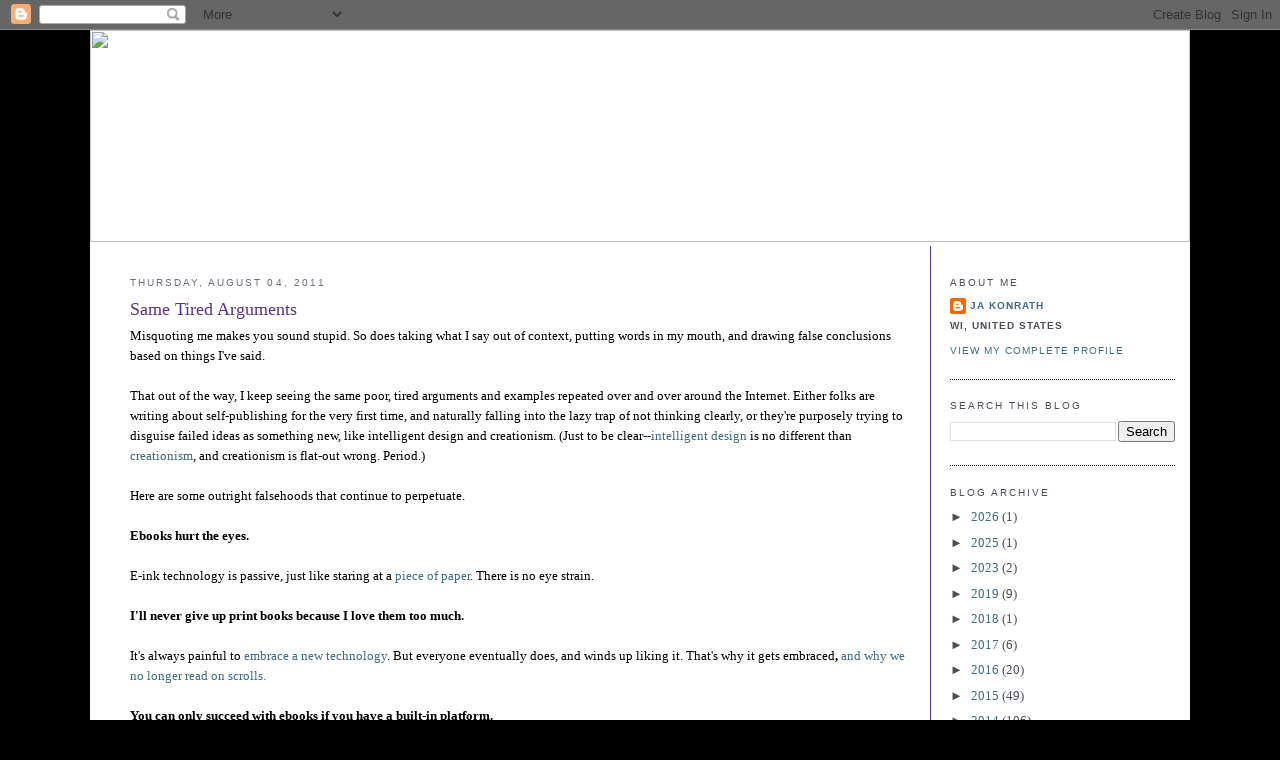

--- FILE ---
content_type: text/html; charset=UTF-8
request_url: https://jakonrath.blogspot.com/2011/08/same-tired-arguments.html?showComment=1312649598702
body_size: 99630
content:
<!DOCTYPE html>
<html dir='ltr' xmlns='http://www.w3.org/1999/xhtml' xmlns:b='http://www.google.com/2005/gml/b' xmlns:data='http://www.google.com/2005/gml/data' xmlns:expr='http://www.google.com/2005/gml/expr'>
<head>
<link href='https://www.blogger.com/static/v1/widgets/2944754296-widget_css_bundle.css' rel='stylesheet' type='text/css'/>
<meta content='text/html; charset=UTF-8' http-equiv='Content-Type'/>
<meta content='blogger' name='generator'/>
<link href='https://jakonrath.blogspot.com/favicon.ico' rel='icon' type='image/x-icon'/>
<link href='http://jakonrath.blogspot.com/2011/08/same-tired-arguments.html' rel='canonical'/>
<link rel="alternate" type="application/atom+xml" title="A Newbie&#39;s Guide to Publishing - Atom" href="https://jakonrath.blogspot.com/feeds/posts/default" />
<link rel="alternate" type="application/rss+xml" title="A Newbie&#39;s Guide to Publishing - RSS" href="https://jakonrath.blogspot.com/feeds/posts/default?alt=rss" />
<link rel="service.post" type="application/atom+xml" title="A Newbie&#39;s Guide to Publishing - Atom" href="https://www.blogger.com/feeds/11291165/posts/default" />

<link rel="alternate" type="application/atom+xml" title="A Newbie&#39;s Guide to Publishing - Atom" href="https://jakonrath.blogspot.com/feeds/5445103421978189441/comments/default" />
<!--Can't find substitution for tag [blog.ieCssRetrofitLinks]-->
<meta content='http://jakonrath.blogspot.com/2011/08/same-tired-arguments.html' property='og:url'/>
<meta content='Same Tired Arguments' property='og:title'/>
<meta content='' property='og:description'/>
<title>A Newbie's Guide to Publishing: Same Tired Arguments</title>
<style id='page-skin-1' type='text/css'><!--
/*
-----------------------------------------------
Blogger Template Style
Name:     Minima
Designer: Douglas Bowman
URL:      www.stopdesign.com
Date:     26 Feb 2004
Updated by: Blogger Team
----------------------------------------------- */
/* Variable definitions
====================
<Variable name="bodyfont" description="Text Font"
type="font" default="normal normal 100% Georgia, Serif">
<Variable name="headerfont" description="Sidebar Title Font"
type="font"
default="normal normal 78% 'Trebuchet MS',Trebuchet,Arial,Verdana,Sans-serif">
<Variable name="pagetitlefont" description="Blog Title Font"
type="font"
default="normal normal 200% Georgia, Serif">
<Variable name="descriptionfont" description="Blog Description Font"
type="font"
default="normal normal 78% 'Trebuchet MS', Trebuchet, Arial, Verdana, Sans-serif">
<Variable name="postfooterfont" description="Post Footer Font"
type="font"
default="normal normal 78% 'Trebuchet MS', Trebuchet, Arial, Verdana, Sans-serif">
<Variable name="startSide" description="Side where text starts in blog language"
type="automatic" default="left">
<Variable name="endSide" description="Side where text ends in blog language"
type="automatic" default="right">
*/
/* Use this with templates/template-twocol.html */
body {
background: #000000;
background-position:center top;
margin:0;
color:#000000;
font:x-small Georgia Serif;
font-size/* */:/**/small;
font-size: /**/small;
text-align: center;
}
#stage {
width: 1100px;
background: #ffffff;
}
a:link {
color:#3e6d88 ;
text-decoration:none;
}
a:visited {
color:#3e6d88 ;
text-decoration:none;
}
a:hover {
color:#3e6d88;
text-decoration:underline;
}
a img {
border-width:0;
}
/* Header
-----------------------------------------------
*/
#header-wrapper {
border-bottom:1px solid #000000;
}
#header-inner {
background-position: center;
}
#header {
margin: 0px;
text-align: center;
color:#5e328f;
}
#header h1 {
margin:5px 5px 0;
padding:0px;
line-height:1.2em;
letter-spacing:.05em;
font: normal bold 22px Georgia, Serif;
}
#header a {
color:#5e328f;
text-decoration:none;
}
#header a:hover {
color:#e17c6d;
}
#header .description {
margin:0 5px 5px 5px;
padding:0 0px 15px 0px;
text-align:center;
text-transform:uppercase;
letter-spacing:.2em;
line-height: 1.4em;
font: normal normal 12px 'Trebuchet MS', Trebuchet, Arial, Verdana, Sans-serif;
color: #535353;
}
#header img {
}
/* Outer-Wrapper
----------------------------------------------- */
#outer-wrapper {
width: 1100px;
margin:0 auto;
padding:0px 0 50px 0;
text-align:left;
font: normal normal 100% Georgia, Serif;
}
#main-wrapper {
width: 775px;
float: left;
word-wrap: break-word; /* fix for long text breaking sidebar float in IE */
overflow: hidden;     /* fix for long non-text content breaking IE sidebar float */
padding-top: 15px;
margin-left: 40px;
padding-right: 25px;
margin-right: 4px;
border-right:1px solid #5e328f;
}
#sidebar-wrapper {
width: 225px;
float: right;
padding: 15px;
padding-top: 15px;
word-wrap: break-word; /* fix for long text breaking sidebar float in IE */
overflow: hidden;      /* fix for long non-text content breaking IE sidebar float */
}
#sidebar-wrapper a:link, #sidebar-wrapper a:visited {color:#3e6d88;}
/* Headings
----------------------------------------------- */
h2 {
margin:1.5em 0 .75em;
font:normal normal 78% 'Trebuchet MS',Trebuchet,Arial,Verdana,Sans-serif;
line-height: 1.4em;
text-transform:uppercase;
letter-spacing:.2em;
color:#5e328f;
}
#sidebar h2 {
margin:1.5em 0 .75em;
font:78%/1.4em "Trebuchet MS",Trebuchet,Arial,Verdana,Sans-serif;
text-transform:uppercase;
letter-spacing:.2em;
color:#4b4f57;
}
/* Posts
-----------------------------------------------
*/
h2.date-header {
margin:1.5em 0 .5em;
color: #6b707b ;
}
.post {
margin:.5em 0 1.5em;
border-bottom:1px dotted #000000;
padding-bottom:1.5em;
}
.post h3 {
margin:.25em 0 0;
padding:0 0 4px;
font-size:140%;
font-weight:normal;
line-height:1.4em;
color:#5e328f;
}
.post h3 a, .post h3 a:visited, .post h3 strong {
display:block;
text-decoration:none;
color:#5e328f;
font-weight:normal;
}
.post h3 strong, .post h3 a:hover {
color:#5e328f;
}
.post-body {
margin:0 0 .75em;
line-height:1.6em;
}
.post-body blockquote {
line-height:1.3em;
}
.post-footer {
margin: .75em 0;
color:#333;
text-transform:uppercase;
letter-spacing:.1em;
font: normal normal 78% 'Trebuchet MS', Trebuchet, Arial, Verdana, Sans-serif;
line-height: 1.4em;
}
.comment-link {
margin-left:.6em;
}
.post img {
padding:4px;
border:1px solid #000000;
}
.post blockquote {
margin:1em 20px;
}
.post blockquote p {
margin:.75em 0;
}
/* Comments
----------------------------------------------- */
#comments h4 {
margin:1em 0;
font-weight: bold;
line-height: 1.4em;
text-transform:uppercase;
letter-spacing:.2em;
color: #333;
}
#comments-block {
margin:1em 0 1.5em;
line-height:1.6em;
}
#comments-block .comment-author {
margin:.5em 0;
}
#comments-block .comment-body {
margin:.25em 0 0;
}
#comments-block .comment-footer {
margin:-.25em 0 2em;
line-height: 1.4em;
text-transform:uppercase;
letter-spacing:.1em;
}
#comments-block .comment-body p {
margin:0 0 .75em;
}
.deleted-comment {
font-style:italic;
color:gray;
}
#blog-pager-newer-link {
float: left;
}
#blog-pager-older-link {
float: right;
}
#blog-pager {
text-align: center;
}
.feed-links {
clear: both;
line-height: 2.5em;
}
/* Sidebar Content
----------------------------------------------- */
.sidebar {
color: #4b4f57;
line-height: 1.5em;
}
.sidebar ul {
list-style:none;
margin:0 0 0;
padding:0 0 0;
}
.sidebar li {
margin:0;
padding-top:0;
padding-right:0;
padding-bottom:.25em;
padding-left:15px;
text-indent:-15px;
line-height:1.5em;
}
.sidebar .widget, .main .widget {
border-bottom:1px dotted #000000;
margin:0 0 1.5em;
padding:0 0 1.5em;
}
.main .Blog {
border-bottom-width: 0;
}
/* Profile
----------------------------------------------- */
.profile-img {
float: left;
margin-top: 0;
margin-right: 5px;
margin-bottom: 5px;
margin-left: 0;
padding: 4px;
border: 1px solid #000000;
}
.profile-data {
margin:0;
text-transform:uppercase;
letter-spacing:.1em;
font: normal normal 78% 'Trebuchet MS', Trebuchet, Arial, Verdana, Sans-serif;
color: #4b4f57;
font-weight: bold;
line-height: 1.6em;
}
.profile-datablock {
margin:.5em 0 .5em;
}
.profile-textblock {
margin: 0.5em 0;
line-height: 1.6em;
}
.profile-link {
font: normal normal 78% 'Trebuchet MS', Trebuchet, Arial, Verdana, Sans-serif;
text-transform: uppercase;
letter-spacing: .1em;
}
.sidebar li {
text-indent: -2px;
line-height: 1.5em;
}
/* Footer
----------------------------------------------- */
#footer {
width:1100px;
clear:both;
margin:0 auto;
padding-top:15px;
line-height: 1.6em;
text-transform:uppercase;
letter-spacing:.1em;
text-align: center;
}

--></style>
<link href='https://www.blogger.com/dyn-css/authorization.css?targetBlogID=11291165&amp;zx=e5569439-7e7b-49a8-b49b-6a08de98742f' media='none' onload='if(media!=&#39;all&#39;)media=&#39;all&#39;' rel='stylesheet'/><noscript><link href='https://www.blogger.com/dyn-css/authorization.css?targetBlogID=11291165&amp;zx=e5569439-7e7b-49a8-b49b-6a08de98742f' rel='stylesheet'/></noscript>
<meta name='google-adsense-platform-account' content='ca-host-pub-1556223355139109'/>
<meta name='google-adsense-platform-domain' content='blogspot.com'/>

</head>
<body>
<div class='navbar section' id='navbar'><div class='widget Navbar' data-version='1' id='Navbar1'><script type="text/javascript">
    function setAttributeOnload(object, attribute, val) {
      if(window.addEventListener) {
        window.addEventListener('load',
          function(){ object[attribute] = val; }, false);
      } else {
        window.attachEvent('onload', function(){ object[attribute] = val; });
      }
    }
  </script>
<div id="navbar-iframe-container"></div>
<script type="text/javascript" src="https://apis.google.com/js/platform.js"></script>
<script type="text/javascript">
      gapi.load("gapi.iframes:gapi.iframes.style.bubble", function() {
        if (gapi.iframes && gapi.iframes.getContext) {
          gapi.iframes.getContext().openChild({
              url: 'https://www.blogger.com/navbar/11291165?po\x3d5445103421978189441\x26origin\x3dhttps://jakonrath.blogspot.com',
              where: document.getElementById("navbar-iframe-container"),
              id: "navbar-iframe"
          });
        }
      });
    </script><script type="text/javascript">
(function() {
var script = document.createElement('script');
script.type = 'text/javascript';
script.src = '//pagead2.googlesyndication.com/pagead/js/google_top_exp.js';
var head = document.getElementsByTagName('head')[0];
if (head) {
head.appendChild(script);
}})();
</script>
</div></div>
<div id='outer-wrapper'><div id='wrap2'>
<!-- skip links for text browsers -->
<span id='skiplinks' style='display:none;'>
<a href='#main'>skip to main </a> |
      <a href='#sidebar'>skip to sidebar</a>
</span>
<div id='stage'>
<div id='header'><img USEMAP='#blog_header_Map' border='0' height='212' src='https://jakonrath.com/newsletter-header-joe-konrath-2023.jpg' width='1100'/><MAP NAME='blog_header_Map'>
<area alt='blog' coords='940, 153, 1075, 201' href='http://jakonrath.blogspot.com/' shape='rect'/>
<area alt='newsletter' coords='770, 152, 933, 201' href='https://jakonrath.com/newsletter/' shape='rect'/>
<area alt='contact' coords='639, 152, 761, 199' href='https://jakonrath.com/#contact' shape='rect'/>
<area alt='FAQ' coords='548, 152, 627, 202' href='https://jakonrath.com/frequently-asked-questions/' shape='rect'/>
<area alt='bibliography' coords='369, 152, 539, 201' href='https://jakonrath.com/bibliography/' shape='rect'/>
<area alt='bio' coords='277, 152, 361, 202' href='https://jakonrath.com/#bio' shape='rect'/>
<area alt='books' coords='175, 152, 269, 201' href='https://jakonrath.com/books/' shape='rect'/>
<area alt='home' coords='25, 152, 166, 199' href='https://jakonrath.com/' shape='rect'/>
<area alt='home' coords='23, 9, 1074, 140' href='https://jakonrath.com/' shape='rect'/>
</MAP></div>
<div id='content-wrapper'>
<div id='crosscol-wrapper' style='text-align:center'>
<div class='crosscol no-items section' id='crosscol'></div>
</div>
<div id='main-wrapper'>
<div class='main section' id='main'><div class='widget Blog' data-version='1' id='Blog1'>
<div class='blog-posts hfeed'>

          <div class="date-outer">
        
<h2 class='date-header'><span>Thursday, August 04, 2011</span></h2>

          <div class="date-posts">
        
<div class='post-outer'>
<div class='post hentry' itemprop='blogPost' itemscope='itemscope' itemtype='http://schema.org/BlogPosting'>
<meta content='11291165' itemprop='blogId'/>
<meta content='5445103421978189441' itemprop='postId'/>
<a name='5445103421978189441'></a>
<h3 class='post-title entry-title' itemprop='name'>
Same Tired Arguments
</h3>
<div class='post-header'>
<div class='post-header-line-1'></div>
</div>
<div class='post-body entry-content' id='post-body-5445103421978189441' itemprop='description articleBody'>
Misquoting me makes you sound stupid. So does taking what I say out of context, putting words in my mouth, and drawing false conclusions based on things I've said.<br /><br />That out of the way, I keep seeing the same poor, tired arguments and examples repeated over and over around the Internet. Either folks are writing about self-publishing for the very first time, and naturally falling into the lazy trap of not thinking clearly, or they're purposely trying to disguise failed ideas as something new, like intelligent design and creationism. (Just to be clear--<a href="http://en.wikipedia.org/wiki/Intelligent_design#Kitzmiller_trial">intelligent design</a> is no different than <a href="http://en.wikipedia.org/wiki/Creationism">creationism</a>, and creationism is flat-out wrong. Period.)<br /><br />Here are some outright falsehoods that continue to perpetuate.<br /><br /><span style="font-weight: bold;">Ebooks hurt the eyes.</span><br /><br />E-ink technology is passive, just like staring at a <a href="http://en.wikipedia.org/wiki/Electronic_paper">piece of paper</a>. There is no eye strain.<br /><br /><span style="font-weight: bold;">I'll never give up print books because I love them too much.<br /><span style="font-weight: bold;"><br /></span></span>It's always painful to <a href="http://jakonrath.blogspot.com/2010/02/you-can-pry-my-paper-books-from-my-cold.html">embrace a new technology</a>. But everyone eventually does, and winds up liking it. That's why it gets embraced<span style="font-weight: bold;">, </span><a href="//www.youtube.com/watch?v=4pyjRj3UMRM">and why we no longer read on scrolls.</a><span style="font-weight: bold;"><span style="font-weight: bold;"><br /></span></span><br /><span style="font-weight: bold;">You can only succeed with ebooks if you have a built-in platform.</span><br /><br />There have been too many <a href="http://jakonrath.blogspot.com/2011/01/response-to-richard-curtis.html">success storie</a><a href="http://jakonrath.blogspot.com/2011/01/response-to-richard-curtis.html">s</a> of people without built-in platforms. If you can't find them, you aren't looking. Try Kindleboards.com.<br /><br /><span style="font-weight: bold;">So much self-pubbed crap will be published, you won't be able to find the good stuff.</span><br /><br />Debunked that <a href="http://jakonrath.blogspot.com/2011/07/tsunami-of-crap.html">here</a>.<br /><br /><span style="font-weight: bold;">Low prices devalue books.</span><br /><br />The value of a book is how much money it earns, not its cover price. Low priced ebooks sell more copies and make more money.<br /><br /><span style="font-weight: bold;">You can't publish something of quality without a publisher.</span><br /><br />Too many examples say otherwise. Go find some.<br /><br /><span style="font-weight: bold;">Konrath is a hypocrite who once said self-pub is bad.</span><br /><br />Prior to 2007, <a href="http://jakonrath.blogspot.com/2010/12/you-should-self-publish.html">self-pubbing was a bad idea</a>. The Kindle changed that, and I changed my mind. I tend to change my mind as new information comes in.<br /><br /><span style="font-weight: bold;">Konrath and Eisler are hypocrites who said they're self publishers, and then they signed with Amazon.</span><br /><br />I signed with Amazon for two books, out of 36 I've self-published. Barry signed for one, and has self-pubbed four. We're both still self-publishing. Besides, we've covered, ad nauseum, why <a href="http://jakonrath.blogspot.com/2011/06/ebooks-and-self-publishing-part-3-yet.html">Amazon is not a legacy publishe</a><a href="http://jakonrath.blogspot.com/2011/06/ebooks-and-self-publishing-part-3-yet.html">r</a>.<br /><br /><span style="font-weight: bold;">Konrath is paying his agent 15% for all of his self-pubbed work.</span><br /><br />No, I'm <a href="http://jakonrath.blogspot.com/2011/06/estributors-redux.html">trying it out with one title</a> to see how it works. I'd love to pay someone 15% to manage the business end. We'll see what happens.<br /><br /><span style="font-weight: bold;">Konrath had to self-pub because his sales were lousy. </span><br /><br />I've had eight books published by the Big 6. Contrary to <a href="http://jakonrath.blogspot.com/2010/05/publishers-weekly-epic-fail.html">some poor reporting</a>, all have earned out their advances, and I kept getting offers up until I stopped submitting. All of my books are still in print. Yet I've made much more money, faster, by self-pubbing.<br /><br /><span style="font-weight: bold;">Self-pubbed books aren't edited.</span><br /><br />They are if you hire an editor.<br /><br /><span style="font-weight: bold;">Konrath's legacy sales are the reason is self-pubbed sales are so good.</span><br /><br />The opposite is true. My legacy pubbed books are getting a boost from my self-pubbed books, as evidenced by my sales. I sell far more self-pub than legacy pub.<br /><br /><span style="font-weight: bold;">Konrath is intentionally controversial because he wants the attention.</span><br /><br />The point of this blog is to help authors, not to sell books. For the past year I've avoided interviews and most speaking engagements. I don't want attention. But I'm not afraid to speak up if I think it will help authors.<br /><br />Many <a href="http://www.portfolioimprint.com/2011/08/the-myth-of-self-publishing/#comments">publishers</a>, <a href="http://www.publishersweekly.com/pw/by-topic/digital/content-and-e-books/article/43276-agents-weigh-the-growth-of-alternate-publishing-options.html">agents</a>, <a href="http://jakonrath.blogspot.com/2011/05/indie-bookstores-boycott-konrath.html">booksellers</a>, and even <a href="http://jakonrath.blogspot.com/2011/04/are-you-dense.html">authors</a>, don't want to hear my message, and criticize it, and me. None of their arguments hold any water. They're frightened of the future, and want someone to blame for it, and for their own problems.<br /><br /><span style="font-weight: bold;">Piracy will hurt ebook sales.</span><br /><br /><a href="http://jakonrath.blogspot.com/2010/05/piracy-again.html">No, it won't</a>. And since that blog post, I've been pirated many more times, and my sales have gone up.<br /><br /><span style="font-weight: bold;">Ebooks will never fully replace print.</span><br /><br />No one is saying they will. But they're already outselling print, and will continue to be the dominant form of media for quite some time. That said, print will be around forever. There are billions of books on the planet, and they aren't going anywhere (though I do say otherwise in my novel <a href="http://www.amazon.com/Timecaster-ebook/dp/B004R1QVI8">Timecaster</a>.) While the midlist will cease to exist in print, major bestsellers and niche publishers (including self publishers) will still use print, and can still make money from it.<br /><br />After all, you can go to Best Buy and get Metallica's latest on vinyl. This is, however, for a very small percentage of users, not the general masses.<br /><br /><span style="font-weight: bold;">Publishers are necessary.</span><br /><br />I&#8217;ve never born witness to a greater comedy of errors than the  multitude of mistakes publishers have made in regard to ebooks.  Windowing, high prices, the agency model, low royalties, title  grabs&#8211;it&#8217;s embarrassing and an insult to both writers and book buyers.  The fact that I&#8217;ve been able to make so much more money once I was freed  from the constraints of the &#8220;experts&#8221; shows how little the experts can  do for an author. And let&#8217;s be honest here&#8211;it is all about what a publisher can do for  an author. We are the content providers. You need us. We do not need you.<br /><br />Am I missing any bad arguments? I'm sure I forgot a few.<br /><br />The bottom line is that it's safer to dismiss me and my comments on a superficial level because analyzing them closer could cause nightmares for those who rely on the publishing industry to earn a living.<br /><br />What I say isn't Gospel. It is my opinion based on my experience. (If you want to check how ahead of the game I've been on this topic, here's a <a href="http://jakonrath.blogspot.com/2009/10/in-defense-of-print.html">post from 2009</a>.)<br /><br />I don't say things without thinking them through and having evidence and logic to back my beliefs up. I'm <a href="http://jakonrath.blogspot.com/2011/07/be-deliberate.html">deliberate</a>. If I'm unsure of something, I experiment and then share the results. <span style="display: block;" id="formatbar_Buttons"><span onmouseover="ButtonHoverOn(this);" onmouseout="ButtonHoverOff(this);" onmouseup="" onmousedown="CheckFormatting(event);FormatbarButton('richeditorframe', this, 8);ButtonMouseDown(this);" class=" down" style="display: block;" id="formatbar_CreateLink" title="Link"></span></span><br />That's what everyone should be doing. Keeping an open mind. Experimenting. Tracking sales and stats and figures. Trying new things. Sharing their results.<br /><br />Publishing used to be intensely private. No one knew what anyone else was earning or selling. I'm proud to see that trend shifting, with authors more open <a href="http://jakonrath.blogspot.com/2009/06/amazon-kindle-numbers.html">about their numbers</a> than they've ever been before. The more information we can share, the more we can learn.<br /><br />Ebooks are the future, the future is happening right now, and self-publishing is a viable way to make money. Anyone who says anything else has an agenda, and they're flat-out wrong. Period.
<div style='clear: both;'></div>
</div>
<div class='post-footer'>
<div class='post-footer-line post-footer-line-1'><span class='post-author vcard'>
Posted by
<span class='fn' itemprop='author' itemscope='itemscope' itemtype='http://schema.org/Person'>
<meta content='https://www.blogger.com/profile/08778324558755151986' itemprop='url'/>
<a class='g-profile' href='https://www.blogger.com/profile/08778324558755151986' rel='author' title='author profile'>
<span itemprop='name'>JA Konrath</span>
</a>
</span>
</span>
<span class='post-timestamp'>
at
<meta content='http://jakonrath.blogspot.com/2011/08/same-tired-arguments.html' itemprop='url'/>
<a class='timestamp-link' href='https://jakonrath.blogspot.com/2011/08/same-tired-arguments.html' rel='bookmark' title='permanent link'><abbr class='published' itemprop='datePublished' title='2011-08-04T20:44:00-05:00'>8:44 PM</abbr></a>
</span>
<span class='post-comment-link'>
</span>
<span class='post-icons'>
<span class='item-action'>
<a href='https://www.blogger.com/email-post/11291165/5445103421978189441' title='Email Post'>
<img alt="" class="icon-action" height="13" src="//img1.blogblog.com/img/icon18_email.gif" width="18">
</a>
</span>
<span class='item-control blog-admin pid-1084062319'>
<a href='https://www.blogger.com/post-edit.g?blogID=11291165&postID=5445103421978189441&from=pencil' title='Edit Post'>
<img alt='' class='icon-action' height='18' src='https://resources.blogblog.com/img/icon18_edit_allbkg.gif' width='18'/>
</a>
</span>
</span>
<div class='post-share-buttons goog-inline-block'>
<a class='goog-inline-block share-button sb-email' href='https://www.blogger.com/share-post.g?blogID=11291165&postID=5445103421978189441&target=email' target='_blank' title='Email This'><span class='share-button-link-text'>Email This</span></a><a class='goog-inline-block share-button sb-blog' href='https://www.blogger.com/share-post.g?blogID=11291165&postID=5445103421978189441&target=blog' onclick='window.open(this.href, "_blank", "height=270,width=475"); return false;' target='_blank' title='BlogThis!'><span class='share-button-link-text'>BlogThis!</span></a><a class='goog-inline-block share-button sb-twitter' href='https://www.blogger.com/share-post.g?blogID=11291165&postID=5445103421978189441&target=twitter' target='_blank' title='Share to X'><span class='share-button-link-text'>Share to X</span></a><a class='goog-inline-block share-button sb-facebook' href='https://www.blogger.com/share-post.g?blogID=11291165&postID=5445103421978189441&target=facebook' onclick='window.open(this.href, "_blank", "height=430,width=640"); return false;' target='_blank' title='Share to Facebook'><span class='share-button-link-text'>Share to Facebook</span></a><a class='goog-inline-block share-button sb-pinterest' href='https://www.blogger.com/share-post.g?blogID=11291165&postID=5445103421978189441&target=pinterest' target='_blank' title='Share to Pinterest'><span class='share-button-link-text'>Share to Pinterest</span></a>
</div>
</div>
<div class='post-footer-line post-footer-line-2'><span class='post-labels'>
</span>
</div>
<div class='post-footer-line post-footer-line-3'></div>
</div>
</div>
<div class='comments' id='comments'>
<a name='comments'></a>
<h4>260 comments:</h4>
<span class='paging-control-container'>
1 &ndash; 200 of 260

            &#160;
            <a class='paging-control' href='https://jakonrath.blogspot.com/2011/08/same-tired-arguments.html?commentPage=2'>Newer&rsaquo;</a>
            &#160;
            <a class='paging-control' href='https://jakonrath.blogspot.com/2011/08/same-tired-arguments.html?commentPage=2'>Newest&raquo;</a>
</span>
<div id='Blog1_comments-block-wrapper'>
<dl class='avatar-comment-indent' id='comments-block'>
<dt class='comment-author ' id='c3483765423883933818'>
<a name='c3483765423883933818'></a>
<div class="avatar-image-container avatar-stock"><span dir="ltr"><img src="//resources.blogblog.com/img/blank.gif" width="35" height="35" alt="" title="Anonymous">

</span></div>
Anonymous
said...
</dt>
<dd class='comment-body' id='Blog1_cmt-3483765423883933818'>
<p>
I just want to say that while intelligent design and creationism may be equal under the eyes of the law and equally unfit for the classroom, they are reflections of an institutionalized dogma and in no way reflect the nature of things. As it happens, the dichotomy between religion and science is a false one, perpetuated by the unthinking and the politically-minded.
</p>
</dd>
<dd class='comment-footer'>
<span class='comment-timestamp'>
<a href='https://jakonrath.blogspot.com/2011/08/same-tired-arguments.html?showComment=1312515160041#c3483765423883933818' title='comment permalink'>
10:32 PM
</a>
<span class='item-control blog-admin pid-2085046084'>
<a class='comment-delete' href='https://www.blogger.com/comment/delete/11291165/3483765423883933818' title='Delete Comment'>
<img src='https://resources.blogblog.com/img/icon_delete13.gif'/>
</a>
</span>
</span>
</dd>
<dt class='comment-author ' id='c8746256947416851095'>
<a name='c8746256947416851095'></a>
<div class="avatar-image-container vcard"><span dir="ltr"><a href="https://www.blogger.com/profile/06021291935983850700" target="" rel="nofollow" onclick="" class="avatar-hovercard" id="av-8746256947416851095-06021291935983850700"><img src="https://resources.blogblog.com/img/blank.gif" width="35" height="35" class="delayLoad" style="display: none;" longdesc="//blogger.googleusercontent.com/img/b/R29vZ2xl/AVvXsEjsDN5Ukc2oD-AWKYnLstzWTk3OewzAlIPkAzSTrNvSvJNlOoRf5-zIPh3vqnc47i1thrWN60yxGldVJDISyFWglKN-dLXcQpGliQFJBdOZbb9lr2q1rogSHMLdcYxtomk/s45-c/Breaking-Beal-Cover-Image-6%5B1%5D.jpg" alt="" title="Sean McCartney">

<noscript><img src="//blogger.googleusercontent.com/img/b/R29vZ2xl/AVvXsEjsDN5Ukc2oD-AWKYnLstzWTk3OewzAlIPkAzSTrNvSvJNlOoRf5-zIPh3vqnc47i1thrWN60yxGldVJDISyFWglKN-dLXcQpGliQFJBdOZbb9lr2q1rogSHMLdcYxtomk/s45-c/Breaking-Beal-Cover-Image-6%5B1%5D.jpg" width="35" height="35" class="photo" alt=""></noscript></a></span></div>
<a href='https://www.blogger.com/profile/06021291935983850700' rel='nofollow'>Sean McCartney</a>
said...
</dt>
<dd class='comment-body' id='Blog1_cmt-8746256947416851095'>
<p>
Good post Joe. Just wondering what type of promotion you think will be going on in the ebook world? As a YA author with only 3 books on Kindle it seems that parents, guardians, whatever, need to know the books are there. Any thoughts? I just can&#39;t see doing nothing when you are very unknown.<br /><br />Sean
</p>
</dd>
<dd class='comment-footer'>
<span class='comment-timestamp'>
<a href='https://jakonrath.blogspot.com/2011/08/same-tired-arguments.html?showComment=1312515178006#c8746256947416851095' title='comment permalink'>
10:32 PM
</a>
<span class='item-control blog-admin pid-1171044013'>
<a class='comment-delete' href='https://www.blogger.com/comment/delete/11291165/8746256947416851095' title='Delete Comment'>
<img src='https://resources.blogblog.com/img/icon_delete13.gif'/>
</a>
</span>
</span>
</dd>
<dt class='comment-author ' id='c4969189694701846647'>
<a name='c4969189694701846647'></a>
<div class="avatar-image-container avatar-stock"><span dir="ltr"><img src="//resources.blogblog.com/img/blank.gif" width="35" height="35" alt="" title="Anonymous">

</span></div>
Anonymous
said...
</dt>
<dd class='comment-body' id='Blog1_cmt-4969189694701846647'>
<p>
I am the previously established Anon and I would like to add that you misrepresent the love of paper. The switch from scrolls to traditional print is not at all the same as print to digital. Flipping pages is by all accounts more efficient that unraveling parchment, but there are some cons as well as pros to the print-digital switch. When I read, there&#39;s a certain aesthetic that simply is not present with ebooks. This is the same reason I proofread my writing in hardcopies as opposed to on the computer -- not because of the eye pain with the monitors, but because it&#39;s easier to scribble down notes and annotations. Your perspective here is tinted by your market -- I could read &quot;The Perennial Philosophy&quot; on Kindle, but I don&#39;t wanna type out annotations on it.
</p>
</dd>
<dd class='comment-footer'>
<span class='comment-timestamp'>
<a href='https://jakonrath.blogspot.com/2011/08/same-tired-arguments.html?showComment=1312515507846#c4969189694701846647' title='comment permalink'>
10:38 PM
</a>
<span class='item-control blog-admin pid-2085046084'>
<a class='comment-delete' href='https://www.blogger.com/comment/delete/11291165/4969189694701846647' title='Delete Comment'>
<img src='https://resources.blogblog.com/img/icon_delete13.gif'/>
</a>
</span>
</span>
</dd>
<dt class='comment-author ' id='c8984419046501975255'>
<a name='c8984419046501975255'></a>
<div class="avatar-image-container avatar-stock"><span dir="ltr"><img src="//resources.blogblog.com/img/blank.gif" width="35" height="35" alt="" title="Anonymous">

</span></div>
Anonymous
said...
</dt>
<dd class='comment-body' id='Blog1_cmt-8984419046501975255'>
<p>
Joe, I came early to the shitstorm this time!
</p>
</dd>
<dd class='comment-footer'>
<span class='comment-timestamp'>
<a href='https://jakonrath.blogspot.com/2011/08/same-tired-arguments.html?showComment=1312515886141#c8984419046501975255' title='comment permalink'>
10:44 PM
</a>
<span class='item-control blog-admin pid-2085046084'>
<a class='comment-delete' href='https://www.blogger.com/comment/delete/11291165/8984419046501975255' title='Delete Comment'>
<img src='https://resources.blogblog.com/img/icon_delete13.gif'/>
</a>
</span>
</span>
</dd>
<dt class='comment-author ' id='c1977688242256521051'>
<a name='c1977688242256521051'></a>
<div class="avatar-image-container vcard"><span dir="ltr"><a href="https://www.blogger.com/profile/11818202201018195312" target="" rel="nofollow" onclick="" class="avatar-hovercard" id="av-1977688242256521051-11818202201018195312"><img src="https://resources.blogblog.com/img/blank.gif" width="35" height="35" class="delayLoad" style="display: none;" longdesc="//blogger.googleusercontent.com/img/b/R29vZ2xl/AVvXsEgyDDrs7p94a4-N1amxZD8hypMV9ep0uy0cTSV7tqI68NDtxoy8bpgaK1B-6aSQWzO7feNbxqXCVHWBYnVgNgTiuA6j6ONILV1mk5nnKjiDhtZJRAYuddabDAxNuZQHXg/s45-c/PaulSalvetteRelaxed2.JPG" alt="" title="Paul Salvette">

<noscript><img src="//blogger.googleusercontent.com/img/b/R29vZ2xl/AVvXsEgyDDrs7p94a4-N1amxZD8hypMV9ep0uy0cTSV7tqI68NDtxoy8bpgaK1B-6aSQWzO7feNbxqXCVHWBYnVgNgTiuA6j6ONILV1mk5nnKjiDhtZJRAYuddabDAxNuZQHXg/s45-c/PaulSalvetteRelaxed2.JPG" width="35" height="35" class="photo" alt=""></noscript></a></span></div>
<a href='https://www.blogger.com/profile/11818202201018195312' rel='nofollow'>Paul Salvette</a>
said...
</dt>
<dd class='comment-body' id='Blog1_cmt-1977688242256521051'>
<p>
The paradigm shift to eBooks has been great, not just as a writer, but as a reader as well. It&#39;s so much more convenient to not have to keep stacks of books around, plus it&#39;s a lot cheaper to have an eBook library.<br /><br />I hate the argument that people like to have books around to show their friends. What kind of a pretentious ass buys books to impress their peers with no intention of actually reading them.<br /><br />My only gripe about self-publishing eBooks is that formatting standards are poor.  Crazy font sizes, unintentional page breaks, etc. Of course, the traditional publishing community is just as guilty.<br /><br />I&#39;m working on some tutorials over at my place on eBook formatting to try and help out self-publishers with the nerd stuff. Hope they are useful for someone.
</p>
</dd>
<dd class='comment-footer'>
<span class='comment-timestamp'>
<a href='https://jakonrath.blogspot.com/2011/08/same-tired-arguments.html?showComment=1312516086607#c1977688242256521051' title='comment permalink'>
10:48 PM
</a>
<span class='item-control blog-admin pid-935481590'>
<a class='comment-delete' href='https://www.blogger.com/comment/delete/11291165/1977688242256521051' title='Delete Comment'>
<img src='https://resources.blogblog.com/img/icon_delete13.gif'/>
</a>
</span>
</span>
</dd>
<dt class='comment-author blog-author' id='c3683307420894717061'>
<a name='c3683307420894717061'></a>
<div class="avatar-image-container avatar-stock"><span dir="ltr"><a href="https://www.blogger.com/profile/08778324558755151986" target="" rel="nofollow" onclick="" class="avatar-hovercard" id="av-3683307420894717061-08778324558755151986"><img src="//www.blogger.com/img/blogger_logo_round_35.png" width="35" height="35" alt="" title="JA Konrath">

</a></span></div>
<a href='https://www.blogger.com/profile/08778324558755151986' rel='nofollow'>JA Konrath</a>
said...
</dt>
<dd class='comment-body' id='Blog1_cmt-3683307420894717061'>
<p>
<i>When I read, there&#39;s a certain aesthetic that simply is not present with ebooks.</i><br /><br />Read my post about destination and journey value.<br /><br />The story is in your head, not on the page. The aesthetic is nostalgia, nothing more.<br /><br />As for annotations--it&#39;ll get easier. The Kindle bookmarking features (which can be shared) is becoming more popular.
</p>
</dd>
<dd class='comment-footer'>
<span class='comment-timestamp'>
<a href='https://jakonrath.blogspot.com/2011/08/same-tired-arguments.html?showComment=1312516112297#c3683307420894717061' title='comment permalink'>
10:48 PM
</a>
<span class='item-control blog-admin pid-1084062319'>
<a class='comment-delete' href='https://www.blogger.com/comment/delete/11291165/3683307420894717061' title='Delete Comment'>
<img src='https://resources.blogblog.com/img/icon_delete13.gif'/>
</a>
</span>
</span>
</dd>
<dt class='comment-author blog-author' id='c5002448210176106139'>
<a name='c5002448210176106139'></a>
<div class="avatar-image-container avatar-stock"><span dir="ltr"><a href="https://www.blogger.com/profile/08778324558755151986" target="" rel="nofollow" onclick="" class="avatar-hovercard" id="av-5002448210176106139-08778324558755151986"><img src="//www.blogger.com/img/blogger_logo_round_35.png" width="35" height="35" alt="" title="JA Konrath">

</a></span></div>
<a href='https://www.blogger.com/profile/08778324558755151986' rel='nofollow'>JA Konrath</a>
said...
</dt>
<dd class='comment-body' id='Blog1_cmt-5002448210176106139'>
<p>
<i>Just wondering what type of promotion you think will be going on in the ebook world? </i><br /><br />I think gatekeepers in the form of readers and reviewers will arise, helping signal out worthy titles. Then it&#39;ll just be a matter of accruing fans and keeping them posted.
</p>
</dd>
<dd class='comment-footer'>
<span class='comment-timestamp'>
<a href='https://jakonrath.blogspot.com/2011/08/same-tired-arguments.html?showComment=1312516313634#c5002448210176106139' title='comment permalink'>
10:51 PM
</a>
<span class='item-control blog-admin pid-1084062319'>
<a class='comment-delete' href='https://www.blogger.com/comment/delete/11291165/5002448210176106139' title='Delete Comment'>
<img src='https://resources.blogblog.com/img/icon_delete13.gif'/>
</a>
</span>
</span>
</dd>
<dt class='comment-author ' id='c8440522757857015486'>
<a name='c8440522757857015486'></a>
<div class="avatar-image-container avatar-stock"><span dir="ltr"><a href="https://www.blogger.com/profile/18421928919601722343" target="" rel="nofollow" onclick="" class="avatar-hovercard" id="av-8440522757857015486-18421928919601722343"><img src="//www.blogger.com/img/blogger_logo_round_35.png" width="35" height="35" alt="" title="Unknown">

</a></span></div>
<a href='https://www.blogger.com/profile/18421928919601722343' rel='nofollow'>Unknown</a>
said...
</dt>
<dd class='comment-body' id='Blog1_cmt-8440522757857015486'>
<p>
Joe, <br />As usual always you are willing to jump on out there...and that is why we love you.  Preach it brother!
</p>
</dd>
<dd class='comment-footer'>
<span class='comment-timestamp'>
<a href='https://jakonrath.blogspot.com/2011/08/same-tired-arguments.html?showComment=1312516587928#c8440522757857015486' title='comment permalink'>
10:56 PM
</a>
<span class='item-control blog-admin pid-652613862'>
<a class='comment-delete' href='https://www.blogger.com/comment/delete/11291165/8440522757857015486' title='Delete Comment'>
<img src='https://resources.blogblog.com/img/icon_delete13.gif'/>
</a>
</span>
</span>
</dd>
<dt class='comment-author ' id='c664227135470384899'>
<a name='c664227135470384899'></a>
<div class="avatar-image-container avatar-stock"><span dir="ltr"><a href="http://www.guerrillawordfare.com/" target="" rel="nofollow" onclick=""><img src="//resources.blogblog.com/img/blank.gif" width="35" height="35" alt="" title="Lizzy Ford">

</a></span></div>
<a href='http://www.guerrillawordfare.com/' rel='nofollow'>Lizzy Ford</a>
said...
</dt>
<dd class='comment-body' id='Blog1_cmt-664227135470384899'>
<p>
Mr. K: <br /><br />The most important pieces of advise I ever heard about self-pubishing came from you: 1- have a professional cover done; 2- hire an editor; 3- don&#39;t write crap; 4- stop reading your blog and WRITE, FOOLS! Thank you for the advice, and for being a broken record; I need the reminder to stay on course.  Thus far, I&#39;ve gone from selling 30-40 books in April to 1686 in July.  Still climbing this month so far.  And you know what?  The numbers don&#39;t lie: your advice is what any good author should be doing.  Thanks!
</p>
</dd>
<dd class='comment-footer'>
<span class='comment-timestamp'>
<a href='https://jakonrath.blogspot.com/2011/08/same-tired-arguments.html?showComment=1312516866177#c664227135470384899' title='comment permalink'>
11:01 PM
</a>
<span class='item-control blog-admin pid-2085046084'>
<a class='comment-delete' href='https://www.blogger.com/comment/delete/11291165/664227135470384899' title='Delete Comment'>
<img src='https://resources.blogblog.com/img/icon_delete13.gif'/>
</a>
</span>
</span>
</dd>
<dt class='comment-author ' id='c8327648878993532527'>
<a name='c8327648878993532527'></a>
<div class="avatar-image-container vcard"><span dir="ltr"><a href="https://www.blogger.com/profile/15214077952378770753" target="" rel="nofollow" onclick="" class="avatar-hovercard" id="av-8327648878993532527-15214077952378770753"><img src="https://resources.blogblog.com/img/blank.gif" width="35" height="35" class="delayLoad" style="display: none;" longdesc="//blogger.googleusercontent.com/img/b/R29vZ2xl/AVvXsEiuAoUH4RKaeT_Ud6I8dglK62H66ZhE8SMbgAQXi4D-hjCyu4XFBvzBy3uyniOuxtcfVcAKau4ZMRMjv-NVb_zVqnP-klxNdzpI0DkrZENKVyAtHwxV5IJ2Uk7o_gHbZdI/s45-c/Becca.JPG" alt="" title="Rebecca Knight">

<noscript><img src="//blogger.googleusercontent.com/img/b/R29vZ2xl/AVvXsEiuAoUH4RKaeT_Ud6I8dglK62H66ZhE8SMbgAQXi4D-hjCyu4XFBvzBy3uyniOuxtcfVcAKau4ZMRMjv-NVb_zVqnP-klxNdzpI0DkrZENKVyAtHwxV5IJ2Uk7o_gHbZdI/s45-c/Becca.JPG" width="35" height="35" class="photo" alt=""></noscript></a></span></div>
<a href='https://www.blogger.com/profile/15214077952378770753' rel='nofollow'>Rebecca Knight</a>
said...
</dt>
<dd class='comment-body' id='Blog1_cmt-8327648878993532527'>
<p>
I, too, think that sharing info and stats between authors is incredibly empowering. There used to be a monopoly, and authors couldn&#39;t publicly share their information for fear of being &quot;blacklisted&quot; by publishers.<br /><br />Indie publishing is like our union :). We can do what we want, and more importantly, share information to empower everyone.<br /><br />I, myself, am at about 4000 e-book sales since publishing a couple of months ago. I would never have known my sales at this point if I were traditionally published, and wouldn&#39;t be able to share this with other authors. <br /><br />Knowledge is power. We gain control once we gain information on how this business works.  <br /><br />Thanks for sharing the wealth, Joe :).
</p>
</dd>
<dd class='comment-footer'>
<span class='comment-timestamp'>
<a href='https://jakonrath.blogspot.com/2011/08/same-tired-arguments.html?showComment=1312517264150#c8327648878993532527' title='comment permalink'>
11:07 PM
</a>
<span class='item-control blog-admin pid-1558113308'>
<a class='comment-delete' href='https://www.blogger.com/comment/delete/11291165/8327648878993532527' title='Delete Comment'>
<img src='https://resources.blogblog.com/img/icon_delete13.gif'/>
</a>
</span>
</span>
</dd>
<dt class='comment-author ' id='c3655359668191043058'>
<a name='c3655359668191043058'></a>
<div class="avatar-image-container avatar-stock"><span dir="ltr"><a href="https://www.blogger.com/profile/13171541464149058048" target="" rel="nofollow" onclick="" class="avatar-hovercard" id="av-3655359668191043058-13171541464149058048"><img src="//www.blogger.com/img/blogger_logo_round_35.png" width="35" height="35" alt="" title="Gary Ponzo">

</a></span></div>
<a href='https://www.blogger.com/profile/13171541464149058048' rel='nofollow'>Gary Ponzo</a>
said...
</dt>
<dd class='comment-body' id='Blog1_cmt-3655359668191043058'>
<p>
I read virtually every post on this blog, but don&#39;t contribute unless I feel compelled to speak up. <br /><br />A little over a year ago, my literary agent was on the phone trying to convince me to self-publish my first novel by myself. (He&#39;s a prince.) He&#39;d run into a bunch of closed doors and the economy wasn&#39;t helping.  He recommended I read Joe&#39;s blog. I did.  If it weren&#39;t for the open and honest way Joe spoke about his sales figures and the manner in which he portrayed the future of ebooks, I would&#39;ve never gone down the Indie road.  My novel would be sitting at the bottom of my desk drawer collecting dust.<br /><br />Instead, over a thousand readers are downloading a copy of my first novel each month, the same goes for the second book in the series as well. None of this would have happened had I not listened to Joe&#39;s advice on the importance of a clean manuscript and a professional looking book cover. <br /><br />I know Joe doesn&#39;t do this for accolades, but he&#39;s even in the acknowledgment page of my second novel--because without him there would be no second novel.  <br /><br />So spin it however you wish--Indies are unprofessional, unedited, slobs with bad grammar, who slipped past the gatekeepers while they were too busy having 3 martini lunches.  For those who think along those lines you haven&#39;t read any of J.A. Konrath&#39;s novels, have you?<br /><br />I think I speak for hundreds of Indie writers who got the courage to self-publish because of Joe&#39;s blog.  <br /><br />Thanks.
</p>
</dd>
<dd class='comment-footer'>
<span class='comment-timestamp'>
<a href='https://jakonrath.blogspot.com/2011/08/same-tired-arguments.html?showComment=1312520270767#c3655359668191043058' title='comment permalink'>
11:57 PM
</a>
<span class='item-control blog-admin pid-95381100'>
<a class='comment-delete' href='https://www.blogger.com/comment/delete/11291165/3655359668191043058' title='Delete Comment'>
<img src='https://resources.blogblog.com/img/icon_delete13.gif'/>
</a>
</span>
</span>
</dd>
<dt class='comment-author ' id='c7815088758190621398'>
<a name='c7815088758190621398'></a>
<div class="avatar-image-container avatar-stock"><span dir="ltr"><a href="http://www.ensignexpendable.com" target="" rel="nofollow" onclick=""><img src="//resources.blogblog.com/img/blank.gif" width="35" height="35" alt="" title="EnsignExpendable">

</a></span></div>
<a href='http://www.ensignexpendable.com' rel='nofollow'>EnsignExpendable</a>
said...
</dt>
<dd class='comment-body' id='Blog1_cmt-7815088758190621398'>
<p>
Reading stories off of scrolls would be great. If people started publishing great books and printing them on scrolls I would be buying. I can&#39;t talk for anyone else though so you&#39;re probably still better off publishing electronically.<br /><br />Plus with words in electronic form I can easily transfer them onto a scroll if they are worthy.
</p>
</dd>
<dd class='comment-footer'>
<span class='comment-timestamp'>
<a href='https://jakonrath.blogspot.com/2011/08/same-tired-arguments.html?showComment=1312522682948#c7815088758190621398' title='comment permalink'>
12:38 AM
</a>
<span class='item-control blog-admin pid-2085046084'>
<a class='comment-delete' href='https://www.blogger.com/comment/delete/11291165/7815088758190621398' title='Delete Comment'>
<img src='https://resources.blogblog.com/img/icon_delete13.gif'/>
</a>
</span>
</span>
</dd>
<dt class='comment-author ' id='c4130298782330667871'>
<a name='c4130298782330667871'></a>
<div class="avatar-image-container avatar-stock"><span dir="ltr"><a href="https://www.blogger.com/profile/09192814826756623212" target="" rel="nofollow" onclick="" class="avatar-hovercard" id="av-4130298782330667871-09192814826756623212"><img src="//www.blogger.com/img/blogger_logo_round_35.png" width="35" height="35" alt="" title="Ty">

</a></span></div>
<a href='https://www.blogger.com/profile/09192814826756623212' rel='nofollow'>Ty</a>
said...
</dt>
<dd class='comment-body' id='Blog1_cmt-4130298782330667871'>
<p>
Scrolls? I&#39;m a little out of practice, but my calligraphy used to be pretty good. Thanks for the idea, Joe! You&#39;ve just given me another market!<br /><br />That library in Alexandria is still open, right?
</p>
</dd>
<dd class='comment-footer'>
<span class='comment-timestamp'>
<a href='https://jakonrath.blogspot.com/2011/08/same-tired-arguments.html?showComment=1312523149389#c4130298782330667871' title='comment permalink'>
12:45 AM
</a>
<span class='item-control blog-admin pid-693198344'>
<a class='comment-delete' href='https://www.blogger.com/comment/delete/11291165/4130298782330667871' title='Delete Comment'>
<img src='https://resources.blogblog.com/img/icon_delete13.gif'/>
</a>
</span>
</span>
</dd>
<dt class='comment-author ' id='c182351326823759987'>
<a name='c182351326823759987'></a>
<div class="avatar-image-container avatar-stock"><span dir="ltr"><img src="//resources.blogblog.com/img/blank.gif" width="35" height="35" alt="" title="Joshua Simcox">

</span></div>
Joshua Simcox
said...
</dt>
<dd class='comment-body' id='Blog1_cmt-182351326823759987'>
<p>
Before my daily stop at Joe&#39;s blog this evening, I also spent a few moments visiting the websites of several other favorite authors: Scott Nicholson, Preston and Child, Robert McCammon, and Dean Koontz.<br /><br />Interestingly enough, not a single one of those other authors criticized me for my spiritual beliefs or childishly berated anyone with an opinion that slightly deviated from their own.<br /><br />It pains me to write this because I genuinely enjoy Joe&#39;s novels. But at this point, I can no longer tolerate being labeled an &quot;idiot&quot; simply because I choose to believe in a higher power.<br /><br />This blog was once a tremendous source of inspiration and encouragement to me, and I miss the days when it was something other than a showcase for Joe&#39;s arrogance and a platform for beating readers bloody with forcefully stated  opinions.<br /><br />I&#39;m sure I&#39;ll finish the half dozen or so Konrath novels I&#39;ve already purchased for my Kindle, and I&#39;m sure I&#39;ll be reasonably entertained by each of them.<br /><br />Will I spend another dime on Joe afterward? I&#39;ll have to think carefully about that. <br /><br />(Well, at least after &quot;Stirred&quot; :))<br /><br />--Joshua Simcox
</p>
</dd>
<dd class='comment-footer'>
<span class='comment-timestamp'>
<a href='https://jakonrath.blogspot.com/2011/08/same-tired-arguments.html?showComment=1312523841583#c182351326823759987' title='comment permalink'>
12:57 AM
</a>
<span class='item-control blog-admin pid-2085046084'>
<a class='comment-delete' href='https://www.blogger.com/comment/delete/11291165/182351326823759987' title='Delete Comment'>
<img src='https://resources.blogblog.com/img/icon_delete13.gif'/>
</a>
</span>
</span>
</dd>
<dt class='comment-author ' id='c8767762734763611844'>
<a name='c8767762734763611844'></a>
<div class="avatar-image-container avatar-stock"><span dir="ltr"><a href="https://www.blogger.com/profile/09978176432357891953" target="" rel="nofollow" onclick="" class="avatar-hovercard" id="av-8767762734763611844-09978176432357891953"><img src="//www.blogger.com/img/blogger_logo_round_35.png" width="35" height="35" alt="" title="Unknown">

</a></span></div>
<a href='https://www.blogger.com/profile/09978176432357891953' rel='nofollow'>Unknown</a>
said...
</dt>
<dd class='comment-body' id='Blog1_cmt-8767762734763611844'>
<p>
Change is hard, and people resist. <br /><br />For example: When the Kindle first came out, I thought I&#39;d hate it. I&#39;m a confirmed bibliophile, been toting boxes of books across US state and international lines for years. I made the nostalgia argument for paper. Then I received a Kindle as a present. I was hooked. I&#39;m even eyeballing the large Kindle. <br /><br />Now I&#39;m changing my bound book collection to beloved/special hardbacks and reference books ONLY. Think of all the space I&#39;ll save (and time spent dusting)! I travel every month - my carry-on is so much lighter. I love the built in dictionary. The list of pros goes on. There are some cons, but I&#39;m betting that e-formats will continue to improve.  <br /><br />We are all creatures of habit, but being open to change can bring some wonderful things. That&#39;s what I take away from your blog and this post.
</p>
</dd>
<dd class='comment-footer'>
<span class='comment-timestamp'>
<a href='https://jakonrath.blogspot.com/2011/08/same-tired-arguments.html?showComment=1312525649484#c8767762734763611844' title='comment permalink'>
1:27 AM
</a>
<span class='item-control blog-admin pid-994774045'>
<a class='comment-delete' href='https://www.blogger.com/comment/delete/11291165/8767762734763611844' title='Delete Comment'>
<img src='https://resources.blogblog.com/img/icon_delete13.gif'/>
</a>
</span>
</span>
</dd>
<dt class='comment-author ' id='c2491743195780486199'>
<a name='c2491743195780486199'></a>
<div class="avatar-image-container avatar-stock"><span dir="ltr"><a href="https://www.blogger.com/profile/17785333622697500192" target="" rel="nofollow" onclick="" class="avatar-hovercard" id="av-2491743195780486199-17785333622697500192"><img src="//www.blogger.com/img/blogger_logo_round_35.png" width="35" height="35" alt="" title="Barry Eisler">

</a></span></div>
<a href='https://www.blogger.com/profile/17785333622697500192' rel='nofollow'>Barry Eisler</a>
said...
</dt>
<dd class='comment-body' id='Blog1_cmt-2491743195780486199'>
<p>
Great post.  And now you have something to link to when you come across these zombie arguments again... and again... and again...<br /><br />It&#39;s always odd to read a post by a newbie who thinks he&#39;s offering something fresh and insightful, but that&#39;s in fact full of debunked notions that are already cliches to people who follow the topic.  Adrian Zackheim, president of a Penguin imprint, wrote one yesterday (loved your response, which I see you&#39;ve borrowed from here).  Thought mine was okay, too.  I don&#39;t think Zackheim will respond -- as you note, he&#39;d be forced to apply evidence to his beliefs, and that would be an uncomfortable collision.<br /><br />http://www.portfolioimprint.com/2011/08/the-myth-of-self-publishing/comment-page-1/#vmix_media_id=89388851<br /><br />Another one, for anyone who&#39;s curious about how durable these zombie cliches can be, was Jonathan Rauch last month, writing a blog post on the blogosphere that made me wonder whether he was trying to parody something from a decade ago.  But it turns out he was serious.<br /><br />http://andrewsullivan.thedailybeast.com/2011/07/reply-to-that-ninny-alex-massie.html<br /><br />There are a lot of reasons people cling to myths (ironically, Zackheim entitled his piece &quot;The Myth of Self-Publishing).  Some of it is sloppy thinking.  Some of it is just &quot;where you stand is determined by where you sit&quot; bias (this probably explains Zackheim&#39;s views).  Some of it is the eternal fear of change.<br /><br />As I said in response to a Guardian piece that argued self-published books are all unedited and bad:<br /><br />I&#39;m not a historian, but I have a feeling that in every revolution, as a certain class loses its erstwhile power and privileges, there will be people who fear the loss of that class will lead to an erosion of structure, of standards, even of civilization itself. The vernacular bible? But how will lay people approach God without priests to interpret and intermediate? The Gutenberg press? But now anyone can have access to books and ideas, even people without the education or breeding to appreciate them! Woman&#39;s suffrage? Democracy itself? I could go on. The &quot;but you can only be properly edited by someone employed at a legacy publisher&quot; is but the latest such meme. Like its forebears, it, too, will eventually be extinguished by overwhelming evidence to the contrary, to make room for new such memes that spring not from evidence and logic, but rather from an innate fear of change.<br /><br />http://letters.salon.com/books/feature/2011/06/21/ebooks_john_locke/view/?show=all
</p>
</dd>
<dd class='comment-footer'>
<span class='comment-timestamp'>
<a href='https://jakonrath.blogspot.com/2011/08/same-tired-arguments.html?showComment=1312527790065#c2491743195780486199' title='comment permalink'>
2:03 AM
</a>
<span class='item-control blog-admin pid-1676454101'>
<a class='comment-delete' href='https://www.blogger.com/comment/delete/11291165/2491743195780486199' title='Delete Comment'>
<img src='https://resources.blogblog.com/img/icon_delete13.gif'/>
</a>
</span>
</span>
</dd>
<dt class='comment-author ' id='c2404013121043493538'>
<a name='c2404013121043493538'></a>
<div class="avatar-image-container vcard"><span dir="ltr"><a href="https://www.blogger.com/profile/10100843889719733921" target="" rel="nofollow" onclick="" class="avatar-hovercard" id="av-2404013121043493538-10100843889719733921"><img src="https://resources.blogblog.com/img/blank.gif" width="35" height="35" class="delayLoad" style="display: none;" longdesc="//blogger.googleusercontent.com/img/b/R29vZ2xl/AVvXsEgfYsQPqNTVhOWTNLEdMdPbAk10xCtnXI11O03m0A26UbsZl-m-8FbDCxtKvftcE62hAH5PfTn6Qa9B0CBrBilZFnfQiI99xGfiIPzqq4l73On9MwOszXdl85R68BPw5g/s45-c/zombology2_2.jpg" alt="" title="evilphilip">

<noscript><img src="//blogger.googleusercontent.com/img/b/R29vZ2xl/AVvXsEgfYsQPqNTVhOWTNLEdMdPbAk10xCtnXI11O03m0A26UbsZl-m-8FbDCxtKvftcE62hAH5PfTn6Qa9B0CBrBilZFnfQiI99xGfiIPzqq4l73On9MwOszXdl85R68BPw5g/s45-c/zombology2_2.jpg" width="35" height="35" class="photo" alt=""></noscript></a></span></div>
<a href='https://www.blogger.com/profile/10100843889719733921' rel='nofollow'>evilphilip</a>
said...
</dt>
<dd class='comment-body' id='Blog1_cmt-2404013121043493538'>
<p>
I love eBooks and the Kindle has been very kind to me, but there are still things you can do in print you can&#39;t do as an eBook.<br /><br />Andrew E.C. Gaska&#39;s novel, <a href="http://t.co/fIx0HSh" rel="nofollow">Conspiracy of the Planet of the Apes</a> can&#39;t be done as an eBook.<br /><br />It can only be done in print.  That may change in the future, but for now you aren&#39;t going to find anything like that with eink.
</p>
</dd>
<dd class='comment-footer'>
<span class='comment-timestamp'>
<a href='https://jakonrath.blogspot.com/2011/08/same-tired-arguments.html?showComment=1312529202436#c2404013121043493538' title='comment permalink'>
2:26 AM
</a>
<span class='item-control blog-admin pid-1020216923'>
<a class='comment-delete' href='https://www.blogger.com/comment/delete/11291165/2404013121043493538' title='Delete Comment'>
<img src='https://resources.blogblog.com/img/icon_delete13.gif'/>
</a>
</span>
</span>
</dd>
<dt class='comment-author ' id='c6829499779985615281'>
<a name='c6829499779985615281'></a>
<div class="avatar-image-container avatar-stock"><span dir="ltr"><img src="//resources.blogblog.com/img/blank.gif" width="35" height="35" alt="" title="James English">

</span></div>
James English
said...
</dt>
<dd class='comment-body' id='Blog1_cmt-6829499779985615281'>
<p>
Ebooks may be the future, but a future will there will ONLY be ebooks is still far away.  The vast majority of people in the U.S. (not to mention the world) are not using ebooks yet, and many will not do so for a long time.  When they do become more widely adopted, many (if not most) people will continue to read both ways.<br /><br />There are some types of books that can&#39;t be reproduced as ebooks.  To use two obvious examples, board books for infants are typically used as chewing toys, and you can&#39;t do a popup book through a screen.<br /><br />There are a lot of people out there who collect books as objects.  Some purchase books just for the binding, and don&#39;t care what they are about.  Many people just enjoy the heft and smell and feel of books.  That may be nostalgic, but there&#39;s nothing wrong with that, and nostalgia can be a powerful thing.<br /><br />Future generations may move away from print books altogether, but a good portion of readers who learned to read out of print books (just about everyone alive today) will have to pass away before the format completely fades away.  Even if printing of books stopped tomorrow, there would still be a lifetime of reading left via libraries and used book stores.<br /><br />We shouldn&#39;t really be talking about the wholesale replacement of one medium with another.  That will happen (as it does with all media), but very slowly, and probably not in any of our lifetimes.  The real issue here is that anti-ebook folks are acting as if that is going to happen, and are worried about it.  They are being unrealistic in thinking that print books are going away, just as may ebook proponents are being unrealistic in thinking the same thing.
</p>
</dd>
<dd class='comment-footer'>
<span class='comment-timestamp'>
<a href='https://jakonrath.blogspot.com/2011/08/same-tired-arguments.html?showComment=1312531240617#c6829499779985615281' title='comment permalink'>
3:00 AM
</a>
<span class='item-control blog-admin pid-2085046084'>
<a class='comment-delete' href='https://www.blogger.com/comment/delete/11291165/6829499779985615281' title='Delete Comment'>
<img src='https://resources.blogblog.com/img/icon_delete13.gif'/>
</a>
</span>
</span>
</dd>
<dt class='comment-author ' id='c8378930187021312465'>
<a name='c8378930187021312465'></a>
<div class="avatar-image-container vcard"><span dir="ltr"><a href="https://www.blogger.com/profile/17531540414270057688" target="" rel="nofollow" onclick="" class="avatar-hovercard" id="av-8378930187021312465-17531540414270057688"><img src="https://resources.blogblog.com/img/blank.gif" width="35" height="35" class="delayLoad" style="display: none;" longdesc="//blogger.googleusercontent.com/img/b/R29vZ2xl/AVvXsEgDc6etNCwuz48b9CZdIUwGI7gyJaetIu-xQjD7pWiM8jLePaVyimOx_kqcT9peuby6XKW51CZVaEIGm3BIkWZtS6R-gFT_8RqIwGZCloyKyt1L8dbBz-13Z6SgWAZiHA/s45-c/40139812_10100512838968895_2667399631138193408_n.jpeg" alt="" title="Alain Gomez">

<noscript><img src="//blogger.googleusercontent.com/img/b/R29vZ2xl/AVvXsEgDc6etNCwuz48b9CZdIUwGI7gyJaetIu-xQjD7pWiM8jLePaVyimOx_kqcT9peuby6XKW51CZVaEIGm3BIkWZtS6R-gFT_8RqIwGZCloyKyt1L8dbBz-13Z6SgWAZiHA/s45-c/40139812_10100512838968895_2667399631138193408_n.jpeg" width="35" height="35" class="photo" alt=""></noscript></a></span></div>
<a href='https://www.blogger.com/profile/17531540414270057688' rel='nofollow'>Alain Gomez</a>
said...
</dt>
<dd class='comment-body' id='Blog1_cmt-8378930187021312465'>
<p>
Paper vs. ebook is a matter of taste.  We have millions of note taking apps and yet post its still sell.  Plus, believe it or not, some people still don&#39;t have the internet.<br /><br />The scroll argument is very nice and gimmicky-sounding but hardly relevant.  Scrolls are not easily mass produced.  Books are.<br /><br />The physical aspect of writing something down helps people to memorize things.  Same goes for reading.  As someone with a photographic memory, memorizing what part of a book a key term came from helped me to remember it.<br /><br />I&#39;m all for ebooks.  They have unlocked new doors for me as both a reader and a writer.  But I&#39;m also practical enough to realize that they are not the be all, end all of publishing.
</p>
</dd>
<dd class='comment-footer'>
<span class='comment-timestamp'>
<a href='https://jakonrath.blogspot.com/2011/08/same-tired-arguments.html?showComment=1312532005439#c8378930187021312465' title='comment permalink'>
3:13 AM
</a>
<span class='item-control blog-admin pid-626532575'>
<a class='comment-delete' href='https://www.blogger.com/comment/delete/11291165/8378930187021312465' title='Delete Comment'>
<img src='https://resources.blogblog.com/img/icon_delete13.gif'/>
</a>
</span>
</span>
</dd>
<dt class='comment-author ' id='c8965401902451263557'>
<a name='c8965401902451263557'></a>
<div class="avatar-image-container vcard"><span dir="ltr"><a href="https://www.blogger.com/profile/08660235486164136347" target="" rel="nofollow" onclick="" class="avatar-hovercard" id="av-8965401902451263557-08660235486164136347"><img src="https://resources.blogblog.com/img/blank.gif" width="35" height="35" class="delayLoad" style="display: none;" longdesc="//blogger.googleusercontent.com/img/b/R29vZ2xl/AVvXsEg1rX8J4yWyb_M8LFQIENLyDneguWHztMZ69V_7Ima-pp708YbSA5ZrxhF2qcRp73M_rElLIB8mjGGMZgrNRfVMRKXSWhSdvSDUcOomyhhueNHli766_7irCY38YrgTK-4/s45-c/author+pic.JPG" alt="" title="rdlecoeur">

<noscript><img src="//blogger.googleusercontent.com/img/b/R29vZ2xl/AVvXsEg1rX8J4yWyb_M8LFQIENLyDneguWHztMZ69V_7Ima-pp708YbSA5ZrxhF2qcRp73M_rElLIB8mjGGMZgrNRfVMRKXSWhSdvSDUcOomyhhueNHli766_7irCY38YrgTK-4/s45-c/author+pic.JPG" width="35" height="35" class="photo" alt=""></noscript></a></span></div>
<a href='https://www.blogger.com/profile/08660235486164136347' rel='nofollow'>rdlecoeur</a>
said...
</dt>
<dd class='comment-body' id='Blog1_cmt-8965401902451263557'>
<p>
Scientists, who seem to have too much time on their overpaid hands, have discovered that the brains of peoples who live further away from the equator are bigger than that of peoples that live around the equator. (BBC news)<br /><br />If you look at all the trouble spots on the globe, it is self evident that Equatorialists are all nutters and Eskimos are really clever continuing to live in a land that tries to kill you daily and where there isn&#39;t much food and you couldn&#39;t grow any, anyway.<br /><br />Expect a new documentary on the Nat. Geographic channel:<br /><br />Are Polar Bears cleverer than monkeys?<br /><br />A scientist from Texas, the caring state, today put a chimpanzee in a cage with a Polar Bear. <br />After a few moments eyeing each other up, the monkey sh*t himself. The polar bear was so outraged at the monkeys lack of hygiene that he growled fiercely. The monkey jumped high, hung from the top of the cage just out of reach and laughed at the bear. Now enraged at the insult, the polar bear lunged for the monkey, slipped on the sh*t and knocked himself out.<br />The monkey danced triumphant on the bears&#39; belly, asked for a laptop and wrote a romance novel about vampire baboons before lunch and uploaded it to kindle.<br />By mid afternoon the monkey had sold 50,000 copies @ 99c, had offers from 2 literary agents and an offer from Hollywood. <br />When interviewed on the plane back to the Arctic the bear growled,&#8221; shit happens.&#8221;
</p>
</dd>
<dd class='comment-footer'>
<span class='comment-timestamp'>
<a href='https://jakonrath.blogspot.com/2011/08/same-tired-arguments.html?showComment=1312536730123#c8965401902451263557' title='comment permalink'>
4:32 AM
</a>
<span class='item-control blog-admin pid-15749434'>
<a class='comment-delete' href='https://www.blogger.com/comment/delete/11291165/8965401902451263557' title='Delete Comment'>
<img src='https://resources.blogblog.com/img/icon_delete13.gif'/>
</a>
</span>
</span>
</dd>
<dt class='comment-author ' id='c6817407160395841555'>
<a name='c6817407160395841555'></a>
<div class="avatar-image-container avatar-stock"><span dir="ltr"><a href="https://www.blogger.com/profile/18358062143743621676" target="" rel="nofollow" onclick="" class="avatar-hovercard" id="av-6817407160395841555-18358062143743621676"><img src="//www.blogger.com/img/blogger_logo_round_35.png" width="35" height="35" alt="" title="Archangel">

</a></span></div>
<a href='https://www.blogger.com/profile/18358062143743621676' rel='nofollow'>Archangel</a>
said...
</dt>
<dd class='comment-body' id='Blog1_cmt-6817407160395841555'>
<p>
@joshua simcox<br /><br />&quot;not a single one of those other authors criticized me for my spiritual beliefs ... I can no longer tolerate being labeled an &quot;idiot&quot; simply because I choose to believe in a higher power...I miss the days when it was something other than a showcase for Joe&#39;s arrogance and a platform for beating readers bloody with forcefully stated opinions.&quot;<br /><br />Joe can speak for himself of course, and I think it merits saying, as a devout person, I&#39;ve never seen ANY attack here on anyone&#39;s belief in higher power... other than protesting high utility bills. Seriously Joshua.
</p>
</dd>
<dd class='comment-footer'>
<span class='comment-timestamp'>
<a href='https://jakonrath.blogspot.com/2011/08/same-tired-arguments.html?showComment=1312539029241#c6817407160395841555' title='comment permalink'>
5:10 AM
</a>
<span class='item-control blog-admin pid-1730161793'>
<a class='comment-delete' href='https://www.blogger.com/comment/delete/11291165/6817407160395841555' title='Delete Comment'>
<img src='https://resources.blogblog.com/img/icon_delete13.gif'/>
</a>
</span>
</span>
</dd>
<dt class='comment-author ' id='c2679271452225914658'>
<a name='c2679271452225914658'></a>
<div class="avatar-image-container vcard"><span dir="ltr"><a href="https://www.blogger.com/profile/11190875815746091386" target="" rel="nofollow" onclick="" class="avatar-hovercard" id="av-2679271452225914658-11190875815746091386"><img src="https://resources.blogblog.com/img/blank.gif" width="35" height="35" class="delayLoad" style="display: none;" longdesc="//blogger.googleusercontent.com/img/b/R29vZ2xl/AVvXsEgkdgjGE8JNlGKI-EHfjPbz9-Lvc4Prdt8qUe_guF1kB04uyaMIBBi_qsmF5NJY5IbvZrZI4mYDfGb1d3fSacjyqstIvoGQN4t7tYRGDhY6EZGunYXiKrhFRt0bFx2Gwg/s45-c/Jonas-Saul.jpg" alt="" title="Jonas Saul">

<noscript><img src="//blogger.googleusercontent.com/img/b/R29vZ2xl/AVvXsEgkdgjGE8JNlGKI-EHfjPbz9-Lvc4Prdt8qUe_guF1kB04uyaMIBBi_qsmF5NJY5IbvZrZI4mYDfGb1d3fSacjyqstIvoGQN4t7tYRGDhY6EZGunYXiKrhFRt0bFx2Gwg/s45-c/Jonas-Saul.jpg" width="35" height="35" class="photo" alt=""></noscript></a></span></div>
<a href='https://www.blogger.com/profile/11190875815746091386' rel='nofollow'>Jonas Saul</a>
said...
</dt>
<dd class='comment-body' id='Blog1_cmt-2679271452225914658'>
<span class='deleted-comment'>This comment has been removed by the author.</span>
</dd>
<dd class='comment-footer'>
<span class='comment-timestamp'>
<a href='https://jakonrath.blogspot.com/2011/08/same-tired-arguments.html?showComment=1312540984105#c2679271452225914658' title='comment permalink'>
5:43 AM
</a>
<span class='item-control blog-admin '>
<a class='comment-delete' href='https://www.blogger.com/comment/delete/11291165/2679271452225914658' title='Delete Comment'>
<img src='https://resources.blogblog.com/img/icon_delete13.gif'/>
</a>
</span>
</span>
</dd>
<dt class='comment-author ' id='c3706137911302637698'>
<a name='c3706137911302637698'></a>
<div class="avatar-image-container vcard"><span dir="ltr"><a href="https://www.blogger.com/profile/11190875815746091386" target="" rel="nofollow" onclick="" class="avatar-hovercard" id="av-3706137911302637698-11190875815746091386"><img src="https://resources.blogblog.com/img/blank.gif" width="35" height="35" class="delayLoad" style="display: none;" longdesc="//blogger.googleusercontent.com/img/b/R29vZ2xl/AVvXsEgkdgjGE8JNlGKI-EHfjPbz9-Lvc4Prdt8qUe_guF1kB04uyaMIBBi_qsmF5NJY5IbvZrZI4mYDfGb1d3fSacjyqstIvoGQN4t7tYRGDhY6EZGunYXiKrhFRt0bFx2Gwg/s45-c/Jonas-Saul.jpg" alt="" title="Jonas Saul">

<noscript><img src="//blogger.googleusercontent.com/img/b/R29vZ2xl/AVvXsEgkdgjGE8JNlGKI-EHfjPbz9-Lvc4Prdt8qUe_guF1kB04uyaMIBBi_qsmF5NJY5IbvZrZI4mYDfGb1d3fSacjyqstIvoGQN4t7tYRGDhY6EZGunYXiKrhFRt0bFx2Gwg/s45-c/Jonas-Saul.jpg" width="35" height="35" class="photo" alt=""></noscript></a></span></div>
<a href='https://www.blogger.com/profile/11190875815746091386' rel='nofollow'>Jonas Saul</a>
said...
</dt>
<dd class='comment-body' id='Blog1_cmt-3706137911302637698'>
<p>
@GaryPonzo<br /><br />I completely agree with you. I was submitting to literary agents last summer and getting requests for partials and fulls, but had to wait months to hear anything from them. In that time I found Joe&#39;s blog and began researching this wave of indie work hitting Kindle Direct.<br /><br />Now here I am, selling thousands a month and already living off the income my 14 self-pubbed titles are generating.<br /><br />About this post: Too many people believe their own bullshit. They spew it on and on and can&#39;t get past what Joe has clearly said here about the &quot;Same Tired Arguments&quot;.<br /><br />I call it the &quot;bullring&quot;. A ring of people sitting around bullshitting each other.<br /><br />Thanks Joe,<br /><br />Jonas Saul
</p>
</dd>
<dd class='comment-footer'>
<span class='comment-timestamp'>
<a href='https://jakonrath.blogspot.com/2011/08/same-tired-arguments.html?showComment=1312541171896#c3706137911302637698' title='comment permalink'>
5:46 AM
</a>
<span class='item-control blog-admin pid-1873711306'>
<a class='comment-delete' href='https://www.blogger.com/comment/delete/11291165/3706137911302637698' title='Delete Comment'>
<img src='https://resources.blogblog.com/img/icon_delete13.gif'/>
</a>
</span>
</span>
</dd>
<dt class='comment-author ' id='c6273448450044674468'>
<a name='c6273448450044674468'></a>
<div class="avatar-image-container avatar-stock"><span dir="ltr"><a href="http://kshoop.com" target="" rel="nofollow" onclick=""><img src="//resources.blogblog.com/img/blank.gif" width="35" height="35" alt="" title="Kathleenshoop">

</a></span></div>
<a href='http://kshoop.com' rel='nofollow'>Kathleenshoop</a>
said...
</dt>
<dd class='comment-body' id='Blog1_cmt-6273448450044674468'>
<p>
Hi Joe,<br />Thanks for the information--especially the links you included. I have followed your self-pubbing advice nearly to the letter. I have purchased some marketing packages knowing that I&#39;m much slower to get something published than you! So...since May 1, I&#39;ve sold 11,463 kindle books, about 200 nook books, about 3 smashwords, and approx. 1000 paperbacks. I know luck is an important component in my sales, but after all it took to get to this point, I can say I am very pleased with this progress! Thanks for all you&#39;ve done to guide new self-pubbers!<br />Sorry for typos--writing on phone.<br />Kathleen Shoop<br />The Last Letter
</p>
</dd>
<dd class='comment-footer'>
<span class='comment-timestamp'>
<a href='https://jakonrath.blogspot.com/2011/08/same-tired-arguments.html?showComment=1312542800131#c6273448450044674468' title='comment permalink'>
6:13 AM
</a>
<span class='item-control blog-admin pid-2085046084'>
<a class='comment-delete' href='https://www.blogger.com/comment/delete/11291165/6273448450044674468' title='Delete Comment'>
<img src='https://resources.blogblog.com/img/icon_delete13.gif'/>
</a>
</span>
</span>
</dd>
<dt class='comment-author ' id='c3304567998256602838'>
<a name='c3304567998256602838'></a>
<div class="avatar-image-container vcard"><span dir="ltr"><a href="https://www.blogger.com/profile/06021291935983850700" target="" rel="nofollow" onclick="" class="avatar-hovercard" id="av-3304567998256602838-06021291935983850700"><img src="https://resources.blogblog.com/img/blank.gif" width="35" height="35" class="delayLoad" style="display: none;" longdesc="//blogger.googleusercontent.com/img/b/R29vZ2xl/AVvXsEjsDN5Ukc2oD-AWKYnLstzWTk3OewzAlIPkAzSTrNvSvJNlOoRf5-zIPh3vqnc47i1thrWN60yxGldVJDISyFWglKN-dLXcQpGliQFJBdOZbb9lr2q1rogSHMLdcYxtomk/s45-c/Breaking-Beal-Cover-Image-6%5B1%5D.jpg" alt="" title="Sean McCartney">

<noscript><img src="//blogger.googleusercontent.com/img/b/R29vZ2xl/AVvXsEjsDN5Ukc2oD-AWKYnLstzWTk3OewzAlIPkAzSTrNvSvJNlOoRf5-zIPh3vqnc47i1thrWN60yxGldVJDISyFWglKN-dLXcQpGliQFJBdOZbb9lr2q1rogSHMLdcYxtomk/s45-c/Breaking-Beal-Cover-Image-6%5B1%5D.jpg" width="35" height="35" class="photo" alt=""></noscript></a></span></div>
<a href='https://www.blogger.com/profile/06021291935983850700' rel='nofollow'>Sean McCartney</a>
said...
</dt>
<dd class='comment-body' id='Blog1_cmt-3304567998256602838'>
<p>
Kathleenshoop mentioned marketing packages...what kind? I am always interested in that sort of thing. Great sales for such a short period of time.<br /><br />Sean
</p>
</dd>
<dd class='comment-footer'>
<span class='comment-timestamp'>
<a href='https://jakonrath.blogspot.com/2011/08/same-tired-arguments.html?showComment=1312544187257#c3304567998256602838' title='comment permalink'>
6:36 AM
</a>
<span class='item-control blog-admin pid-1171044013'>
<a class='comment-delete' href='https://www.blogger.com/comment/delete/11291165/3304567998256602838' title='Delete Comment'>
<img src='https://resources.blogblog.com/img/icon_delete13.gif'/>
</a>
</span>
</span>
</dd>
<dt class='comment-author ' id='c4365006466152161014'>
<a name='c4365006466152161014'></a>
<div class="avatar-image-container vcard"><span dir="ltr"><a href="https://www.blogger.com/profile/15763832177263927311" target="" rel="nofollow" onclick="" class="avatar-hovercard" id="av-4365006466152161014-15763832177263927311"><img src="https://resources.blogblog.com/img/blank.gif" width="35" height="35" class="delayLoad" style="display: none;" longdesc="//1.bp.blogspot.com/-OALS82Zfbt0/ZmSUpHpW8VI/AAAAAAAAVBo/MqTIXxJkaB8Qugd7tGQFypaCyqY8Slm4wCK4BGAYYCw/s35/Donna%252520Author%252520Photo%2525202024%252520sq.png" alt="" title="Donna K. Weaver">

<noscript><img src="//1.bp.blogspot.com/-OALS82Zfbt0/ZmSUpHpW8VI/AAAAAAAAVBo/MqTIXxJkaB8Qugd7tGQFypaCyqY8Slm4wCK4BGAYYCw/s35/Donna%252520Author%252520Photo%2525202024%252520sq.png" width="35" height="35" class="photo" alt=""></noscript></a></span></div>
<a href='https://www.blogger.com/profile/15763832177263927311' rel='nofollow'>Donna K. Weaver</a>
said...
</dt>
<dd class='comment-body' id='Blog1_cmt-4365006466152161014'>
<p>
Really good post. I&#39;ve got a writer friend who is very much opposed to self publishing and has been rather vocal about it on her blog. It will be interesting to see if the experience of folks like you get her to change her mind.
</p>
</dd>
<dd class='comment-footer'>
<span class='comment-timestamp'>
<a href='https://jakonrath.blogspot.com/2011/08/same-tired-arguments.html?showComment=1312544327083#c4365006466152161014' title='comment permalink'>
6:38 AM
</a>
<span class='item-control blog-admin pid-216944871'>
<a class='comment-delete' href='https://www.blogger.com/comment/delete/11291165/4365006466152161014' title='Delete Comment'>
<img src='https://resources.blogblog.com/img/icon_delete13.gif'/>
</a>
</span>
</span>
</dd>
<dt class='comment-author ' id='c8524662170014346822'>
<a name='c8524662170014346822'></a>
<div class="avatar-image-container vcard"><span dir="ltr"><a href="https://www.blogger.com/profile/18187141867284800597" target="" rel="nofollow" onclick="" class="avatar-hovercard" id="av-8524662170014346822-18187141867284800597"><img src="https://resources.blogblog.com/img/blank.gif" width="35" height="35" class="delayLoad" style="display: none;" longdesc="//blogger.googleusercontent.com/img/b/R29vZ2xl/AVvXsEgqmYXs0uVFKN0trNAtdE3T3qrT_kvBq4l0NM12sohT9B0Lc7w7A67holTyDbOMwZN9woEC_Ap3qAzArEEYCzZJFkzUEdqjQfZXwO3x2tHkA3w2wVAH1yf2bExAuxGbYy8/s45-c/DSC01658.jpg" alt="" title="billie">

<noscript><img src="//blogger.googleusercontent.com/img/b/R29vZ2xl/AVvXsEgqmYXs0uVFKN0trNAtdE3T3qrT_kvBq4l0NM12sohT9B0Lc7w7A67holTyDbOMwZN9woEC_Ap3qAzArEEYCzZJFkzUEdqjQfZXwO3x2tHkA3w2wVAH1yf2bExAuxGbYy8/s45-c/DSC01658.jpg" width="35" height="35" class="photo" alt=""></noscript></a></span></div>
<a href='https://www.blogger.com/profile/18187141867284800597' rel='nofollow'>billie</a>
said...
</dt>
<dd class='comment-body' id='Blog1_cmt-8524662170014346822'>
<p>
Amen. Thanks for the reminder!!
</p>
</dd>
<dd class='comment-footer'>
<span class='comment-timestamp'>
<a href='https://jakonrath.blogspot.com/2011/08/same-tired-arguments.html?showComment=1312544583807#c8524662170014346822' title='comment permalink'>
6:43 AM
</a>
<span class='item-control blog-admin pid-717625294'>
<a class='comment-delete' href='https://www.blogger.com/comment/delete/11291165/8524662170014346822' title='Delete Comment'>
<img src='https://resources.blogblog.com/img/icon_delete13.gif'/>
</a>
</span>
</span>
</dd>
<dt class='comment-author ' id='c4368719906391441598'>
<a name='c4368719906391441598'></a>
<div class="avatar-image-container vcard"><span dir="ltr"><a href="https://www.blogger.com/profile/12609642011288457976" target="" rel="nofollow" onclick="" class="avatar-hovercard" id="av-4368719906391441598-12609642011288457976"><img src="https://resources.blogblog.com/img/blank.gif" width="35" height="35" class="delayLoad" style="display: none;" longdesc="//blogger.googleusercontent.com/img/b/R29vZ2xl/AVvXsEhy9UTO8uO36O-YX7m-Q5MqF0xlnkwRwhfQdHFjKbRCcADahwzY7o2WmEWVPZauMU99H_vBkCvR8GB-BCPwvNRh-x_p2FAHB1Bn7FWNXjGzG8RFPG-U5ThgzDX5afbgpkE/s45-c/me.jpg" alt="" title="crw">

<noscript><img src="//blogger.googleusercontent.com/img/b/R29vZ2xl/AVvXsEhy9UTO8uO36O-YX7m-Q5MqF0xlnkwRwhfQdHFjKbRCcADahwzY7o2WmEWVPZauMU99H_vBkCvR8GB-BCPwvNRh-x_p2FAHB1Bn7FWNXjGzG8RFPG-U5ThgzDX5afbgpkE/s45-c/me.jpg" width="35" height="35" class="photo" alt=""></noscript></a></span></div>
<a href='https://www.blogger.com/profile/12609642011288457976' rel='nofollow'>crw</a>
said...
</dt>
<dd class='comment-body' id='Blog1_cmt-4368719906391441598'>
<p>
Hi Joe you&#39;re right. Ref new technology watch this film it says it all (only a couple of minutes) It is very funny - you don&#39;t need sound read the subtitles; <br /><br />http://www.youtube.com/watch?v=pQHX-SjgQvQ&amp;feature=youtu.be <br /><br />Keep up the good work
</p>
</dd>
<dd class='comment-footer'>
<span class='comment-timestamp'>
<a href='https://jakonrath.blogspot.com/2011/08/same-tired-arguments.html?showComment=1312544646352#c4368719906391441598' title='comment permalink'>
6:44 AM
</a>
<span class='item-control blog-admin pid-1606839337'>
<a class='comment-delete' href='https://www.blogger.com/comment/delete/11291165/4368719906391441598' title='Delete Comment'>
<img src='https://resources.blogblog.com/img/icon_delete13.gif'/>
</a>
</span>
</span>
</dd>
<dt class='comment-author ' id='c3454959492934314410'>
<a name='c3454959492934314410'></a>
<div class="avatar-image-container vcard"><span dir="ltr"><a href="https://www.blogger.com/profile/08686054503051448823" target="" rel="nofollow" onclick="" class="avatar-hovercard" id="av-3454959492934314410-08686054503051448823"><img src="https://resources.blogblog.com/img/blank.gif" width="35" height="35" class="delayLoad" style="display: none;" longdesc="//blogger.googleusercontent.com/img/b/R29vZ2xl/AVvXsEiYa6xcTfbXLrdkiv9yH9VjGqutM2ivWZqhBftKO5UxaRRnTeFMpTC11yFTR_nOqaNmD1EgEqYzKdUNfBcwRoOBXA5mtR53_iIzZKOKNK4VL0pbd7tHlouzTNdw9Nj7gA/s45-c/*" alt="" title="Phil Hall">

<noscript><img src="//blogger.googleusercontent.com/img/b/R29vZ2xl/AVvXsEiYa6xcTfbXLrdkiv9yH9VjGqutM2ivWZqhBftKO5UxaRRnTeFMpTC11yFTR_nOqaNmD1EgEqYzKdUNfBcwRoOBXA5mtR53_iIzZKOKNK4VL0pbd7tHlouzTNdw9Nj7gA/s45-c/*" width="35" height="35" class="photo" alt=""></noscript></a></span></div>
<a href='https://www.blogger.com/profile/08686054503051448823' rel='nofollow'>Phil Hall</a>
said...
</dt>
<dd class='comment-body' id='Blog1_cmt-3454959492934314410'>
<p>
Dammit, Joe! You&#39;re right on the money again! I swear, I should just repost everything you ever write...would save me lots of time. ;)
</p>
</dd>
<dd class='comment-footer'>
<span class='comment-timestamp'>
<a href='https://jakonrath.blogspot.com/2011/08/same-tired-arguments.html?showComment=1312545385765#c3454959492934314410' title='comment permalink'>
6:56 AM
</a>
<span class='item-control blog-admin pid-1191308352'>
<a class='comment-delete' href='https://www.blogger.com/comment/delete/11291165/3454959492934314410' title='Delete Comment'>
<img src='https://resources.blogblog.com/img/icon_delete13.gif'/>
</a>
</span>
</span>
</dd>
<dt class='comment-author ' id='c3911667279029153854'>
<a name='c3911667279029153854'></a>
<div class="avatar-image-container avatar-stock"><span dir="ltr"><a href="http://kshoop.com" target="" rel="nofollow" onclick=""><img src="//resources.blogblog.com/img/blank.gif" width="35" height="35" alt="" title="Kathleenshoop">

</a></span></div>
<a href='http://kshoop.com' rel='nofollow'>Kathleenshoop</a>
said...
</dt>
<dd class='comment-body' id='Blog1_cmt-3911667279029153854'>
<p>
@Sean<br />I bought advertising with MJ Rose--six weeks worth of ads that ran off and on over the first 2 1/2 months of my release. I&#39;ve also purchased numerous kindle ads with Steve Windwalker (kindlenationdaily)--about one ad or sponsorship  per month. Both MJ and Steve are magicians with their targeting of readers and helping shape the ads. No question the money is well spent. So far with every ad run I get pushed further up the bestseller lists and fall less once the ad is over. I&#39;ve been fluctuating between 140 and 188 on the overall kindle list the last few weeks--without any active ads running. I know there are many factors involved in successful sales but I think Steve and MJ are key to my strong start. Hopefully it continues!
</p>
</dd>
<dd class='comment-footer'>
<span class='comment-timestamp'>
<a href='https://jakonrath.blogspot.com/2011/08/same-tired-arguments.html?showComment=1312545418910#c3911667279029153854' title='comment permalink'>
6:56 AM
</a>
<span class='item-control blog-admin pid-2085046084'>
<a class='comment-delete' href='https://www.blogger.com/comment/delete/11291165/3911667279029153854' title='Delete Comment'>
<img src='https://resources.blogblog.com/img/icon_delete13.gif'/>
</a>
</span>
</span>
</dd>
<dt class='comment-author ' id='c6849207723832955783'>
<a name='c6849207723832955783'></a>
<div class="avatar-image-container vcard"><span dir="ltr"><a href="https://www.blogger.com/profile/04016624838926050085" target="" rel="nofollow" onclick="" class="avatar-hovercard" id="av-6849207723832955783-04016624838926050085"><img src="https://resources.blogblog.com/img/blank.gif" width="35" height="35" class="delayLoad" style="display: none;" longdesc="//blogger.googleusercontent.com/img/b/R29vZ2xl/AVvXsEgkG9LZQSugOmNJfG_yWTz95cSoit43iXmtmCxmWDDMF06WmrLdISqOdf8cMdWQwd_4tKwfTnj62hwad1cSnGSVFxc1He2QC3GP0O2Tdin8DL5cr1mldkYV4HrOvTXoGQ/s45-c/*" alt="" title="J L">

<noscript><img src="//blogger.googleusercontent.com/img/b/R29vZ2xl/AVvXsEgkG9LZQSugOmNJfG_yWTz95cSoit43iXmtmCxmWDDMF06WmrLdISqOdf8cMdWQwd_4tKwfTnj62hwad1cSnGSVFxc1He2QC3GP0O2Tdin8DL5cr1mldkYV4HrOvTXoGQ/s45-c/*" width="35" height="35" class="photo" alt=""></noscript></a></span></div>
<a href='https://www.blogger.com/profile/04016624838926050085' rel='nofollow'>J L</a>
said...
</dt>
<dd class='comment-body' id='Blog1_cmt-6849207723832955783'>
<p>
I can certainly attest to your change of heart regarding e-publishing. As a newbie author in 2007, you advised me to ditch my small press publisher and aim for one of the Big Guys because that&#39;s where all the action was.<br /><br />Times have changed but one thing remains the same: each author has to make a choice about his/her work. There isn&#39;t a one-size-fits-all strategy, and there never was. The Big Guys wanted us to <i>think</i> there was, but really, the options have always been there. Now they&#39;re just more obvious.
</p>
</dd>
<dd class='comment-footer'>
<span class='comment-timestamp'>
<a href='https://jakonrath.blogspot.com/2011/08/same-tired-arguments.html?showComment=1312546432323#c6849207723832955783' title='comment permalink'>
7:13 AM
</a>
<span class='item-control blog-admin pid-843102518'>
<a class='comment-delete' href='https://www.blogger.com/comment/delete/11291165/6849207723832955783' title='Delete Comment'>
<img src='https://resources.blogblog.com/img/icon_delete13.gif'/>
</a>
</span>
</span>
</dd>
<dt class='comment-author ' id='c4278898656462080375'>
<a name='c4278898656462080375'></a>
<div class="avatar-image-container vcard"><span dir="ltr"><a href="https://www.blogger.com/profile/13236692339928690142" target="" rel="nofollow" onclick="" class="avatar-hovercard" id="av-4278898656462080375-13236692339928690142"><img src="https://resources.blogblog.com/img/blank.gif" width="35" height="35" class="delayLoad" style="display: none;" longdesc="//blogger.googleusercontent.com/img/b/R29vZ2xl/AVvXsEjiO2DYopp3QSuMj7IZ4WuleI5yL_SfdkInRf9zZ40140A0WZTxy7cscPFN04EwqaNMgqGAymU2CucAnzEgyZgNgPzpT_cMGAGBXJahGuW_4iN5tO37VdklqRqcjBM3WIE/s45-c/dave3.jpg" alt="" title="David Gaughran">

<noscript><img src="//blogger.googleusercontent.com/img/b/R29vZ2xl/AVvXsEjiO2DYopp3QSuMj7IZ4WuleI5yL_SfdkInRf9zZ40140A0WZTxy7cscPFN04EwqaNMgqGAymU2CucAnzEgyZgNgPzpT_cMGAGBXJahGuW_4iN5tO37VdklqRqcjBM3WIE/s45-c/dave3.jpg" width="35" height="35" class="photo" alt=""></noscript></a></span></div>
<a href='https://www.blogger.com/profile/13236692339928690142' rel='nofollow'>David Gaughran</a>
said...
</dt>
<dd class='comment-body' id='Blog1_cmt-4278898656462080375'>
<p>
Good post, Joe, and timely too. You may get tired of banging the same drum, but you need to keep doing it.<br /><br />Thanks,<br /><br />Dave
</p>
</dd>
<dd class='comment-footer'>
<span class='comment-timestamp'>
<a href='https://jakonrath.blogspot.com/2011/08/same-tired-arguments.html?showComment=1312546651802#c4278898656462080375' title='comment permalink'>
7:17 AM
</a>
<span class='item-control blog-admin pid-1525106087'>
<a class='comment-delete' href='https://www.blogger.com/comment/delete/11291165/4278898656462080375' title='Delete Comment'>
<img src='https://resources.blogblog.com/img/icon_delete13.gif'/>
</a>
</span>
</span>
</dd>
<dt class='comment-author ' id='c3867840227464355205'>
<a name='c3867840227464355205'></a>
<div class="avatar-image-container avatar-stock"><span dir="ltr"><a href="http://www.VermillionRoadPress.com" target="" rel="nofollow" onclick=""><img src="//resources.blogblog.com/img/blank.gif" width="35" height="35" alt="" title="Darlene Underdahl">

</a></span></div>
<a href='http://www.VermillionRoadPress.com' rel='nofollow'>Darlene Underdahl</a>
said...
</dt>
<dd class='comment-body' id='Blog1_cmt-3867840227464355205'>
<p>
Can&#39;t add anything to that.<br /><br />We agree on Creationism.<br /><br />I gave BASIC BLACK (Scott Doornbosch) a good Amazon review. It was a great book. Thanks for bringing it to my attention.
</p>
</dd>
<dd class='comment-footer'>
<span class='comment-timestamp'>
<a href='https://jakonrath.blogspot.com/2011/08/same-tired-arguments.html?showComment=1312547098939#c3867840227464355205' title='comment permalink'>
7:24 AM
</a>
<span class='item-control blog-admin pid-2085046084'>
<a class='comment-delete' href='https://www.blogger.com/comment/delete/11291165/3867840227464355205' title='Delete Comment'>
<img src='https://resources.blogblog.com/img/icon_delete13.gif'/>
</a>
</span>
</span>
</dd>
<dt class='comment-author ' id='c6066249367151468719'>
<a name='c6066249367151468719'></a>
<div class="avatar-image-container vcard"><span dir="ltr"><a href="https://www.blogger.com/profile/06021291935983850700" target="" rel="nofollow" onclick="" class="avatar-hovercard" id="av-6066249367151468719-06021291935983850700"><img src="https://resources.blogblog.com/img/blank.gif" width="35" height="35" class="delayLoad" style="display: none;" longdesc="//blogger.googleusercontent.com/img/b/R29vZ2xl/AVvXsEjsDN5Ukc2oD-AWKYnLstzWTk3OewzAlIPkAzSTrNvSvJNlOoRf5-zIPh3vqnc47i1thrWN60yxGldVJDISyFWglKN-dLXcQpGliQFJBdOZbb9lr2q1rogSHMLdcYxtomk/s45-c/Breaking-Beal-Cover-Image-6%5B1%5D.jpg" alt="" title="Sean McCartney">

<noscript><img src="//blogger.googleusercontent.com/img/b/R29vZ2xl/AVvXsEjsDN5Ukc2oD-AWKYnLstzWTk3OewzAlIPkAzSTrNvSvJNlOoRf5-zIPh3vqnc47i1thrWN60yxGldVJDISyFWglKN-dLXcQpGliQFJBdOZbb9lr2q1rogSHMLdcYxtomk/s45-c/Breaking-Beal-Cover-Image-6%5B1%5D.jpg" width="35" height="35" class="photo" alt=""></noscript></a></span></div>
<a href='https://www.blogger.com/profile/06021291935983850700' rel='nofollow'>Sean McCartney</a>
said...
</dt>
<dd class='comment-body' id='Blog1_cmt-6066249367151468719'>
<p>
@Kathleenshoop<br />Thanks for the info. Do you think that type of marketing would work with a YA book? I ask because the book buyer (parents) would usually see the book in a store and get it for their kids. Just wondering your thoughts. Thanks.<br /><br />Sean
</p>
</dd>
<dd class='comment-footer'>
<span class='comment-timestamp'>
<a href='https://jakonrath.blogspot.com/2011/08/same-tired-arguments.html?showComment=1312547736086#c6066249367151468719' title='comment permalink'>
7:35 AM
</a>
<span class='item-control blog-admin pid-1171044013'>
<a class='comment-delete' href='https://www.blogger.com/comment/delete/11291165/6066249367151468719' title='Delete Comment'>
<img src='https://resources.blogblog.com/img/icon_delete13.gif'/>
</a>
</span>
</span>
</dd>
<dt class='comment-author ' id='c4359106548023204726'>
<a name='c4359106548023204726'></a>
<div class="avatar-image-container vcard"><span dir="ltr"><a href="https://www.blogger.com/profile/08553469605843916631" target="" rel="nofollow" onclick="" class="avatar-hovercard" id="av-4359106548023204726-08553469605843916631"><img src="https://resources.blogblog.com/img/blank.gif" width="35" height="35" class="delayLoad" style="display: none;" longdesc="//blogger.googleusercontent.com/img/b/R29vZ2xl/AVvXsEgQI0b2sW2gXBrh889-qyktepaVUTDc9A4dCK0Dnd_Dh-Uf9ZxHbHxVxyqRH0iXfcvkyJxTIicbV42qpqDu0caSzsd2vcpuyp7CwZPyVl0Aum9SaS-UdvkLzWxE-whV5vg/s45-c/profile.jpg" alt="" title="Stephen Knight">

<noscript><img src="//blogger.googleusercontent.com/img/b/R29vZ2xl/AVvXsEgQI0b2sW2gXBrh889-qyktepaVUTDc9A4dCK0Dnd_Dh-Uf9ZxHbHxVxyqRH0iXfcvkyJxTIicbV42qpqDu0caSzsd2vcpuyp7CwZPyVl0Aum9SaS-UdvkLzWxE-whV5vg/s45-c/profile.jpg" width="35" height="35" class="photo" alt=""></noscript></a></span></div>
<a href='https://www.blogger.com/profile/08553469605843916631' rel='nofollow'>Stephen Knight</a>
said...
</dt>
<dd class='comment-body' id='Blog1_cmt-4359106548023204726'>
<p>
If anyone&#39;s interested in some numbers, <a href="http://knightslanding.wordpress.com/2011/08/04/sales-sales-ales/" rel="nofollow">here are mine through June.</a><br /><br />I&#39;m no Konrath, Crouch, Locke, or Hocking, but the overall trend self-publishing has been a lot more successful than the years I&#39;ve spent trying it the other way.<br /><br />And I&#39;m STILL waiting for a response on some queries from 2008...
</p>
</dd>
<dd class='comment-footer'>
<span class='comment-timestamp'>
<a href='https://jakonrath.blogspot.com/2011/08/same-tired-arguments.html?showComment=1312548596220#c4359106548023204726' title='comment permalink'>
7:49 AM
</a>
<span class='item-control blog-admin pid-2096469886'>
<a class='comment-delete' href='https://www.blogger.com/comment/delete/11291165/4359106548023204726' title='Delete Comment'>
<img src='https://resources.blogblog.com/img/icon_delete13.gif'/>
</a>
</span>
</span>
</dd>
<dt class='comment-author blog-author' id='c8518549511788423988'>
<a name='c8518549511788423988'></a>
<div class="avatar-image-container avatar-stock"><span dir="ltr"><a href="https://www.blogger.com/profile/08778324558755151986" target="" rel="nofollow" onclick="" class="avatar-hovercard" id="av-8518549511788423988-08778324558755151986"><img src="//www.blogger.com/img/blogger_logo_round_35.png" width="35" height="35" alt="" title="JA Konrath">

</a></span></div>
<a href='https://www.blogger.com/profile/08778324558755151986' rel='nofollow'>JA Konrath</a>
said...
</dt>
<dd class='comment-body' id='Blog1_cmt-8518549511788423988'>
<p>
<i>But at this point, I can no longer tolerate being labeled an &quot;idiot&quot; simply because I choose to believe in a higher power.</i><br /><br />Let&#39;s set the record straight. I&#39;m 100% fine with other people&#39;s beliefs. If faith makes you happy, or gives you comfort, good for you. And I mean that.<br /><br />But once that faith (which, by its very definition, is belief in something without any proof) goes from being personal and private to being forced on others (like in public schools by teachers), I&#39;m no longer fine with that.<br /><br />Children needs to be taught facts, not beliefs. Facts require the scientific method, not personal feelings. <br /><br />Belief is God is fine. But religion, in its many flavors, is responsible for more ignorance and misery than anything else in history. Taking beliefs as facts, then forcing others to agree (and hating those that don&#39;t) has caused untold slaughter.<br /><br />My best friend is a Christian. He knows, after all the debate, it ultimately comes down to faith, and you can&#39;t defend faith with facts or logic. I don&#39;t think he&#39;s an idiot. But he&#39;ll never win that argument.<br /><br />Unless, of course, we both die and he sends me a telegram from heaven. :)
</p>
</dd>
<dd class='comment-footer'>
<span class='comment-timestamp'>
<a href='https://jakonrath.blogspot.com/2011/08/same-tired-arguments.html?showComment=1312548626042#c8518549511788423988' title='comment permalink'>
7:50 AM
</a>
<span class='item-control blog-admin pid-1084062319'>
<a class='comment-delete' href='https://www.blogger.com/comment/delete/11291165/8518549511788423988' title='Delete Comment'>
<img src='https://resources.blogblog.com/img/icon_delete13.gif'/>
</a>
</span>
</span>
</dd>
<dt class='comment-author blog-author' id='c3585743335610927880'>
<a name='c3585743335610927880'></a>
<div class="avatar-image-container avatar-stock"><span dir="ltr"><a href="https://www.blogger.com/profile/08778324558755151986" target="" rel="nofollow" onclick="" class="avatar-hovercard" id="av-3585743335610927880-08778324558755151986"><img src="//www.blogger.com/img/blogger_logo_round_35.png" width="35" height="35" alt="" title="JA Konrath">

</a></span></div>
<a href='https://www.blogger.com/profile/08778324558755151986' rel='nofollow'>JA Konrath</a>
said...
</dt>
<dd class='comment-body' id='Blog1_cmt-3585743335610927880'>
<p>
<i>The scroll argument is very nice and gimmicky-sounding but hardly relevant. Scrolls are not easily mass produced. Books are.</i><br /><br />Books are not easily copied and delivered. Ebooks are.<br /><br /><i>I&#39;m also practical enough to realize that they are not the be all, end all of publishing.</i><br /><br />I agree. We&#39;ll have print forever. And I should have listed this as a meme in the article. &quot;Ebooks will replace print&quot; isn&#39;t true. They&#39;ll outsell print (which they are now), but print will be around for a while.
</p>
</dd>
<dd class='comment-footer'>
<span class='comment-timestamp'>
<a href='https://jakonrath.blogspot.com/2011/08/same-tired-arguments.html?showComment=1312548882902#c3585743335610927880' title='comment permalink'>
7:54 AM
</a>
<span class='item-control blog-admin pid-1084062319'>
<a class='comment-delete' href='https://www.blogger.com/comment/delete/11291165/3585743335610927880' title='Delete Comment'>
<img src='https://resources.blogblog.com/img/icon_delete13.gif'/>
</a>
</span>
</span>
</dd>
<dt class='comment-author ' id='c5798102949735575016'>
<a name='c5798102949735575016'></a>
<div class="avatar-image-container avatar-stock"><span dir="ltr"><a href="http://www.defiancerising.blogspot.com" target="" rel="nofollow" onclick=""><img src="//resources.blogblog.com/img/blank.gif" width="35" height="35" alt="" title="Amy Miles">

</a></span></div>
<a href='http://www.defiancerising.blogspot.com' rel='nofollow'>Amy Miles</a>
said...
</dt>
<dd class='comment-body' id='Blog1_cmt-5798102949735575016'>
<p>
I just wanted to say thank you for your website.  If gave me the info and encouragement I needed to now be a published author on Amazon.  My new book, Defiance Rising, just went live and I&#39;m super excited to see how it does.  Thanks again for your blog, and willingness to &quot;tell it how it is.&quot;
</p>
</dd>
<dd class='comment-footer'>
<span class='comment-timestamp'>
<a href='https://jakonrath.blogspot.com/2011/08/same-tired-arguments.html?showComment=1312549528623#c5798102949735575016' title='comment permalink'>
8:05 AM
</a>
<span class='item-control blog-admin pid-2085046084'>
<a class='comment-delete' href='https://www.blogger.com/comment/delete/11291165/5798102949735575016' title='Delete Comment'>
<img src='https://resources.blogblog.com/img/icon_delete13.gif'/>
</a>
</span>
</span>
</dd>
<dt class='comment-author ' id='c591160521395307979'>
<a name='c591160521395307979'></a>
<div class="avatar-image-container vcard"><span dir="ltr"><a href="https://www.blogger.com/profile/17783685215421352626" target="" rel="nofollow" onclick="" class="avatar-hovercard" id="av-591160521395307979-17783685215421352626"><img src="https://resources.blogblog.com/img/blank.gif" width="35" height="35" class="delayLoad" style="display: none;" longdesc="//blogger.googleusercontent.com/img/b/R29vZ2xl/AVvXsEhwMbcViK2W2EMZ9oT7sFIoxl_d0mrKPJ-WoiUcdwykf-25WFd4gVAYI24s8AYVP-o9dzWdqbiPttOWnEP0nGqiAS2v18KMJ9m_s7nQO4itJiSu9GFlmuF641OjcVr8UOk/s45-c/fishnetgirlsmall2.jpg" alt="" title="Selena Kitt">

<noscript><img src="//blogger.googleusercontent.com/img/b/R29vZ2xl/AVvXsEhwMbcViK2W2EMZ9oT7sFIoxl_d0mrKPJ-WoiUcdwykf-25WFd4gVAYI24s8AYVP-o9dzWdqbiPttOWnEP0nGqiAS2v18KMJ9m_s7nQO4itJiSu9GFlmuF641OjcVr8UOk/s45-c/fishnetgirlsmall2.jpg" width="35" height="35" class="photo" alt=""></noscript></a></span></div>
<a href='https://www.blogger.com/profile/17783685215421352626' rel='nofollow'>Selena Kitt</a>
said...
</dt>
<dd class='comment-body' id='Blog1_cmt-591160521395307979'>
<p>
The story is paramount.<br /><br />Everything else is just a delivery system. <br /><br />Once upon a time, we only had verbal stories. Anyone could get up and tell a story. But if the story was good, and the storyteller fine, people would come back to listen again and again. They would ask for new stories of this fine storyteller.<br /><br />And so it was. <br /><br />Until one day we had a print revolution. (Okay a lot of stuff happened in between there, but this is my story, so sue me...) And not long in the scheme of things after that, the &quot;publisher&quot; was born. <br /><br />The publisher decided who the good storytellers were and distributed their stories to the masses. Only <i>certain people</i> that the publisher deemed <i>good enough</i> could now tell people a story. Since they had the only good way of delivering stories to the public, the publishers made the people believe that the only good stories were the stories that were being published.<br /><br />But the publishers lied.<br /><br />And then one day, another revolution came along--the electronic revolution. Somehow along the way, the exclusive distribution of the story was taken out of the publisher&#39;s hands. <br /><br />Now anyone could get up and tell a story. And if the story was good, and the storyteller fine, people would come back to listen again and again. They would ask for new stories of this fine storyteller.<br /><br />And so it is.<br /><br />The story is paramount.
</p>
</dd>
<dd class='comment-footer'>
<span class='comment-timestamp'>
<a href='https://jakonrath.blogspot.com/2011/08/same-tired-arguments.html?showComment=1312549859752#c591160521395307979' title='comment permalink'>
8:10 AM
</a>
<span class='item-control blog-admin pid-1225501677'>
<a class='comment-delete' href='https://www.blogger.com/comment/delete/11291165/591160521395307979' title='Delete Comment'>
<img src='https://resources.blogblog.com/img/icon_delete13.gif'/>
</a>
</span>
</span>
</dd>
<dt class='comment-author ' id='c3619414263784267709'>
<a name='c3619414263784267709'></a>
<div class="avatar-image-container vcard"><span dir="ltr"><a href="https://www.blogger.com/profile/03237422917705115205" target="" rel="nofollow" onclick="" class="avatar-hovercard" id="av-3619414263784267709-03237422917705115205"><img src="https://resources.blogblog.com/img/blank.gif" width="35" height="35" class="delayLoad" style="display: none;" longdesc="//blogger.googleusercontent.com/img/b/R29vZ2xl/AVvXsEiUYOPc-ftrgR1l4eCofP4Bfa0k_k1s4G5lxi94AYc858ee5Vwv5X9K4OEcwOmp7SD4b3tTYVFIPf1mOsaJoPrHDwdq-iG_yC4PsAL_V-9RKqPBt0-l728JF3ZYtdbKYA/s45-c/Doodle.jpg" alt="" title="Kelley">

<noscript><img src="//blogger.googleusercontent.com/img/b/R29vZ2xl/AVvXsEiUYOPc-ftrgR1l4eCofP4Bfa0k_k1s4G5lxi94AYc858ee5Vwv5X9K4OEcwOmp7SD4b3tTYVFIPf1mOsaJoPrHDwdq-iG_yC4PsAL_V-9RKqPBt0-l728JF3ZYtdbKYA/s45-c/Doodle.jpg" width="35" height="35" class="photo" alt=""></noscript></a></span></div>
<a href='https://www.blogger.com/profile/03237422917705115205' rel='nofollow'>Kelley</a>
said...
</dt>
<dd class='comment-body' id='Blog1_cmt-3619414263784267709'>
<p>
I&#39;ve heard these arguments a million times as well, so I can&#39;t even imagine how many times you must have heard them. I&#39;ve been reading your blog for a while now, pouring over old posts, and you (and Amanda Hocking who I heard about from you and several others) are the reason I had the cajones to try self-pubbing in the first place with my YA GLITTERING ASHES. I&#39;m just starting out, and I&#39;m starting a little slow, but I&#39;m excited and can&#39;t thank you (and other pioneers) enough for bringing out the truth about the infinite ebook shelf capabilities of self-pubbing.
</p>
</dd>
<dd class='comment-footer'>
<span class='comment-timestamp'>
<a href='https://jakonrath.blogspot.com/2011/08/same-tired-arguments.html?showComment=1312550436155#c3619414263784267709' title='comment permalink'>
8:20 AM
</a>
<span class='item-control blog-admin pid-1708509076'>
<a class='comment-delete' href='https://www.blogger.com/comment/delete/11291165/3619414263784267709' title='Delete Comment'>
<img src='https://resources.blogblog.com/img/icon_delete13.gif'/>
</a>
</span>
</span>
</dd>
<dt class='comment-author ' id='c911472838255236672'>
<a name='c911472838255236672'></a>
<div class="avatar-image-container avatar-stock"><span dir="ltr"><img src="//resources.blogblog.com/img/blank.gif" width="35" height="35" alt="" title="Anonymous">

</span></div>
Anonymous
said...
</dt>
<dd class='comment-body' id='Blog1_cmt-911472838255236672'>
<p>
Belief in God is a matter of faith. I would agree with you, Joe, that much evil has been done in the name of religion. As a former agnostic, I also understand many of the arguments against Christianity.<br /><br />Both sides can argue and, in the end, nothing is resolved. An athiest can no more prove that God doesn&#39;t exist than I can prove he does exist. All I know is what I feel in my heart and my heart tells me that Christ was and is who he claimed to be. That&#39;s the bottom line.
</p>
</dd>
<dd class='comment-footer'>
<span class='comment-timestamp'>
<a href='https://jakonrath.blogspot.com/2011/08/same-tired-arguments.html?showComment=1312550461052#c911472838255236672' title='comment permalink'>
8:21 AM
</a>
<span class='item-control blog-admin pid-1446232266'>
<a class='comment-delete' href='https://www.blogger.com/comment/delete/11291165/911472838255236672' title='Delete Comment'>
<img src='https://resources.blogblog.com/img/icon_delete13.gif'/>
</a>
</span>
</span>
</dd>
<dt class='comment-author ' id='c8566576210166868755'>
<a name='c8566576210166868755'></a>
<div class="avatar-image-container vcard"><span dir="ltr"><a href="https://www.blogger.com/profile/06214579721075450777" target="" rel="nofollow" onclick="" class="avatar-hovercard" id="av-8566576210166868755-06214579721075450777"><img src="https://resources.blogblog.com/img/blank.gif" width="35" height="35" class="delayLoad" style="display: none;" longdesc="//blogger.googleusercontent.com/img/b/R29vZ2xl/AVvXsEjWjJN-rF7EG87leGEiZRDTvy0JD3z-037ImUjNEL9FScbLttk4_0z9P6uapD0s1HtAVAhrLNMeHQX4MMeMkUULdHsuwW-Wuo6dVDfzQMa8ZcLZs-jpkyjjKfgABpn02w/s45-c/Demon+Daughter+copy.jpg" alt="" title="Nancy Beck">

<noscript><img src="//blogger.googleusercontent.com/img/b/R29vZ2xl/AVvXsEjWjJN-rF7EG87leGEiZRDTvy0JD3z-037ImUjNEL9FScbLttk4_0z9P6uapD0s1HtAVAhrLNMeHQX4MMeMkUULdHsuwW-Wuo6dVDfzQMa8ZcLZs-jpkyjjKfgABpn02w/s45-c/Demon+Daughter+copy.jpg" width="35" height="35" class="photo" alt=""></noscript></a></span></div>
<a href='https://www.blogger.com/profile/06214579721075450777' rel='nofollow'>Nancy Beck</a>
said...
</dt>
<dd class='comment-body' id='Blog1_cmt-8566576210166868755'>
<p>
<b>Ebooks hurt the eyes.</b><br /><i>E-ink technology is passive, just like staring at a piece of paper. There is no eye strain.</i><br /><br />Not only that, but you can increase/decrease the font size, which is why a lot of senior citizens are embracing the technology. Altho I&#8217;m not there yet (my niece and nephew might think otherwise ;-)), I like that part, too. No, I don&#8217;t yet have a standalone ereader, but I do have the PC apps, and I can increase the font on that for my tired, somewhat ancient eyes.<br /><br /><b>Ebooks will never fully replace print.</b><br /><i>No one is saying they will. But they&#39;re already outselling print, and will continue to be the dominant form of media for quite some time.</i><br /><br />From everything I&#8217;ve read, B&amp;N is already reconfiguring their stores, putting more emphasis on the Nook, with less and less on print books (plus they have other stuff, like calendars, etc.). But I agree; what reader wouldn&#8217;t go ::squee!:: to get a hardback (let&#8217;s say) signed by their favorite author?<br /><br />@Marie Simas - you are TOO funny. :-)
</p>
</dd>
<dd class='comment-footer'>
<span class='comment-timestamp'>
<a href='https://jakonrath.blogspot.com/2011/08/same-tired-arguments.html?showComment=1312551073386#c8566576210166868755' title='comment permalink'>
8:31 AM
</a>
<span class='item-control blog-admin pid-1568283170'>
<a class='comment-delete' href='https://www.blogger.com/comment/delete/11291165/8566576210166868755' title='Delete Comment'>
<img src='https://resources.blogblog.com/img/icon_delete13.gif'/>
</a>
</span>
</span>
</dd>
<dt class='comment-author blog-author' id='c1065117240648828463'>
<a name='c1065117240648828463'></a>
<div class="avatar-image-container avatar-stock"><span dir="ltr"><a href="https://www.blogger.com/profile/08778324558755151986" target="" rel="nofollow" onclick="" class="avatar-hovercard" id="av-1065117240648828463-08778324558755151986"><img src="//www.blogger.com/img/blogger_logo_round_35.png" width="35" height="35" alt="" title="JA Konrath">

</a></span></div>
<a href='https://www.blogger.com/profile/08778324558755151986' rel='nofollow'>JA Konrath</a>
said...
</dt>
<dd class='comment-body' id='Blog1_cmt-1065117240648828463'>
<p>
<i>An athiest can no more prove that God doesn&#39;t exist than I can prove he does exist.</i><br /><br />True, PJ. But the burden of proof falls on the person claiming experience. When witnesses are called in a trial, it&#39;s the ones who saw something, not the ones who didn&#39;t see anything.<br /><br />Things can be proven to exists. They&#39;re proven all the time. But nothing can be proven not to exists.<br /><br />My heart tells me to only believe in things that are provable. I like being able to back up everything I know with facts and logic. I also know I can&#39;t argue with faith. If you believe something without facts to back it up, I&#39;ll never convince you that I&#39;m right, just like you&#39;ll never convince me you&#39;re right because you feel God exists.<br /><br />But I didn&#39;t mention ID because I wanted to open up a religious discussion. I wanted to show how faulty thinking can disguise itself as a &quot;new&quot; idea, when in fact it was an &quot;old&quot; idea. You can&#39;t teach faith in public schools. Separation of church and state is one of the very best things about the USA.
</p>
</dd>
<dd class='comment-footer'>
<span class='comment-timestamp'>
<a href='https://jakonrath.blogspot.com/2011/08/same-tired-arguments.html?showComment=1312551473763#c1065117240648828463' title='comment permalink'>
8:37 AM
</a>
<span class='item-control blog-admin pid-1084062319'>
<a class='comment-delete' href='https://www.blogger.com/comment/delete/11291165/1065117240648828463' title='Delete Comment'>
<img src='https://resources.blogblog.com/img/icon_delete13.gif'/>
</a>
</span>
</span>
</dd>
<dt class='comment-author ' id='c1279065731331176925'>
<a name='c1279065731331176925'></a>
<div class="avatar-image-container avatar-stock"><span dir="ltr"><img src="//resources.blogblog.com/img/blank.gif" width="35" height="35" alt="" title="Anonymous">

</span></div>
Anonymous
said...
</dt>
<dd class='comment-body' id='Blog1_cmt-1279065731331176925'>
<p>
Totally agree, Joe. Christianity, nor any other religion, should be taught in public school. That&#39;s why we have churches.<br /><br />With respect to what you said about your blog not selling books, I guess I was a little surprised at that statement. Your blog is how I discovered you and ultimately bought several of your books. Could you expand on that thought?
</p>
</dd>
<dd class='comment-footer'>
<span class='comment-timestamp'>
<a href='https://jakonrath.blogspot.com/2011/08/same-tired-arguments.html?showComment=1312552586368#c1279065731331176925' title='comment permalink'>
8:56 AM
</a>
<span class='item-control blog-admin pid-1446232266'>
<a class='comment-delete' href='https://www.blogger.com/comment/delete/11291165/1279065731331176925' title='Delete Comment'>
<img src='https://resources.blogblog.com/img/icon_delete13.gif'/>
</a>
</span>
</span>
</dd>
<dt class='comment-author ' id='c4499883710575678652'>
<a name='c4499883710575678652'></a>
<div class="avatar-image-container avatar-stock"><span dir="ltr"><a href="http://www.amazon.com/Kathleen-Dienne/e/B003UDOPSC" target="" rel="nofollow" onclick=""><img src="//resources.blogblog.com/img/blank.gif" width="35" height="35" alt="" title="Kathleen Dienne">

</a></span></div>
<a href='http://www.amazon.com/Kathleen-Dienne/e/B003UDOPSC' rel='nofollow'>Kathleen Dienne</a>
said...
</dt>
<dd class='comment-body' id='Blog1_cmt-4499883710575678652'>
<p>
The price argument keeps happening because there are two different factors, and they conflict - long term exposure and short term income.<br /><br />My newest novella is priced at 2.99 (because that&#39;s what my regular publisher charges for the same length and it&#39;s what my readers are used to paying for that length). If I price it at 99 cents, I need to sell 300 of them to make a hundred bucks. At 2.99, I don&#39;t even need to sell fifty.<br /><br />Sure, it&#39;s worth it if I can sell the 300 - all those lovely new readers, /swoon. <br /><br />My discomfort with the 99 cent price point is in part driven by the fact that most of the self-pub people at my present level, charging 99 cents, sell more copies than I do but not so much more as to make more money than I do.<br /><br />With that said, I&#39;m going to be experimenting when I have an actual backlist to play with. I have been wrong before. Most recently I was wrong when I said self-pubbing a novella would be too much work.
</p>
</dd>
<dd class='comment-footer'>
<span class='comment-timestamp'>
<a href='https://jakonrath.blogspot.com/2011/08/same-tired-arguments.html?showComment=1312553195505#c4499883710575678652' title='comment permalink'>
9:06 AM
</a>
<span class='item-control blog-admin pid-2085046084'>
<a class='comment-delete' href='https://www.blogger.com/comment/delete/11291165/4499883710575678652' title='Delete Comment'>
<img src='https://resources.blogblog.com/img/icon_delete13.gif'/>
</a>
</span>
</span>
</dd>
<dt class='comment-author blog-author' id='c4995508621247529878'>
<a name='c4995508621247529878'></a>
<div class="avatar-image-container avatar-stock"><span dir="ltr"><a href="https://www.blogger.com/profile/08778324558755151986" target="" rel="nofollow" onclick="" class="avatar-hovercard" id="av-4995508621247529878-08778324558755151986"><img src="//www.blogger.com/img/blogger_logo_round_35.png" width="35" height="35" alt="" title="JA Konrath">

</a></span></div>
<a href='https://www.blogger.com/profile/08778324558755151986' rel='nofollow'>JA Konrath</a>
said...
</dt>
<dd class='comment-body' id='Blog1_cmt-4995508621247529878'>
<p>
<i>With respect to what you said about your blog not selling books, I guess I was a little surprised at that statement. Your blog is how I discovered you and ultimately bought several of your books. Could you expand on that thought? </i><br /><br />It was poor phrasing on my part.<br /><br />The purpose of this blog is to help authors. The vast majority of my readers don&#39;t care about the publishing world. You don&#39;t see many blog posts by me that are about blatant self-promotion or selling my titles. Most of the posts are about the business, not about me shucking my wares.<br /><br />If some people buy my stuff as a result of this blog, I&#39;ll happily take it and be grateful. But I don&#39;t do A Newbie&#39;s Guide to sell books.
</p>
</dd>
<dd class='comment-footer'>
<span class='comment-timestamp'>
<a href='https://jakonrath.blogspot.com/2011/08/same-tired-arguments.html?showComment=1312554039355#c4995508621247529878' title='comment permalink'>
9:20 AM
</a>
<span class='item-control blog-admin pid-1084062319'>
<a class='comment-delete' href='https://www.blogger.com/comment/delete/11291165/4995508621247529878' title='Delete Comment'>
<img src='https://resources.blogblog.com/img/icon_delete13.gif'/>
</a>
</span>
</span>
</dd>
<dt class='comment-author ' id='c3014783193380656728'>
<a name='c3014783193380656728'></a>
<div class="avatar-image-container vcard"><span dir="ltr"><a href="https://www.blogger.com/profile/04757777693161610861" target="" rel="nofollow" onclick="" class="avatar-hovercard" id="av-3014783193380656728-04757777693161610861"><img src="https://resources.blogblog.com/img/blank.gif" width="35" height="35" class="delayLoad" style="display: none;" longdesc="//blogger.googleusercontent.com/img/b/R29vZ2xl/AVvXsEj6LL04SfAwUJSWMvAVht29ZVhAJdXQy7KmQi_pjV97ROLuMVn-INKM6IDY-XhFVSXeLqqTs1JOzf9QkTAQNeivdJun7AJGglXvy19pmCgfsSGnNpfZ46ItcFZGQEM_8R8/s45-c/100_2259.JPG" alt="" title="Jay Noel">

<noscript><img src="//blogger.googleusercontent.com/img/b/R29vZ2xl/AVvXsEj6LL04SfAwUJSWMvAVht29ZVhAJdXQy7KmQi_pjV97ROLuMVn-INKM6IDY-XhFVSXeLqqTs1JOzf9QkTAQNeivdJun7AJGglXvy19pmCgfsSGnNpfZ46ItcFZGQEM_8R8/s45-c/100_2259.JPG" width="35" height="35" class="photo" alt=""></noscript></a></span></div>
<a href='https://www.blogger.com/profile/04757777693161610861' rel='nofollow'>Jay Noel</a>
said...
</dt>
<dd class='comment-body' id='Blog1_cmt-3014783193380656728'>
<p>
Thanks for what you do, Joe.
</p>
</dd>
<dd class='comment-footer'>
<span class='comment-timestamp'>
<a href='https://jakonrath.blogspot.com/2011/08/same-tired-arguments.html?showComment=1312554569685#c3014783193380656728' title='comment permalink'>
9:29 AM
</a>
<span class='item-control blog-admin pid-154660830'>
<a class='comment-delete' href='https://www.blogger.com/comment/delete/11291165/3014783193380656728' title='Delete Comment'>
<img src='https://resources.blogblog.com/img/icon_delete13.gif'/>
</a>
</span>
</span>
</dd>
<dt class='comment-author blog-author' id='c6070003402112425883'>
<a name='c6070003402112425883'></a>
<div class="avatar-image-container avatar-stock"><span dir="ltr"><a href="https://www.blogger.com/profile/08778324558755151986" target="" rel="nofollow" onclick="" class="avatar-hovercard" id="av-6070003402112425883-08778324558755151986"><img src="//www.blogger.com/img/blogger_logo_round_35.png" width="35" height="35" alt="" title="JA Konrath">

</a></span></div>
<a href='https://www.blogger.com/profile/08778324558755151986' rel='nofollow'>JA Konrath</a>
said...
</dt>
<dd class='comment-body' id='Blog1_cmt-6070003402112425883'>
<p>
<i>But I don&#39;t do A Newbie&#39;s Guide to sell books.</i><br /><br />I&#39;ll take that a step further and say I don&#39;t do A Newbie&#39;s Guide to make money. I get enough traffic here that I could make some decent $$$ with Google Ads on my blog. I don&#39;t do it. Also, the Newbie&#39;s Guide ebook is free on my website. <br /><br />I do this blog to share and exchange information, and I&#39;m lucky it has attracted such a big following.
</p>
</dd>
<dd class='comment-footer'>
<span class='comment-timestamp'>
<a href='https://jakonrath.blogspot.com/2011/08/same-tired-arguments.html?showComment=1312554581502#c6070003402112425883' title='comment permalink'>
9:29 AM
</a>
<span class='item-control blog-admin pid-1084062319'>
<a class='comment-delete' href='https://www.blogger.com/comment/delete/11291165/6070003402112425883' title='Delete Comment'>
<img src='https://resources.blogblog.com/img/icon_delete13.gif'/>
</a>
</span>
</span>
</dd>
<dt class='comment-author ' id='c5753940444465175049'>
<a name='c5753940444465175049'></a>
<div class="avatar-image-container avatar-stock"><span dir="ltr"><a href="http://www.dustinscottwood.com" target="" rel="nofollow" onclick=""><img src="//resources.blogblog.com/img/blank.gif" width="35" height="35" alt="" title="Dustin Wood">

</a></span></div>
<a href='http://www.dustinscottwood.com' rel='nofollow'>Dustin Wood</a>
said...
</dt>
<dd class='comment-body' id='Blog1_cmt-5753940444465175049'>
<p>
Great post, Joe. I saw Barry&#39;s twitter post on the &quot;Myth&quot; article and read the comments you guys posted there. <br /><br />What&#39;s happening in the publishing world is technological darwinism. The more efficient and better designed products/ideas will, in the end, survive. Those that are inefficient, will fall away. They probably won&#39;t completely fall away (the dodo didn&#39;t go extinct until the 17th century, after all), but the one better suited to adapt to a new environment will thrive. <br /><br />I believe the same thing will happen to the publishing world. Those publishers who decide to lower price points for ebooks, increase ebook royalty rates, and adapt, will thrive in the changing market place. Those that do not - well, I hope they&#39;ve bought up a good amount of land with pulp wood on it. <br /><br />And on a side note, while I do attend church, I&#39;m not a creationist. I prefer what Hitchens said about intelligent design: &quot;...there isn&#39;t anything intelligent about it.&quot; <br /><br />Thanks for the great site and the inspiration, Joe. I&#39;m releasing a short story, a novella and a novel in the next month or so.
</p>
</dd>
<dd class='comment-footer'>
<span class='comment-timestamp'>
<a href='https://jakonrath.blogspot.com/2011/08/same-tired-arguments.html?showComment=1312554690507#c5753940444465175049' title='comment permalink'>
9:31 AM
</a>
<span class='item-control blog-admin pid-2085046084'>
<a class='comment-delete' href='https://www.blogger.com/comment/delete/11291165/5753940444465175049' title='Delete Comment'>
<img src='https://resources.blogblog.com/img/icon_delete13.gif'/>
</a>
</span>
</span>
</dd>
<dt class='comment-author ' id='c4301038212936922395'>
<a name='c4301038212936922395'></a>
<div class="avatar-image-container vcard"><span dir="ltr"><a href="https://www.blogger.com/profile/16620367133264855090" target="" rel="nofollow" onclick="" class="avatar-hovercard" id="av-4301038212936922395-16620367133264855090"><img src="https://resources.blogblog.com/img/blank.gif" width="35" height="35" class="delayLoad" style="display: none;" longdesc="//blogger.googleusercontent.com/img/b/R29vZ2xl/AVvXsEgLvqxZPJrjcljOEVi9sFaEDCQRQuXDzytiJxDh-FejKs_bbRbJEQx-U1pzwzl4ZY9Ho3A08nes-7rkJkKnhc0owVBCKDkw_gDzFiuTmMhEjP0V3DIlmFrT0X3On1R8In8/s45-c/Chester.jpg" alt="" title="Brian">

<noscript><img src="//blogger.googleusercontent.com/img/b/R29vZ2xl/AVvXsEgLvqxZPJrjcljOEVi9sFaEDCQRQuXDzytiJxDh-FejKs_bbRbJEQx-U1pzwzl4ZY9Ho3A08nes-7rkJkKnhc0owVBCKDkw_gDzFiuTmMhEjP0V3DIlmFrT0X3On1R8In8/s45-c/Chester.jpg" width="35" height="35" class="photo" alt=""></noscript></a></span></div>
<a href='https://www.blogger.com/profile/16620367133264855090' rel='nofollow'>Brian</a>
said...
</dt>
<dd class='comment-body' id='Blog1_cmt-4301038212936922395'>
<p>
My first book will be finished this month.  Of course I want to publish it.  I&#39;ve done a lot of research on traditional pub and ebook.  My conclusion is this: If you are related to a famous person known to the publishing elite in New York and/or routinely go to  cocktail parties with publisher and agents - go traditional pub.  If you&#39;ve done something to get massive news coverage on cable (Casey Anthony) - go traditional pub.  Everyone else will be better off to e-pub their first book.<br />Does this mean success?  I don&#39;t know yet.  My guess is that our time is better spent polishing our work than worrying about it.
</p>
</dd>
<dd class='comment-footer'>
<span class='comment-timestamp'>
<a href='https://jakonrath.blogspot.com/2011/08/same-tired-arguments.html?showComment=1312554902536#c4301038212936922395' title='comment permalink'>
9:35 AM
</a>
<span class='item-control blog-admin pid-1397513965'>
<a class='comment-delete' href='https://www.blogger.com/comment/delete/11291165/4301038212936922395' title='Delete Comment'>
<img src='https://resources.blogblog.com/img/icon_delete13.gif'/>
</a>
</span>
</span>
</dd>
<dt class='comment-author ' id='c3147422570677461481'>
<a name='c3147422570677461481'></a>
<div class="avatar-image-container avatar-stock"><span dir="ltr"><a href="http://www.waltknight.yolasite.com" target="" rel="nofollow" onclick=""><img src="//resources.blogblog.com/img/blank.gif" width="35" height="35" alt="" title="Walter Knight">

</a></span></div>
<a href='http://www.waltknight.yolasite.com' rel='nofollow'>Walter Knight</a>
said...
</dt>
<dd class='comment-body' id='Blog1_cmt-3147422570677461481'>
<p>
I am not giving up my scrolls no matter what you say.  You can pry my scrolls from my cold dead fingers.
</p>
</dd>
<dd class='comment-footer'>
<span class='comment-timestamp'>
<a href='https://jakonrath.blogspot.com/2011/08/same-tired-arguments.html?showComment=1312555120473#c3147422570677461481' title='comment permalink'>
9:38 AM
</a>
<span class='item-control blog-admin pid-2085046084'>
<a class='comment-delete' href='https://www.blogger.com/comment/delete/11291165/3147422570677461481' title='Delete Comment'>
<img src='https://resources.blogblog.com/img/icon_delete13.gif'/>
</a>
</span>
</span>
</dd>
<dt class='comment-author ' id='c253435470244940580'>
<a name='c253435470244940580'></a>
<div class="avatar-image-container avatar-stock"><span dir="ltr"><a href="http://Thebagbyfile.blogspot.com" target="" rel="nofollow" onclick=""><img src="//resources.blogblog.com/img/blank.gif" width="35" height="35" alt="" title="Milton">

</a></span></div>
<a href='http://Thebagbyfile.blogspot.com' rel='nofollow'>Milton</a>
said...
</dt>
<dd class='comment-body' id='Blog1_cmt-253435470244940580'>
<p>
The idea that the Kindle killed bookstores is not true.  The Kindle killed the paperback book.  Working at Borders during the liquidation and before, I have seen the sales of mass market flatline.  If you want an example of what ebooks have truly hurt, try mass market.  Ebooks do not have an overwhelming effect on numerous forms of books, such as photographic or coffee table, textbooks with heavy graphics, etc.  All big bookstores (including B&amp;N) are in trouble because bestsellers are available at WalMart for much less, and because there is no market for paperbacks any more.
</p>
</dd>
<dd class='comment-footer'>
<span class='comment-timestamp'>
<a href='https://jakonrath.blogspot.com/2011/08/same-tired-arguments.html?showComment=1312555400985#c253435470244940580' title='comment permalink'>
9:43 AM
</a>
<span class='item-control blog-admin pid-2085046084'>
<a class='comment-delete' href='https://www.blogger.com/comment/delete/11291165/253435470244940580' title='Delete Comment'>
<img src='https://resources.blogblog.com/img/icon_delete13.gif'/>
</a>
</span>
</span>
</dd>
<dt class='comment-author ' id='c3408857781038518442'>
<a name='c3408857781038518442'></a>
<div class="avatar-image-container avatar-stock"><span dir="ltr"><a href="https://www.blogger.com/profile/09899686689884850209" target="" rel="nofollow" onclick="" class="avatar-hovercard" id="av-3408857781038518442-09899686689884850209"><img src="//www.blogger.com/img/blogger_logo_round_35.png" width="35" height="35" alt="" title="frank palardy">

</a></span></div>
<a href='https://www.blogger.com/profile/09899686689884850209' rel='nofollow'>frank palardy</a>
said...
</dt>
<dd class='comment-body' id='Blog1_cmt-3408857781038518442'>
<p>
You&#39;re right about ebooks winning out, but financially it&#39;s not so clear. I never bought many books because it seemed a bit wasteful. I&#39;ll be buying more ebooks but that&#39;s probably odd. People who did buy hardcovers seem to like shopping and having things. Some of those people will not be buying many ebooks. This happened in music and DVDs where people used to build up a collection. Now with netflix that&#39;s pretty much dead. With ebooks much of it depends on Amazon. If Bezos hadn&#39;t been in charge Kindle wouldn&#39;t have happened. This is a company that is even more tightfisted than walmart. I noticed in their contract they leave the option to censor without explanation. Yes, publishers censor but there were always small ones that did otherwise. It&#39;s always been the case that most writers didn&#39;t make much money and often relied on other income like teaching. ebooks make it easier to publish, but very few will do well financially. It will likely be more of the same in this way.
</p>
</dd>
<dd class='comment-footer'>
<span class='comment-timestamp'>
<a href='https://jakonrath.blogspot.com/2011/08/same-tired-arguments.html?showComment=1312555643758#c3408857781038518442' title='comment permalink'>
9:47 AM
</a>
<span class='item-control blog-admin pid-1312155792'>
<a class='comment-delete' href='https://www.blogger.com/comment/delete/11291165/3408857781038518442' title='Delete Comment'>
<img src='https://resources.blogblog.com/img/icon_delete13.gif'/>
</a>
</span>
</span>
</dd>
<dt class='comment-author ' id='c8832633899401230084'>
<a name='c8832633899401230084'></a>
<div class="avatar-image-container vcard"><span dir="ltr"><a href="https://www.blogger.com/profile/10145673844912872632" target="" rel="nofollow" onclick="" class="avatar-hovercard" id="av-8832633899401230084-10145673844912872632"><img src="https://resources.blogblog.com/img/blank.gif" width="35" height="35" class="delayLoad" style="display: none;" longdesc="//blogger.googleusercontent.com/img/b/R29vZ2xl/AVvXsEjTs7byh1BrAPkA9SeIh9BqvTc2WCRhD9O9nk83uD3dG2P67DZt6j6I-3y6_LqMy14avPaH2suCXAZrdHljH1sum-_jwkVIIZHe1G0idPWnqK8atlXQQOSij4Cs4Iaw_A/s45-c/1-1254565764FPpH.jpg" alt="" title="Summer">

<noscript><img src="//blogger.googleusercontent.com/img/b/R29vZ2xl/AVvXsEjTs7byh1BrAPkA9SeIh9BqvTc2WCRhD9O9nk83uD3dG2P67DZt6j6I-3y6_LqMy14avPaH2suCXAZrdHljH1sum-_jwkVIIZHe1G0idPWnqK8atlXQQOSij4Cs4Iaw_A/s45-c/1-1254565764FPpH.jpg" width="35" height="35" class="photo" alt=""></noscript></a></span></div>
<a href='https://www.blogger.com/profile/10145673844912872632' rel='nofollow'>Summer</a>
said...
</dt>
<dd class='comment-body' id='Blog1_cmt-8832633899401230084'>
<p>
Count me among those who have been motivated enough by Joe&#39;s honesty and willingness to tell it like it is.  Motivated enough to stop procrastinating and start writing.<br /><br />I don&#39;t care if I earn 10 cents or 10 million dollars - the feedback I am getting from readers has been life-changing.  Readers that I would have NEVER reached if I let the &quot;gatekeepers&quot; have their say.<br /><br />Thank you Joe.<br /><br />Please keep doing what you are doing - and don&#39;t let any of the naysayers slow you down - ever!!
</p>
</dd>
<dd class='comment-footer'>
<span class='comment-timestamp'>
<a href='https://jakonrath.blogspot.com/2011/08/same-tired-arguments.html?showComment=1312555901229#c8832633899401230084' title='comment permalink'>
9:51 AM
</a>
<span class='item-control blog-admin pid-999552170'>
<a class='comment-delete' href='https://www.blogger.com/comment/delete/11291165/8832633899401230084' title='Delete Comment'>
<img src='https://resources.blogblog.com/img/icon_delete13.gif'/>
</a>
</span>
</span>
</dd>
<dt class='comment-author ' id='c3561485519316918739'>
<a name='c3561485519316918739'></a>
<div class="avatar-image-container avatar-stock"><span dir="ltr"><a href="https://www.blogger.com/profile/09899686689884850209" target="" rel="nofollow" onclick="" class="avatar-hovercard" id="av-3561485519316918739-09899686689884850209"><img src="//www.blogger.com/img/blogger_logo_round_35.png" width="35" height="35" alt="" title="frank palardy">

</a></span></div>
<a href='https://www.blogger.com/profile/09899686689884850209' rel='nofollow'>frank palardy</a>
said...
</dt>
<dd class='comment-body' id='Blog1_cmt-3561485519316918739'>
<p>
I think you are right Milton. ebooks have not caught on with textbooks either.
</p>
</dd>
<dd class='comment-footer'>
<span class='comment-timestamp'>
<a href='https://jakonrath.blogspot.com/2011/08/same-tired-arguments.html?showComment=1312555979891#c3561485519316918739' title='comment permalink'>
9:52 AM
</a>
<span class='item-control blog-admin pid-1312155792'>
<a class='comment-delete' href='https://www.blogger.com/comment/delete/11291165/3561485519316918739' title='Delete Comment'>
<img src='https://resources.blogblog.com/img/icon_delete13.gif'/>
</a>
</span>
</span>
</dd>
<dt class='comment-author ' id='c7937750482203736129'>
<a name='c7937750482203736129'></a>
<div class="avatar-image-container avatar-stock"><span dir="ltr"><a href="http://krjacobsen.com" target="" rel="nofollow" onclick=""><img src="//resources.blogblog.com/img/blank.gif" width="35" height="35" alt="" title="KR Jacobsen">

</a></span></div>
<a href='http://krjacobsen.com' rel='nofollow'>KR Jacobsen</a>
said...
</dt>
<dd class='comment-body' id='Blog1_cmt-7937750482203736129'>
<p>
Great post as usual, Joe.<br /><br />I agree that paper books aren&#39;t going away any time soon, and that I&#39;m actually still buying them. In fact, I just bought a handful of hardcovers last week, though I admit I got most of them as remainders (and saved a lot of money that way).<br /><br />Despite that, the industry is changing, and has already changed, and these tired arguments are just that. I&#39;m surprised, actually, to find how people still sling them, as witnessed by the post you and Barry (and others) commented on yesterday.<br /><br />I don&#39;t know if it&#39;s denial or they honestly don&#39;t see it, but some of these folks are in for a rude awakening.
</p>
</dd>
<dd class='comment-footer'>
<span class='comment-timestamp'>
<a href='https://jakonrath.blogspot.com/2011/08/same-tired-arguments.html?showComment=1312556119076#c7937750482203736129' title='comment permalink'>
9:55 AM
</a>
<span class='item-control blog-admin pid-2085046084'>
<a class='comment-delete' href='https://www.blogger.com/comment/delete/11291165/7937750482203736129' title='Delete Comment'>
<img src='https://resources.blogblog.com/img/icon_delete13.gif'/>
</a>
</span>
</span>
</dd>
<dt class='comment-author ' id='c3476306716376590027'>
<a name='c3476306716376590027'></a>
<div class="avatar-image-container avatar-stock"><span dir="ltr"><a href="http://markaeology.com" target="" rel="nofollow" onclick=""><img src="//resources.blogblog.com/img/blank.gif" width="35" height="35" alt="" title="Mark D. Evans">

</a></span></div>
<a href='http://markaeology.com' rel='nofollow'>Mark D. Evans</a>
said...
</dt>
<dd class='comment-body' id='Blog1_cmt-3476306716376590027'>
<p>
You just had to bring God into it, didn&#39;t you? LOL.<br /><br />Great post, setting the record straight on a number of occasions.<br /><br />The haters are certainly audacious, aren&#39;t they? I&#39;ve been reading and consuming information about the big indie-pub argument for months now, and still wouldn&#39;t be so bold as to make blanket statements about either means of publishing on my blog.<br /><br />I&#39;ve been taking my time, letting all the info sink in, and only now am starting to lean toward indie publishing as the path to try. Why? Because it takes time to make yourself understand that the reasons to publish traditionally are all superficial.
</p>
</dd>
<dd class='comment-footer'>
<span class='comment-timestamp'>
<a href='https://jakonrath.blogspot.com/2011/08/same-tired-arguments.html?showComment=1312556695768#c3476306716376590027' title='comment permalink'>
10:04 AM
</a>
<span class='item-control blog-admin pid-2085046084'>
<a class='comment-delete' href='https://www.blogger.com/comment/delete/11291165/3476306716376590027' title='Delete Comment'>
<img src='https://resources.blogblog.com/img/icon_delete13.gif'/>
</a>
</span>
</span>
</dd>
<dt class='comment-author ' id='c8968521207681334146'>
<a name='c8968521207681334146'></a>
<div class="avatar-image-container avatar-stock"><span dir="ltr"><img src="//resources.blogblog.com/img/blank.gif" width="35" height="35" alt="" title="Anonymous">

</span></div>
Anonymous
said...
</dt>
<dd class='comment-body' id='Blog1_cmt-8968521207681334146'>
<p>
@Barry Eisler - - <br /><br />The last paragraph of your comment that begins: &#8220;I&#8217;m not a historian, but. . . &#8221; makes a very good point and leads me back to something I&#8217;ve thought ever since I discovered self/indie publishing.  <br /><br />That class that&#8217;s had power and privilege in publishing for so long is alarmed because publishing&#8217;s new model is transferring control of the product from middlemen (maybe what you call &#8216;gatekeepers&#8217;) to the producers - - that is, the writers. Along with the loss of control, we&#8217;re seeing a dismantling of all sorts of artificial barriers that have existed between readers and writers. <br /><br />I think these developments mean that readers will ultimately be more likely to find books they want to read and writers will find out how to make the best use of unfettered access to markets. And what&#8217;s really interesting is that the adventure is just beginning.<br /><br />This is just my opinion, based on my experience business. But I have a hard time seeing how the new model of publishing is anything but a win-win for both readers and writers.
</p>
</dd>
<dd class='comment-footer'>
<span class='comment-timestamp'>
<a href='https://jakonrath.blogspot.com/2011/08/same-tired-arguments.html?showComment=1312557073641#c8968521207681334146' title='comment permalink'>
10:11 AM
</a>
<span class='item-control blog-admin pid-2085046084'>
<a class='comment-delete' href='https://www.blogger.com/comment/delete/11291165/8968521207681334146' title='Delete Comment'>
<img src='https://resources.blogblog.com/img/icon_delete13.gif'/>
</a>
</span>
</span>
</dd>
<dt class='comment-author ' id='c7641022435403294774'>
<a name='c7641022435403294774'></a>
<div class="avatar-image-container avatar-stock"><span dir="ltr"><a href="http://www.ootersplace.com" target="" rel="nofollow" onclick=""><img src="//resources.blogblog.com/img/blank.gif" width="35" height="35" alt="" title="Karl El-Koura">

</a></span></div>
<a href='http://www.ootersplace.com' rel='nofollow'>Karl El-Koura</a>
said...
</dt>
<dd class='comment-body' id='Blog1_cmt-7641022435403294774'>
<p>
Joe,<br /><br />I really enjoy your posts.  I like that you&#39;re very open with your thoughts, experiments, and numbers; your posts have inspired countless writers to try out self-publishing.  One day you may be referred to as the father of the indie publishing revolution.  I especially like that you knock down silly beliefs borne of fear or ignorance or malice.  I&#39;d like to take a page from your book and point out what I perceive as a flaw in your thinking on religion.  (Because you said you weren&#39;t planning on starting a religious discussion, I accept that and won&#39;t address any of your other comments on religion).<br /><br />&quot;But once that faith (which, by its very definition, is belief in something without any proof)&quot;<br /><br />As a writer, you know the importance of using words carefully, and you know the difference between the words &quot;proof&quot; and &quot;evidence.&quot;  No one with any intellectual honesty has any faith without evidence.  Christians, to take the example you&#39;re using, have plenty of evidence: almost two thousand years ago, a man claimed to be the Son of the living God.  According to certain people who knew Him, He performed great miracles, culminating in the greatest miracle of all: He died, but returned to life three days later.  Christians have the evidence He left behind in the form of a Church of witnesses who were willing to die for their beliefs, a Church that has survived and thrived for two thousand years.  There&#39;s also the powerful evidence anyone can have (and millions of people have had, and have left records of their experiences) of a personal encounter with this living God.<br /><br />I can prove, granted a few basic assumptions, that 2 and 2 make 4. But I can&#39;t prove that the world really exists, or that tomorrow I won&#39;t wake up and find I&#39;ve turned into a giant bug, or that my family and friends really love me.  It&#39;s just that all the evidence is stacked in favour of the world really existing, that tomorrow I&#39;ll wake up and still be me, and that my family and friends do love me.<br /><br />You try to be a very intentional and deliberate person.  Please don&#39;t use words (proof and evidence) carelessly, and please don&#39;t cut yourself from discussions on faith because you want to base your beliefs on facts, logic, and evidence &#8230; everyone wants to base their beliefs on facts, logic, and evidence!  It may be faulty logic, the facts may be poor and the evidence suspect, but that&#39;s something that can be discussed and argued, isn&#39;t it?
</p>
</dd>
<dd class='comment-footer'>
<span class='comment-timestamp'>
<a href='https://jakonrath.blogspot.com/2011/08/same-tired-arguments.html?showComment=1312557600493#c7641022435403294774' title='comment permalink'>
10:20 AM
</a>
<span class='item-control blog-admin pid-2085046084'>
<a class='comment-delete' href='https://www.blogger.com/comment/delete/11291165/7641022435403294774' title='Delete Comment'>
<img src='https://resources.blogblog.com/img/icon_delete13.gif'/>
</a>
</span>
</span>
</dd>
<dt class='comment-author ' id='c7497453981335017434'>
<a name='c7497453981335017434'></a>
<div class="avatar-image-container avatar-stock"><span dir="ltr"><img src="//resources.blogblog.com/img/blank.gif" width="35" height="35" alt="" title="Nik Holman">

</span></div>
Nik Holman
said...
</dt>
<dd class='comment-body' id='Blog1_cmt-7497453981335017434'>
<p>
As always, your publishing wisdom shines though.  But stick to the publishing.  The theology stuff just makes you sound like an asshole to your fans.
</p>
</dd>
<dd class='comment-footer'>
<span class='comment-timestamp'>
<a href='https://jakonrath.blogspot.com/2011/08/same-tired-arguments.html?showComment=1312557989932#c7497453981335017434' title='comment permalink'>
10:26 AM
</a>
<span class='item-control blog-admin pid-2085046084'>
<a class='comment-delete' href='https://www.blogger.com/comment/delete/11291165/7497453981335017434' title='Delete Comment'>
<img src='https://resources.blogblog.com/img/icon_delete13.gif'/>
</a>
</span>
</span>
</dd>
<dt class='comment-author blog-author' id='c3139181191937538433'>
<a name='c3139181191937538433'></a>
<div class="avatar-image-container avatar-stock"><span dir="ltr"><a href="https://www.blogger.com/profile/08778324558755151986" target="" rel="nofollow" onclick="" class="avatar-hovercard" id="av-3139181191937538433-08778324558755151986"><img src="//www.blogger.com/img/blogger_logo_round_35.png" width="35" height="35" alt="" title="JA Konrath">

</a></span></div>
<a href='https://www.blogger.com/profile/08778324558755151986' rel='nofollow'>JA Konrath</a>
said...
</dt>
<dd class='comment-body' id='Blog1_cmt-3139181191937538433'>
<p>
<i>You just had to bring God into it, didn&#39;t you? LOL.</i><br /><br />A theist would say God was already into it, because God is in everything. :)
</p>
</dd>
<dd class='comment-footer'>
<span class='comment-timestamp'>
<a href='https://jakonrath.blogspot.com/2011/08/same-tired-arguments.html?showComment=1312558000157#c3139181191937538433' title='comment permalink'>
10:26 AM
</a>
<span class='item-control blog-admin pid-1084062319'>
<a class='comment-delete' href='https://www.blogger.com/comment/delete/11291165/3139181191937538433' title='Delete Comment'>
<img src='https://resources.blogblog.com/img/icon_delete13.gif'/>
</a>
</span>
</span>
</dd>
<dt class='comment-author ' id='c5111993745829827681'>
<a name='c5111993745829827681'></a>
<div class="avatar-image-container avatar-stock"><span dir="ltr"><a href="http://kshoop.com" target="" rel="nofollow" onclick=""><img src="//resources.blogblog.com/img/blank.gif" width="35" height="35" alt="" title="Kathleenshoop">

</a></span></div>
<a href='http://kshoop.com' rel='nofollow'>Kathleenshoop</a>
said...
</dt>
<dd class='comment-body' id='Blog1_cmt-5111993745829827681'>
<p>
@Sean<br />I would contact MJ--I&#39;m sure she knows where to place your book for your audience. I think that&#39;s what works so well with her ads. She doesn&#39;t pressure at all but would advise and when you were ready she&#39;d be there! The kindle ads might be good too because I would think kids share their amazon/kindle accounts with their parents so parents could purchase kindle books for their kids when they see your ad.
</p>
</dd>
<dd class='comment-footer'>
<span class='comment-timestamp'>
<a href='https://jakonrath.blogspot.com/2011/08/same-tired-arguments.html?showComment=1312558035511#c5111993745829827681' title='comment permalink'>
10:27 AM
</a>
<span class='item-control blog-admin pid-2085046084'>
<a class='comment-delete' href='https://www.blogger.com/comment/delete/11291165/5111993745829827681' title='Delete Comment'>
<img src='https://resources.blogblog.com/img/icon_delete13.gif'/>
</a>
</span>
</span>
</dd>
<dt class='comment-author blog-author' id='c4871769412486754632'>
<a name='c4871769412486754632'></a>
<div class="avatar-image-container avatar-stock"><span dir="ltr"><a href="https://www.blogger.com/profile/08778324558755151986" target="" rel="nofollow" onclick="" class="avatar-hovercard" id="av-4871769412486754632-08778324558755151986"><img src="//www.blogger.com/img/blogger_logo_round_35.png" width="35" height="35" alt="" title="JA Konrath">

</a></span></div>
<a href='https://www.blogger.com/profile/08778324558755151986' rel='nofollow'>JA Konrath</a>
said...
</dt>
<dd class='comment-body' id='Blog1_cmt-4871769412486754632'>
<p>
<i>No one with any intellectual honesty has any faith without evidence.</i><br /><br />If the evidence can stand up to the scientific method, it is called proof.<br /><br />If the evidence is based on feelings or beliefs, it is faith. Feeling that the bible is true does not make it so. That doesn&#39;t mean your feelings aren&#39;t real. But it doesn&#39;t mean miracles are real, either.
</p>
</dd>
<dd class='comment-footer'>
<span class='comment-timestamp'>
<a href='https://jakonrath.blogspot.com/2011/08/same-tired-arguments.html?showComment=1312558515070#c4871769412486754632' title='comment permalink'>
10:35 AM
</a>
<span class='item-control blog-admin pid-1084062319'>
<a class='comment-delete' href='https://www.blogger.com/comment/delete/11291165/4871769412486754632' title='Delete Comment'>
<img src='https://resources.blogblog.com/img/icon_delete13.gif'/>
</a>
</span>
</span>
</dd>
<dt class='comment-author ' id='c88937372723066363'>
<a name='c88937372723066363'></a>
<div class="avatar-image-container vcard"><span dir="ltr"><a href="https://www.blogger.com/profile/06214579721075450777" target="" rel="nofollow" onclick="" class="avatar-hovercard" id="av-88937372723066363-06214579721075450777"><img src="https://resources.blogblog.com/img/blank.gif" width="35" height="35" class="delayLoad" style="display: none;" longdesc="//blogger.googleusercontent.com/img/b/R29vZ2xl/AVvXsEjWjJN-rF7EG87leGEiZRDTvy0JD3z-037ImUjNEL9FScbLttk4_0z9P6uapD0s1HtAVAhrLNMeHQX4MMeMkUULdHsuwW-Wuo6dVDfzQMa8ZcLZs-jpkyjjKfgABpn02w/s45-c/Demon+Daughter+copy.jpg" alt="" title="Nancy Beck">

<noscript><img src="//blogger.googleusercontent.com/img/b/R29vZ2xl/AVvXsEjWjJN-rF7EG87leGEiZRDTvy0JD3z-037ImUjNEL9FScbLttk4_0z9P6uapD0s1HtAVAhrLNMeHQX4MMeMkUULdHsuwW-Wuo6dVDfzQMa8ZcLZs-jpkyjjKfgABpn02w/s45-c/Demon+Daughter+copy.jpg" width="35" height="35" class="photo" alt=""></noscript></a></span></div>
<a href='https://www.blogger.com/profile/06214579721075450777' rel='nofollow'>Nancy Beck</a>
said...
</dt>
<dd class='comment-body' id='Blog1_cmt-88937372723066363'>
<p>
<i>If the evidence can stand up to the scientific method, it is called proof.<br />If the evidence is based on feelings or beliefs, it is faith. Feeling that the bible is true does not make it so. That doesn&#39;t mean your feelings aren&#39;t real. But it doesn&#39;t mean miracles are real, either.</i><br /><br />Joe,<br /><br />Are you sure you&#39;re not a clone of my husband? LOL, you sound just like him. :-)
</p>
</dd>
<dd class='comment-footer'>
<span class='comment-timestamp'>
<a href='https://jakonrath.blogspot.com/2011/08/same-tired-arguments.html?showComment=1312558736532#c88937372723066363' title='comment permalink'>
10:38 AM
</a>
<span class='item-control blog-admin pid-1568283170'>
<a class='comment-delete' href='https://www.blogger.com/comment/delete/11291165/88937372723066363' title='Delete Comment'>
<img src='https://resources.blogblog.com/img/icon_delete13.gif'/>
</a>
</span>
</span>
</dd>
<dt class='comment-author ' id='c2402520777560424990'>
<a name='c2402520777560424990'></a>
<div class="avatar-image-container avatar-stock"><span dir="ltr"><a href="https://www.blogger.com/profile/07557268545385347913" target="" rel="nofollow" onclick="" class="avatar-hovercard" id="av-2402520777560424990-07557268545385347913"><img src="//www.blogger.com/img/blogger_logo_round_35.png" width="35" height="35" alt="" title="Ric &amp;#39;The Turtle&amp;#39; Ryan">

</a></span></div>
<a href='https://www.blogger.com/profile/07557268545385347913' rel='nofollow'>Ric &#39;The Turtle&#39; Ryan</a>
said...
</dt>
<dd class='comment-body' id='Blog1_cmt-2402520777560424990'>
<p>
Well with your comment on creationism you may have lost a couple of regular blog readers. I find it much easier to believe than evolution. I do not have to prove it. I just have to believe it. Evolution requires me to believe a lot of accidents made a finished product.  When Darwin &quot;created&quot; an experiment to prove his theory, he disproved it as far as I am concerned. I like the odds much better if I am wrong than if you are.  If I am wrong I have just lived a good life and tried to help people.  If you are wrong it is not so simple. Having been dead once already I realize that neither of us can prove we are right.  So my goal is to just get along in life.  Hating something or someone for what they believe only hurts yourself in the long run, cause the other person is probably going happily along with their life and could care less what someone else thinks.  Have read your blog a lot and was considering trying one of your books, but now I figure they probably push values I do not care to listen to.  Will probably still read your blog though. Have a nice day....
</p>
</dd>
<dd class='comment-footer'>
<span class='comment-timestamp'>
<a href='https://jakonrath.blogspot.com/2011/08/same-tired-arguments.html?showComment=1312559295373#c2402520777560424990' title='comment permalink'>
10:48 AM
</a>
<span class='item-control blog-admin pid-781908010'>
<a class='comment-delete' href='https://www.blogger.com/comment/delete/11291165/2402520777560424990' title='Delete Comment'>
<img src='https://resources.blogblog.com/img/icon_delete13.gif'/>
</a>
</span>
</span>
</dd>
<dt class='comment-author ' id='c5328559285523848809'>
<a name='c5328559285523848809'></a>
<div class="avatar-image-container vcard"><span dir="ltr"><a href="https://www.blogger.com/profile/14033258649149862563" target="" rel="nofollow" onclick="" class="avatar-hovercard" id="av-5328559285523848809-14033258649149862563"><img src="https://resources.blogblog.com/img/blank.gif" width="35" height="35" class="delayLoad" style="display: none;" longdesc="//blogger.googleusercontent.com/img/b/R29vZ2xl/AVvXsEhSKknqLjOXuLKv0rMXdsSQLqU0rSzEH9FhdOZLtDsl59m_W5uzsGXLVFGoXTfp16P6u9pNlZ9P87ki4mUJcdps3BMqfOVOrCNrxAiOXpdU1gq9S5BG3UEfZjDNT-2K8-o/s45-c/Dsc00362222.jpg" alt="" title="Mark Darley, Author">

<noscript><img src="//blogger.googleusercontent.com/img/b/R29vZ2xl/AVvXsEhSKknqLjOXuLKv0rMXdsSQLqU0rSzEH9FhdOZLtDsl59m_W5uzsGXLVFGoXTfp16P6u9pNlZ9P87ki4mUJcdps3BMqfOVOrCNrxAiOXpdU1gq9S5BG3UEfZjDNT-2K8-o/s45-c/Dsc00362222.jpg" width="35" height="35" class="photo" alt=""></noscript></a></span></div>
<a href='https://www.blogger.com/profile/14033258649149862563' rel='nofollow'>Mark Darley, Author</a>
said...
</dt>
<dd class='comment-body' id='Blog1_cmt-5328559285523848809'>
<p>
The publishing industry has been resistant to change for a long time. Now with the success many are having with self-publishing they need to rethink how they do business. And fast.<br /><br />It&#39;s kind of funny to see the publishing industry get turned upside down, right before our eyes.
</p>
</dd>
<dd class='comment-footer'>
<span class='comment-timestamp'>
<a href='https://jakonrath.blogspot.com/2011/08/same-tired-arguments.html?showComment=1312559868823#c5328559285523848809' title='comment permalink'>
10:57 AM
</a>
<span class='item-control blog-admin pid-1834816657'>
<a class='comment-delete' href='https://www.blogger.com/comment/delete/11291165/5328559285523848809' title='Delete Comment'>
<img src='https://resources.blogblog.com/img/icon_delete13.gif'/>
</a>
</span>
</span>
</dd>
<dt class='comment-author blog-author' id='c3003847515073797509'>
<a name='c3003847515073797509'></a>
<div class="avatar-image-container avatar-stock"><span dir="ltr"><a href="https://www.blogger.com/profile/08778324558755151986" target="" rel="nofollow" onclick="" class="avatar-hovercard" id="av-3003847515073797509-08778324558755151986"><img src="//www.blogger.com/img/blogger_logo_round_35.png" width="35" height="35" alt="" title="JA Konrath">

</a></span></div>
<a href='https://www.blogger.com/profile/08778324558755151986' rel='nofollow'>JA Konrath</a>
said...
</dt>
<dd class='comment-body' id='Blog1_cmt-3003847515073797509'>
<p>
Let&#39;s try to curtail the religious comments and discussion. This blog isn&#39;t the place for it. I&#39;ve explained why I used that analogy (cloaking bad arguments with other bad arguments), and I&#39;d prefer we stick to publishing as the topic. <br /><br />Anyone who wants to debate religion can head on over to <a href="http://www.infidels.org" rel="nofollow">The Seculr Web</a>, where people smarter than me have been disputing faith-based arguments for decades.<br /><br />If you have faith, I&#39;m happy for you, and hope it brings you peace. If you want to prove that your faith is justified, do it at the website I mentioned above.
</p>
</dd>
<dd class='comment-footer'>
<span class='comment-timestamp'>
<a href='https://jakonrath.blogspot.com/2011/08/same-tired-arguments.html?showComment=1312560321574#c3003847515073797509' title='comment permalink'>
11:05 AM
</a>
<span class='item-control blog-admin pid-1084062319'>
<a class='comment-delete' href='https://www.blogger.com/comment/delete/11291165/3003847515073797509' title='Delete Comment'>
<img src='https://resources.blogblog.com/img/icon_delete13.gif'/>
</a>
</span>
</span>
</dd>
<dt class='comment-author ' id='c5793910389680672532'>
<a name='c5793910389680672532'></a>
<div class="avatar-image-container vcard"><span dir="ltr"><a href="https://www.blogger.com/profile/09994813046526310594" target="" rel="nofollow" onclick="" class="avatar-hovercard" id="av-5793910389680672532-09994813046526310594"><img src="https://resources.blogblog.com/img/blank.gif" width="35" height="35" class="delayLoad" style="display: none;" longdesc="//blogger.googleusercontent.com/img/b/R29vZ2xl/AVvXsEjUbA-VX1VQZXieQ2PHWHqQtzWE53iQBMiNvhOutH3Zw8Zucl8x6Z7-BXJz_QZ_w9slibI4nJ4El3mLYEjSBM033yX-pjeMuw0HhgoCGH5cTH2mz01Rl5XQ8JChPMqyzw/s45-c/Colt+-+Ebook+Small.jpg" alt="" title="Jude Hardin">

<noscript><img src="//blogger.googleusercontent.com/img/b/R29vZ2xl/AVvXsEjUbA-VX1VQZXieQ2PHWHqQtzWE53iQBMiNvhOutH3Zw8Zucl8x6Z7-BXJz_QZ_w9slibI4nJ4El3mLYEjSBM033yX-pjeMuw0HhgoCGH5cTH2mz01Rl5XQ8JChPMqyzw/s45-c/Colt+-+Ebook+Small.jpg" width="35" height="35" class="photo" alt=""></noscript></a></span></div>
<a href='https://www.blogger.com/profile/09994813046526310594' rel='nofollow'>Jude Hardin</a>
said...
</dt>
<dd class='comment-body' id='Blog1_cmt-5793910389680672532'>
<p>
<i>Because it takes time to make yourself understand that the reasons to publish traditionally are all superficial.</i><br /><br />It just depends on your goals. Publishing is a crap shoot either way you go. Based on my experience, you have to sell about one book a day to be ranked in the top 20,000 on Amazon. That means that of the 1,000,000 or so ebooks available there, 980,000 are selling less than that. At that rate, it will take a self-published author YEARS to make enough to cover even the most meager advance from a publisher.<br /><br />What works for one writer might not work for another. Publishing is not one size fits all.
</p>
</dd>
<dd class='comment-footer'>
<span class='comment-timestamp'>
<a href='https://jakonrath.blogspot.com/2011/08/same-tired-arguments.html?showComment=1312560467433#c5793910389680672532' title='comment permalink'>
11:07 AM
</a>
<span class='item-control blog-admin pid-279313503'>
<a class='comment-delete' href='https://www.blogger.com/comment/delete/11291165/5793910389680672532' title='Delete Comment'>
<img src='https://resources.blogblog.com/img/icon_delete13.gif'/>
</a>
</span>
</span>
</dd>
<dt class='comment-author blog-author' id='c54659309383050782'>
<a name='c54659309383050782'></a>
<div class="avatar-image-container avatar-stock"><span dir="ltr"><a href="https://www.blogger.com/profile/08778324558755151986" target="" rel="nofollow" onclick="" class="avatar-hovercard" id="av-54659309383050782-08778324558755151986"><img src="//www.blogger.com/img/blogger_logo_round_35.png" width="35" height="35" alt="" title="JA Konrath">

</a></span></div>
<a href='https://www.blogger.com/profile/08778324558755151986' rel='nofollow'>JA Konrath</a>
said...
</dt>
<dd class='comment-body' id='Blog1_cmt-54659309383050782'>
<p>
<i>That means that of the 1,000,000 or so ebooks available there, 980,000 are selling less than that.</i><br /><br />That&#39;s based on things remaining exactly the same. <br /><br />All sales fluctuate, and the more you publish, the more sales you&#39;ll have. My guess is the cream will rise to the top. How long it will take to do so is unknown, but there are things that can be done to improve odds. <br /><br />No one disputes there&#39;s a lot of crap being self-published. But if you don&#39;t write crap, and continue to treat this as a profession, I like your odds.
</p>
</dd>
<dd class='comment-footer'>
<span class='comment-timestamp'>
<a href='https://jakonrath.blogspot.com/2011/08/same-tired-arguments.html?showComment=1312560765944#c54659309383050782' title='comment permalink'>
11:12 AM
</a>
<span class='item-control blog-admin pid-1084062319'>
<a class='comment-delete' href='https://www.blogger.com/comment/delete/11291165/54659309383050782' title='Delete Comment'>
<img src='https://resources.blogblog.com/img/icon_delete13.gif'/>
</a>
</span>
</span>
</dd>
<dt class='comment-author ' id='c3860603108381105928'>
<a name='c3860603108381105928'></a>
<div class="avatar-image-container avatar-stock"><span dir="ltr"><img src="//resources.blogblog.com/img/blank.gif" width="35" height="35" alt="" title="Anonymous">

</span></div>
Anonymous
said...
</dt>
<dd class='comment-body' id='Blog1_cmt-3860603108381105928'>
<p>
Joe:<br /><br />You know that evolution hasn&#39;t actually been proved by the scientific method, right? It&#39;s the best theory we have (and one that I agree with, by the way), but evolution at this point is still technically a hypothesis according to mainstream science. <br /><br />Although, there are people like Dawkins - the Pope of Atheism - who like to write books about the evidence for evolution, which simply goes to show that it&#39;s disputed territory (or else you wouldn&#39;t need to devote a full book to it, and no one would care to buy it). He wants to be the one to &quot;prove&quot; evolution.  Just like Jesus had to rise from the dead to prove himself to his followers, Dawkins must prove this to justify his position as head of the religion of Atheism. <br /><br />I was going to add a few links, but then I&#39;m sure (if you cared) you could rebut my links with links from Dawkins and his apostles, and this isn&#39;t really the point of your post. (Good post though.)<br /><br />- Z
</p>
</dd>
<dd class='comment-footer'>
<span class='comment-timestamp'>
<a href='https://jakonrath.blogspot.com/2011/08/same-tired-arguments.html?showComment=1312561072158#c3860603108381105928' title='comment permalink'>
11:17 AM
</a>
<span class='item-control blog-admin pid-2085046084'>
<a class='comment-delete' href='https://www.blogger.com/comment/delete/11291165/3860603108381105928' title='Delete Comment'>
<img src='https://resources.blogblog.com/img/icon_delete13.gif'/>
</a>
</span>
</span>
</dd>
<dt class='comment-author ' id='c2914831380829728289'>
<a name='c2914831380829728289'></a>
<div class="avatar-image-container vcard"><span dir="ltr"><a href="https://www.blogger.com/profile/13858149071333585628" target="" rel="nofollow" onclick="" class="avatar-hovercard" id="av-2914831380829728289-13858149071333585628"><img src="https://resources.blogblog.com/img/blank.gif" width="35" height="35" class="delayLoad" style="display: none;" longdesc="//blogger.googleusercontent.com/img/b/R29vZ2xl/AVvXsEhEQLVzVJwFDQy1uXf61dxmkOt884q2UF0LuzFFpIXG02ftBrNwzFlt-GyVuVnjpx8XBCT0o8WEHui47UIuN-N63Uu5BngnfL_2EJ9nqhGal1XbcfBF-Da9PTj0xLw5bl0/s45-c/IMG_0170.JPG" alt="" title="{ProtoDoom}">

<noscript><img src="//blogger.googleusercontent.com/img/b/R29vZ2xl/AVvXsEhEQLVzVJwFDQy1uXf61dxmkOt884q2UF0LuzFFpIXG02ftBrNwzFlt-GyVuVnjpx8XBCT0o8WEHui47UIuN-N63Uu5BngnfL_2EJ9nqhGal1XbcfBF-Da9PTj0xLw5bl0/s45-c/IMG_0170.JPG" width="35" height="35" class="photo" alt=""></noscript></a></span></div>
<a href='https://www.blogger.com/profile/13858149071333585628' rel='nofollow'>{ProtoDoom}</a>
said...
</dt>
<dd class='comment-body' id='Blog1_cmt-2914831380829728289'>
<p>
They don&#39;t directly correlate, but it is really similar to the impact on the music industry.  It&#39;s not just that music is available digitally, now there are so many tools to create music that musicians no longer have to go into a crazy studio and sling big bucks just to record.<br /><br />Lots of noise and fury, and as it&#39;s matured...the big labels still exist.  And there are smaller indie musicians who are able to make a living connecting directly to their fans.  <br /><br />Instead of payola and magazines being the gatekeepers, you have endless music blogs, set up by people who just love music.  It&#39;s not like there is any less of a tsunami of crap in music, although it seems like people are way more likely to check out an indie album than book. For the record, I was part owner of a very small indie label for a number of years, so I have my own set of biases.<br /><br />As for book vs ebook reader, I love both.  I had a Rocket eBook, back in the day, and never bought a single book (too pricey), relying on Project Gutenburg and Baen&#39;s free ebooks.  Then my SIL hooked me up with her library, and I would read library books on my phone (miserable, but a lifesaver when I was trapped in FL for several weeks) and computer (meh).  Then earlier this year, I got a Nook as a gift, and it&#39;s the best thing EVER.  It has completely changed my reading habits.  I still love picking up a book to check them out, but my casual reading is all on my Nook.  <br /><br />I&#39;m at the beach this week, and I loaded up w/ lovely beach trash, and instead of having to have a separate bag just for my books, I just have to bring one reader.<br /><br />Downside, I can&#39;t share them when I&#39;m done (no one else has a nook, and they are mostly library books anyways) or have someone read one while I read another.
</p>
</dd>
<dd class='comment-footer'>
<span class='comment-timestamp'>
<a href='https://jakonrath.blogspot.com/2011/08/same-tired-arguments.html?showComment=1312561224037#c2914831380829728289' title='comment permalink'>
11:20 AM
</a>
<span class='item-control blog-admin pid-1504266962'>
<a class='comment-delete' href='https://www.blogger.com/comment/delete/11291165/2914831380829728289' title='Delete Comment'>
<img src='https://resources.blogblog.com/img/icon_delete13.gif'/>
</a>
</span>
</span>
</dd>
<dt class='comment-author ' id='c2504488757427880159'>
<a name='c2504488757427880159'></a>
<div class="avatar-image-container avatar-stock"><span dir="ltr"><img src="//resources.blogblog.com/img/blank.gif" width="35" height="35" alt="" title="Anonymous">

</span></div>
Anonymous
said...
</dt>
<dd class='comment-body' id='Blog1_cmt-2504488757427880159'>
<p>
Sorry - my bad. Posted that before reading your comment about stopping the silly off-topic discussions.<br /><br />- Z
</p>
</dd>
<dd class='comment-footer'>
<span class='comment-timestamp'>
<a href='https://jakonrath.blogspot.com/2011/08/same-tired-arguments.html?showComment=1312561242692#c2504488757427880159' title='comment permalink'>
11:20 AM
</a>
<span class='item-control blog-admin pid-2085046084'>
<a class='comment-delete' href='https://www.blogger.com/comment/delete/11291165/2504488757427880159' title='Delete Comment'>
<img src='https://resources.blogblog.com/img/icon_delete13.gif'/>
</a>
</span>
</span>
</dd>
<dt class='comment-author ' id='c8165469224149445418'>
<a name='c8165469224149445418'></a>
<div class="avatar-image-container vcard"><span dir="ltr"><a href="https://www.blogger.com/profile/06629682795065138786" target="" rel="nofollow" onclick="" class="avatar-hovercard" id="av-8165469224149445418-06629682795065138786"><img src="https://resources.blogblog.com/img/blank.gif" width="35" height="35" class="delayLoad" style="display: none;" longdesc="//blogger.googleusercontent.com/img/b/R29vZ2xl/AVvXsEjXItF_2n-6R-UHKMfRsKZGfwhQ7Aaqz_PTDHhhbUeYqAa9iZE6dZTHLXloK0tYbTPhZQI6c17AYHJEmm5XiW22YZWrl1CzAp0Gk8O5zs8VZYL8YqbrwV91vq7O_aWC3G0/s45-c/*" alt="" title="Rex Kusler">

<noscript><img src="//blogger.googleusercontent.com/img/b/R29vZ2xl/AVvXsEjXItF_2n-6R-UHKMfRsKZGfwhQ7Aaqz_PTDHhhbUeYqAa9iZE6dZTHLXloK0tYbTPhZQI6c17AYHJEmm5XiW22YZWrl1CzAp0Gk8O5zs8VZYL8YqbrwV91vq7O_aWC3G0/s45-c/*" width="35" height="35" class="photo" alt=""></noscript></a></span></div>
<a href='https://www.blogger.com/profile/06629682795065138786' rel='nofollow'>Rex Kusler</a>
said...
</dt>
<dd class='comment-body' id='Blog1_cmt-8165469224149445418'>
<p>
Everything is a mixed bag. When you are first handed the bag, you imagine the wonderful things it must contain. After looking inside you find a half eaten baloney sandwich. But since you&#39;re hungry--you go ahead and eat it.
</p>
</dd>
<dd class='comment-footer'>
<span class='comment-timestamp'>
<a href='https://jakonrath.blogspot.com/2011/08/same-tired-arguments.html?showComment=1312561282186#c8165469224149445418' title='comment permalink'>
11:21 AM
</a>
<span class='item-control blog-admin pid-711732006'>
<a class='comment-delete' href='https://www.blogger.com/comment/delete/11291165/8165469224149445418' title='Delete Comment'>
<img src='https://resources.blogblog.com/img/icon_delete13.gif'/>
</a>
</span>
</span>
</dd>
<dt class='comment-author blog-author' id='c3287025036746244251'>
<a name='c3287025036746244251'></a>
<div class="avatar-image-container avatar-stock"><span dir="ltr"><a href="https://www.blogger.com/profile/08778324558755151986" target="" rel="nofollow" onclick="" class="avatar-hovercard" id="av-3287025036746244251-08778324558755151986"><img src="//www.blogger.com/img/blogger_logo_round_35.png" width="35" height="35" alt="" title="JA Konrath">

</a></span></div>
<a href='https://www.blogger.com/profile/08778324558755151986' rel='nofollow'>JA Konrath</a>
said...
</dt>
<dd class='comment-body' id='Blog1_cmt-3287025036746244251'>
<p>
<i>but evolution at this point is still technically a hypothesis according to mainstream science. </i><br /><br />Actually, evolution is a theory and a fact. Hypothesis is speculative. Evolution is corroborated. <br /><br />http://en.wikipedia.org/wiki/Evolution_as_theory_and_fact<br /><br />If you want to slip into solipsism, then nothing is entirely provable. But enough evidence exists to support evolution that anyone who claims to be a scientist or understand science can&#39;t help but accept it as fact.
</p>
</dd>
<dd class='comment-footer'>
<span class='comment-timestamp'>
<a href='https://jakonrath.blogspot.com/2011/08/same-tired-arguments.html?showComment=1312561677484#c3287025036746244251' title='comment permalink'>
11:27 AM
</a>
<span class='item-control blog-admin pid-1084062319'>
<a class='comment-delete' href='https://www.blogger.com/comment/delete/11291165/3287025036746244251' title='Delete Comment'>
<img src='https://resources.blogblog.com/img/icon_delete13.gif'/>
</a>
</span>
</span>
</dd>
<dt class='comment-author ' id='c947945226847887491'>
<a name='c947945226847887491'></a>
<div class="avatar-image-container vcard"><span dir="ltr"><a href="https://www.blogger.com/profile/13516061229820200875" target="" rel="nofollow" onclick="" class="avatar-hovercard" id="av-947945226847887491-13516061229820200875"><img src="https://resources.blogblog.com/img/blank.gif" width="35" height="35" class="delayLoad" style="display: none;" longdesc="//blogger.googleusercontent.com/img/b/R29vZ2xl/AVvXsEiwQm3AqBMELBaS9_ERm0UUDYfWlmwoRTUtXtYd_s2qh5IKwCG_oTz5uX1knX7nXHJhl8T6QrFhbJVkzi0LLcnMTzhqdC4TxeHKW3JyN71xDzC86DpStm1tcwCsz6G6Wsg/s45-c/Veronica_head+shot+9-10+cropped.jpg" alt="" title="Eloheim and Veronica">

<noscript><img src="//blogger.googleusercontent.com/img/b/R29vZ2xl/AVvXsEiwQm3AqBMELBaS9_ERm0UUDYfWlmwoRTUtXtYd_s2qh5IKwCG_oTz5uX1knX7nXHJhl8T6QrFhbJVkzi0LLcnMTzhqdC4TxeHKW3JyN71xDzC86DpStm1tcwCsz6G6Wsg/s45-c/Veronica_head+shot+9-10+cropped.jpg" width="35" height="35" class="photo" alt=""></noscript></a></span></div>
<a href='https://www.blogger.com/profile/13516061229820200875' rel='nofollow'>Eloheim and Veronica</a>
said...
</dt>
<dd class='comment-body' id='Blog1_cmt-947945226847887491'>
<p>
Hi Joe,<br />I&#39;m so glad you said this:<br /><i>I&#39;ll take that a step further and say I don&#39;t do A Newbie&#39;s Guide to make money. I get enough traffic here that I could make some decent $$$ with Google Ads on my blog. I don&#39;t do it. Also, the Newbie&#39;s Guide ebook is free on my website.</i><br /><br />Every time the &quot;you blog to make money&quot; argument pops up, I think, &quot;But he isn&#39;t running any ads on this site!&quot;<br /><br />I have ad block so I couldn&#39;t be 100% sure I had that right which is why I never brought it up.<br /><br />I was just reminded of a fantastic benefit of print that hasn&#39;t been addressed.  I had a blind date the other night.  I got a nice long look at his bookcases and that told me all sorts of wonderful information about him. :) <br /><br />Yes, I did show him my Kindle :P<br /><br />Veronica
</p>
</dd>
<dd class='comment-footer'>
<span class='comment-timestamp'>
<a href='https://jakonrath.blogspot.com/2011/08/same-tired-arguments.html?showComment=1312562322872#c947945226847887491' title='comment permalink'>
11:38 AM
</a>
<span class='item-control blog-admin pid-1393008958'>
<a class='comment-delete' href='https://www.blogger.com/comment/delete/11291165/947945226847887491' title='Delete Comment'>
<img src='https://resources.blogblog.com/img/icon_delete13.gif'/>
</a>
</span>
</span>
</dd>
<dt class='comment-author ' id='c9195187062539662392'>
<a name='c9195187062539662392'></a>
<div class="avatar-image-container vcard"><span dir="ltr"><a href="https://www.blogger.com/profile/06606312014221875944" target="" rel="nofollow" onclick="" class="avatar-hovercard" id="av-9195187062539662392-06606312014221875944"><img src="https://resources.blogblog.com/img/blank.gif" width="35" height="35" class="delayLoad" style="display: none;" longdesc="//4.bp.blogspot.com/_zC45u384W6k/SavHAkFwXkI/AAAAAAAAAB8/WP8iZlpZHyo/S45-s35/FrogBW.gif" alt="" title="Sariah Wilson">

<noscript><img src="//4.bp.blogspot.com/_zC45u384W6k/SavHAkFwXkI/AAAAAAAAAB8/WP8iZlpZHyo/S45-s35/FrogBW.gif" width="35" height="35" class="photo" alt=""></noscript></a></span></div>
<a href='https://www.blogger.com/profile/06606312014221875944' rel='nofollow'>Sariah Wilson</a>
said...
</dt>
<dd class='comment-body' id='Blog1_cmt-9195187062539662392'>
<p>
Joe, my recent favorite misrepresentation on you was someone recently showing a video from last October where you claimed you were making $X, and in June 2011 you claimed you were making $Y, AND THE NUMBERS DIDN&#39;T MATCH!!!!  Um, maybe that&#39;s &#39;cause you&#39;re making more money now?  Because sales have increased?  That one had me laughing for a while.  :)
</p>
</dd>
<dd class='comment-footer'>
<span class='comment-timestamp'>
<a href='https://jakonrath.blogspot.com/2011/08/same-tired-arguments.html?showComment=1312562399469#c9195187062539662392' title='comment permalink'>
11:39 AM
</a>
<span class='item-control blog-admin pid-1776847299'>
<a class='comment-delete' href='https://www.blogger.com/comment/delete/11291165/9195187062539662392' title='Delete Comment'>
<img src='https://resources.blogblog.com/img/icon_delete13.gif'/>
</a>
</span>
</span>
</dd>
<dt class='comment-author ' id='c5506544147642580681'>
<a name='c5506544147642580681'></a>
<div class="avatar-image-container vcard"><span dir="ltr"><a href="https://www.blogger.com/profile/06236697139446178129" target="" rel="nofollow" onclick="" class="avatar-hovercard" id="av-5506544147642580681-06236697139446178129"><img src="https://resources.blogblog.com/img/blank.gif" width="35" height="35" class="delayLoad" style="display: none;" longdesc="//blogger.googleusercontent.com/img/b/R29vZ2xl/AVvXsEjqt9CDQZBr3TqBxYR9zUspzSBzzLsM8N5n2WrsObvxwbW-uESn-SfhdgSxcrZJn1eBeuS6d29mxIn6RMi-uMwFR5827JaOP0W-GUtaTppfhNjqc54Ps57h3uexfl46KA/s45-c/*" alt="" title="Ender Chadwick">

<noscript><img src="//blogger.googleusercontent.com/img/b/R29vZ2xl/AVvXsEjqt9CDQZBr3TqBxYR9zUspzSBzzLsM8N5n2WrsObvxwbW-uESn-SfhdgSxcrZJn1eBeuS6d29mxIn6RMi-uMwFR5827JaOP0W-GUtaTppfhNjqc54Ps57h3uexfl46KA/s45-c/*" width="35" height="35" class="photo" alt=""></noscript></a></span></div>
<a href='https://www.blogger.com/profile/06236697139446178129' rel='nofollow'>Ender Chadwick</a>
said...
</dt>
<dd class='comment-body' id='Blog1_cmt-5506544147642580681'>
<p>
Nik Holman said...<br /><br />    &quot;As always, your publishing wisdom shines though. But stick to the publishing. The theology stuff just makes you sound like an asshole to your fans.&quot;<br /><br />I agree with the first statement. I have to disagree with the 2nd and 3rd sentences though. I&#39;ve just gained yet another level of respect for Joe.<br /><br />And @ Selena Kitt, your statement was wonderfully worded. Truth wrapped in poetry.
</p>
</dd>
<dd class='comment-footer'>
<span class='comment-timestamp'>
<a href='https://jakonrath.blogspot.com/2011/08/same-tired-arguments.html?showComment=1312562415777#c5506544147642580681' title='comment permalink'>
11:40 AM
</a>
<span class='item-control blog-admin pid-707550016'>
<a class='comment-delete' href='https://www.blogger.com/comment/delete/11291165/5506544147642580681' title='Delete Comment'>
<img src='https://resources.blogblog.com/img/icon_delete13.gif'/>
</a>
</span>
</span>
</dd>
<dt class='comment-author blog-author' id='c6594516179063034319'>
<a name='c6594516179063034319'></a>
<div class="avatar-image-container avatar-stock"><span dir="ltr"><a href="https://www.blogger.com/profile/08778324558755151986" target="" rel="nofollow" onclick="" class="avatar-hovercard" id="av-6594516179063034319-08778324558755151986"><img src="//www.blogger.com/img/blogger_logo_round_35.png" width="35" height="35" alt="" title="JA Konrath">

</a></span></div>
<a href='https://www.blogger.com/profile/08778324558755151986' rel='nofollow'>JA Konrath</a>
said...
</dt>
<dd class='comment-body' id='Blog1_cmt-6594516179063034319'>
<p>
Reminder to self: don&#39;t use religious analogies in public.<br /><br />As for people thinking I&#39;m an asshole, you should modify it to: &quot;An asshole who is right a whole lot.&quot;
</p>
</dd>
<dd class='comment-footer'>
<span class='comment-timestamp'>
<a href='https://jakonrath.blogspot.com/2011/08/same-tired-arguments.html?showComment=1312562603795#c6594516179063034319' title='comment permalink'>
11:43 AM
</a>
<span class='item-control blog-admin pid-1084062319'>
<a class='comment-delete' href='https://www.blogger.com/comment/delete/11291165/6594516179063034319' title='Delete Comment'>
<img src='https://resources.blogblog.com/img/icon_delete13.gif'/>
</a>
</span>
</span>
</dd>
<dt class='comment-author ' id='c5208142552567923226'>
<a name='c5208142552567923226'></a>
<div class="avatar-image-container avatar-stock"><span dir="ltr"><a href="http://ericasloane.blogspot.com/" target="" rel="nofollow" onclick=""><img src="//resources.blogblog.com/img/blank.gif" width="35" height="35" alt="" title="Erica Sloane - Author">

</a></span></div>
<a href='http://ericasloane.blogspot.com/' rel='nofollow'>Erica Sloane - Author</a>
said...
</dt>
<dd class='comment-body' id='Blog1_cmt-5208142552567923226'>
<p>
I&#39;ve been published by the &quot;experts&quot; before. Having given that up, I can&#39;t foresee going back. Ever. I&#39;m selling too many self-pubbed books and making too much money to consider handing that over to someone else for...well, for what?<br /><br />I&#39;ve turned down requests from people wanting to talk about publishing my work again. It hasn&#39;t happened too many times, but just enough to know that the &quot;they need us - we don&#39;t need them&quot; argument is the absolute truth, and they&#39;re well aware of it. Or, they should be, anyway.<br /><br />Great post, Joe.
</p>
</dd>
<dd class='comment-footer'>
<span class='comment-timestamp'>
<a href='https://jakonrath.blogspot.com/2011/08/same-tired-arguments.html?showComment=1312562791796#c5208142552567923226' title='comment permalink'>
11:46 AM
</a>
<span class='item-control blog-admin pid-2085046084'>
<a class='comment-delete' href='https://www.blogger.com/comment/delete/11291165/5208142552567923226' title='Delete Comment'>
<img src='https://resources.blogblog.com/img/icon_delete13.gif'/>
</a>
</span>
</span>
</dd>
<dt class='comment-author ' id='c8633869524605494640'>
<a name='c8633869524605494640'></a>
<div class="avatar-image-container avatar-stock"><span dir="ltr"><img src="//resources.blogblog.com/img/blank.gif" width="35" height="35" alt="" title="Anonymous">

</span></div>
Anonymous
said...
</dt>
<dd class='comment-body' id='Blog1_cmt-8633869524605494640'>
<p>
Joe is so right on all points, but I&#39;d like to address one that is near and dear to my....eyes, and another that just seems so obvious. First, I am legally blind, but still have some limited, way up close vision. Over the past two years my reading ahd decreased significantly from around 1500 pages a week to around 400-500 because of the eye strain involved in reading paper books (as well as a couple other physical factors) I received a Kindle and am now able to read for 8-10 hours straight with NO eye strain. The other factors are that the same disease that took my sight leaves me with an arthiritis like condition in my hands as well as a muscle weakness on my right side and a Kindle is so damn light that it takes no effort to hold, or turn pages. A &quot;Real&quot; book is heavy enough to tire me, hurts my thumbs to keep it open, and takes two hands to turn the pages.<br /><br />Okay, Piracy. Not only are there no reliable numbers that can say for sure what revenue is lost to Piracy, and Joe has done the experiments showing that it hasn&#39;t hurt sales or profits, but there are reliable numbers to say what shop lifting costs, and they are significant dollars. Further more, if it makes you feel better, a eBook Pirate has to be somewhat smart and technically savy to Pirate an eBook, or any software. Any village idiot can shop lift, so even if it&#39;s a problem, you should feel better that at least it is smart people Pirating your eBook, and not Village idiots stealing your paper....;-)
</p>
</dd>
<dd class='comment-footer'>
<span class='comment-timestamp'>
<a href='https://jakonrath.blogspot.com/2011/08/same-tired-arguments.html?showComment=1312564637335#c8633869524605494640' title='comment permalink'>
12:17 PM
</a>
<span class='item-control blog-admin pid-1287126705'>
<a class='comment-delete' href='https://www.blogger.com/comment/delete/11291165/8633869524605494640' title='Delete Comment'>
<img src='https://resources.blogblog.com/img/icon_delete13.gif'/>
</a>
</span>
</span>
</dd>
<dt class='comment-author ' id='c353861888485155375'>
<a name='c353861888485155375'></a>
<div class="avatar-image-container vcard"><span dir="ltr"><a href="https://www.blogger.com/profile/13236692339928690142" target="" rel="nofollow" onclick="" class="avatar-hovercard" id="av-353861888485155375-13236692339928690142"><img src="https://resources.blogblog.com/img/blank.gif" width="35" height="35" class="delayLoad" style="display: none;" longdesc="//blogger.googleusercontent.com/img/b/R29vZ2xl/AVvXsEjiO2DYopp3QSuMj7IZ4WuleI5yL_SfdkInRf9zZ40140A0WZTxy7cscPFN04EwqaNMgqGAymU2CucAnzEgyZgNgPzpT_cMGAGBXJahGuW_4iN5tO37VdklqRqcjBM3WIE/s45-c/dave3.jpg" alt="" title="David Gaughran">

<noscript><img src="//blogger.googleusercontent.com/img/b/R29vZ2xl/AVvXsEjiO2DYopp3QSuMj7IZ4WuleI5yL_SfdkInRf9zZ40140A0WZTxy7cscPFN04EwqaNMgqGAymU2CucAnzEgyZgNgPzpT_cMGAGBXJahGuW_4iN5tO37VdklqRqcjBM3WIE/s45-c/dave3.jpg" width="35" height="35" class="photo" alt=""></noscript></a></span></div>
<a href='https://www.blogger.com/profile/13236692339928690142' rel='nofollow'>David Gaughran</a>
said...
</dt>
<dd class='comment-body' id='Blog1_cmt-353861888485155375'>
<p>
The only way to ensure you don&#39;t fall into the trap of faulty thinking is to challenge your assumptions.<br /><br />Read widely. Engage with the opposing argument. Don&#39;t build straw men. Don&#39;t conduct ad hominem attacks. To do otherwise is to imprison yourself within rhetorical walls, with windows that only allow you to see how you want the world to be rather than how it actually is.<br /><br />Challenge your assumptions regularly. These are the foundations of every argument you advance, every theory you have on the world. <br /><br />Those that want to preserve the status quo, have a vested interest in keeping things just as they are: a long chain of middlemen between you and the reader, each collecting a slice of the pie leaving little for the writer.<br /><br />Those days are over. We can publish ourselves and sell direct to readers, or give a small slice to a retailer who will serve customers across the globe and handle the money. Nobody else needs to get a slice.<br /><br />A lot of people are being cut out of the action so they are bound to make a lot of noise. Their livelihood depends on it. And as Upton Sinclair said, &quot;It is difficult to get a man to understand something when his job depends on not understanding it.&quot;<br /><br />Treat your opponents with respect. Engage their arguments. But don&#39;t necessarily expect the same treatment in return. They will seek to shift the argument away from reason, because they can&#39;t win on that ground. They will attack you. They will misrepresent your arguments. They will quote you out of context. They will make appeals to emotion instead of logic. <br /><br />This is all sleight of hand. They seek to provoke you, to knock you off your stride, so you lose focus. Don&#39;t fall for this gambit. Stick to your guns. Continue to argue in a reasoned manner. Continue to engage their argument and you will defeat it.
</p>
</dd>
<dd class='comment-footer'>
<span class='comment-timestamp'>
<a href='https://jakonrath.blogspot.com/2011/08/same-tired-arguments.html?showComment=1312565176061#c353861888485155375' title='comment permalink'>
12:26 PM
</a>
<span class='item-control blog-admin pid-1525106087'>
<a class='comment-delete' href='https://www.blogger.com/comment/delete/11291165/353861888485155375' title='Delete Comment'>
<img src='https://resources.blogblog.com/img/icon_delete13.gif'/>
</a>
</span>
</span>
</dd>
<dt class='comment-author ' id='c1106018496679497792'>
<a name='c1106018496679497792'></a>
<div class="avatar-image-container avatar-stock"><span dir="ltr"><a href="https://www.blogger.com/profile/03104605722684911443" target="" rel="nofollow" onclick="" class="avatar-hovercard" id="av-1106018496679497792-03104605722684911443"><img src="//www.blogger.com/img/blogger_logo_round_35.png" width="35" height="35" alt="" title="Christopher R Taylor">

</a></span></div>
<a href='https://www.blogger.com/profile/03104605722684911443' rel='nofollow'>Christopher R Taylor</a>
said...
</dt>
<dd class='comment-body' id='Blog1_cmt-1106018496679497792'>
<p>
I&#39;ll always love books better than e-books for a host of reasons, and books are <i>not</i> going the way of the papyrus scroll in any way, shape or form. <br /><br />I suspect they will become more luxury items, specialty sales with most of the &quot;print&quot; sales going to e-books but please.  Books aren&#39;t going anywhere, as you said later.<br /><br />Yes, there will be an increase of lousy stuff in e-books because its so easy to do and there is no editorial barrier to publication.  That won&#39;t really matter though, there&#39;s already a zillion books out there so competition and being lost in the crowd isn&#39;t an issue.
</p>
</dd>
<dd class='comment-footer'>
<span class='comment-timestamp'>
<a href='https://jakonrath.blogspot.com/2011/08/same-tired-arguments.html?showComment=1312566745717#c1106018496679497792' title='comment permalink'>
12:52 PM
</a>
<span class='item-control blog-admin pid-1796597485'>
<a class='comment-delete' href='https://www.blogger.com/comment/delete/11291165/1106018496679497792' title='Delete Comment'>
<img src='https://resources.blogblog.com/img/icon_delete13.gif'/>
</a>
</span>
</span>
</dd>
<dt class='comment-author blog-author' id='c3028899660942961699'>
<a name='c3028899660942961699'></a>
<div class="avatar-image-container avatar-stock"><span dir="ltr"><a href="https://www.blogger.com/profile/08778324558755151986" target="" rel="nofollow" onclick="" class="avatar-hovercard" id="av-3028899660942961699-08778324558755151986"><img src="//www.blogger.com/img/blogger_logo_round_35.png" width="35" height="35" alt="" title="JA Konrath">

</a></span></div>
<a href='https://www.blogger.com/profile/08778324558755151986' rel='nofollow'>JA Konrath</a>
said...
</dt>
<dd class='comment-body' id='Blog1_cmt-3028899660942961699'>
<p>
@David - While everything you said is true, those who engage in faulty thinking really believe they&#39;re right.<br /><br />It&#39;s one of Joe&#39;s Laws that people would rather defend their beliefs to the death than entertain the prospect they could be wrong. The ability to keep an open mind, and to change it as new facts present themselves, is a very rare trait.<br /><br />Faulty thinking is the norm. Our society is overrun with those who try to make the world fit their preconceived notions, rather than try to understand how the world works and fit themselves into it.<br /><br />Those gatekeepers who are losing their power truly believe they are entitled to that power. They reassure each other that they&#39;re doing the smart, sensible thing. They really believe they&#39;ll prevail.<br /><br />Eisler calls it a royalty mentality. I agree. Feudalism is rampant in the publishing world, and editors really think they&#39;re doing good and helping the author serfs, and they&#39;re shocked any would try to leave the kingdom.<br /><br />What amazes me is some authors subscribe to this bullshit. A lot of them are Brits, which is interesting. They truly feel that publishers are taking care of them, and have their best interests in mind. It seriously reminds me of the Vichy French, and I guess it is endemic in human nature.<br /><br />They&#39;re in for a rude awakening when the system collapses.
</p>
</dd>
<dd class='comment-footer'>
<span class='comment-timestamp'>
<a href='https://jakonrath.blogspot.com/2011/08/same-tired-arguments.html?showComment=1312567666155#c3028899660942961699' title='comment permalink'>
1:07 PM
</a>
<span class='item-control blog-admin pid-1084062319'>
<a class='comment-delete' href='https://www.blogger.com/comment/delete/11291165/3028899660942961699' title='Delete Comment'>
<img src='https://resources.blogblog.com/img/icon_delete13.gif'/>
</a>
</span>
</span>
</dd>
<dt class='comment-author ' id='c5443526871830723024'>
<a name='c5443526871830723024'></a>
<div class="avatar-image-container vcard"><span dir="ltr"><a href="https://www.blogger.com/profile/13575234712944449883" target="" rel="nofollow" onclick="" class="avatar-hovercard" id="av-5443526871830723024-13575234712944449883"><img src="https://resources.blogblog.com/img/blank.gif" width="35" height="35" class="delayLoad" style="display: none;" longdesc="//blogger.googleusercontent.com/img/b/R29vZ2xl/AVvXsEj0r-oHw759mWn_moLj8E85WwfcZZwE0JG0Szze307I2K2cxi9TREPPs8E84b7da22UIyJkhH_VPNK5XfBMvhjimwz9cx2ue4yeJUZ4Mklx5tvM9iOJHQD91c148BVRdl4/s45-c/_MG_1551-50percent.jpg" alt="" title="David H. Burton">

<noscript><img src="//blogger.googleusercontent.com/img/b/R29vZ2xl/AVvXsEj0r-oHw759mWn_moLj8E85WwfcZZwE0JG0Szze307I2K2cxi9TREPPs8E84b7da22UIyJkhH_VPNK5XfBMvhjimwz9cx2ue4yeJUZ4Mklx5tvM9iOJHQD91c148BVRdl4/s45-c/_MG_1551-50percent.jpg" width="35" height="35" class="photo" alt=""></noscript></a></span></div>
<a href='https://www.blogger.com/profile/13575234712944449883' rel='nofollow'>David H. Burton</a>
said...
</dt>
<dd class='comment-body' id='Blog1_cmt-5443526871830723024'>
<p>
<i>(Just to be clear--intelligent design is no different than creationism, and creationism is flat-out wrong. Period.)</i><br /><br />You just made me love this blog all the more! Cheers!
</p>
</dd>
<dd class='comment-footer'>
<span class='comment-timestamp'>
<a href='https://jakonrath.blogspot.com/2011/08/same-tired-arguments.html?showComment=1312568985787#c5443526871830723024' title='comment permalink'>
1:29 PM
</a>
<span class='item-control blog-admin pid-1902410494'>
<a class='comment-delete' href='https://www.blogger.com/comment/delete/11291165/5443526871830723024' title='Delete Comment'>
<img src='https://resources.blogblog.com/img/icon_delete13.gif'/>
</a>
</span>
</span>
</dd>
<dt class='comment-author ' id='c6000768035939605631'>
<a name='c6000768035939605631'></a>
<div class="avatar-image-container vcard"><span dir="ltr"><a href="https://www.blogger.com/profile/03012050763172251381" target="" rel="nofollow" onclick="" class="avatar-hovercard" id="av-6000768035939605631-03012050763172251381"><img src="https://resources.blogblog.com/img/blank.gif" width="35" height="35" class="delayLoad" style="display: none;" longdesc="//blogger.googleusercontent.com/img/b/R29vZ2xl/AVvXsEiP5sS_KOE8VVpGQnH6GwTuVznGsPLZGe9WWVcSgsReFzB7fosjvWIPGB7feCcWRCFDam89OHmGfZCkBgtuZrjqlRvV_tDL__kVm6muK9E44hMDhK-9BKgtl_9RRFlw2A/s45-c/IMG_0519.JPG" alt="" title="Aimlesswriter">

<noscript><img src="//blogger.googleusercontent.com/img/b/R29vZ2xl/AVvXsEiP5sS_KOE8VVpGQnH6GwTuVznGsPLZGe9WWVcSgsReFzB7fosjvWIPGB7feCcWRCFDam89OHmGfZCkBgtuZrjqlRvV_tDL__kVm6muK9E44hMDhK-9BKgtl_9RRFlw2A/s45-c/IMG_0519.JPG" width="35" height="35" class="photo" alt=""></noscript></a></span></div>
<a href='https://www.blogger.com/profile/03012050763172251381' rel='nofollow'>Aimlesswriter</a>
said...
</dt>
<dd class='comment-body' id='Blog1_cmt-6000768035939605631'>
<p>
I said it..I love the paper book so much I can&#39;t imagine....<br />Then I got my hubby a kindle for his birthday because he loves to read and I couldn&#39;t think of anything else he wanted or needed. <br />He took it but wasn&#39;t sure. He gave it a try and was hooked. He travels a lot for business so he loved the ease of buying and bringing multiple books. He loved it so much he got me one. <br />Now I can&#39;t imagine being without it. <br />You don&#39;t know, till you know. <br />Following you since your article in Writer&#39;s Digest on how you got published and you&#39;ve always made sense. I agree. Kindle has changed everything. <br />I&#39;m an ebook maniac now! <br />;)
</p>
</dd>
<dd class='comment-footer'>
<span class='comment-timestamp'>
<a href='https://jakonrath.blogspot.com/2011/08/same-tired-arguments.html?showComment=1312569458170#c6000768035939605631' title='comment permalink'>
1:37 PM
</a>
<span class='item-control blog-admin pid-383508430'>
<a class='comment-delete' href='https://www.blogger.com/comment/delete/11291165/6000768035939605631' title='Delete Comment'>
<img src='https://resources.blogblog.com/img/icon_delete13.gif'/>
</a>
</span>
</span>
</dd>
<dt class='comment-author ' id='c8383059932278952278'>
<a name='c8383059932278952278'></a>
<div class="avatar-image-container avatar-stock"><span dir="ltr"><a href="http://www.jerryjdavis.com" target="" rel="nofollow" onclick=""><img src="//resources.blogblog.com/img/blank.gif" width="35" height="35" alt="" title="Jerry">

</a></span></div>
<a href='http://www.jerryjdavis.com' rel='nofollow'>Jerry</a>
said...
</dt>
<dd class='comment-body' id='Blog1_cmt-8383059932278952278'>
<p>
You, sir, are my hero. Beer is on me, anytime.
</p>
</dd>
<dd class='comment-footer'>
<span class='comment-timestamp'>
<a href='https://jakonrath.blogspot.com/2011/08/same-tired-arguments.html?showComment=1312570725675#c8383059932278952278' title='comment permalink'>
1:58 PM
</a>
<span class='item-control blog-admin pid-2085046084'>
<a class='comment-delete' href='https://www.blogger.com/comment/delete/11291165/8383059932278952278' title='Delete Comment'>
<img src='https://resources.blogblog.com/img/icon_delete13.gif'/>
</a>
</span>
</span>
</dd>
<dt class='comment-author ' id='c1229186537415866675'>
<a name='c1229186537415866675'></a>
<div class="avatar-image-container avatar-stock"><span dir="ltr"><a href="https://www.blogger.com/profile/01121931041648669751" target="" rel="nofollow" onclick="" class="avatar-hovercard" id="av-1229186537415866675-01121931041648669751"><img src="//www.blogger.com/img/blogger_logo_round_35.png" width="35" height="35" alt="" title="Unknown">

</a></span></div>
<a href='https://www.blogger.com/profile/01121931041648669751' rel='nofollow'>Unknown</a>
said...
</dt>
<dd class='comment-body' id='Blog1_cmt-1229186537415866675'>
<p>
In my opinion, the sharing of information between authors is one of the more significant factors in the spread of self-publishing.<br /><br />If it wasn&#39;t for all of the information at hand, I would never have been able to weigh my options properly. I may not have even taken the self-publishing route, which would have likely resulted in a swift end to my time as a writer.<br /><br />Information is knowledge, knowledge is power.<br /><br />My two cents.
</p>
</dd>
<dd class='comment-footer'>
<span class='comment-timestamp'>
<a href='https://jakonrath.blogspot.com/2011/08/same-tired-arguments.html?showComment=1312571369657#c1229186537415866675' title='comment permalink'>
2:09 PM
</a>
<span class='item-control blog-admin pid-1603685517'>
<a class='comment-delete' href='https://www.blogger.com/comment/delete/11291165/1229186537415866675' title='Delete Comment'>
<img src='https://resources.blogblog.com/img/icon_delete13.gif'/>
</a>
</span>
</span>
</dd>
<dt class='comment-author ' id='c5910793459503400596'>
<a name='c5910793459503400596'></a>
<div class="avatar-image-container vcard"><span dir="ltr"><a href="https://www.blogger.com/profile/17531540414270057688" target="" rel="nofollow" onclick="" class="avatar-hovercard" id="av-5910793459503400596-17531540414270057688"><img src="https://resources.blogblog.com/img/blank.gif" width="35" height="35" class="delayLoad" style="display: none;" longdesc="//blogger.googleusercontent.com/img/b/R29vZ2xl/AVvXsEgDc6etNCwuz48b9CZdIUwGI7gyJaetIu-xQjD7pWiM8jLePaVyimOx_kqcT9peuby6XKW51CZVaEIGm3BIkWZtS6R-gFT_8RqIwGZCloyKyt1L8dbBz-13Z6SgWAZiHA/s45-c/40139812_10100512838968895_2667399631138193408_n.jpeg" alt="" title="Alain Gomez">

<noscript><img src="//blogger.googleusercontent.com/img/b/R29vZ2xl/AVvXsEgDc6etNCwuz48b9CZdIUwGI7gyJaetIu-xQjD7pWiM8jLePaVyimOx_kqcT9peuby6XKW51CZVaEIGm3BIkWZtS6R-gFT_8RqIwGZCloyKyt1L8dbBz-13Z6SgWAZiHA/s45-c/40139812_10100512838968895_2667399631138193408_n.jpeg" width="35" height="35" class="photo" alt=""></noscript></a></span></div>
<a href='https://www.blogger.com/profile/17531540414270057688' rel='nofollow'>Alain Gomez</a>
said...
</dt>
<dd class='comment-body' id='Blog1_cmt-5910793459503400596'>
<p>
<i>Books are not easily copied and delivered. Ebooks are.</i><br /><br />The difference between the creation process of an animal skin scroll and a paperback book is huge.<br /><br />A paperback book is easy to make these days and we have the infrastructure to deliver them.  An ebook is easiER.  <br /><br />Plus, an ebook is not a direct replacement.  It requires an electronic device in order to read.  So, in that sense, it is self-limiting.
</p>
</dd>
<dd class='comment-footer'>
<span class='comment-timestamp'>
<a href='https://jakonrath.blogspot.com/2011/08/same-tired-arguments.html?showComment=1312572596409#c5910793459503400596' title='comment permalink'>
2:29 PM
</a>
<span class='item-control blog-admin pid-626532575'>
<a class='comment-delete' href='https://www.blogger.com/comment/delete/11291165/5910793459503400596' title='Delete Comment'>
<img src='https://resources.blogblog.com/img/icon_delete13.gif'/>
</a>
</span>
</span>
</dd>
<dt class='comment-author ' id='c2144199806385659234'>
<a name='c2144199806385659234'></a>
<div class="avatar-image-container vcard"><span dir="ltr"><a href="https://www.blogger.com/profile/16775300000004502564" target="" rel="nofollow" onclick="" class="avatar-hovercard" id="av-2144199806385659234-16775300000004502564"><img src="https://resources.blogblog.com/img/blank.gif" width="35" height="35" class="delayLoad" style="display: none;" longdesc="//1.bp.blogspot.com/_ze6SlqHt1CU/TUbNVCqMP8I/AAAAAAAAAAk/a9QV-4jXySg/s35/me2.jpg" alt="" title="Sam">

<noscript><img src="//1.bp.blogspot.com/_ze6SlqHt1CU/TUbNVCqMP8I/AAAAAAAAAAk/a9QV-4jXySg/s35/me2.jpg" width="35" height="35" class="photo" alt=""></noscript></a></span></div>
<a href='https://www.blogger.com/profile/16775300000004502564' rel='nofollow'>Sam</a>
said...
</dt>
<dd class='comment-body' id='Blog1_cmt-2144199806385659234'>
<p>
This just caught my eye on Amazon-- some scam artist has titled his book <a href="http://www.amazon.com/Special-Confessions-Traditional-Housekeeper-ebook/dp/B004H8G00A" rel="nofollow">&quot;The Help,&quot; </a>and it&#39;s selling well despite all 1-star reviews. <br /><br />Crap can flourish, at least in the short term-- I hope Amazon snuffs this one out.
</p>
</dd>
<dd class='comment-footer'>
<span class='comment-timestamp'>
<a href='https://jakonrath.blogspot.com/2011/08/same-tired-arguments.html?showComment=1312572817032#c2144199806385659234' title='comment permalink'>
2:33 PM
</a>
<span class='item-control blog-admin pid-238456424'>
<a class='comment-delete' href='https://www.blogger.com/comment/delete/11291165/2144199806385659234' title='Delete Comment'>
<img src='https://resources.blogblog.com/img/icon_delete13.gif'/>
</a>
</span>
</span>
</dd>
<dt class='comment-author ' id='c5627799466928316485'>
<a name='c5627799466928316485'></a>
<div class="avatar-image-container vcard"><span dir="ltr"><a href="https://www.blogger.com/profile/11798152229818636016" target="" rel="nofollow" onclick="" class="avatar-hovercard" id="av-5627799466928316485-11798152229818636016"><img src="https://resources.blogblog.com/img/blank.gif" width="35" height="35" class="delayLoad" style="display: none;" longdesc="//blogger.googleusercontent.com/img/b/R29vZ2xl/AVvXsEjlEvY1FIiEvC5Ov2XICqeDpBMF4CdqNgxQBVyawtNsMc18KdiQa1v_JXVexc7bG_iTOcqF_0Deub7Xi141cjNv2x5UJ9tmxYTrpomnP_Pm84CeEvmaNw5fzA3IXBE7Exg/s45-c/website+photo.jpg" alt="" title="Jon Olson">

<noscript><img src="//blogger.googleusercontent.com/img/b/R29vZ2xl/AVvXsEjlEvY1FIiEvC5Ov2XICqeDpBMF4CdqNgxQBVyawtNsMc18KdiQa1v_JXVexc7bG_iTOcqF_0Deub7Xi141cjNv2x5UJ9tmxYTrpomnP_Pm84CeEvmaNw5fzA3IXBE7Exg/s45-c/website+photo.jpg" width="35" height="35" class="photo" alt=""></noscript></a></span></div>
<a href='https://www.blogger.com/profile/11798152229818636016' rel='nofollow'>Jon Olson</a>
said...
</dt>
<dd class='comment-body' id='Blog1_cmt-5627799466928316485'>
<p>
The Oracle speaks.<br /><br />Jon Olson<br /><a href="http://www.amazon.com/The-Petoskey-Stone-ebook/dp/B004EYTBM6/ref=sr_1_1?ie=UTF8&amp;qid=1293830105&amp;sr=8-1" rel="nofollow">The Petoskey Stone</a><br /><a href="http://www.amazon.com/The-Ride-Home-ebook/dp/B004TZKEMQ/ref=pd_sim_kinc_1?ie=UTF8&amp;m=AG56TWVU5XWC2%22%22" rel="nofollow">The Ride Home</a>
</p>
</dd>
<dd class='comment-footer'>
<span class='comment-timestamp'>
<a href='https://jakonrath.blogspot.com/2011/08/same-tired-arguments.html?showComment=1312573785698#c5627799466928316485' title='comment permalink'>
2:49 PM
</a>
<span class='item-control blog-admin pid-149504591'>
<a class='comment-delete' href='https://www.blogger.com/comment/delete/11291165/5627799466928316485' title='Delete Comment'>
<img src='https://resources.blogblog.com/img/icon_delete13.gif'/>
</a>
</span>
</span>
</dd>
<dt class='comment-author ' id='c5685351855153855321'>
<a name='c5685351855153855321'></a>
<div class="avatar-image-container avatar-stock"><span dir="ltr"><a href="http://www.oconnellauthor.com/" target="" rel="nofollow" onclick=""><img src="//resources.blogblog.com/img/blank.gif" width="35" height="35" alt="" title="Ellen O&amp;#39;Connell">

</a></span></div>
<a href='http://www.oconnellauthor.com/' rel='nofollow'>Ellen O&#39;Connell</a>
said...
</dt>
<dd class='comment-body' id='Blog1_cmt-5685351855153855321'>
<p>
Jude said, &quot;Based on my experience, you have to sell about one book a day to be ranked in the top 20,000 on Amazon. * * * At that rate, it will take a self-published author YEARS to make enough to cover even the most meager advance from a publisher.&quot;<br /><br />First of all, I have a short story that rides in the 20,000 range a lot, and it averages over 3 sales per day, roughly 100 a month.<br /><br />But after that, your assumption made me do a little math in part because lately on another forum there&#39;s been a big to do about RWA and its not accepting indies as published. Since I have no RWA desires I didn&#39;t know that and was surprised to learn that a traditional deal with a $1,000 advance makes one a professional writer according to RWA, but 10, 20, 100 times that as an indie doesn&#39;t.<br /><br />So I did some math based on your one book a day theory. At $2.99, one book a day would yield the author $60 a month, which is $720 a year, so in 18 months that book that only sold one copy a day would yield $1,080, more than &quot;the most meager advance from a publisher.&quot; For that matter, some of the small pubs aren&#39;t paying advances at all.<br /><br />Now consider someone with 6 books all doing only that well, or with 20.... I&#39;m not saying that&#39;s my ambition (I think Dean Wesley Smith calls that &quot;bouncing along the bottom&quot;), just pointing out that there&#39;s still a comparison to be made with traditional publishing and that the one a day book would make that $1,080 before the traditional pub got it out.<br /><br />Admittedly the math changes and looks ugly if the price is $.99. While I&#39;m one of those who doesn&#39;t believe in $.99 for a full length novel, I also have to admit my short story at $.99 is going to contribute enough to the bottom line in a year to have been worth doing - 10 of them? Hmm.
</p>
</dd>
<dd class='comment-footer'>
<span class='comment-timestamp'>
<a href='https://jakonrath.blogspot.com/2011/08/same-tired-arguments.html?showComment=1312574604447#c5685351855153855321' title='comment permalink'>
3:03 PM
</a>
<span class='item-control blog-admin pid-2085046084'>
<a class='comment-delete' href='https://www.blogger.com/comment/delete/11291165/5685351855153855321' title='Delete Comment'>
<img src='https://resources.blogblog.com/img/icon_delete13.gif'/>
</a>
</span>
</span>
</dd>
<dt class='comment-author ' id='c6666544655193520750'>
<a name='c6666544655193520750'></a>
<div class="avatar-image-container avatar-stock"><span dir="ltr"><img src="//resources.blogblog.com/img/blank.gif" width="35" height="35" alt="" title="Joshua Simcox">

</span></div>
Joshua Simcox
said...
</dt>
<dd class='comment-body' id='Blog1_cmt-6666544655193520750'>
<p>
@Archangel<br /><br />If you have a different interpretation of Joe&#39;s comments regarding religion, that&#39;s fine, and I&#39;ll offer no further argument. Obviously, I had a different interpretation of his commentary, some of which left a bad taste in my mouth, and I&#39;m entitled to feel that way.<br /><br />However, I do appreciate that Joe took the time to clarify his points, and now that I truly understand his views, I feel much better about the whole thing. <br /><br />Quite honestly, I expected little more than scorn or ridicule from him. However, Joe choose not to take that route, and I appreciate it.<br /><br />--Joshua Simcox
</p>
</dd>
<dd class='comment-footer'>
<span class='comment-timestamp'>
<a href='https://jakonrath.blogspot.com/2011/08/same-tired-arguments.html?showComment=1312575845462#c6666544655193520750' title='comment permalink'>
3:24 PM
</a>
<span class='item-control blog-admin pid-2085046084'>
<a class='comment-delete' href='https://www.blogger.com/comment/delete/11291165/6666544655193520750' title='Delete Comment'>
<img src='https://resources.blogblog.com/img/icon_delete13.gif'/>
</a>
</span>
</span>
</dd>
<dt class='comment-author ' id='c2465620260799171833'>
<a name='c2465620260799171833'></a>
<div class="avatar-image-container avatar-stock"><span dir="ltr"><a href="http://writingasrai.wordpress.com/" target="" rel="nofollow" onclick=""><img src="//resources.blogblog.com/img/blank.gif" width="35" height="35" alt="" title="asrai">

</a></span></div>
<a href='http://writingasrai.wordpress.com/' rel='nofollow'>asrai</a>
said...
</dt>
<dd class='comment-body' id='Blog1_cmt-2465620260799171833'>
<p>
I&#39;ve always laughed at people who say they love the smell of paperbooks. NO, you don&#39;t. They smell like dust and must. People do associate that smell with the pleasure of reading.<br /><br />As for the ease of printing paper books vs. ebook distribution, it&#39;s like mail verus E-mail. Of course, I can send a letter in the mail but it&#39;s faster for all invovled if I e-mail it. <br /><br />Or if you could fax it. I always laugh at buisness looking for employees who give a fax number. No one has a fax machine at home. Get an e-mail address. <br /><br />And of course, you can still write a book with a pen and paper, but it&#39;s so much harder to edit, re-write, send and reprint.
</p>
</dd>
<dd class='comment-footer'>
<span class='comment-timestamp'>
<a href='https://jakonrath.blogspot.com/2011/08/same-tired-arguments.html?showComment=1312576569745#c2465620260799171833' title='comment permalink'>
3:36 PM
</a>
<span class='item-control blog-admin pid-2085046084'>
<a class='comment-delete' href='https://www.blogger.com/comment/delete/11291165/2465620260799171833' title='Delete Comment'>
<img src='https://resources.blogblog.com/img/icon_delete13.gif'/>
</a>
</span>
</span>
</dd>
<dt class='comment-author ' id='c2891592801636056031'>
<a name='c2891592801636056031'></a>
<div class="avatar-image-container vcard"><span dir="ltr"><a href="https://www.blogger.com/profile/01051567618283568525" target="" rel="nofollow" onclick="" class="avatar-hovercard" id="av-2891592801636056031-01051567618283568525"><img src="https://resources.blogblog.com/img/blank.gif" width="35" height="35" class="delayLoad" style="display: none;" longdesc="//blogger.googleusercontent.com/img/b/R29vZ2xl/AVvXsEiKS4_2D6DVinVlOHumCslEkhspMrGhWnWq2wVP3UWlqjaRKdRa2MFYSe5EuwvccdXj6nYvZk0TUGFxBmsotwn8yl-aZIEpD-rSo7yVtPBeXZG2x8yDJRNI9yGtKeo0gQ/s45-c/Renee+Pinzon-82.jpg" alt="" title="Renee Pinzon">

<noscript><img src="//blogger.googleusercontent.com/img/b/R29vZ2xl/AVvXsEiKS4_2D6DVinVlOHumCslEkhspMrGhWnWq2wVP3UWlqjaRKdRa2MFYSe5EuwvccdXj6nYvZk0TUGFxBmsotwn8yl-aZIEpD-rSo7yVtPBeXZG2x8yDJRNI9yGtKeo0gQ/s45-c/Renee+Pinzon-82.jpg" width="35" height="35" class="photo" alt=""></noscript></a></span></div>
<a href='https://www.blogger.com/profile/01051567618283568525' rel='nofollow'>Renee Pinzon</a>
said...
</dt>
<dd class='comment-body' id='Blog1_cmt-2891592801636056031'>
<p>
Joe,<br /><br />I found you on my Kindle. I received my Kindle as a gift in December 2010. I was so excited! I could shop for ebooks in any genre I wanted, at any time of the day or night. But additionally I was surprised to find that I could subscribe to blogs. So I went shopping for something that sounded interesting to try out on my new Kindle. I stumbled onto your blog A Newbie&#39;s Guide To Publishing, and subscribed thinking &quot;hey it&#39;s only a buck a month so I&#39;ll try it once&quot;.<br /><br />It&#39;s a year and a half later, and every post you put up still arrives on my Kindle. I devour them all. You have reawakened my writing and put the responsibility of success squarely in my own lap, which is where it should have been all along.  <br /><br />I rarely comment since I have much more fun just reading the &quot;shitstorm&quot; as Marie Simas calls it (Love you Marie! You kick ass). <br /><br />So I am wondering how many Kindle subscribers you have. You sometimes refer to how many hits you get on the blog, but how many subscribers, specifically on Kindle, do you have? I can&#39;t be in a tiny minority, can I?<br /><br /><br />Renee
</p>
</dd>
<dd class='comment-footer'>
<span class='comment-timestamp'>
<a href='https://jakonrath.blogspot.com/2011/08/same-tired-arguments.html?showComment=1312576726786#c2891592801636056031' title='comment permalink'>
3:38 PM
</a>
<span class='item-control blog-admin pid-1153497679'>
<a class='comment-delete' href='https://www.blogger.com/comment/delete/11291165/2891592801636056031' title='Delete Comment'>
<img src='https://resources.blogblog.com/img/icon_delete13.gif'/>
</a>
</span>
</span>
</dd>
<dt class='comment-author ' id='c1508839056342456957'>
<a name='c1508839056342456957'></a>
<div class="avatar-image-container vcard"><span dir="ltr"><a href="https://www.blogger.com/profile/17783685215421352626" target="" rel="nofollow" onclick="" class="avatar-hovercard" id="av-1508839056342456957-17783685215421352626"><img src="https://resources.blogblog.com/img/blank.gif" width="35" height="35" class="delayLoad" style="display: none;" longdesc="//blogger.googleusercontent.com/img/b/R29vZ2xl/AVvXsEhwMbcViK2W2EMZ9oT7sFIoxl_d0mrKPJ-WoiUcdwykf-25WFd4gVAYI24s8AYVP-o9dzWdqbiPttOWnEP0nGqiAS2v18KMJ9m_s7nQO4itJiSu9GFlmuF641OjcVr8UOk/s45-c/fishnetgirlsmall2.jpg" alt="" title="Selena Kitt">

<noscript><img src="//blogger.googleusercontent.com/img/b/R29vZ2xl/AVvXsEhwMbcViK2W2EMZ9oT7sFIoxl_d0mrKPJ-WoiUcdwykf-25WFd4gVAYI24s8AYVP-o9dzWdqbiPttOWnEP0nGqiAS2v18KMJ9m_s7nQO4itJiSu9GFlmuF641OjcVr8UOk/s45-c/fishnetgirlsmall2.jpg" width="35" height="35" class="photo" alt=""></noscript></a></span></div>
<a href='https://www.blogger.com/profile/17783685215421352626' rel='nofollow'>Selena Kitt</a>
said...
</dt>
<dd class='comment-body' id='Blog1_cmt-1508839056342456957'>
<p>
<i>Paper vs. ebook is a matter of taste. We have millions of note taking apps and yet post its still sell. Plus, believe it or not, some people still don&#39;t have the internet.</i><br /><br />My insurance agent still uses white out. And he has one of those metal address books that open and close with the letters of the alphabet on the side and the sliding tab. He calls it his &quot;Blackberry.&quot; <br /><br />Some dogs are just too old. :)
</p>
</dd>
<dd class='comment-footer'>
<span class='comment-timestamp'>
<a href='https://jakonrath.blogspot.com/2011/08/same-tired-arguments.html?showComment=1312577253735#c1508839056342456957' title='comment permalink'>
3:47 PM
</a>
<span class='item-control blog-admin pid-1225501677'>
<a class='comment-delete' href='https://www.blogger.com/comment/delete/11291165/1508839056342456957' title='Delete Comment'>
<img src='https://resources.blogblog.com/img/icon_delete13.gif'/>
</a>
</span>
</span>
</dd>
<dt class='comment-author ' id='c625894172744972405'>
<a name='c625894172744972405'></a>
<div class="avatar-image-container vcard"><span dir="ltr"><a href="https://www.blogger.com/profile/03344425510934073606" target="" rel="nofollow" onclick="" class="avatar-hovercard" id="av-625894172744972405-03344425510934073606"><img src="https://resources.blogblog.com/img/blank.gif" width="35" height="35" class="delayLoad" style="display: none;" longdesc="//blogger.googleusercontent.com/img/b/R29vZ2xl/AVvXsEjvz56aPG88FSj5dYTCF2lCieKeoI9LLAHNALAHpBYOJ-u0r6Nk8TXjtsAGtH9l5yN-eXOkpU7lQ25jLbUVOJaNTWkxlFRMTZcOJwZOluIcz4Y7Liile6spYUuCza3VRg/s45-c/red7.jpg" alt="" title="Alisha">

<noscript><img src="//blogger.googleusercontent.com/img/b/R29vZ2xl/AVvXsEjvz56aPG88FSj5dYTCF2lCieKeoI9LLAHNALAHpBYOJ-u0r6Nk8TXjtsAGtH9l5yN-eXOkpU7lQ25jLbUVOJaNTWkxlFRMTZcOJwZOluIcz4Y7Liile6spYUuCza3VRg/s45-c/red7.jpg" width="35" height="35" class="photo" alt=""></noscript></a></span></div>
<a href='https://www.blogger.com/profile/03344425510934073606' rel='nofollow'>Alisha</a>
said...
</dt>
<dd class='comment-body' id='Blog1_cmt-625894172744972405'>
<p>
Kick ass post, Joe! I still have the awesome banner you made for me and proudly display it! Funny how some people want to hate, isn&#39;t it? I know another author who likes to say that my books suck so I had to self pub, though I had six books at three small presses before I made the indie leap. Now I make money and have hit best sellers&#39; lists and sell thousands more books and the haters still just want to hate. Weird ain&#39;t it?
</p>
</dd>
<dd class='comment-footer'>
<span class='comment-timestamp'>
<a href='https://jakonrath.blogspot.com/2011/08/same-tired-arguments.html?showComment=1312577256056#c625894172744972405' title='comment permalink'>
3:47 PM
</a>
<span class='item-control blog-admin pid-38272420'>
<a class='comment-delete' href='https://www.blogger.com/comment/delete/11291165/625894172744972405' title='Delete Comment'>
<img src='https://resources.blogblog.com/img/icon_delete13.gif'/>
</a>
</span>
</span>
</dd>
<dt class='comment-author ' id='c6460348776513881144'>
<a name='c6460348776513881144'></a>
<div class="avatar-image-container vcard"><span dir="ltr"><a href="https://www.blogger.com/profile/06021291935983850700" target="" rel="nofollow" onclick="" class="avatar-hovercard" id="av-6460348776513881144-06021291935983850700"><img src="https://resources.blogblog.com/img/blank.gif" width="35" height="35" class="delayLoad" style="display: none;" longdesc="//blogger.googleusercontent.com/img/b/R29vZ2xl/AVvXsEjsDN5Ukc2oD-AWKYnLstzWTk3OewzAlIPkAzSTrNvSvJNlOoRf5-zIPh3vqnc47i1thrWN60yxGldVJDISyFWglKN-dLXcQpGliQFJBdOZbb9lr2q1rogSHMLdcYxtomk/s45-c/Breaking-Beal-Cover-Image-6%5B1%5D.jpg" alt="" title="Sean McCartney">

<noscript><img src="//blogger.googleusercontent.com/img/b/R29vZ2xl/AVvXsEjsDN5Ukc2oD-AWKYnLstzWTk3OewzAlIPkAzSTrNvSvJNlOoRf5-zIPh3vqnc47i1thrWN60yxGldVJDISyFWglKN-dLXcQpGliQFJBdOZbb9lr2q1rogSHMLdcYxtomk/s45-c/Breaking-Beal-Cover-Image-6%5B1%5D.jpg" width="35" height="35" class="photo" alt=""></noscript></a></span></div>
<a href='https://www.blogger.com/profile/06021291935983850700' rel='nofollow'>Sean McCartney</a>
said...
</dt>
<dd class='comment-body' id='Blog1_cmt-6460348776513881144'>
<p>
@Kathleenshoop Thank you so much. I will look into it. <br /><br />Sean
</p>
</dd>
<dd class='comment-footer'>
<span class='comment-timestamp'>
<a href='https://jakonrath.blogspot.com/2011/08/same-tired-arguments.html?showComment=1312577509627#c6460348776513881144' title='comment permalink'>
3:51 PM
</a>
<span class='item-control blog-admin pid-1171044013'>
<a class='comment-delete' href='https://www.blogger.com/comment/delete/11291165/6460348776513881144' title='Delete Comment'>
<img src='https://resources.blogblog.com/img/icon_delete13.gif'/>
</a>
</span>
</span>
</dd>
<dt class='comment-author ' id='c2479890071765078374'>
<a name='c2479890071765078374'></a>
<div class="avatar-image-container vcard"><span dir="ltr"><a href="https://www.blogger.com/profile/17783685215421352626" target="" rel="nofollow" onclick="" class="avatar-hovercard" id="av-2479890071765078374-17783685215421352626"><img src="https://resources.blogblog.com/img/blank.gif" width="35" height="35" class="delayLoad" style="display: none;" longdesc="//blogger.googleusercontent.com/img/b/R29vZ2xl/AVvXsEhwMbcViK2W2EMZ9oT7sFIoxl_d0mrKPJ-WoiUcdwykf-25WFd4gVAYI24s8AYVP-o9dzWdqbiPttOWnEP0nGqiAS2v18KMJ9m_s7nQO4itJiSu9GFlmuF641OjcVr8UOk/s45-c/fishnetgirlsmall2.jpg" alt="" title="Selena Kitt">

<noscript><img src="//blogger.googleusercontent.com/img/b/R29vZ2xl/AVvXsEhwMbcViK2W2EMZ9oT7sFIoxl_d0mrKPJ-WoiUcdwykf-25WFd4gVAYI24s8AYVP-o9dzWdqbiPttOWnEP0nGqiAS2v18KMJ9m_s7nQO4itJiSu9GFlmuF641OjcVr8UOk/s45-c/fishnetgirlsmall2.jpg" width="35" height="35" class="photo" alt=""></noscript></a></span></div>
<a href='https://www.blogger.com/profile/17783685215421352626' rel='nofollow'>Selena Kitt</a>
said...
</dt>
<dd class='comment-body' id='Blog1_cmt-2479890071765078374'>
<p>
<i>I received a Kindle and am now able to read for 8-10 hours straight with NO eye strain. </i><br /><br />Robert, I think that is so awesome. <br /><br />The Kindle has made reading for my dyslexic daughter a joy instead of a job. I will be forever grateful for that. <br /><br />For all the arguments *against* there are just as many *for* this e-revolution... :)
</p>
</dd>
<dd class='comment-footer'>
<span class='comment-timestamp'>
<a href='https://jakonrath.blogspot.com/2011/08/same-tired-arguments.html?showComment=1312577817241#c2479890071765078374' title='comment permalink'>
3:56 PM
</a>
<span class='item-control blog-admin pid-1225501677'>
<a class='comment-delete' href='https://www.blogger.com/comment/delete/11291165/2479890071765078374' title='Delete Comment'>
<img src='https://resources.blogblog.com/img/icon_delete13.gif'/>
</a>
</span>
</span>
</dd>
<dt class='comment-author ' id='c3470153169097352822'>
<a name='c3470153169097352822'></a>
<div class="avatar-image-container avatar-stock"><span dir="ltr"><img src="//resources.blogblog.com/img/blank.gif" width="35" height="35" alt="" title="Anonymous">

</span></div>
Anonymous
said...
</dt>
<dd class='comment-body' id='Blog1_cmt-3470153169097352822'>
<p>
&quot;Just to be clear--intelligent design is no different than creationism, and creationism is flat-out wrong. Period.&quot;<br /><br />Lost a fan.
</p>
</dd>
<dd class='comment-footer'>
<span class='comment-timestamp'>
<a href='https://jakonrath.blogspot.com/2011/08/same-tired-arguments.html?showComment=1312578111049#c3470153169097352822' title='comment permalink'>
4:01 PM
</a>
<span class='item-control blog-admin pid-2085046084'>
<a class='comment-delete' href='https://www.blogger.com/comment/delete/11291165/3470153169097352822' title='Delete Comment'>
<img src='https://resources.blogblog.com/img/icon_delete13.gif'/>
</a>
</span>
</span>
</dd>
<dt class='comment-author ' id='c7775541307118154924'>
<a name='c7775541307118154924'></a>
<div class="avatar-image-container vcard"><span dir="ltr"><a href="https://www.blogger.com/profile/13270093614476431108" target="" rel="nofollow" onclick="" class="avatar-hovercard" id="av-7775541307118154924-13270093614476431108"><img src="https://resources.blogblog.com/img/blank.gif" width="35" height="35" class="delayLoad" style="display: none;" longdesc="//4.bp.blogspot.com/_ZoKvZmeuf-c/SauCBDFOsoI/AAAAAAAAABI/Q7U7qh6ye74/S45-s35/old%2Bman.jpg" alt="" title="raf">

<noscript><img src="//4.bp.blogspot.com/_ZoKvZmeuf-c/SauCBDFOsoI/AAAAAAAAABI/Q7U7qh6ye74/S45-s35/old%2Bman.jpg" width="35" height="35" class="photo" alt=""></noscript></a></span></div>
<a href='https://www.blogger.com/profile/13270093614476431108' rel='nofollow'>raf</a>
said...
</dt>
<dd class='comment-body' id='Blog1_cmt-7775541307118154924'>
<p>
<i>My legacy pubbed books are getting a boost from my self-pubbed books, as evidenced by my sales. I sell far more self-pub than legacy pub.</i><br /><br />Hi Joe, I had a question on this point. Even if your self-pubs are boosting your legacies, isn&#39;t possible that name recognition played a part there?<br /><br />I know there are plenty of top-selling self-pubbed authors with no legacy history, but I&#39;m still uncertain that means that a publisher&#39;s marketing and publicity resources don&#39;t make a substantial difference.<br /><br />Thanks for this post.
</p>
</dd>
<dd class='comment-footer'>
<span class='comment-timestamp'>
<a href='https://jakonrath.blogspot.com/2011/08/same-tired-arguments.html?showComment=1312578829406#c7775541307118154924' title='comment permalink'>
4:13 PM
</a>
<span class='item-control blog-admin pid-352854357'>
<a class='comment-delete' href='https://www.blogger.com/comment/delete/11291165/7775541307118154924' title='Delete Comment'>
<img src='https://resources.blogblog.com/img/icon_delete13.gif'/>
</a>
</span>
</span>
</dd>
<dt class='comment-author blog-author' id='c2254502479884988072'>
<a name='c2254502479884988072'></a>
<div class="avatar-image-container avatar-stock"><span dir="ltr"><a href="https://www.blogger.com/profile/08778324558755151986" target="" rel="nofollow" onclick="" class="avatar-hovercard" id="av-2254502479884988072-08778324558755151986"><img src="//www.blogger.com/img/blogger_logo_round_35.png" width="35" height="35" alt="" title="JA Konrath">

</a></span></div>
<a href='https://www.blogger.com/profile/08778324558755151986' rel='nofollow'>JA Konrath</a>
said...
</dt>
<dd class='comment-body' id='Blog1_cmt-2254502479884988072'>
<p>
<i>Lost a fan.</i><br /><br />So much for Christians turning the other cheek.
</p>
</dd>
<dd class='comment-footer'>
<span class='comment-timestamp'>
<a href='https://jakonrath.blogspot.com/2011/08/same-tired-arguments.html?showComment=1312579001076#c2254502479884988072' title='comment permalink'>
4:16 PM
</a>
<span class='item-control blog-admin pid-1084062319'>
<a class='comment-delete' href='https://www.blogger.com/comment/delete/11291165/2254502479884988072' title='Delete Comment'>
<img src='https://resources.blogblog.com/img/icon_delete13.gif'/>
</a>
</span>
</span>
</dd>
<dt class='comment-author ' id='c214112929544521142'>
<a name='c214112929544521142'></a>
<div class="avatar-image-container avatar-stock"><span dir="ltr"><img src="//resources.blogblog.com/img/blank.gif" width="35" height="35" alt="" title="Anonymous">

</span></div>
Anonymous
said...
</dt>
<dd class='comment-body' id='Blog1_cmt-214112929544521142'>
<p>
<a href="http://online.wsj.com/article/SB10001424052748704206804575467921609024244.html" rel="nofollow">Why God Did Not Create the Universe by Stephen Hawking</a>
</p>
</dd>
<dd class='comment-footer'>
<span class='comment-timestamp'>
<a href='https://jakonrath.blogspot.com/2011/08/same-tired-arguments.html?showComment=1312580491238#c214112929544521142' title='comment permalink'>
4:41 PM
</a>
<span class='item-control blog-admin pid-2085046084'>
<a class='comment-delete' href='https://www.blogger.com/comment/delete/11291165/214112929544521142' title='Delete Comment'>
<img src='https://resources.blogblog.com/img/icon_delete13.gif'/>
</a>
</span>
</span>
</dd>
<dt class='comment-author ' id='c4799620838666005277'>
<a name='c4799620838666005277'></a>
<div class="avatar-image-container avatar-stock"><span dir="ltr"><img src="//resources.blogblog.com/img/blank.gif" width="35" height="35" alt="" title="Joshua Simcox">

</span></div>
Joshua Simcox
said...
</dt>
<dd class='comment-body' id='Blog1_cmt-4799620838666005277'>
<p>
Joe says:<br /><br />&quot;Let&#39;s try to curtail the religious comments and discussion. This blog isn&#39;t the place for it.&quot;<br /><br />I agree, and I feel at least partially responsible for sparking the religious debates that have occurred as a result of Joe&#39;s post. <br /><br />For that I apologize. It honestly wasn&#39;t my intention.<br /><br />My point was simply that I don&#39;t want one of my favorite authors labeling me as ignorant simply because I choose to be spiritual.<br /> <br />Now that Joe has taken the time to clarify his points (without being childish or mean-spirited), I no longer feel that this is the case.<br /><br />--Joshua Simcox
</p>
</dd>
<dd class='comment-footer'>
<span class='comment-timestamp'>
<a href='https://jakonrath.blogspot.com/2011/08/same-tired-arguments.html?showComment=1312580995284#c4799620838666005277' title='comment permalink'>
4:49 PM
</a>
<span class='item-control blog-admin pid-2085046084'>
<a class='comment-delete' href='https://www.blogger.com/comment/delete/11291165/4799620838666005277' title='Delete Comment'>
<img src='https://resources.blogblog.com/img/icon_delete13.gif'/>
</a>
</span>
</span>
</dd>
<dt class='comment-author ' id='c6205674645883970902'>
<a name='c6205674645883970902'></a>
<div class="avatar-image-container vcard"><span dir="ltr"><a href="https://www.blogger.com/profile/12609642011288457976" target="" rel="nofollow" onclick="" class="avatar-hovercard" id="av-6205674645883970902-12609642011288457976"><img src="https://resources.blogblog.com/img/blank.gif" width="35" height="35" class="delayLoad" style="display: none;" longdesc="//blogger.googleusercontent.com/img/b/R29vZ2xl/AVvXsEhy9UTO8uO36O-YX7m-Q5MqF0xlnkwRwhfQdHFjKbRCcADahwzY7o2WmEWVPZauMU99H_vBkCvR8GB-BCPwvNRh-x_p2FAHB1Bn7FWNXjGzG8RFPG-U5ThgzDX5afbgpkE/s45-c/me.jpg" alt="" title="crw">

<noscript><img src="//blogger.googleusercontent.com/img/b/R29vZ2xl/AVvXsEhy9UTO8uO36O-YX7m-Q5MqF0xlnkwRwhfQdHFjKbRCcADahwzY7o2WmEWVPZauMU99H_vBkCvR8GB-BCPwvNRh-x_p2FAHB1Bn7FWNXjGzG8RFPG-U5ThgzDX5afbgpkE/s45-c/me.jpg" width="35" height="35" class="photo" alt=""></noscript></a></span></div>
<a href='https://www.blogger.com/profile/12609642011288457976' rel='nofollow'>crw</a>
said...
</dt>
<dd class='comment-body' id='Blog1_cmt-6205674645883970902'>
<p>
Karl, I respect your beliefs whatever they are but any atheist with a bit of philosophy could point out holes and logical flaws in your arguments. I suggest you read some philosophy about religion as it will enable you to argue from a much stronger position.
</p>
</dd>
<dd class='comment-footer'>
<span class='comment-timestamp'>
<a href='https://jakonrath.blogspot.com/2011/08/same-tired-arguments.html?showComment=1312581536597#c6205674645883970902' title='comment permalink'>
4:58 PM
</a>
<span class='item-control blog-admin pid-1606839337'>
<a class='comment-delete' href='https://www.blogger.com/comment/delete/11291165/6205674645883970902' title='Delete Comment'>
<img src='https://resources.blogblog.com/img/icon_delete13.gif'/>
</a>
</span>
</span>
</dd>
<dt class='comment-author ' id='c2662942003276842830'>
<a name='c2662942003276842830'></a>
<div class="avatar-image-container avatar-stock"><span dir="ltr"><img src="//resources.blogblog.com/img/blank.gif" width="35" height="35" alt="" title="Anonymous">

</span></div>
Anonymous
said...
</dt>
<dd class='comment-body' id='Blog1_cmt-2662942003276842830'>
<p>
@Joe<br />**As for people thinking I&#39;m an asshole, you should modify it to: &quot;An asshole who is right a whole lot.&quot;**<br /><br />Now I know your wife wouldn&#39;t necessarily call you an asshole, but I was curious if she would agree with this statement?
</p>
</dd>
<dd class='comment-footer'>
<span class='comment-timestamp'>
<a href='https://jakonrath.blogspot.com/2011/08/same-tired-arguments.html?showComment=1312583399776#c2662942003276842830' title='comment permalink'>
5:29 PM
</a>
<span class='item-control blog-admin pid-2085046084'>
<a class='comment-delete' href='https://www.blogger.com/comment/delete/11291165/2662942003276842830' title='Delete Comment'>
<img src='https://resources.blogblog.com/img/icon_delete13.gif'/>
</a>
</span>
</span>
</dd>
<dt class='comment-author blog-author' id='c1249745445979439659'>
<a name='c1249745445979439659'></a>
<div class="avatar-image-container avatar-stock"><span dir="ltr"><a href="https://www.blogger.com/profile/08778324558755151986" target="" rel="nofollow" onclick="" class="avatar-hovercard" id="av-1249745445979439659-08778324558755151986"><img src="//www.blogger.com/img/blogger_logo_round_35.png" width="35" height="35" alt="" title="JA Konrath">

</a></span></div>
<a href='https://www.blogger.com/profile/08778324558755151986' rel='nofollow'>JA Konrath</a>
said...
</dt>
<dd class='comment-body' id='Blog1_cmt-1249745445979439659'>
<p>
<i>Now I know your wife wouldn&#39;t necessarily call you an asshole, but I was curious if she would agree with this statement?</i><br /><br />Yes. It infuriates her that I&#39;m right all the time.<br /><br />Also, on occasion, she&#39;s called me an asshole. :)
</p>
</dd>
<dd class='comment-footer'>
<span class='comment-timestamp'>
<a href='https://jakonrath.blogspot.com/2011/08/same-tired-arguments.html?showComment=1312584219672#c1249745445979439659' title='comment permalink'>
5:43 PM
</a>
<span class='item-control blog-admin pid-1084062319'>
<a class='comment-delete' href='https://www.blogger.com/comment/delete/11291165/1249745445979439659' title='Delete Comment'>
<img src='https://resources.blogblog.com/img/icon_delete13.gif'/>
</a>
</span>
</span>
</dd>
<dt class='comment-author ' id='c9149234419632935505'>
<a name='c9149234419632935505'></a>
<div class="avatar-image-container avatar-stock"><span dir="ltr"><img src="//resources.blogblog.com/img/blank.gif" width="35" height="35" alt="" title="Anonymous">

</span></div>
Anonymous
said...
</dt>
<dd class='comment-body' id='Blog1_cmt-9149234419632935505'>
<p>
LOL<br />Give her my sympathies.<br /><br />Josie
</p>
</dd>
<dd class='comment-footer'>
<span class='comment-timestamp'>
<a href='https://jakonrath.blogspot.com/2011/08/same-tired-arguments.html?showComment=1312585035229#c9149234419632935505' title='comment permalink'>
5:57 PM
</a>
<span class='item-control blog-admin pid-2085046084'>
<a class='comment-delete' href='https://www.blogger.com/comment/delete/11291165/9149234419632935505' title='Delete Comment'>
<img src='https://resources.blogblog.com/img/icon_delete13.gif'/>
</a>
</span>
</span>
</dd>
<dt class='comment-author ' id='c1915531811376401267'>
<a name='c1915531811376401267'></a>
<div class="avatar-image-container vcard"><span dir="ltr"><a href="https://www.blogger.com/profile/13516061229820200875" target="" rel="nofollow" onclick="" class="avatar-hovercard" id="av-1915531811376401267-13516061229820200875"><img src="https://resources.blogblog.com/img/blank.gif" width="35" height="35" class="delayLoad" style="display: none;" longdesc="//blogger.googleusercontent.com/img/b/R29vZ2xl/AVvXsEiwQm3AqBMELBaS9_ERm0UUDYfWlmwoRTUtXtYd_s2qh5IKwCG_oTz5uX1knX7nXHJhl8T6QrFhbJVkzi0LLcnMTzhqdC4TxeHKW3JyN71xDzC86DpStm1tcwCsz6G6Wsg/s45-c/Veronica_head+shot+9-10+cropped.jpg" alt="" title="Eloheim and Veronica">

<noscript><img src="//blogger.googleusercontent.com/img/b/R29vZ2xl/AVvXsEiwQm3AqBMELBaS9_ERm0UUDYfWlmwoRTUtXtYd_s2qh5IKwCG_oTz5uX1knX7nXHJhl8T6QrFhbJVkzi0LLcnMTzhqdC4TxeHKW3JyN71xDzC86DpStm1tcwCsz6G6Wsg/s45-c/Veronica_head+shot+9-10+cropped.jpg" width="35" height="35" class="photo" alt=""></noscript></a></span></div>
<a href='https://www.blogger.com/profile/13516061229820200875' rel='nofollow'>Eloheim and Veronica</a>
said...
</dt>
<dd class='comment-body' id='Blog1_cmt-1915531811376401267'>
<p>
The &quot;lost a fan&quot; comment reminded me of something that seems to come up a lot around here.<br /><br />Joe says something. People like it = FAN!<br /><br />Joe says something. People don&#39;t like it = NOT fan.<br /><br />Do I have to like everything that Joe says and every position he takes to still value reading his blog and/or books?<br /><br />No, I don&#39;t. <br /><br />Agree to disagree and get back to the exchange of ideas.
</p>
</dd>
<dd class='comment-footer'>
<span class='comment-timestamp'>
<a href='https://jakonrath.blogspot.com/2011/08/same-tired-arguments.html?showComment=1312592351280#c1915531811376401267' title='comment permalink'>
7:59 PM
</a>
<span class='item-control blog-admin pid-1393008958'>
<a class='comment-delete' href='https://www.blogger.com/comment/delete/11291165/1915531811376401267' title='Delete Comment'>
<img src='https://resources.blogblog.com/img/icon_delete13.gif'/>
</a>
</span>
</span>
</dd>
<dt class='comment-author ' id='c8442647120990593423'>
<a name='c8442647120990593423'></a>
<div class="avatar-image-container vcard"><span dir="ltr"><a href="https://www.blogger.com/profile/12015890050567898629" target="" rel="nofollow" onclick="" class="avatar-hovercard" id="av-8442647120990593423-12015890050567898629"><img src="https://resources.blogblog.com/img/blank.gif" width="35" height="35" class="delayLoad" style="display: none;" longdesc="//blogger.googleusercontent.com/img/b/R29vZ2xl/AVvXsEgr1WHS5Gx9GSGpzO4KuEsQiU05iMV1tMDFE7FEE3lzfvf8HTN5NILeXkHP_pg69QhKms2z3VAcMCmff-tTKuq5sz0EZ5VDzouV2R_anKUbKM2wKKHnrGqKRp9BFgjpOw/s45-c/Whyker.JPG" alt="" title="Silver Bowen">

<noscript><img src="//blogger.googleusercontent.com/img/b/R29vZ2xl/AVvXsEgr1WHS5Gx9GSGpzO4KuEsQiU05iMV1tMDFE7FEE3lzfvf8HTN5NILeXkHP_pg69QhKms2z3VAcMCmff-tTKuq5sz0EZ5VDzouV2R_anKUbKM2wKKHnrGqKRp9BFgjpOw/s45-c/Whyker.JPG" width="35" height="35" class="photo" alt=""></noscript></a></span></div>
<a href='https://www.blogger.com/profile/12015890050567898629' rel='nofollow'>Silver Bowen</a>
said...
</dt>
<dd class='comment-body' id='Blog1_cmt-8442647120990593423'>
<p>
I would like to propose a new term for the feudalist/royalist/old guard/legacy/defenders-of-the faith. And no, not Faith, faith. Nothing religious to see here. Stockholm Syndrome has been used, quite often, and not just by yours truly. So, following that example, how about - Legacy Syndrome? Or anybody got a better one?
</p>
</dd>
<dd class='comment-footer'>
<span class='comment-timestamp'>
<a href='https://jakonrath.blogspot.com/2011/08/same-tired-arguments.html?showComment=1312598395474#c8442647120990593423' title='comment permalink'>
9:39 PM
</a>
<span class='item-control blog-admin pid-1982231131'>
<a class='comment-delete' href='https://www.blogger.com/comment/delete/11291165/8442647120990593423' title='Delete Comment'>
<img src='https://resources.blogblog.com/img/icon_delete13.gif'/>
</a>
</span>
</span>
</dd>
<dt class='comment-author ' id='c3917064777670487797'>
<a name='c3917064777670487797'></a>
<div class="avatar-image-container vcard"><span dir="ltr"><a href="https://www.blogger.com/profile/09994813046526310594" target="" rel="nofollow" onclick="" class="avatar-hovercard" id="av-3917064777670487797-09994813046526310594"><img src="https://resources.blogblog.com/img/blank.gif" width="35" height="35" class="delayLoad" style="display: none;" longdesc="//blogger.googleusercontent.com/img/b/R29vZ2xl/AVvXsEjUbA-VX1VQZXieQ2PHWHqQtzWE53iQBMiNvhOutH3Zw8Zucl8x6Z7-BXJz_QZ_w9slibI4nJ4El3mLYEjSBM033yX-pjeMuw0HhgoCGH5cTH2mz01Rl5XQ8JChPMqyzw/s45-c/Colt+-+Ebook+Small.jpg" alt="" title="Jude Hardin">

<noscript><img src="//blogger.googleusercontent.com/img/b/R29vZ2xl/AVvXsEjUbA-VX1VQZXieQ2PHWHqQtzWE53iQBMiNvhOutH3Zw8Zucl8x6Z7-BXJz_QZ_w9slibI4nJ4El3mLYEjSBM033yX-pjeMuw0HhgoCGH5cTH2mz01Rl5XQ8JChPMqyzw/s45-c/Colt+-+Ebook+Small.jpg" width="35" height="35" class="photo" alt=""></noscript></a></span></div>
<a href='https://www.blogger.com/profile/09994813046526310594' rel='nofollow'>Jude Hardin</a>
said...
</dt>
<dd class='comment-body' id='Blog1_cmt-3917064777670487797'>
<p>
@Ellen<br /><br />You can nitpick the numbers, but the point I was making was that the overwhelming majority of books--self-published and traditional--don&#39;t make any money. That being the case, a bird in the hand sometimes makes more sense than two in the bush. In other words, take the advance and get the best deal you can on royalties and hope your book is one of the few that doesn&#39;t tank.
</p>
</dd>
<dd class='comment-footer'>
<span class='comment-timestamp'>
<a href='https://jakonrath.blogspot.com/2011/08/same-tired-arguments.html?showComment=1312599651850#c3917064777670487797' title='comment permalink'>
10:00 PM
</a>
<span class='item-control blog-admin pid-279313503'>
<a class='comment-delete' href='https://www.blogger.com/comment/delete/11291165/3917064777670487797' title='Delete Comment'>
<img src='https://resources.blogblog.com/img/icon_delete13.gif'/>
</a>
</span>
</span>
</dd>
<dt class='comment-author ' id='c8608915154420258600'>
<a name='c8608915154420258600'></a>
<div class="avatar-image-container avatar-stock"><span dir="ltr"><a href="http://www.AdamPepper.com" target="" rel="nofollow" onclick=""><img src="//resources.blogblog.com/img/blank.gif" width="35" height="35" alt="" title="Adam Pepper">

</a></span></div>
<a href='http://www.AdamPepper.com' rel='nofollow'>Adam Pepper</a>
said...
</dt>
<dd class='comment-body' id='Blog1_cmt-8608915154420258600'>
<p>
I think Zackheim is right when he makes this statement:<br /><br />&quot;Despite the hype, the fundamental rules of publishing have not really changed very much. Now, as before, the greatest challenge facing a new writer is to find readers, not to finish and print a book.&quot;<br /><br />What he fails to do is make a convincing argument as to why a legacy publishing deal increases those chances for a writer.  <br /><br />I&#39;ve been reading Joe&#39;s blog since he started it.  And I only recently decided to make the move to self publish.  There are a variety of reasons for my decision, but the crux of it is right there.  I&#39;ve come to believe that a new author doesnt need a publisher or an agent, what they need is an audience.  Connect with an audience and people will want to do business with you.
</p>
</dd>
<dd class='comment-footer'>
<span class='comment-timestamp'>
<a href='https://jakonrath.blogspot.com/2011/08/same-tired-arguments.html?showComment=1312600895204#c8608915154420258600' title='comment permalink'>
10:21 PM
</a>
<span class='item-control blog-admin pid-2085046084'>
<a class='comment-delete' href='https://www.blogger.com/comment/delete/11291165/8608915154420258600' title='Delete Comment'>
<img src='https://resources.blogblog.com/img/icon_delete13.gif'/>
</a>
</span>
</span>
</dd>
<dt class='comment-author ' id='c6323995531472965384'>
<a name='c6323995531472965384'></a>
<div class="avatar-image-container avatar-stock"><span dir="ltr"><a href="http://www.marilynpeake.com" target="" rel="nofollow" onclick=""><img src="//resources.blogblog.com/img/blank.gif" width="35" height="35" alt="" title="Marilyn Peake">

</a></span></div>
<a href='http://www.marilynpeake.com' rel='nofollow'>Marilyn Peake</a>
said...
</dt>
<dd class='comment-body' id='Blog1_cmt-6323995531472965384'>
<p>
Fantastic post!  It really does amaze me that so many writers continue to cling to old beliefs, e.g. that they aren&#8217;t &quot;real&quot; writers and won&#8217;t make &quot;real&quot; money unless they sign with a literary agent and a Big Six publishing house.  Maybe that used to be true, but it isn&#8217;t true now.  Times have changed.  I&#8217;ve recently noticed a great deal of joy and enthusiasm among self-published authors ... as well as a friendly, welcoming attitude on the blogs of even the most successful self-published authors who actually communicate, like you do, with commenters on their blog.  On the other hand, I&#8217;ve noticed that self-published authors aren&#8217;t included in conversations on many blogs of traditionally-published authors.  I&#8217;ve also seen several authors in the past few years go from elation over signing with an agent and a Big Six publishing house to basic unhappiness and worry a few months after their dream came true and their books were published.  I&#8217;ve also noticed a great deal of anger on the part of some traditionally-published authors toward self-publishing, when I would have expected graciousness and kindness toward other authors not quite so fortunate to have had their level of success or simply deciding to try a different path than the one they chose.  Observing all this, I decided to self-publish several novels and short stories, and am delighted that I did!
</p>
</dd>
<dd class='comment-footer'>
<span class='comment-timestamp'>
<a href='https://jakonrath.blogspot.com/2011/08/same-tired-arguments.html?showComment=1312613223435#c6323995531472965384' title='comment permalink'>
1:47 AM
</a>
<span class='item-control blog-admin pid-2085046084'>
<a class='comment-delete' href='https://www.blogger.com/comment/delete/11291165/6323995531472965384' title='Delete Comment'>
<img src='https://resources.blogblog.com/img/icon_delete13.gif'/>
</a>
</span>
</span>
</dd>
<dt class='comment-author ' id='c9126655919908115905'>
<a name='c9126655919908115905'></a>
<div class="avatar-image-container vcard"><span dir="ltr"><a href="https://www.blogger.com/profile/03344425510934073606" target="" rel="nofollow" onclick="" class="avatar-hovercard" id="av-9126655919908115905-03344425510934073606"><img src="https://resources.blogblog.com/img/blank.gif" width="35" height="35" class="delayLoad" style="display: none;" longdesc="//blogger.googleusercontent.com/img/b/R29vZ2xl/AVvXsEjvz56aPG88FSj5dYTCF2lCieKeoI9LLAHNALAHpBYOJ-u0r6Nk8TXjtsAGtH9l5yN-eXOkpU7lQ25jLbUVOJaNTWkxlFRMTZcOJwZOluIcz4Y7Liile6spYUuCza3VRg/s45-c/red7.jpg" alt="" title="Alisha">

<noscript><img src="//blogger.googleusercontent.com/img/b/R29vZ2xl/AVvXsEjvz56aPG88FSj5dYTCF2lCieKeoI9LLAHNALAHpBYOJ-u0r6Nk8TXjtsAGtH9l5yN-eXOkpU7lQ25jLbUVOJaNTWkxlFRMTZcOJwZOluIcz4Y7Liile6spYUuCza3VRg/s45-c/red7.jpg" width="35" height="35" class="photo" alt=""></noscript></a></span></div>
<a href='https://www.blogger.com/profile/03344425510934073606' rel='nofollow'>Alisha</a>
said...
</dt>
<dd class='comment-body' id='Blog1_cmt-9126655919908115905'>
<p>
I&#39;m a Christian, Joe. I&#39;m STILL a fan. I understand the point you were making but you know when you talk about religion or politics, people are going to start foaming at the mouth. I think you get mislabeled as an asshole because you come off as extremely arrogant but it isn&#39;t without reason. You ARE right all the time and your witty blogs make me spew coffee!!! If you&#39;re an asshole, you&#39;re a smart, helpful asshole who I&#39;d buy a beer anytime. WWJAD? Coolest!
</p>
</dd>
<dd class='comment-footer'>
<span class='comment-timestamp'>
<a href='https://jakonrath.blogspot.com/2011/08/same-tired-arguments.html?showComment=1312621393903#c9126655919908115905' title='comment permalink'>
4:03 AM
</a>
<span class='item-control blog-admin pid-38272420'>
<a class='comment-delete' href='https://www.blogger.com/comment/delete/11291165/9126655919908115905' title='Delete Comment'>
<img src='https://resources.blogblog.com/img/icon_delete13.gif'/>
</a>
</span>
</span>
</dd>
<dt class='comment-author ' id='c5464184885168697676'>
<a name='c5464184885168697676'></a>
<div class="avatar-image-container avatar-stock"><span dir="ltr"><a href="http://bookstarrroy@gmail.com" target="" rel="nofollow" onclick=""><img src="//resources.blogblog.com/img/blank.gif" width="35" height="35" alt="" title="Anonymous">

</a></span></div>
<a href='http://bookstarrroy@gmail.com' rel='nofollow'>Anonymous</a>
said...
</dt>
<dd class='comment-body' id='Blog1_cmt-5464184885168697676'>
<p>
Oh, I truly support Joe. He&#39;s inspired me to do ebooks. But then the book politics can be debated afterwards.
</p>
</dd>
<dd class='comment-footer'>
<span class='comment-timestamp'>
<a href='https://jakonrath.blogspot.com/2011/08/same-tired-arguments.html?showComment=1312635058545#c5464184885168697676' title='comment permalink'>
7:50 AM
</a>
<span class='item-control blog-admin pid-2085046084'>
<a class='comment-delete' href='https://www.blogger.com/comment/delete/11291165/5464184885168697676' title='Delete Comment'>
<img src='https://resources.blogblog.com/img/icon_delete13.gif'/>
</a>
</span>
</span>
</dd>
<dt class='comment-author ' id='c243004995152565030'>
<a name='c243004995152565030'></a>
<div class="avatar-image-container avatar-stock"><span dir="ltr"><a href="http://platoshead.wordpress.com" target="" rel="nofollow" onclick=""><img src="//resources.blogblog.com/img/blank.gif" width="35" height="35" alt="" title="W. Dean">

</a></span></div>
<a href='http://platoshead.wordpress.com' rel='nofollow'>W. Dean</a>
said...
</dt>
<dd class='comment-body' id='Blog1_cmt-243004995152565030'>
<p>
<i> JK wrote: &#8220;But religion, in its many flavors, is responsible for more ignorance and misery than anything else in history.&#8221; </i><br /><br />Maybe that&#8217;s an old idea in a new disguise too. Much the same used to be said about the Devil (and is still said about guns), as if peace and love would reign without them. Both beliefs are hopeful ones, but assume that people are good by default, only made bad by something else. <br /><br />That opens the possibility that the belief that religion causes misery is just a crutch for irreligious people in the same way that believing in God and blaming the Devil are said to be a crutch for religious folk. I mean modern people like to believe that religion (and guns) cause all problems because believing it offers hope that evil can be overcome.
</p>
</dd>
<dd class='comment-footer'>
<span class='comment-timestamp'>
<a href='https://jakonrath.blogspot.com/2011/08/same-tired-arguments.html?showComment=1312638197953#c243004995152565030' title='comment permalink'>
8:43 AM
</a>
<span class='item-control blog-admin pid-2085046084'>
<a class='comment-delete' href='https://www.blogger.com/comment/delete/11291165/243004995152565030' title='Delete Comment'>
<img src='https://resources.blogblog.com/img/icon_delete13.gif'/>
</a>
</span>
</span>
</dd>
<dt class='comment-author ' id='c4767038246478144216'>
<a name='c4767038246478144216'></a>
<div class="avatar-image-container avatar-stock"><span dir="ltr"><a href="http://platoshead.wordpress.com/" target="" rel="nofollow" onclick=""><img src="//resources.blogblog.com/img/blank.gif" width="35" height="35" alt="" title="W. Dean">

</a></span></div>
<a href='http://platoshead.wordpress.com/' rel='nofollow'>W. Dean</a>
said...
</dt>
<dd class='comment-body' id='Blog1_cmt-4767038246478144216'>
<p>
<i> D. Wood wrote: &#8220;...technological darwinism. The more efficient and better designed products/ideas will, in the end, survive.&#8221; </i><br /><br />This is common misinterpretation of Darwinism.  Evolution doesn&#8217;t make things better. It selects changes that accumulate over time. Evolution doesn&#8217;t care (i.e., select out) efficient things; they only appear so in retrospect. <br /><br />The same goes for e-publishing. It&#8217;s a boon for some, no doubt, but it seems a bit much to assert that e-books are superior just because they&#8217;re winning, especially when the win comes by way of technological innovation (i.e., a distribution system). Besides, the bad side and some unforseen consequences may yet come to pass.<br /><br /><i> C. Wills wrote: &#8220;...a bit of philosophy could point out holes and logical flaws in your arguments.&#8221; </i><br /><br />Really? I&#8217;d be curious to know what flaws, since his key distinction between evidence and proof is a common one. Proof is reserved for mathematics, evidence for inductive arguments. Even bad hypotheses have supporting evidence.
</p>
</dd>
<dd class='comment-footer'>
<span class='comment-timestamp'>
<a href='https://jakonrath.blogspot.com/2011/08/same-tired-arguments.html?showComment=1312638307925#c4767038246478144216' title='comment permalink'>
8:45 AM
</a>
<span class='item-control blog-admin pid-2085046084'>
<a class='comment-delete' href='https://www.blogger.com/comment/delete/11291165/4767038246478144216' title='Delete Comment'>
<img src='https://resources.blogblog.com/img/icon_delete13.gif'/>
</a>
</span>
</span>
</dd>
<dt class='comment-author ' id='c8159289845908842784'>
<a name='c8159289845908842784'></a>
<div class="avatar-image-container avatar-stock"><span dir="ltr"><a href="http://www.ootersplace.com" target="" rel="nofollow" onclick=""><img src="//resources.blogblog.com/img/blank.gif" width="35" height="35" alt="" title="Karl El-Koura">

</a></span></div>
<a href='http://www.ootersplace.com' rel='nofollow'>Karl El-Koura</a>
said...
</dt>
<dd class='comment-body' id='Blog1_cmt-8159289845908842784'>
<p>
<i>I respect your beliefs whatever they are but any atheist with a bit of philosophy could point out holes and logical flaws in your arguments.</i><br /><br />Christopher, I didn&#39;t make any arguments save two: evidence and proof aren&#39;t the same thing, and Christians don&#39;t have any proof, but they sure do have a heap-load of evidence.  Now you may think their evidence is good, and you may think it bad; my post was asking Joe to use those two words carefully (or deliberately, as he would say), and also to not assume that all those with faith believe because they are seeking comfort in a cold universe, whatever the evidence, but that some may be basing their beliefs on evidence (which, again, you may think is poor or unreliable evidence).<br /><br /><i>[the] distinction between evidence and proof is a common one.</i><br /><br />I wish it were more common, W.!
</p>
</dd>
<dd class='comment-footer'>
<span class='comment-timestamp'>
<a href='https://jakonrath.blogspot.com/2011/08/same-tired-arguments.html?showComment=1312643878735#c8159289845908842784' title='comment permalink'>
10:17 AM
</a>
<span class='item-control blog-admin pid-2085046084'>
<a class='comment-delete' href='https://www.blogger.com/comment/delete/11291165/8159289845908842784' title='Delete Comment'>
<img src='https://resources.blogblog.com/img/icon_delete13.gif'/>
</a>
</span>
</span>
</dd>
<dt class='comment-author ' id='c5687342169657600448'>
<a name='c5687342169657600448'></a>
<div class="avatar-image-container avatar-stock"><span dir="ltr"><a href="http://www.christopherhopper.com" target="" rel="nofollow" onclick=""><img src="//resources.blogblog.com/img/blank.gif" width="35" height="35" alt="" title="Christopher Hopper">

</a></span></div>
<a href='http://www.christopherhopper.com' rel='nofollow'>Christopher Hopper</a>
said...
</dt>
<dd class='comment-body' id='Blog1_cmt-5687342169657600448'>
<p>
Joe&#39;s brilliant. He even gets people ranting about politics and religion when he&#39;s just trying to make a self-pub point. ch:
</p>
</dd>
<dd class='comment-footer'>
<span class='comment-timestamp'>
<a href='https://jakonrath.blogspot.com/2011/08/same-tired-arguments.html?showComment=1312646463879#c5687342169657600448' title='comment permalink'>
11:01 AM
</a>
<span class='item-control blog-admin pid-2085046084'>
<a class='comment-delete' href='https://www.blogger.com/comment/delete/11291165/5687342169657600448' title='Delete Comment'>
<img src='https://resources.blogblog.com/img/icon_delete13.gif'/>
</a>
</span>
</span>
</dd>
<dt class='comment-author ' id='c887693695884282642'>
<a name='c887693695884282642'></a>
<div class="avatar-image-container vcard"><span dir="ltr"><a href="https://www.blogger.com/profile/09060952790647222720" target="" rel="nofollow" onclick="" class="avatar-hovercard" id="av-887693695884282642-09060952790647222720"><img src="https://resources.blogblog.com/img/blank.gif" width="35" height="35" class="delayLoad" style="display: none;" longdesc="//blogger.googleusercontent.com/img/b/R29vZ2xl/AVvXsEjkXk2zWFTFQmsk_BR0ttA_JgAdGVRNFgfKTmlMHUI-JJMoZL5duqNMVbxXOtFkUXdftubVOEtRnOxgOAI58d5bRhebl3P07rSv2U5HG-1l8njzNcfA1sHpCtCkYcSWQ2s/s45-c/kinkajou.jpg" alt="" title="puravida">

<noscript><img src="//blogger.googleusercontent.com/img/b/R29vZ2xl/AVvXsEjkXk2zWFTFQmsk_BR0ttA_JgAdGVRNFgfKTmlMHUI-JJMoZL5duqNMVbxXOtFkUXdftubVOEtRnOxgOAI58d5bRhebl3P07rSv2U5HG-1l8njzNcfA1sHpCtCkYcSWQ2s/s45-c/kinkajou.jpg" width="35" height="35" class="photo" alt=""></noscript></a></span></div>
<a href='https://www.blogger.com/profile/09060952790647222720' rel='nofollow'>puravida</a>
said...
</dt>
<dd class='comment-body' id='Blog1_cmt-887693695884282642'>
<p>
If people are not to embrace technology, just ask the poor people who worked for Borders, who begged the company to start their own book selling website. What did Borders do? They hired AMAZON to handle the details for them.  The rest is history.<br /><br />There is such a small window of opportunity to sieze the moment and go with it.  People can still try to hold onto the premise that publishers hold the cards.  They too will end up like Borders.<br /><br /><br /><br /><br /><a href="http://www.amazon.com/Happier-Than-Billionaire-Quitting-ebook/dp/B0056ZWPWK/ref=tmm_kin_title_0?ie=UTF8&amp;m=AG56TWVU5XWC2&amp;qid=1308687430&amp;sr=1-58" rel="nofollow">Happier Than A Billionaire</a>
</p>
</dd>
<dd class='comment-footer'>
<span class='comment-timestamp'>
<a href='https://jakonrath.blogspot.com/2011/08/same-tired-arguments.html?showComment=1312647658797#c887693695884282642' title='comment permalink'>
11:20 AM
</a>
<span class='item-control blog-admin pid-1436460815'>
<a class='comment-delete' href='https://www.blogger.com/comment/delete/11291165/887693695884282642' title='Delete Comment'>
<img src='https://resources.blogblog.com/img/icon_delete13.gif'/>
</a>
</span>
</span>
</dd>
<dt class='comment-author ' id='c8061689080488908026'>
<a name='c8061689080488908026'></a>
<div class="avatar-image-container vcard"><span dir="ltr"><a href="https://www.blogger.com/profile/06109502266487845431" target="" rel="nofollow" onclick="" class="avatar-hovercard" id="av-8061689080488908026-06109502266487845431"><img src="https://resources.blogblog.com/img/blank.gif" width="35" height="35" class="delayLoad" style="display: none;" longdesc="//blogger.googleusercontent.com/img/b/R29vZ2xl/AVvXsEjxSYRIMaB9WmsCR-BC6aONe0jN6HEOWqJII9mx46dINr9idPuobA2wwaocGlHiYrh0gp0LH2fxWOIs80lb3ADlSNznK9Jk9yfXc2ymNzvszU3fNX_f444ivWME9QiR5Q/s45-c/avatar.php%3Fgravatar_id%3D80738f44d49e0a967a58a7464399cc15" alt="" title="A.G. Claymore">

<noscript><img src="//blogger.googleusercontent.com/img/b/R29vZ2xl/AVvXsEjxSYRIMaB9WmsCR-BC6aONe0jN6HEOWqJII9mx46dINr9idPuobA2wwaocGlHiYrh0gp0LH2fxWOIs80lb3ADlSNznK9Jk9yfXc2ymNzvszU3fNX_f444ivWME9QiR5Q/s45-c/avatar.php%3Fgravatar_id%3D80738f44d49e0a967a58a7464399cc15" width="35" height="35" class="photo" alt=""></noscript></a></span></div>
<a href='https://www.blogger.com/profile/06109502266487845431' rel='nofollow'>A.G. Claymore</a>
said...
</dt>
<dd class='comment-body' id='Blog1_cmt-8061689080488908026'>
<p>
eBooks already have a strong niche and it continues to grow month after month. <br />For those who feel Joe is being arrogant about creationism, keep in mind that he has the right to state his beliefs. If he had come down on the other side of the fence, I doubt that anyone would be calling him arrogant. <br />Removing him from your reading list because you don&#39;t agree with his beleifs is arrogant.
</p>
</dd>
<dd class='comment-footer'>
<span class='comment-timestamp'>
<a href='https://jakonrath.blogspot.com/2011/08/same-tired-arguments.html?showComment=1312648687150#c8061689080488908026' title='comment permalink'>
11:38 AM
</a>
<span class='item-control blog-admin pid-546958359'>
<a class='comment-delete' href='https://www.blogger.com/comment/delete/11291165/8061689080488908026' title='Delete Comment'>
<img src='https://resources.blogblog.com/img/icon_delete13.gif'/>
</a>
</span>
</span>
</dd>
<dt class='comment-author blog-author' id='c661894212513759441'>
<a name='c661894212513759441'></a>
<div class="avatar-image-container avatar-stock"><span dir="ltr"><a href="https://www.blogger.com/profile/08778324558755151986" target="" rel="nofollow" onclick="" class="avatar-hovercard" id="av-661894212513759441-08778324558755151986"><img src="//www.blogger.com/img/blogger_logo_round_35.png" width="35" height="35" alt="" title="JA Konrath">

</a></span></div>
<a href='https://www.blogger.com/profile/08778324558755151986' rel='nofollow'>JA Konrath</a>
said...
</dt>
<dd class='comment-body' id='Blog1_cmt-661894212513759441'>
<p>
<i>That opens the possibility that the belief that religion causes misery is just a crutch for irreligious people</i><br /><br />I don&#39;t believe in evil. I do believe that people are selfish and prone to corruption, and organized religion allows for a few to control many, which doesn&#39;t often turn out well.<br /><br />Surely you&#39;re not saying people have never been killed because of which God they believed in, or persecuted because of their religious beliefs. Surely you&#39;re not saying wars have been fought, and people killed, due to passages in religious texts that zealots psychotically interpreted.
</p>
</dd>
<dd class='comment-footer'>
<span class='comment-timestamp'>
<a href='https://jakonrath.blogspot.com/2011/08/same-tired-arguments.html?showComment=1312649598702#c661894212513759441' title='comment permalink'>
11:53 AM
</a>
<span class='item-control blog-admin pid-1084062319'>
<a class='comment-delete' href='https://www.blogger.com/comment/delete/11291165/661894212513759441' title='Delete Comment'>
<img src='https://resources.blogblog.com/img/icon_delete13.gif'/>
</a>
</span>
</span>
</dd>
<dt class='comment-author ' id='c8755732037058329481'>
<a name='c8755732037058329481'></a>
<div class="avatar-image-container avatar-stock"><span dir="ltr"><a href="https://www.blogger.com/profile/03104605722684911443" target="" rel="nofollow" onclick="" class="avatar-hovercard" id="av-8755732037058329481-03104605722684911443"><img src="//www.blogger.com/img/blogger_logo_round_35.png" width="35" height="35" alt="" title="Christopher R Taylor">

</a></span></div>
<a href='https://www.blogger.com/profile/03104605722684911443' rel='nofollow'>Christopher R Taylor</a>
said...
</dt>
<dd class='comment-body' id='Blog1_cmt-8755732037058329481'>
<p>
<i>Just to be clear--intelligent design is no different than creationism, and creationism is flat-out wrong. Period.</i><br /><br />Stick to writing fiction if you aren&#39;t willing to do even the slightest bit of research on a topic before pontificating on it.  Sheesh.
</p>
</dd>
<dd class='comment-footer'>
<span class='comment-timestamp'>
<a href='https://jakonrath.blogspot.com/2011/08/same-tired-arguments.html?showComment=1312652033763#c8755732037058329481' title='comment permalink'>
12:33 PM
</a>
<span class='item-control blog-admin pid-1796597485'>
<a class='comment-delete' href='https://www.blogger.com/comment/delete/11291165/8755732037058329481' title='Delete Comment'>
<img src='https://resources.blogblog.com/img/icon_delete13.gif'/>
</a>
</span>
</span>
</dd>
<dt class='comment-author ' id='c8553286379058085072'>
<a name='c8553286379058085072'></a>
<div class="avatar-image-container vcard"><span dir="ltr"><a href="https://www.blogger.com/profile/06109502266487845431" target="" rel="nofollow" onclick="" class="avatar-hovercard" id="av-8553286379058085072-06109502266487845431"><img src="https://resources.blogblog.com/img/blank.gif" width="35" height="35" class="delayLoad" style="display: none;" longdesc="//blogger.googleusercontent.com/img/b/R29vZ2xl/AVvXsEjxSYRIMaB9WmsCR-BC6aONe0jN6HEOWqJII9mx46dINr9idPuobA2wwaocGlHiYrh0gp0LH2fxWOIs80lb3ADlSNznK9Jk9yfXc2ymNzvszU3fNX_f444ivWME9QiR5Q/s45-c/avatar.php%3Fgravatar_id%3D80738f44d49e0a967a58a7464399cc15" alt="" title="A.G. Claymore">

<noscript><img src="//blogger.googleusercontent.com/img/b/R29vZ2xl/AVvXsEjxSYRIMaB9WmsCR-BC6aONe0jN6HEOWqJII9mx46dINr9idPuobA2wwaocGlHiYrh0gp0LH2fxWOIs80lb3ADlSNznK9Jk9yfXc2ymNzvszU3fNX_f444ivWME9QiR5Q/s45-c/avatar.php%3Fgravatar_id%3D80738f44d49e0a967a58a7464399cc15" width="35" height="35" class="photo" alt=""></noscript></a></span></div>
<a href='https://www.blogger.com/profile/06109502266487845431' rel='nofollow'>A.G. Claymore</a>
said...
</dt>
<dd class='comment-body' id='Blog1_cmt-8553286379058085072'>
<p>
Certainly not, Joe.<br /><br />But surely you can acknowledge that ALL institutions are open to corruption and misuse.<br />Many religions have started with the best of intentions but end up co-opted by others who see a quick road to power or influence.<br />The same can be said for governments, charities, companies...<br /><br />The crusades were launched because the church was at loggerheads with the Feudal lords and needed a way to keep them busy elsewhere. <br /><br />How many wars have been fought in recent years to liberate the citizens of oil rich countries?<br /><br />Souls, tithes or oil, one thing is constant - any institution can be used by those who seek control. <br /><br />Religion in schools? Does that still happen down there? I remember prayers in school thirty five years ago on the East Coast but they stopped it long ago in Canada.<br /><br />Church and state are supposed to be separate. Schools are state. End of story.
</p>
</dd>
<dd class='comment-footer'>
<span class='comment-timestamp'>
<a href='https://jakonrath.blogspot.com/2011/08/same-tired-arguments.html?showComment=1312652627341#c8553286379058085072' title='comment permalink'>
12:43 PM
</a>
<span class='item-control blog-admin pid-546958359'>
<a class='comment-delete' href='https://www.blogger.com/comment/delete/11291165/8553286379058085072' title='Delete Comment'>
<img src='https://resources.blogblog.com/img/icon_delete13.gif'/>
</a>
</span>
</span>
</dd>
<dt class='comment-author blog-author' id='c8940388690088992435'>
<a name='c8940388690088992435'></a>
<div class="avatar-image-container avatar-stock"><span dir="ltr"><a href="https://www.blogger.com/profile/08778324558755151986" target="" rel="nofollow" onclick="" class="avatar-hovercard" id="av-8940388690088992435-08778324558755151986"><img src="//www.blogger.com/img/blogger_logo_round_35.png" width="35" height="35" alt="" title="JA Konrath">

</a></span></div>
<a href='https://www.blogger.com/profile/08778324558755151986' rel='nofollow'>JA Konrath</a>
said...
</dt>
<dd class='comment-body' id='Blog1_cmt-8940388690088992435'>
<p>
<i>Stick to writing fiction if you aren&#39;t willing to do even the slightest bit of research on a topic before pontificating on it</i><br /><br />Let&#39;s please get off the topic of religion.<br /><br />Let&#39;s also assume I never say anything without a lot of proof to back up my words.<br /><br />I can allow for the possibility that God could exist. <br /><br />I can&#39;t allow anything based on faith to be mistaken for science. Creationism is based faith. It has no business in a scientific debate, has no business being taught in public schools, and every single statement made by creationists has been soundly refuted.<br /><br />If you want to believe in God, that&#39;s your business. I truly hope it brings you peace. But if you want to dispute evolution, you&#39;re keeping your mind closed.<br /><br />To put it bluntly: if God exists, he doesn&#39;t need the poorly drawn explanations put forth by creationists to prove he created the universe. He just did it, no explanation necessary. And if that&#39;s what you want to believe, good for you.<br /><br />But don&#39;t try to argue the point. You&#39;ll lose.
</p>
</dd>
<dd class='comment-footer'>
<span class='comment-timestamp'>
<a href='https://jakonrath.blogspot.com/2011/08/same-tired-arguments.html?showComment=1312652850639#c8940388690088992435' title='comment permalink'>
12:47 PM
</a>
<span class='item-control blog-admin pid-1084062319'>
<a class='comment-delete' href='https://www.blogger.com/comment/delete/11291165/8940388690088992435' title='Delete Comment'>
<img src='https://resources.blogblog.com/img/icon_delete13.gif'/>
</a>
</span>
</span>
</dd>
<dt class='comment-author blog-author' id='c2744735772607398564'>
<a name='c2744735772607398564'></a>
<div class="avatar-image-container avatar-stock"><span dir="ltr"><a href="https://www.blogger.com/profile/08778324558755151986" target="" rel="nofollow" onclick="" class="avatar-hovercard" id="av-2744735772607398564-08778324558755151986"><img src="//www.blogger.com/img/blogger_logo_round_35.png" width="35" height="35" alt="" title="JA Konrath">

</a></span></div>
<a href='https://www.blogger.com/profile/08778324558755151986' rel='nofollow'>JA Konrath</a>
said...
</dt>
<dd class='comment-body' id='Blog1_cmt-2744735772607398564'>
<p>
<i>The same can be said for governments, charities, companies...</i><br /><br />I have as much respect for those institutions as I do for religion. :)
</p>
</dd>
<dd class='comment-footer'>
<span class='comment-timestamp'>
<a href='https://jakonrath.blogspot.com/2011/08/same-tired-arguments.html?showComment=1312652913460#c2744735772607398564' title='comment permalink'>
12:48 PM
</a>
<span class='item-control blog-admin pid-1084062319'>
<a class='comment-delete' href='https://www.blogger.com/comment/delete/11291165/2744735772607398564' title='Delete Comment'>
<img src='https://resources.blogblog.com/img/icon_delete13.gif'/>
</a>
</span>
</span>
</dd>
<dt class='comment-author ' id='c2917315866075033051'>
<a name='c2917315866075033051'></a>
<div class="avatar-image-container avatar-stock"><span dir="ltr"><img src="//resources.blogblog.com/img/blank.gif" width="35" height="35" alt="" title="Anonymous">

</span></div>
Anonymous
said...
</dt>
<dd class='comment-body' id='Blog1_cmt-2917315866075033051'>
<p>
http://www.youtube.com/watch?v=efpjE_wg_1M<br /><br />For those of you who believe evolution is a theory and who also believe creationism and ID aren&#39;t the same...<br /><br />(Sorry, Joe, but some people need to know the facts before they go accusing you of sticking to fiction).
</p>
</dd>
<dd class='comment-footer'>
<span class='comment-timestamp'>
<a href='https://jakonrath.blogspot.com/2011/08/same-tired-arguments.html?showComment=1312656570000#c2917315866075033051' title='comment permalink'>
1:49 PM
</a>
<span class='item-control blog-admin pid-2085046084'>
<a class='comment-delete' href='https://www.blogger.com/comment/delete/11291165/2917315866075033051' title='Delete Comment'>
<img src='https://resources.blogblog.com/img/icon_delete13.gif'/>
</a>
</span>
</span>
</dd>
<dt class='comment-author ' id='c7999410300673438058'>
<a name='c7999410300673438058'></a>
<div class="avatar-image-container vcard"><span dir="ltr"><a href="https://www.blogger.com/profile/00715385349179663367" target="" rel="nofollow" onclick="" class="avatar-hovercard" id="av-7999410300673438058-00715385349179663367"><img src="https://resources.blogblog.com/img/blank.gif" width="35" height="35" class="delayLoad" style="display: none;" longdesc="//blogger.googleusercontent.com/img/b/R29vZ2xl/AVvXsEgMipGUCyqlDAuHh5aY0CYTISmXnf0OWJy8dPTeaC5TIZLtPdhihBf1KxjHp5W1cYqerodkv6u7Z5y6x8hbhoMqn-c_Kgr6-PaLB224ktGrkh2Cq7bSqCpMJx3M7fsojQ/s45-c/mylinsey.jpg" alt="" title="Linsey Lanier">

<noscript><img src="//blogger.googleusercontent.com/img/b/R29vZ2xl/AVvXsEgMipGUCyqlDAuHh5aY0CYTISmXnf0OWJy8dPTeaC5TIZLtPdhihBf1KxjHp5W1cYqerodkv6u7Z5y6x8hbhoMqn-c_Kgr6-PaLB224ktGrkh2Cq7bSqCpMJx3M7fsojQ/s45-c/mylinsey.jpg" width="35" height="35" class="photo" alt=""></noscript></a></span></div>
<a href='https://www.blogger.com/profile/00715385349179663367' rel='nofollow'>Linsey Lanier</a>
said...
</dt>
<dd class='comment-body' id='Blog1_cmt-7999410300673438058'>
<p>
&quot;The value of a book is how much money it earns, not its cover price. Low priced ebooks sell more copies and make more money.&quot; Good one, Joe. Bolsters my courage as I step out into this crazy new world.<br /><br />Thank you for standing up for authors!<br /><br />Linsey Lanier, <a href="http://www.smashwords.com/books/view/79347" rel="nofollow">Someone Else&#8217;s Daughter</a>
</p>
</dd>
<dd class='comment-footer'>
<span class='comment-timestamp'>
<a href='https://jakonrath.blogspot.com/2011/08/same-tired-arguments.html?showComment=1312658973325#c7999410300673438058' title='comment permalink'>
2:29 PM
</a>
<span class='item-control blog-admin pid-726763921'>
<a class='comment-delete' href='https://www.blogger.com/comment/delete/11291165/7999410300673438058' title='Delete Comment'>
<img src='https://resources.blogblog.com/img/icon_delete13.gif'/>
</a>
</span>
</span>
</dd>
<dt class='comment-author ' id='c1400314527104191843'>
<a name='c1400314527104191843'></a>
<div class="avatar-image-container avatar-stock"><span dir="ltr"><a href="http://www.rebeccaforster.com" target="" rel="nofollow" onclick=""><img src="//resources.blogblog.com/img/blank.gif" width="35" height="35" alt="" title="Rebecca Forster">

</a></span></div>
<a href='http://www.rebeccaforster.com' rel='nofollow'>Rebecca Forster</a>
said...
</dt>
<dd class='comment-body' id='Blog1_cmt-1400314527104191843'>
<p>
J-loved most of that post, shrugged at some, disagreed with very little. I think those of us who spent years traditionally publishing understand books are business. I love to write. When I&#39;m done writing, I know I need to get people to read what I write. Proud of my backlist, but truly excited about the new work I control myself. PS Can&#39;t wait to check out your cover artist.
</p>
</dd>
<dd class='comment-footer'>
<span class='comment-timestamp'>
<a href='https://jakonrath.blogspot.com/2011/08/same-tired-arguments.html?showComment=1312667878389#c1400314527104191843' title='comment permalink'>
4:57 PM
</a>
<span class='item-control blog-admin pid-2085046084'>
<a class='comment-delete' href='https://www.blogger.com/comment/delete/11291165/1400314527104191843' title='Delete Comment'>
<img src='https://resources.blogblog.com/img/icon_delete13.gif'/>
</a>
</span>
</span>
</dd>
<dt class='comment-author ' id='c5515241182484202378'>
<a name='c5515241182484202378'></a>
<div class="avatar-image-container vcard"><span dir="ltr"><a href="https://www.blogger.com/profile/08357694121376734716" target="" rel="nofollow" onclick="" class="avatar-hovercard" id="av-5515241182484202378-08357694121376734716"><img src="https://resources.blogblog.com/img/blank.gif" width="35" height="35" class="delayLoad" style="display: none;" longdesc="//blogger.googleusercontent.com/img/b/R29vZ2xl/AVvXsEj77EQyhyLueGVYWdO2qXY3VcbmmXat7NfhVGixZp9_0fOFP4JB9VSfJ6WH09Ys7m3oK7G4mKOXKwrfoiOVeO9DCxJOMXOBwXc9e1Y_EBwRtYEKUkrXJgWFJHtImguwvQ/s45-c/dav+pic+-+Copy.jpg" alt="" title="David L. Shutter">

<noscript><img src="//blogger.googleusercontent.com/img/b/R29vZ2xl/AVvXsEj77EQyhyLueGVYWdO2qXY3VcbmmXat7NfhVGixZp9_0fOFP4JB9VSfJ6WH09Ys7m3oK7G4mKOXKwrfoiOVeO9DCxJOMXOBwXc9e1Y_EBwRtYEKUkrXJgWFJHtImguwvQ/s45-c/dav+pic+-+Copy.jpg" width="35" height="35" class="photo" alt=""></noscript></a></span></div>
<a href='https://www.blogger.com/profile/08357694121376734716' rel='nofollow'>David L. Shutter</a>
said...
</dt>
<dd class='comment-body' id='Blog1_cmt-5515241182484202378'>
<p>
Joe<br /><br />Mongo fears change...reading through your past blog posts, and the ongoing criticism you&#39;ve gotten for your views from the traditional community, I&#39;d like to think you&#39;d be immune to it all by now. <br /><br />Borders has officially gone under and while anyone who loves books and writing should be saddened by this (always loved walking around Borders) it&#39;s the first (of what will probably be many more) example that only proves your criticisms of the industry&#39;s shortcomings in the face of a changing market are right. <br /><br />Pop a cold one, smile and continue to enjoy your sales.<br /><br />Dave
</p>
</dd>
<dd class='comment-footer'>
<span class='comment-timestamp'>
<a href='https://jakonrath.blogspot.com/2011/08/same-tired-arguments.html?showComment=1312670762323#c5515241182484202378' title='comment permalink'>
5:46 PM
</a>
<span class='item-control blog-admin pid-512613477'>
<a class='comment-delete' href='https://www.blogger.com/comment/delete/11291165/5515241182484202378' title='Delete Comment'>
<img src='https://resources.blogblog.com/img/icon_delete13.gif'/>
</a>
</span>
</span>
</dd>
<dt class='comment-author ' id='c9220666852633206514'>
<a name='c9220666852633206514'></a>
<div class="avatar-image-container vcard"><span dir="ltr"><a href="https://www.blogger.com/profile/06629682795065138786" target="" rel="nofollow" onclick="" class="avatar-hovercard" id="av-9220666852633206514-06629682795065138786"><img src="https://resources.blogblog.com/img/blank.gif" width="35" height="35" class="delayLoad" style="display: none;" longdesc="//blogger.googleusercontent.com/img/b/R29vZ2xl/AVvXsEjXItF_2n-6R-UHKMfRsKZGfwhQ7Aaqz_PTDHhhbUeYqAa9iZE6dZTHLXloK0tYbTPhZQI6c17AYHJEmm5XiW22YZWrl1CzAp0Gk8O5zs8VZYL8YqbrwV91vq7O_aWC3G0/s45-c/*" alt="" title="Rex Kusler">

<noscript><img src="//blogger.googleusercontent.com/img/b/R29vZ2xl/AVvXsEjXItF_2n-6R-UHKMfRsKZGfwhQ7Aaqz_PTDHhhbUeYqAa9iZE6dZTHLXloK0tYbTPhZQI6c17AYHJEmm5XiW22YZWrl1CzAp0Gk8O5zs8VZYL8YqbrwV91vq7O_aWC3G0/s45-c/*" width="35" height="35" class="photo" alt=""></noscript></a></span></div>
<a href='https://www.blogger.com/profile/06629682795065138786' rel='nofollow'>Rex Kusler</a>
said...
</dt>
<dd class='comment-body' id='Blog1_cmt-9220666852633206514'>
<p>
Going it alone is tough. And here&#39;s proof of that. This was originally twice as long and contained a few phrases that were better off deleted. After I saw the chopped-down version I was impressed. This was edited by the Kindle blog editors--or maybe somebody else:<br /><br />http://www.kindlepost.com/2011/08/ashes-to-dust.html
</p>
</dd>
<dd class='comment-footer'>
<span class='comment-timestamp'>
<a href='https://jakonrath.blogspot.com/2011/08/same-tired-arguments.html?showComment=1312678999391#c9220666852633206514' title='comment permalink'>
8:03 PM
</a>
<span class='item-control blog-admin pid-711732006'>
<a class='comment-delete' href='https://www.blogger.com/comment/delete/11291165/9220666852633206514' title='Delete Comment'>
<img src='https://resources.blogblog.com/img/icon_delete13.gif'/>
</a>
</span>
</span>
</dd>
<dt class='comment-author ' id='c3105434720784686698'>
<a name='c3105434720784686698'></a>
<div class="avatar-image-container vcard"><span dir="ltr"><a href="https://www.blogger.com/profile/04331319367717631916" target="" rel="nofollow" onclick="" class="avatar-hovercard" id="av-3105434720784686698-04331319367717631916"><img src="https://resources.blogblog.com/img/blank.gif" width="35" height="35" class="delayLoad" style="display: none;" longdesc="//blogger.googleusercontent.com/img/b/R29vZ2xl/AVvXsEhu8z-p43XG0LtUPjd4Jn1clzeZcsRVGknPKq6dWEyaC0N6bfE-HX2N6vqMHexWxy4ODGdNIkgwGWaGSTrYpSpUbIUpHLY8MYHhZzxFa05h-TvNPB1SLOChjfseBsTlyC4/s45-c/20141027_144119.jpg" alt="" title="jenniferlaurens">

<noscript><img src="//blogger.googleusercontent.com/img/b/R29vZ2xl/AVvXsEhu8z-p43XG0LtUPjd4Jn1clzeZcsRVGknPKq6dWEyaC0N6bfE-HX2N6vqMHexWxy4ODGdNIkgwGWaGSTrYpSpUbIUpHLY8MYHhZzxFa05h-TvNPB1SLOChjfseBsTlyC4/s45-c/20141027_144119.jpg" width="35" height="35" class="photo" alt=""></noscript></a></span></div>
<a href='https://www.blogger.com/profile/04331319367717631916' rel='nofollow'>jenniferlaurens</a>
said...
</dt>
<dd class='comment-body' id='Blog1_cmt-3105434720784686698'>
<p>
&quot;GO GO GO Joseph you know what they say! Come on now Joseph you&#39;ll make it some day, Sha-la-la Joseph you&#39;re doing fine, you and your books are ahead of your time.&quot;<br /><br />-kinda from Joseph and the Amazing Technicolor Dreamcoat <br /><br />Came to mind as I read your post ;)
</p>
</dd>
<dd class='comment-footer'>
<span class='comment-timestamp'>
<a href='https://jakonrath.blogspot.com/2011/08/same-tired-arguments.html?showComment=1312680600067#c3105434720784686698' title='comment permalink'>
8:30 PM
</a>
<span class='item-control blog-admin pid-817986396'>
<a class='comment-delete' href='https://www.blogger.com/comment/delete/11291165/3105434720784686698' title='Delete Comment'>
<img src='https://resources.blogblog.com/img/icon_delete13.gif'/>
</a>
</span>
</span>
</dd>
<dt class='comment-author ' id='c3991578626992757466'>
<a name='c3991578626992757466'></a>
<div class="avatar-image-container vcard"><span dir="ltr"><a href="https://www.blogger.com/profile/10100843889719733921" target="" rel="nofollow" onclick="" class="avatar-hovercard" id="av-3991578626992757466-10100843889719733921"><img src="https://resources.blogblog.com/img/blank.gif" width="35" height="35" class="delayLoad" style="display: none;" longdesc="//blogger.googleusercontent.com/img/b/R29vZ2xl/AVvXsEgfYsQPqNTVhOWTNLEdMdPbAk10xCtnXI11O03m0A26UbsZl-m-8FbDCxtKvftcE62hAH5PfTn6Qa9B0CBrBilZFnfQiI99xGfiIPzqq4l73On9MwOszXdl85R68BPw5g/s45-c/zombology2_2.jpg" alt="" title="evilphilip">

<noscript><img src="//blogger.googleusercontent.com/img/b/R29vZ2xl/AVvXsEgfYsQPqNTVhOWTNLEdMdPbAk10xCtnXI11O03m0A26UbsZl-m-8FbDCxtKvftcE62hAH5PfTn6Qa9B0CBrBilZFnfQiI99xGfiIPzqq4l73On9MwOszXdl85R68BPw5g/s45-c/zombology2_2.jpg" width="35" height="35" class="photo" alt=""></noscript></a></span></div>
<a href='https://www.blogger.com/profile/10100843889719733921' rel='nofollow'>evilphilip</a>
said...
</dt>
<dd class='comment-body' id='Blog1_cmt-3991578626992757466'>
<p>
<i>&quot;They&#39;re in for a rude awakening when the system collapses.&quot;</i><br /><br />Except the system isn&#39;t collapsing.  Yes, like every big business in this economy books and book publishing has taken a hit like everyone else, but sales are still up.<br /><br /><i>&quot;AAP Publishers Report Strong Growth in Year-to-Year, Year-End Book Sales<br /><br />$11.67 Billion Sales Mark +3.6 Percent Increase vs Calendar Year 2009,<br /><br />December Sales Rise +2.4 Percent;<br /><br />E-book Sales Continue to Break Records with +164.4 Percent Gains for 2010&quot;</i><br /><br />You have to remember that the big publishers have as much to gain from the growth of the eBook as everyone else.  <br /><br />Plus, we know there is still a plethora of authors who throw 100% of their weight and faith behind traditional publishing.<br /><br />The foundation might seem a little shakey, but the house of cards isn&#39;t going to fold any time soon.<br /><br />Joe, you seem to pride yourself on being intelligent, but you aren&#39;t paying attention to what the Big 6 is really doing... which is making ungodly sums of money off $9.99 ebooks and shifting their business from bookstores to big box stores.<br /><br />They might be in a house of cards, but they have a few people left out there who are digging one hell of a moat around it.
</p>
</dd>
<dd class='comment-footer'>
<span class='comment-timestamp'>
<a href='https://jakonrath.blogspot.com/2011/08/same-tired-arguments.html?showComment=1312699862332#c3991578626992757466' title='comment permalink'>
1:51 AM
</a>
<span class='item-control blog-admin pid-1020216923'>
<a class='comment-delete' href='https://www.blogger.com/comment/delete/11291165/3991578626992757466' title='Delete Comment'>
<img src='https://resources.blogblog.com/img/icon_delete13.gif'/>
</a>
</span>
</span>
</dd>
<dt class='comment-author ' id='c402393695023476349'>
<a name='c402393695023476349'></a>
<div class="avatar-image-container avatar-stock"><span dir="ltr"><img src="//resources.blogblog.com/img/blank.gif" width="35" height="35" alt="" title="Anonymous">

</span></div>
Anonymous
said...
</dt>
<dd class='comment-body' id='Blog1_cmt-402393695023476349'>
<p>
Anyone or any religious organization that espouses hate is not Christian, IMO. Christ taught love and forgiveness...<br /><br />Being a Christian has very little to do with any church or organized religion. It has everything to do with your relationship with God through Christ.
</p>
</dd>
<dd class='comment-footer'>
<span class='comment-timestamp'>
<a href='https://jakonrath.blogspot.com/2011/08/same-tired-arguments.html?showComment=1312717134351#c402393695023476349' title='comment permalink'>
6:38 AM
</a>
<span class='item-control blog-admin pid-1446232266'>
<a class='comment-delete' href='https://www.blogger.com/comment/delete/11291165/402393695023476349' title='Delete Comment'>
<img src='https://resources.blogblog.com/img/icon_delete13.gif'/>
</a>
</span>
</span>
</dd>
<dt class='comment-author ' id='c277701829466474735'>
<a name='c277701829466474735'></a>
<div class="avatar-image-container vcard"><span dir="ltr"><a href="https://www.blogger.com/profile/13236692339928690142" target="" rel="nofollow" onclick="" class="avatar-hovercard" id="av-277701829466474735-13236692339928690142"><img src="https://resources.blogblog.com/img/blank.gif" width="35" height="35" class="delayLoad" style="display: none;" longdesc="//blogger.googleusercontent.com/img/b/R29vZ2xl/AVvXsEjiO2DYopp3QSuMj7IZ4WuleI5yL_SfdkInRf9zZ40140A0WZTxy7cscPFN04EwqaNMgqGAymU2CucAnzEgyZgNgPzpT_cMGAGBXJahGuW_4iN5tO37VdklqRqcjBM3WIE/s45-c/dave3.jpg" alt="" title="David Gaughran">

<noscript><img src="//blogger.googleusercontent.com/img/b/R29vZ2xl/AVvXsEjiO2DYopp3QSuMj7IZ4WuleI5yL_SfdkInRf9zZ40140A0WZTxy7cscPFN04EwqaNMgqGAymU2CucAnzEgyZgNgPzpT_cMGAGBXJahGuW_4iN5tO37VdklqRqcjBM3WIE/s45-c/dave3.jpg" width="35" height="35" class="photo" alt=""></noscript></a></span></div>
<a href='https://www.blogger.com/profile/13236692339928690142' rel='nofollow'>David Gaughran</a>
said...
</dt>
<dd class='comment-body' id='Blog1_cmt-277701829466474735'>
<p>
@evilphilip<br /><br />That&#39;s a fair point, but many of the seismic changes we are seeing take place right now will take a little while before they affect the bottom line.<br /><br />Some publishers are handling change reasonably well, and are seeing a huge portion of their sales, especially frontlist, now in digital. Others are well behind the curve.<br /><br />The problem with having any kind of discussion like this is that we don&#39;t have any accurate picture of our industry.<br /><br />The only regular snapshot we get are the AAP figures, and they only track print data for 82 houses and e-book data for 16 houses. They don&#39;t track most small pubishers or e-publishers, and they don&#39;t take any account, obviously, of self-publishers.<br /><br />We have no idea what percentage of the market self-publishers have captured. None at all.<br /><br />We hear indications from larger publishers that the rise in e-sales is not offsetting the loss in print. But again, we have no clear picture.<br /><br />The only people that really know the size of the market are retailers like Amazon, and they don&#39;t share that data with anyone. In any event, they only know the data for their own sales.<br /><br />Even if all the retailers suddenly started posting hard data, it wouldn&#39;t cover all the sales that publishers and self-publishers make through their own sites.<br /><br />At least in print we have Neilsen Bookscan which is estimated to cover around 70% of the print market, but there is no equivalent for e-data.<br /><br />The BISG report is supposed to be out this month (well, it was supposed to be out in June, then July, so we&#39;ll see), which will give us a far fuller picture of the industry, taking data from around 2,000 publishers, but as far as I am aware, it will only have data for 2008, 2009, and 2010. So in one sense, it&#39;s already out of date. And, of course, it won&#39;t include self-publishers.<br /><br />The early indications are that the overall revenue for the publishing industry grew across those three years. However, that doesn&#39;t tell us much. Are the larger publishers growing their revenue? Or are they being eroded by hordes of tiny publishers who are moving faster and pricing cheaper? We simply don&#39;t know.<br /><br />We can be sure that large publishers are making a hell of a lot of money off e-books. But is it enough to offset the massive drops in hardback and mass market paperback over the last few years? I&#39;m doubtful.
</p>
</dd>
<dd class='comment-footer'>
<span class='comment-timestamp'>
<a href='https://jakonrath.blogspot.com/2011/08/same-tired-arguments.html?showComment=1312718214529#c277701829466474735' title='comment permalink'>
6:56 AM
</a>
<span class='item-control blog-admin pid-1525106087'>
<a class='comment-delete' href='https://www.blogger.com/comment/delete/11291165/277701829466474735' title='Delete Comment'>
<img src='https://resources.blogblog.com/img/icon_delete13.gif'/>
</a>
</span>
</span>
</dd>
<dt class='comment-author ' id='c1961243512395647402'>
<a name='c1961243512395647402'></a>
<div class="avatar-image-container avatar-stock"><span dir="ltr"><a href="http://www.ttgnet.com/journal/" target="" rel="nofollow" onclick=""><img src="//resources.blogblog.com/img/blank.gif" width="35" height="35" alt="" title="Robert Bruce Thompson">

</a></span></div>
<a href='http://www.ttgnet.com/journal/' rel='nofollow'>Robert Bruce Thompson</a>
said...
</dt>
<dd class='comment-body' id='Blog1_cmt-1961243512395647402'>
<p>
<i>Anonymous said...<br /><br />    Joe:<br /><br />    You know that evolution hasn&#39;t actually been proved by the scientific method, right? It&#39;s the best theory we have (and one that I agree with, by the way), but evolution at this point is still technically a hypothesis according to mainstream science.</i><br /><br />Geez. This is so wrong that it&#39;s hard to know where to begin. You obviously have no clue about mainstream science and you don&#39;t understand the words theory, hypothesis, and proof as they are used by scientists.<br /><br />Speaking as a scientist, a hypothesis is a proposed explanation for an observed phenomenon. A hypothesis must be testable--which neither creationism nor ID is--and falsifiable, which again neither creationism nor ID is.<br /><br />A theory presents the best current understanding of the phenomenon. When a hypothesis has undergone so much testing without being falsified, it is accepted as a theory, which means that scientists have almost zero doubt that it is true. It may be incomplete and it may be extended and expanded eventually, but scientists accept it as true for the time being. Evolution is a theory, as is (for example) atomic theory and the germ theory of disease. No scientist has any real doubt about the truth of an idea that has reached the level of theory. Evolution, incidentally, is also a fact in the sense that it has actually been observed while occurring, including (yes) one species evolving into another.
</p>
</dd>
<dd class='comment-footer'>
<span class='comment-timestamp'>
<a href='https://jakonrath.blogspot.com/2011/08/same-tired-arguments.html?showComment=1312728549350#c1961243512395647402' title='comment permalink'>
9:49 AM
</a>
<span class='item-control blog-admin pid-2085046084'>
<a class='comment-delete' href='https://www.blogger.com/comment/delete/11291165/1961243512395647402' title='Delete Comment'>
<img src='https://resources.blogblog.com/img/icon_delete13.gif'/>
</a>
</span>
</span>
</dd>
<dt class='comment-author ' id='c4155584891834769331'>
<a name='c4155584891834769331'></a>
<div class="avatar-image-container avatar-stock"><span dir="ltr"><a href="http://www.ttgnet.com/journal/" target="" rel="nofollow" onclick=""><img src="//resources.blogblog.com/img/blank.gif" width="35" height="35" alt="" title="Robert Bruce Thompson">

</a></span></div>
<a href='http://www.ttgnet.com/journal/' rel='nofollow'>Robert Bruce Thompson</a>
said...
</dt>
<dd class='comment-body' id='Blog1_cmt-4155584891834769331'>
<p>
<i>Joe Konrath said...<br /><br />    No one with any intellectual honesty has any faith without evidence.<br /><br />    If the evidence can stand up to the scientific method, it is called proof.<br /><br />    If the evidence is based on feelings or beliefs, it is faith. Feeling that the bible is true does not make it so. That doesn&#39;t mean your feelings aren&#39;t real. But it doesn&#39;t mean miracles are real, either.</i><br /><br />Joe is not a scientist, but he gets it almost right here. Science doesn&#39;t deal in &quot;proof&quot;. We deal in evidence, which we call data. Scientists never accept <i>anything</i> as proven. Even the best established theories are not considered proven, because just one piece of evidence that falsifies that theory is sufficient to destroy the theory.<br /><br />In talking to non-scientists about what the words theory and fact mean, I use the example of sunrise. If you ask people whether it&#39;s a fact that the sun rose this morning, they&#39;ll correctly answer yes. If you ask people if it&#39;s a fact that the sun will rise tomorrow, nearly all of them will say that yes, that is also a fact. But it&#39;s not a fact because it has not yet occurred and has not been observed. It&#39;s a theory, or more precisely a prediction based on Sunrise Theory. Incidentally, Evolution Theory is as well tested and as certain to be true as Sunrise Theory.
</p>
</dd>
<dd class='comment-footer'>
<span class='comment-timestamp'>
<a href='https://jakonrath.blogspot.com/2011/08/same-tired-arguments.html?showComment=1312729082818#c4155584891834769331' title='comment permalink'>
9:58 AM
</a>
<span class='item-control blog-admin pid-2085046084'>
<a class='comment-delete' href='https://www.blogger.com/comment/delete/11291165/4155584891834769331' title='Delete Comment'>
<img src='https://resources.blogblog.com/img/icon_delete13.gif'/>
</a>
</span>
</span>
</dd>
<dt class='comment-author ' id='c5506295953761682073'>
<a name='c5506295953761682073'></a>
<div class="avatar-image-container vcard"><span dir="ltr"><a href="https://www.blogger.com/profile/00928062661776005108" target="" rel="nofollow" onclick="" class="avatar-hovercard" id="av-5506295953761682073-00928062661776005108"><img src="https://resources.blogblog.com/img/blank.gif" width="35" height="35" class="delayLoad" style="display: none;" longdesc="//4.bp.blogspot.com/--cScP9ZPcBc/ZWkD5oEqaTI/AAAAAAAAAbc/8TiWKmL23kAlwd3VXCPR7T-IrJihm22FwCK4BGAYYCw/s35/Captain%252BKeith%252Bgravatar%252B2.jpeg" alt="" title="antares">

<noscript><img src="//4.bp.blogspot.com/--cScP9ZPcBc/ZWkD5oEqaTI/AAAAAAAAAbc/8TiWKmL23kAlwd3VXCPR7T-IrJihm22FwCK4BGAYYCw/s35/Captain%252BKeith%252Bgravatar%252B2.jpeg" width="35" height="35" class="photo" alt=""></noscript></a></span></div>
<a href='https://www.blogger.com/profile/00928062661776005108' rel='nofollow'>antares</a>
said...
</dt>
<dd class='comment-body' id='Blog1_cmt-5506295953761682073'>
<p>
Completely off topic, began reading <b><i>The List</i></b> today.  Outstanding!  May raise my standards for thrillers.  This book sets the bar very high.
</p>
</dd>
<dd class='comment-footer'>
<span class='comment-timestamp'>
<a href='https://jakonrath.blogspot.com/2011/08/same-tired-arguments.html?showComment=1312729203195#c5506295953761682073' title='comment permalink'>
10:00 AM
</a>
<span class='item-control blog-admin pid-1131108733'>
<a class='comment-delete' href='https://www.blogger.com/comment/delete/11291165/5506295953761682073' title='Delete Comment'>
<img src='https://resources.blogblog.com/img/icon_delete13.gif'/>
</a>
</span>
</span>
</dd>
<dt class='comment-author blog-author' id='c7904705552568765363'>
<a name='c7904705552568765363'></a>
<div class="avatar-image-container avatar-stock"><span dir="ltr"><a href="https://www.blogger.com/profile/08778324558755151986" target="" rel="nofollow" onclick="" class="avatar-hovercard" id="av-7904705552568765363-08778324558755151986"><img src="//www.blogger.com/img/blogger_logo_round_35.png" width="35" height="35" alt="" title="JA Konrath">

</a></span></div>
<a href='https://www.blogger.com/profile/08778324558755151986' rel='nofollow'>JA Konrath</a>
said...
</dt>
<dd class='comment-body' id='Blog1_cmt-7904705552568765363'>
<p>
<i>Joe, you seem to pride yourself on being intelligent, but you aren&#39;t paying attention to what the Big 6 is really doing... which is making ungodly sums of money off $9.99 ebooks and shifting their business from bookstores to big box stores.</i><br /><br />You&#39;re being myopic. Look further ahead.<br /><br />Borders is gone. They were responsible for as much as 20% of book sales. Last I heard, the profit margin for the Big 6 was in single digits. Now take away 20% of their income. And Borders won&#39;t be the first.<br /><br />Once the Big 6 start earning the majority of their income through digital, authors aren&#39;t going to put up with it. If all a publisher does is put your ebooks on Amazon, why do you need a publisher? Why not keep 70% for yourself instead of the 14.9% they offer?<br /><br />The loss of print won&#39;t crumble the Big 6. It&#39;s the loss of authors that will. Advances are down, new acquisitions are down, royalties are late, authors are being dropped left and right.<br /><br />In the meantime, Amazon is signing authors left and right.<br /><br />Game over.
</p>
</dd>
<dd class='comment-footer'>
<span class='comment-timestamp'>
<a href='https://jakonrath.blogspot.com/2011/08/same-tired-arguments.html?showComment=1312730515803#c7904705552568765363' title='comment permalink'>
10:21 AM
</a>
<span class='item-control blog-admin pid-1084062319'>
<a class='comment-delete' href='https://www.blogger.com/comment/delete/11291165/7904705552568765363' title='Delete Comment'>
<img src='https://resources.blogblog.com/img/icon_delete13.gif'/>
</a>
</span>
</span>
</dd>
<dt class='comment-author blog-author' id='c4844478819954123364'>
<a name='c4844478819954123364'></a>
<div class="avatar-image-container avatar-stock"><span dir="ltr"><a href="https://www.blogger.com/profile/08778324558755151986" target="" rel="nofollow" onclick="" class="avatar-hovercard" id="av-4844478819954123364-08778324558755151986"><img src="//www.blogger.com/img/blogger_logo_round_35.png" width="35" height="35" alt="" title="JA Konrath">

</a></span></div>
<a href='https://www.blogger.com/profile/08778324558755151986' rel='nofollow'>JA Konrath</a>
said...
</dt>
<dd class='comment-body' id='Blog1_cmt-4844478819954123364'>
<p>
<i>But it&#39;s not a fact because it has not yet occurred and has not been observed.</i><br /><br />That&#39;s why I&#39;m an empiricist.<br /><br />When I was a kid, I had an argument with some friends because I insisted potential energy doesn&#39;t exist. I was approaching a scientific principle from a philosophical angle, and they didn&#39;t understand what I meant. We can assume there is energy in objects, but until that energy is released, we can&#39;t prove it, any more than we can prove the sun will rise tomorrow. <br /><br />I was Catholic for 18 years. To me, God was potential energy. But whereas you can turn potential energy into kinetic energy by knocking a book off a shelf, I saw no such proof for God, and stopped believing.
</p>
</dd>
<dd class='comment-footer'>
<span class='comment-timestamp'>
<a href='https://jakonrath.blogspot.com/2011/08/same-tired-arguments.html?showComment=1312731041726#c4844478819954123364' title='comment permalink'>
10:30 AM
</a>
<span class='item-control blog-admin pid-1084062319'>
<a class='comment-delete' href='https://www.blogger.com/comment/delete/11291165/4844478819954123364' title='Delete Comment'>
<img src='https://resources.blogblog.com/img/icon_delete13.gif'/>
</a>
</span>
</span>
</dd>
<dt class='comment-author ' id='c3005231034785562903'>
<a name='c3005231034785562903'></a>
<div class="avatar-image-container vcard"><span dir="ltr"><a href="https://www.blogger.com/profile/13236692339928690142" target="" rel="nofollow" onclick="" class="avatar-hovercard" id="av-3005231034785562903-13236692339928690142"><img src="https://resources.blogblog.com/img/blank.gif" width="35" height="35" class="delayLoad" style="display: none;" longdesc="//blogger.googleusercontent.com/img/b/R29vZ2xl/AVvXsEjiO2DYopp3QSuMj7IZ4WuleI5yL_SfdkInRf9zZ40140A0WZTxy7cscPFN04EwqaNMgqGAymU2CucAnzEgyZgNgPzpT_cMGAGBXJahGuW_4iN5tO37VdklqRqcjBM3WIE/s45-c/dave3.jpg" alt="" title="David Gaughran">

<noscript><img src="//blogger.googleusercontent.com/img/b/R29vZ2xl/AVvXsEjiO2DYopp3QSuMj7IZ4WuleI5yL_SfdkInRf9zZ40140A0WZTxy7cscPFN04EwqaNMgqGAymU2CucAnzEgyZgNgPzpT_cMGAGBXJahGuW_4iN5tO37VdklqRqcjBM3WIE/s45-c/dave3.jpg" width="35" height="35" class="photo" alt=""></noscript></a></span></div>
<a href='https://www.blogger.com/profile/13236692339928690142' rel='nofollow'>David Gaughran</a>
said...
</dt>
<dd class='comment-body' id='Blog1_cmt-3005231034785562903'>
<p>
@Joe &amp; Philip<br /><br />And of course, publishers are still locked into publishing schedules that were decided in 2010 and 2009.<br /><br />We won&#39;t see the effects of their restricted bandwidth for a year or so.<br /><br />Self-publishers and progressive outfits like Thomas &amp; Mercer are perfectly poised to fill the gap.
</p>
</dd>
<dd class='comment-footer'>
<span class='comment-timestamp'>
<a href='https://jakonrath.blogspot.com/2011/08/same-tired-arguments.html?showComment=1312731165323#c3005231034785562903' title='comment permalink'>
10:32 AM
</a>
<span class='item-control blog-admin pid-1525106087'>
<a class='comment-delete' href='https://www.blogger.com/comment/delete/11291165/3005231034785562903' title='Delete Comment'>
<img src='https://resources.blogblog.com/img/icon_delete13.gif'/>
</a>
</span>
</span>
</dd>
<dt class='comment-author ' id='c7273550245988331103'>
<a name='c7273550245988331103'></a>
<div class="avatar-image-container avatar-stock"><span dir="ltr"><a href="http://kshoop.com" target="" rel="nofollow" onclick=""><img src="//resources.blogblog.com/img/blank.gif" width="35" height="35" alt="" title="kathleen shoop">

</a></span></div>
<a href='http://kshoop.com' rel='nofollow'>kathleen shoop</a>
said...
</dt>
<dd class='comment-body' id='Blog1_cmt-7273550245988331103'>
<p>
@david G.<br />&quot;Self-publishers and progressive outfits like Thomas &amp; Mercer are perfectly poised to fill the gap.&quot;<br /><br />I&#39;m starting to feel real lucky...
</p>
</dd>
<dd class='comment-footer'>
<span class='comment-timestamp'>
<a href='https://jakonrath.blogspot.com/2011/08/same-tired-arguments.html?showComment=1312736081759#c7273550245988331103' title='comment permalink'>
11:54 AM
</a>
<span class='item-control blog-admin pid-2085046084'>
<a class='comment-delete' href='https://www.blogger.com/comment/delete/11291165/7273550245988331103' title='Delete Comment'>
<img src='https://resources.blogblog.com/img/icon_delete13.gif'/>
</a>
</span>
</span>
</dd>
<dt class='comment-author ' id='c6234906689466994958'>
<a name='c6234906689466994958'></a>
<div class="avatar-image-container vcard"><span dir="ltr"><a href="https://www.blogger.com/profile/08553469605843916631" target="" rel="nofollow" onclick="" class="avatar-hovercard" id="av-6234906689466994958-08553469605843916631"><img src="https://resources.blogblog.com/img/blank.gif" width="35" height="35" class="delayLoad" style="display: none;" longdesc="//blogger.googleusercontent.com/img/b/R29vZ2xl/AVvXsEgQI0b2sW2gXBrh889-qyktepaVUTDc9A4dCK0Dnd_Dh-Uf9ZxHbHxVxyqRH0iXfcvkyJxTIicbV42qpqDu0caSzsd2vcpuyp7CwZPyVl0Aum9SaS-UdvkLzWxE-whV5vg/s45-c/profile.jpg" alt="" title="Stephen Knight">

<noscript><img src="//blogger.googleusercontent.com/img/b/R29vZ2xl/AVvXsEgQI0b2sW2gXBrh889-qyktepaVUTDc9A4dCK0Dnd_Dh-Uf9ZxHbHxVxyqRH0iXfcvkyJxTIicbV42qpqDu0caSzsd2vcpuyp7CwZPyVl0Aum9SaS-UdvkLzWxE-whV5vg/s45-c/profile.jpg" width="35" height="35" class="photo" alt=""></noscript></a></span></div>
<a href='https://www.blogger.com/profile/08553469605843916631' rel='nofollow'>Stephen Knight</a>
said...
</dt>
<dd class='comment-body' id='Blog1_cmt-6234906689466994958'>
<p>
@David Gaughran,<br /><br />You know you&#39;re wrong about everything...the fine folks on AW say so. ;)<br /><br />@Joe,<br /><br />Next time, use politics as a comparison. I&#39;m sure a discussion re: the merits of the Dems vs. the GOP will be SO much more civilized...<br /><br /><a href="http://knightslanding.wordpress.com/" rel="nofollow">Knight&#39;s Landing</a>
</p>
</dd>
<dd class='comment-footer'>
<span class='comment-timestamp'>
<a href='https://jakonrath.blogspot.com/2011/08/same-tired-arguments.html?showComment=1312738019364#c6234906689466994958' title='comment permalink'>
12:26 PM
</a>
<span class='item-control blog-admin pid-2096469886'>
<a class='comment-delete' href='https://www.blogger.com/comment/delete/11291165/6234906689466994958' title='Delete Comment'>
<img src='https://resources.blogblog.com/img/icon_delete13.gif'/>
</a>
</span>
</span>
</dd>
<dt class='comment-author ' id='c3089307077987594025'>
<a name='c3089307077987594025'></a>
<div class="avatar-image-container vcard"><span dir="ltr"><a href="https://www.blogger.com/profile/05579437459787298380" target="" rel="nofollow" onclick="" class="avatar-hovercard" id="av-3089307077987594025-05579437459787298380"><img src="https://resources.blogblog.com/img/blank.gif" width="35" height="35" class="delayLoad" style="display: none;" longdesc="//blogger.googleusercontent.com/img/b/R29vZ2xl/AVvXsEhiXVEnfAwknocUOFCfOWLti608LJvMkEjK4hRzZhXFKhTt3lj5AzqzzzYY7LxzrVadaiS-35wmldKRcgFlv7CmMekYX9fnOFx1trtUJSr4iiWdrLFftrIva2V5Wbmz1Q/s45-c/Shockspeare+logo+final.jpg" alt="" title="Ian Martin">

<noscript><img src="//blogger.googleusercontent.com/img/b/R29vZ2xl/AVvXsEhiXVEnfAwknocUOFCfOWLti608LJvMkEjK4hRzZhXFKhTt3lj5AzqzzzYY7LxzrVadaiS-35wmldKRcgFlv7CmMekYX9fnOFx1trtUJSr4iiWdrLFftrIva2V5Wbmz1Q/s45-c/Shockspeare+logo+final.jpg" width="35" height="35" class="photo" alt=""></noscript></a></span></div>
<a href='https://www.blogger.com/profile/05579437459787298380' rel='nofollow'>Ian Martin</a>
said...
</dt>
<dd class='comment-body' id='Blog1_cmt-3089307077987594025'>
<p>
I like the way you take a swipe at the Creationists. Provocative. It shows you don&#8217;t mind alienating a whole lot of readers. As I understand it, the US is teeming with Christian fundamentalists who hold some very weird beliefs. Like the notion that the earth was created some time in history AFTER the dog became domesticated. A lot of these people might now refuse to buy any more of your books. You&#8217;re not an atheist, are you? From your irreverent sense of humour I suspect you are, but better keep quiet about it or you might end up as shunned (and poor) as I am.
</p>
</dd>
<dd class='comment-footer'>
<span class='comment-timestamp'>
<a href='https://jakonrath.blogspot.com/2011/08/same-tired-arguments.html?showComment=1312738553780#c3089307077987594025' title='comment permalink'>
12:35 PM
</a>
<span class='item-control blog-admin pid-1706735518'>
<a class='comment-delete' href='https://www.blogger.com/comment/delete/11291165/3089307077987594025' title='Delete Comment'>
<img src='https://resources.blogblog.com/img/icon_delete13.gif'/>
</a>
</span>
</span>
</dd>
<dt class='comment-author blog-author' id='c5827432692012034685'>
<a name='c5827432692012034685'></a>
<div class="avatar-image-container avatar-stock"><span dir="ltr"><a href="https://www.blogger.com/profile/08778324558755151986" target="" rel="nofollow" onclick="" class="avatar-hovercard" id="av-5827432692012034685-08778324558755151986"><img src="//www.blogger.com/img/blogger_logo_round_35.png" width="35" height="35" alt="" title="JA Konrath">

</a></span></div>
<a href='https://www.blogger.com/profile/08778324558755151986' rel='nofollow'>JA Konrath</a>
said...
</dt>
<dd class='comment-body' id='Blog1_cmt-5827432692012034685'>
<p>
<i>It shows you don&#8217;t mind alienating a whole lot of readers.</i><br /><br />This blog is for writers, not readers. My readers don&#39;t know me, and don&#39;t care about my beliefs. They just want to be entertained with good books.<br /><br />The vast majority in the US believe in God, but only a minority believe the earth is 6000 years old.
</p>
</dd>
<dd class='comment-footer'>
<span class='comment-timestamp'>
<a href='https://jakonrath.blogspot.com/2011/08/same-tired-arguments.html?showComment=1312739920773#c5827432692012034685' title='comment permalink'>
12:58 PM
</a>
<span class='item-control blog-admin pid-1084062319'>
<a class='comment-delete' href='https://www.blogger.com/comment/delete/11291165/5827432692012034685' title='Delete Comment'>
<img src='https://resources.blogblog.com/img/icon_delete13.gif'/>
</a>
</span>
</span>
</dd>
<dt class='comment-author ' id='c4575223524359748181'>
<a name='c4575223524359748181'></a>
<div class="avatar-image-container vcard"><span dir="ltr"><a href="https://www.blogger.com/profile/10100843889719733921" target="" rel="nofollow" onclick="" class="avatar-hovercard" id="av-4575223524359748181-10100843889719733921"><img src="https://resources.blogblog.com/img/blank.gif" width="35" height="35" class="delayLoad" style="display: none;" longdesc="//blogger.googleusercontent.com/img/b/R29vZ2xl/AVvXsEgfYsQPqNTVhOWTNLEdMdPbAk10xCtnXI11O03m0A26UbsZl-m-8FbDCxtKvftcE62hAH5PfTn6Qa9B0CBrBilZFnfQiI99xGfiIPzqq4l73On9MwOszXdl85R68BPw5g/s45-c/zombology2_2.jpg" alt="" title="evilphilip">

<noscript><img src="//blogger.googleusercontent.com/img/b/R29vZ2xl/AVvXsEgfYsQPqNTVhOWTNLEdMdPbAk10xCtnXI11O03m0A26UbsZl-m-8FbDCxtKvftcE62hAH5PfTn6Qa9B0CBrBilZFnfQiI99xGfiIPzqq4l73On9MwOszXdl85R68BPw5g/s45-c/zombology2_2.jpg" width="35" height="35" class="photo" alt=""></noscript></a></span></div>
<a href='https://www.blogger.com/profile/10100843889719733921' rel='nofollow'>evilphilip</a>
said...
</dt>
<dd class='comment-body' id='Blog1_cmt-4575223524359748181'>
<p>
<i>The problem with having any kind of discussion like this is that we don&#39;t have any accurate picture of our industry.</i><br /><br />We do know that if you take away digital sales of books in 2010 that the same number of physical books was sold in 2010 as in 2009.<br /><br />That means significant profit to the Big 6 publishers since eBook sales were ON TOP of print sales instead of cutting into eBook sales (as Amazon is keen to represent to push the sale of the Kindle product).<br /><br />With physical sales remaining steady, you aren&#39;t going to see those authors at the top looking to break away on their own and self publish any time soon.<br /><br />Even J.K. Rowling is giving a cut of her eBook sales to her publisher as an incentive for them to keep her books in print.<br /><br />It is those authors you need to look at as the agents of change.  They are still the authors we &quot;want&quot; to read.  <br /><br />Like it or not most self published books are not up to the quality of the books published by the Big 6 and readers know that.<br /><br />For their to be any really significant long term change the &quot;best&quot; authors need to lead the way and they aren&#39;t doing that.<br /><br />That doesn&#39;t mean there isn&#39;t money to be made.  Joe makes ungodly sums of money and I made a pretty decent amount of money myself considering how few products I have on the Kindle, but I&#39;m not seeing the kind of doom and gloom happening in the real world as you see Joe talking about on this blog.
</p>
</dd>
<dd class='comment-footer'>
<span class='comment-timestamp'>
<a href='https://jakonrath.blogspot.com/2011/08/same-tired-arguments.html?showComment=1312743589302#c4575223524359748181' title='comment permalink'>
1:59 PM
</a>
<span class='item-control blog-admin pid-1020216923'>
<a class='comment-delete' href='https://www.blogger.com/comment/delete/11291165/4575223524359748181' title='Delete Comment'>
<img src='https://resources.blogblog.com/img/icon_delete13.gif'/>
</a>
</span>
</span>
</dd>
<dt class='comment-author ' id='c8156413640280259302'>
<a name='c8156413640280259302'></a>
<div class="avatar-image-container vcard"><span dir="ltr"><a href="https://www.blogger.com/profile/10100843889719733921" target="" rel="nofollow" onclick="" class="avatar-hovercard" id="av-8156413640280259302-10100843889719733921"><img src="https://resources.blogblog.com/img/blank.gif" width="35" height="35" class="delayLoad" style="display: none;" longdesc="//blogger.googleusercontent.com/img/b/R29vZ2xl/AVvXsEgfYsQPqNTVhOWTNLEdMdPbAk10xCtnXI11O03m0A26UbsZl-m-8FbDCxtKvftcE62hAH5PfTn6Qa9B0CBrBilZFnfQiI99xGfiIPzqq4l73On9MwOszXdl85R68BPw5g/s45-c/zombology2_2.jpg" alt="" title="evilphilip">

<noscript><img src="//blogger.googleusercontent.com/img/b/R29vZ2xl/AVvXsEgfYsQPqNTVhOWTNLEdMdPbAk10xCtnXI11O03m0A26UbsZl-m-8FbDCxtKvftcE62hAH5PfTn6Qa9B0CBrBilZFnfQiI99xGfiIPzqq4l73On9MwOszXdl85R68BPw5g/s45-c/zombology2_2.jpg" width="35" height="35" class="photo" alt=""></noscript></a></span></div>
<a href='https://www.blogger.com/profile/10100843889719733921' rel='nofollow'>evilphilip</a>
said...
</dt>
<dd class='comment-body' id='Blog1_cmt-8156413640280259302'>
<p>
<i>&quot;Borders is gone. They were responsible for as much as 20% of book sales. Last I heard, the profit margin for the Big 6 was in single digits. Now take away 20% of their income. And Borders won&#39;t be the first.&quot;</i><br /><br />I respectfully disagree.  If Borders was doing that well, why did they go out of business?<br /><br />I haven&#39;t set foot in a physical book store since Amazon offered Amazon Prime free shipping and I know I can&#39;t be the only one.<br /><br />The closing of a physical book store chain (or all of the physical book store chains) doesn&#39;t necessarily mean a loss of revenue to the Big 6.<br /><br />Not when there is both the quiet eBook revolution happening (iPad, Kindle, nook, Android tablet, etc.) and the rise of huge online retailers like Amazon.<br /><br />Around here we purchase most of our entertainment products online... movies, books, video games.<br /><br />I never shop for that stuff in a store and I really don&#39;t know that many people who do.<br /><br />Readers will shift to Amazon or Barnes &amp; Noble&#39;s online storefronts if their local Borders closed -- and the store probably wouldn&#39;t have closed if people were going there anyway.<br /><br />It is too early to tell how the closing of one chain with only 400 outlets nationwide will impact the overall business of publishing.
</p>
</dd>
<dd class='comment-footer'>
<span class='comment-timestamp'>
<a href='https://jakonrath.blogspot.com/2011/08/same-tired-arguments.html?showComment=1312744044152#c8156413640280259302' title='comment permalink'>
2:07 PM
</a>
<span class='item-control blog-admin pid-1020216923'>
<a class='comment-delete' href='https://www.blogger.com/comment/delete/11291165/8156413640280259302' title='Delete Comment'>
<img src='https://resources.blogblog.com/img/icon_delete13.gif'/>
</a>
</span>
</span>
</dd>
<dt class='comment-author blog-author' id='c5920279188240910700'>
<a name='c5920279188240910700'></a>
<div class="avatar-image-container avatar-stock"><span dir="ltr"><a href="https://www.blogger.com/profile/08778324558755151986" target="" rel="nofollow" onclick="" class="avatar-hovercard" id="av-5920279188240910700-08778324558755151986"><img src="//www.blogger.com/img/blogger_logo_round_35.png" width="35" height="35" alt="" title="JA Konrath">

</a></span></div>
<a href='https://www.blogger.com/profile/08778324558755151986' rel='nofollow'>JA Konrath</a>
said...
</dt>
<dd class='comment-body' id='Blog1_cmt-5920279188240910700'>
<p>
<i>It is too early to tell how the closing of one chain with only 400 outlets nationwide will impact the overall business of publishing.</i><br /><br />It&#39;s not too early at all.<br /><br />Loss of Borders means fewer sales. That means smaller print runs. That means less money for advances. That means fewer books released. That means fewer sales.<br /><br />As ebooks take up the slack, authors won&#39;t have any reason to sign with publishers anymore. I caught flak for saying I&#39;d give 15% to my agent to help publish my ebooks. What authors is going to give a publisher 52.5% for doing the same thing and not anything print-related?<br /><br />Watch. More and more publishers will begin to drop print releases--especially midlist--to do ebook-only releases. Then authors will flee in droves.
</p>
</dd>
<dd class='comment-footer'>
<span class='comment-timestamp'>
<a href='https://jakonrath.blogspot.com/2011/08/same-tired-arguments.html?showComment=1312745792618#c5920279188240910700' title='comment permalink'>
2:36 PM
</a>
<span class='item-control blog-admin pid-1084062319'>
<a class='comment-delete' href='https://www.blogger.com/comment/delete/11291165/5920279188240910700' title='Delete Comment'>
<img src='https://resources.blogblog.com/img/icon_delete13.gif'/>
</a>
</span>
</span>
</dd>
<dt class='comment-author ' id='c8810771889325780523'>
<a name='c8810771889325780523'></a>
<div class="avatar-image-container avatar-stock"><span dir="ltr"><img src="//resources.blogblog.com/img/blank.gif" width="35" height="35" alt="" title="Anonymous">

</span></div>
Anonymous
said...
</dt>
<dd class='comment-body' id='Blog1_cmt-8810771889325780523'>
<p>
I live in what could be called a college town.  Borders is closing here.  I just said my good byes to their helpful staff.  We have one independent bookstore and the owner is going to retire within ten years.  That is it.  Barnes and Noble probably won&#39;t expand here.  I get any solid books from Target, BJs and Amazon.  With the exception of Amazon the others are a watered down selection.  The number of authors available for available space is completely disproportionate.<br /><br />The choice for publishers would be to start their own bookstores again or fight for online space at Amazon B&amp;N and the like or cut back to very few authors.  <br /><br />How can people miss the writing on the wall?<br /><br />--Josephine Wade who doesn&#39;t want to fight the wordpress/blogger war today.
</p>
</dd>
<dd class='comment-footer'>
<span class='comment-timestamp'>
<a href='https://jakonrath.blogspot.com/2011/08/same-tired-arguments.html?showComment=1312748776834#c8810771889325780523' title='comment permalink'>
3:26 PM
</a>
<span class='item-control blog-admin pid-2085046084'>
<a class='comment-delete' href='https://www.blogger.com/comment/delete/11291165/8810771889325780523' title='Delete Comment'>
<img src='https://resources.blogblog.com/img/icon_delete13.gif'/>
</a>
</span>
</span>
</dd>
<dt class='comment-author ' id='c5531741595446613301'>
<a name='c5531741595446613301'></a>
<div class="avatar-image-container vcard"><span dir="ltr"><a href="https://www.blogger.com/profile/15407695870657587787" target="" rel="nofollow" onclick="" class="avatar-hovercard" id="av-5531741595446613301-15407695870657587787"><img src="https://resources.blogblog.com/img/blank.gif" width="35" height="35" class="delayLoad" style="display: none;" longdesc="//blogger.googleusercontent.com/img/b/R29vZ2xl/AVvXsEiasrHIuNS_oRg0THgtEPRoQxFge4jhvbg119XycOu-cX5aAbLMkLThJ1kXZtkRs7_urvBDpCY9dK2kK2kXMDkuREUxGRdXnWNwfk2OwBRvUgk6-Fr-StTeHp-u76hsaA/s45-c/DSCN3253.JPG" alt="" title="Philip Nelson">

<noscript><img src="//blogger.googleusercontent.com/img/b/R29vZ2xl/AVvXsEiasrHIuNS_oRg0THgtEPRoQxFge4jhvbg119XycOu-cX5aAbLMkLThJ1kXZtkRs7_urvBDpCY9dK2kK2kXMDkuREUxGRdXnWNwfk2OwBRvUgk6-Fr-StTeHp-u76hsaA/s45-c/DSCN3253.JPG" width="35" height="35" class="photo" alt=""></noscript></a></span></div>
<a href='https://www.blogger.com/profile/15407695870657587787' rel='nofollow'>Philip Nelson</a>
said...
</dt>
<dd class='comment-body' id='Blog1_cmt-5531741595446613301'>
<p>
I agree that forcing religion on folks is evil, but the controversy over teaching Intelligent Design in schools is a smokescreen.<br /><br />The real issue is separation of powers. People should have the right to decide at the local or state levels what is taught in their schools. It isn&#39;t the business of the federal government to decide that.<br /><br />The question is really this: do people have the right to teach in their schools something with which I disagree?<br /><br />For me, the answer is yes. Centralization of political power into fewer and fewer hands is a far greater danger than some rural locality deciding to teach something to which I object.
</p>
</dd>
<dd class='comment-footer'>
<span class='comment-timestamp'>
<a href='https://jakonrath.blogspot.com/2011/08/same-tired-arguments.html?showComment=1312751655374#c5531741595446613301' title='comment permalink'>
4:14 PM
</a>
<span class='item-control blog-admin pid-570307552'>
<a class='comment-delete' href='https://www.blogger.com/comment/delete/11291165/5531741595446613301' title='Delete Comment'>
<img src='https://resources.blogblog.com/img/icon_delete13.gif'/>
</a>
</span>
</span>
</dd>
<dt class='comment-author ' id='c1845388600902042074'>
<a name='c1845388600902042074'></a>
<div class="avatar-image-container avatar-stock"><span dir="ltr"><a href="https://www.blogger.com/profile/18358062143743621676" target="" rel="nofollow" onclick="" class="avatar-hovercard" id="av-1845388600902042074-18358062143743621676"><img src="//www.blogger.com/img/blogger_logo_round_35.png" width="35" height="35" alt="" title="Archangel">

</a></span></div>
<a href='https://www.blogger.com/profile/18358062143743621676' rel='nofollow'>Archangel</a>
said...
</dt>
<dd class='comment-body' id='Blog1_cmt-1845388600902042074'>
<p>
for most big 6 published authors, borders closing is devastating, not only because its over 400 outlets serving large populations that will have closed, but also because of returns. The returns will be huge, and depending on each authors deal with big 6, the returns (as did about t12 years ago when b and n unloaded nearly their entire stock, only then to reorder most again a month later but did the returns at an accounting juncture for authors wherein we saw an entire pay period of negative +Zero on our royalty payments for an entire six month period, (as big 6 pays only 2x year, which itself is wrong). This was devastating to authors who eke the money from royalty check to royalty check. I think my royalty statement at that time was minus12k, meaning I owed my publisher money. Borders closings will create negative plus returns for many many authors. It is an absurd and antiquated system that authors have railed against for decades: the issue of on consignment /returns w bookstores.<br /><br />On another topic of big 6 moving to &#39;enhance&#39; books with ebook extras. Look for this occurring, and using &#39;strengthsfinder&#39; as the model, except rather than author hosting website and private services, publisher will do so, &#39;for&#39; author, freeing author, theoretically, to write.
</p>
</dd>
<dd class='comment-footer'>
<span class='comment-timestamp'>
<a href='https://jakonrath.blogspot.com/2011/08/same-tired-arguments.html?showComment=1312752779712#c1845388600902042074' title='comment permalink'>
4:32 PM
</a>
<span class='item-control blog-admin pid-1730161793'>
<a class='comment-delete' href='https://www.blogger.com/comment/delete/11291165/1845388600902042074' title='Delete Comment'>
<img src='https://resources.blogblog.com/img/icon_delete13.gif'/>
</a>
</span>
</span>
</dd>
<dt class='comment-author ' id='c4352858938456723581'>
<a name='c4352858938456723581'></a>
<div class="avatar-image-container avatar-stock"><span dir="ltr"><a href="https://www.blogger.com/profile/18358062143743621676" target="" rel="nofollow" onclick="" class="avatar-hovercard" id="av-4352858938456723581-18358062143743621676"><img src="//www.blogger.com/img/blogger_logo_round_35.png" width="35" height="35" alt="" title="Archangel">

</a></span></div>
<a href='https://www.blogger.com/profile/18358062143743621676' rel='nofollow'>Archangel</a>
said...
</dt>
<dd class='comment-body' id='Blog1_cmt-4352858938456723581'>
<p>
strengthsfinder is a print on paper book, that has a code in the back that can be used one time only to log into website giving testing results, additional white papers, forum etc. This model of print on paper and ebook sequel to print book, plus &#39;enhancements&#39; such as valuable info online in locked code entry, plus site set up to upsell and also sell other products, is one way big 6 is moving
</p>
</dd>
<dd class='comment-footer'>
<span class='comment-timestamp'>
<a href='https://jakonrath.blogspot.com/2011/08/same-tired-arguments.html?showComment=1312753004007#c4352858938456723581' title='comment permalink'>
4:36 PM
</a>
<span class='item-control blog-admin pid-1730161793'>
<a class='comment-delete' href='https://www.blogger.com/comment/delete/11291165/4352858938456723581' title='Delete Comment'>
<img src='https://resources.blogblog.com/img/icon_delete13.gif'/>
</a>
</span>
</span>
</dd>
<dt class='comment-author blog-author' id='c4302686362583094916'>
<a name='c4302686362583094916'></a>
<div class="avatar-image-container avatar-stock"><span dir="ltr"><a href="https://www.blogger.com/profile/08778324558755151986" target="" rel="nofollow" onclick="" class="avatar-hovercard" id="av-4302686362583094916-08778324558755151986"><img src="//www.blogger.com/img/blogger_logo_round_35.png" width="35" height="35" alt="" title="JA Konrath">

</a></span></div>
<a href='https://www.blogger.com/profile/08778324558755151986' rel='nofollow'>JA Konrath</a>
said...
</dt>
<dd class='comment-body' id='Blog1_cmt-4302686362583094916'>
<p>
<i>People should have the right to decide at the local or state levels what is taught in their schools. It isn&#39;t the business of the federal government to decide that.</i><br /><br />I disagree 100%. <br /><br />School is so children can learn real facts, not so they can be taught fairy tales, racism, religion, or anything else a community majority might ascribe to.<br /><br />So some small town can suddenly start teaching children that the Holocaust didn&#39;t happen because they vote it didn&#39;t? No way.
</p>
</dd>
<dd class='comment-footer'>
<span class='comment-timestamp'>
<a href='https://jakonrath.blogspot.com/2011/08/same-tired-arguments.html?showComment=1312753235348#c4302686362583094916' title='comment permalink'>
4:40 PM
</a>
<span class='item-control blog-admin pid-1084062319'>
<a class='comment-delete' href='https://www.blogger.com/comment/delete/11291165/4302686362583094916' title='Delete Comment'>
<img src='https://resources.blogblog.com/img/icon_delete13.gif'/>
</a>
</span>
</span>
</dd>
<dt class='comment-author ' id='c2614532181804313404'>
<a name='c2614532181804313404'></a>
<div class="avatar-image-container vcard"><span dir="ltr"><a href="https://www.blogger.com/profile/15407695870657587787" target="" rel="nofollow" onclick="" class="avatar-hovercard" id="av-2614532181804313404-15407695870657587787"><img src="https://resources.blogblog.com/img/blank.gif" width="35" height="35" class="delayLoad" style="display: none;" longdesc="//blogger.googleusercontent.com/img/b/R29vZ2xl/AVvXsEiasrHIuNS_oRg0THgtEPRoQxFge4jhvbg119XycOu-cX5aAbLMkLThJ1kXZtkRs7_urvBDpCY9dK2kK2kXMDkuREUxGRdXnWNwfk2OwBRvUgk6-Fr-StTeHp-u76hsaA/s45-c/DSCN3253.JPG" alt="" title="Philip Nelson">

<noscript><img src="//blogger.googleusercontent.com/img/b/R29vZ2xl/AVvXsEiasrHIuNS_oRg0THgtEPRoQxFge4jhvbg119XycOu-cX5aAbLMkLThJ1kXZtkRs7_urvBDpCY9dK2kK2kXMDkuREUxGRdXnWNwfk2OwBRvUgk6-Fr-StTeHp-u76hsaA/s45-c/DSCN3253.JPG" width="35" height="35" class="photo" alt=""></noscript></a></span></div>
<a href='https://www.blogger.com/profile/15407695870657587787' rel='nofollow'>Philip Nelson</a>
said...
</dt>
<dd class='comment-body' id='Blog1_cmt-2614532181804313404'>
<p>
Joe,<br /><br />Forcing people to act good is evil.<br /><br />But if you believe forcing folks to act good is good, then who gets to decide what&#39;s good? It&#39;s the same as forcing religion on folks.
</p>
</dd>
<dd class='comment-footer'>
<span class='comment-timestamp'>
<a href='https://jakonrath.blogspot.com/2011/08/same-tired-arguments.html?showComment=1312754914284#c2614532181804313404' title='comment permalink'>
5:08 PM
</a>
<span class='item-control blog-admin pid-570307552'>
<a class='comment-delete' href='https://www.blogger.com/comment/delete/11291165/2614532181804313404' title='Delete Comment'>
<img src='https://resources.blogblog.com/img/icon_delete13.gif'/>
</a>
</span>
</span>
</dd>
<dt class='comment-author blog-author' id='c7104292895882398376'>
<a name='c7104292895882398376'></a>
<div class="avatar-image-container avatar-stock"><span dir="ltr"><a href="https://www.blogger.com/profile/08778324558755151986" target="" rel="nofollow" onclick="" class="avatar-hovercard" id="av-7104292895882398376-08778324558755151986"><img src="//www.blogger.com/img/blogger_logo_round_35.png" width="35" height="35" alt="" title="JA Konrath">

</a></span></div>
<a href='https://www.blogger.com/profile/08778324558755151986' rel='nofollow'>JA Konrath</a>
said...
</dt>
<dd class='comment-body' id='Blog1_cmt-7104292895882398376'>
<p>
<i>Forcing people to act good is evil.<br /><br />But if you believe forcing folks to act good is good, then who gets to decide what&#39;s good? It&#39;s the same as forcing religion on folks.</i><br /><br />We already force people to act good. It&#39;s called law. When laws are broken, those are called crimes, and criminals are dealt with.<br /><br />Schools are meant to teach. Education and science are not about public opinion. A community church that wants to teach religion is fine. It&#39;s voluntary.<br /><br />But schools are public, paid for by tax dollars. If a bunch of local yahoos think that they can start teaching whatever they want, they need to be stopped, or they can do it in the private sector. That isn&#39;t evil. That&#39;s preventing evil.
</p>
</dd>
<dd class='comment-footer'>
<span class='comment-timestamp'>
<a href='https://jakonrath.blogspot.com/2011/08/same-tired-arguments.html?showComment=1312755185138#c7104292895882398376' title='comment permalink'>
5:13 PM
</a>
<span class='item-control blog-admin pid-1084062319'>
<a class='comment-delete' href='https://www.blogger.com/comment/delete/11291165/7104292895882398376' title='Delete Comment'>
<img src='https://resources.blogblog.com/img/icon_delete13.gif'/>
</a>
</span>
</span>
</dd>
<dt class='comment-author ' id='c2370980126131459307'>
<a name='c2370980126131459307'></a>
<div class="avatar-image-container avatar-stock"><span dir="ltr"><a href="https://www.blogger.com/profile/04453597393611159467" target="" rel="nofollow" onclick="" class="avatar-hovercard" id="av-2370980126131459307-04453597393611159467"><img src="//www.blogger.com/img/blogger_logo_round_35.png" width="35" height="35" alt="" title="Unknown">

</a></span></div>
<a href='https://www.blogger.com/profile/04453597393611159467' rel='nofollow'>Unknown</a>
said...
</dt>
<dd class='comment-body' id='Blog1_cmt-2370980126131459307'>
<p>
Joe,<br /><br />I agree with you %100. Ebooks are gaining in popularity and self-publishing makes more sense than traditional publishing (to me). I&#39;ve spent a lot, a lot, a lot of time reading through your blog (doing exactly what you warned <i>not</i> to do--spending time reading your blog rather than writing).<br /><br />But I&#39;ve found your blog to be incredibly insightful, accurate, and honest.<br /><br />I&#39;m an aspiring author and I&#39;ll be going the self-publishing route; I just wanted to say thank you for maintaining this blog and giving me some hope for the prospect of self-publishing.<br /><br />Keep it up, Joe.
</p>
</dd>
<dd class='comment-footer'>
<span class='comment-timestamp'>
<a href='https://jakonrath.blogspot.com/2011/08/same-tired-arguments.html?showComment=1312757948396#c2370980126131459307' title='comment permalink'>
5:59 PM
</a>
<span class='item-control blog-admin pid-293441952'>
<a class='comment-delete' href='https://www.blogger.com/comment/delete/11291165/2370980126131459307' title='Delete Comment'>
<img src='https://resources.blogblog.com/img/icon_delete13.gif'/>
</a>
</span>
</span>
</dd>
<dt class='comment-author ' id='c338679454235367586'>
<a name='c338679454235367586'></a>
<div class="avatar-image-container vcard"><span dir="ltr"><a href="https://www.blogger.com/profile/15407695870657587787" target="" rel="nofollow" onclick="" class="avatar-hovercard" id="av-338679454235367586-15407695870657587787"><img src="https://resources.blogblog.com/img/blank.gif" width="35" height="35" class="delayLoad" style="display: none;" longdesc="//blogger.googleusercontent.com/img/b/R29vZ2xl/AVvXsEiasrHIuNS_oRg0THgtEPRoQxFge4jhvbg119XycOu-cX5aAbLMkLThJ1kXZtkRs7_urvBDpCY9dK2kK2kXMDkuREUxGRdXnWNwfk2OwBRvUgk6-Fr-StTeHp-u76hsaA/s45-c/DSCN3253.JPG" alt="" title="Philip Nelson">

<noscript><img src="//blogger.googleusercontent.com/img/b/R29vZ2xl/AVvXsEiasrHIuNS_oRg0THgtEPRoQxFge4jhvbg119XycOu-cX5aAbLMkLThJ1kXZtkRs7_urvBDpCY9dK2kK2kXMDkuREUxGRdXnWNwfk2OwBRvUgk6-Fr-StTeHp-u76hsaA/s45-c/DSCN3253.JPG" width="35" height="35" class="photo" alt=""></noscript></a></span></div>
<a href='https://www.blogger.com/profile/15407695870657587787' rel='nofollow'>Philip Nelson</a>
said...
</dt>
<dd class='comment-body' id='Blog1_cmt-338679454235367586'>
<p>
Joe,<br /><br />Punishing people for doing evil to others isn&#39;t the same thing as forcing them to do good to others.<br /><br />But yes, public schools get money from the federal government, who thus can attach strings to it. Not a good thing, but if it&#39;s what the people want, they ought to have it.
</p>
</dd>
<dd class='comment-footer'>
<span class='comment-timestamp'>
<a href='https://jakonrath.blogspot.com/2011/08/same-tired-arguments.html?showComment=1312758146321#c338679454235367586' title='comment permalink'>
6:02 PM
</a>
<span class='item-control blog-admin pid-570307552'>
<a class='comment-delete' href='https://www.blogger.com/comment/delete/11291165/338679454235367586' title='Delete Comment'>
<img src='https://resources.blogblog.com/img/icon_delete13.gif'/>
</a>
</span>
</span>
</dd>
<dt class='comment-author blog-author' id='c1583209480665639168'>
<a name='c1583209480665639168'></a>
<div class="avatar-image-container avatar-stock"><span dir="ltr"><a href="https://www.blogger.com/profile/08778324558755151986" target="" rel="nofollow" onclick="" class="avatar-hovercard" id="av-1583209480665639168-08778324558755151986"><img src="//www.blogger.com/img/blogger_logo_round_35.png" width="35" height="35" alt="" title="JA Konrath">

</a></span></div>
<a href='https://www.blogger.com/profile/08778324558755151986' rel='nofollow'>JA Konrath</a>
said...
</dt>
<dd class='comment-body' id='Blog1_cmt-1583209480665639168'>
<p>
<i>Punishing people for doing evil to others isn&#39;t the same thing as forcing them to do good to others.</i><br /><br />A separation of church and state is essential in a free society. The Bill of Rights isn&#39;t optional for state or local government. If you consider forcing the Bill of Rights on people the same thing as forcing them to do good, then we really have nothing else to debate.
</p>
</dd>
<dd class='comment-footer'>
<span class='comment-timestamp'>
<a href='https://jakonrath.blogspot.com/2011/08/same-tired-arguments.html?showComment=1312761601311#c1583209480665639168' title='comment permalink'>
7:00 PM
</a>
<span class='item-control blog-admin pid-1084062319'>
<a class='comment-delete' href='https://www.blogger.com/comment/delete/11291165/1583209480665639168' title='Delete Comment'>
<img src='https://resources.blogblog.com/img/icon_delete13.gif'/>
</a>
</span>
</span>
</dd>
<dt class='comment-author ' id='c5953065958068650285'>
<a name='c5953065958068650285'></a>
<div class="avatar-image-container vcard"><span dir="ltr"><a href="https://www.blogger.com/profile/04297458705683991405" target="" rel="nofollow" onclick="" class="avatar-hovercard" id="av-5953065958068650285-04297458705683991405"><img src="https://resources.blogblog.com/img/blank.gif" width="35" height="35" class="delayLoad" style="display: none;" longdesc="//blogger.googleusercontent.com/img/b/R29vZ2xl/AVvXsEg0BH_p-Z7cDc4GL49qLUhcmVJSS3RqfjhnqZXrbAQSclaSepG5qTG2eBOLoXH3qtkOg56x5-vOPse7k9Kep_f527foV61p4NbaKhKsY-I4_gfPiHHCDdxdpxsKByUTTLk/s45-c/penguin-postcard.JPG" alt="" title="wannabuy">

<noscript><img src="//blogger.googleusercontent.com/img/b/R29vZ2xl/AVvXsEg0BH_p-Z7cDc4GL49qLUhcmVJSS3RqfjhnqZXrbAQSclaSepG5qTG2eBOLoXH3qtkOg56x5-vOPse7k9Kep_f527foV61p4NbaKhKsY-I4_gfPiHHCDdxdpxsKByUTTLk/s45-c/penguin-postcard.JPG" width="35" height="35" class="photo" alt=""></noscript></a></span></div>
<a href='https://www.blogger.com/profile/04297458705683991405' rel='nofollow'>wannabuy</a>
said...
</dt>
<dd class='comment-body' id='Blog1_cmt-5953065958068650285'>
<p>
<i>&quot;I&#39;ll never give up print books because I love them too much.&quot;</i><br /><br />I love that argument.  Mostly as 60% of the people who have bought ereaders in 2011 (that I know) said that to me in prior years.  Its sad and funny how eyesight changes, bookstore closings, and authors being dropped by publishers have forced the transition.<br /><br />Then they start noticing $2.99 ebooks in the &quot;Customers who also bought&quot; recommendations.  ;)<br /><br />Lightsaber
</p>
</dd>
<dd class='comment-footer'>
<span class='comment-timestamp'>
<a href='https://jakonrath.blogspot.com/2011/08/same-tired-arguments.html?showComment=1312763367753#c5953065958068650285' title='comment permalink'>
7:29 PM
</a>
<span class='item-control blog-admin pid-1291868036'>
<a class='comment-delete' href='https://www.blogger.com/comment/delete/11291165/5953065958068650285' title='Delete Comment'>
<img src='https://resources.blogblog.com/img/icon_delete13.gif'/>
</a>
</span>
</span>
</dd>
<dt class='comment-author ' id='c5507415191837625455'>
<a name='c5507415191837625455'></a>
<div class="avatar-image-container avatar-stock"><span dir="ltr"><a href="http://phantomimic.weebly.com/phantos-blog.html" target="" rel="nofollow" onclick=""><img src="//resources.blogblog.com/img/blank.gif" width="35" height="35" alt="" title="Phantomimic">

</a></span></div>
<a href='http://phantomimic.weebly.com/phantos-blog.html' rel='nofollow'>Phantomimic</a>
said...
</dt>
<dd class='comment-body' id='Blog1_cmt-5507415191837625455'>
<p>
I had a question Joe. You have provided a list of writers that are successfully selling e-books with their sales increasing, and others have posted comments on your blogs about how well they are doing. My question is: how representative of the average writer is this situation? What percentage of all writers does this group of successful writers represent? I recall reading that out of the thousands of published authors on Smashwords less than 0.5% are making $50,000 or more a year, and I understand the situation is not that different on Amazon. Don&#39;t you think the data indicates that the majority of writers will not be able to quit their day jobs and live of their writing alone?
</p>
</dd>
<dd class='comment-footer'>
<span class='comment-timestamp'>
<a href='https://jakonrath.blogspot.com/2011/08/same-tired-arguments.html?showComment=1312770697430#c5507415191837625455' title='comment permalink'>
9:31 PM
</a>
<span class='item-control blog-admin pid-2085046084'>
<a class='comment-delete' href='https://www.blogger.com/comment/delete/11291165/5507415191837625455' title='Delete Comment'>
<img src='https://resources.blogblog.com/img/icon_delete13.gif'/>
</a>
</span>
</span>
</dd>
<dt class='comment-author ' id='c1098627335659605784'>
<a name='c1098627335659605784'></a>
<div class="avatar-image-container vcard"><span dir="ltr"><a href="https://www.blogger.com/profile/15407695870657587787" target="" rel="nofollow" onclick="" class="avatar-hovercard" id="av-1098627335659605784-15407695870657587787"><img src="https://resources.blogblog.com/img/blank.gif" width="35" height="35" class="delayLoad" style="display: none;" longdesc="//blogger.googleusercontent.com/img/b/R29vZ2xl/AVvXsEiasrHIuNS_oRg0THgtEPRoQxFge4jhvbg119XycOu-cX5aAbLMkLThJ1kXZtkRs7_urvBDpCY9dK2kK2kXMDkuREUxGRdXnWNwfk2OwBRvUgk6-Fr-StTeHp-u76hsaA/s45-c/DSCN3253.JPG" alt="" title="Philip Nelson">

<noscript><img src="//blogger.googleusercontent.com/img/b/R29vZ2xl/AVvXsEiasrHIuNS_oRg0THgtEPRoQxFge4jhvbg119XycOu-cX5aAbLMkLThJ1kXZtkRs7_urvBDpCY9dK2kK2kXMDkuREUxGRdXnWNwfk2OwBRvUgk6-Fr-StTeHp-u76hsaA/s45-c/DSCN3253.JPG" width="35" height="35" class="photo" alt=""></noscript></a></span></div>
<a href='https://www.blogger.com/profile/15407695870657587787' rel='nofollow'>Philip Nelson</a>
said...
</dt>
<dd class='comment-body' id='Blog1_cmt-1098627335659605784'>
<span class='deleted-comment'>This comment has been removed by the author.</span>
</dd>
<dd class='comment-footer'>
<span class='comment-timestamp'>
<a href='https://jakonrath.blogspot.com/2011/08/same-tired-arguments.html?showComment=1312771182788#c1098627335659605784' title='comment permalink'>
9:39 PM
</a>
<span class='item-control blog-admin '>
<a class='comment-delete' href='https://www.blogger.com/comment/delete/11291165/1098627335659605784' title='Delete Comment'>
<img src='https://resources.blogblog.com/img/icon_delete13.gif'/>
</a>
</span>
</span>
</dd>
<dt class='comment-author ' id='c8004228759986218616'>
<a name='c8004228759986218616'></a>
<div class="avatar-image-container vcard"><span dir="ltr"><a href="https://www.blogger.com/profile/15407695870657587787" target="" rel="nofollow" onclick="" class="avatar-hovercard" id="av-8004228759986218616-15407695870657587787"><img src="https://resources.blogblog.com/img/blank.gif" width="35" height="35" class="delayLoad" style="display: none;" longdesc="//blogger.googleusercontent.com/img/b/R29vZ2xl/AVvXsEiasrHIuNS_oRg0THgtEPRoQxFge4jhvbg119XycOu-cX5aAbLMkLThJ1kXZtkRs7_urvBDpCY9dK2kK2kXMDkuREUxGRdXnWNwfk2OwBRvUgk6-Fr-StTeHp-u76hsaA/s45-c/DSCN3253.JPG" alt="" title="Philip Nelson">

<noscript><img src="//blogger.googleusercontent.com/img/b/R29vZ2xl/AVvXsEiasrHIuNS_oRg0THgtEPRoQxFge4jhvbg119XycOu-cX5aAbLMkLThJ1kXZtkRs7_urvBDpCY9dK2kK2kXMDkuREUxGRdXnWNwfk2OwBRvUgk6-Fr-StTeHp-u76hsaA/s45-c/DSCN3253.JPG" width="35" height="35" class="photo" alt=""></noscript></a></span></div>
<a href='https://www.blogger.com/profile/15407695870657587787' rel='nofollow'>Philip Nelson</a>
said...
</dt>
<dd class='comment-body' id='Blog1_cmt-8004228759986218616'>
<p>
Sorry for the deletion: bad formatting.<br /><br />Anyhow:<br /><br /><i>The Bill of Rights isn&#39;t optional for state or local government.</i><br /><br />    I refer you to the twelfth article of the Bill of Rights:<br /><br />    &quot;The powers not delegated to the United States by the Constitution, nor prohibited by it to the States, are reserved to the States respectively, or to the people.&quot;<br /><br />    The federal government was supposed to have a short list of things it could do, while states and localities were supposed to have a short list of things they couldn&#39;t do. The Framers knew history, and knew what centralization of power meant. This was one of the built-in safeguards.<br /><br />    The Bill of Rights in no way prohibits states or localities from determining what will be taught in their schools. Rather, it confirms they do have that right.
</p>
</dd>
<dd class='comment-footer'>
<span class='comment-timestamp'>
<a href='https://jakonrath.blogspot.com/2011/08/same-tired-arguments.html?showComment=1312771315099#c8004228759986218616' title='comment permalink'>
9:41 PM
</a>
<span class='item-control blog-admin pid-570307552'>
<a class='comment-delete' href='https://www.blogger.com/comment/delete/11291165/8004228759986218616' title='Delete Comment'>
<img src='https://resources.blogblog.com/img/icon_delete13.gif'/>
</a>
</span>
</span>
</dd>
<dt class='comment-author ' id='c1517976007290221092'>
<a name='c1517976007290221092'></a>
<div class="avatar-image-container vcard"><span dir="ltr"><a href="https://www.blogger.com/profile/06021291935983850700" target="" rel="nofollow" onclick="" class="avatar-hovercard" id="av-1517976007290221092-06021291935983850700"><img src="https://resources.blogblog.com/img/blank.gif" width="35" height="35" class="delayLoad" style="display: none;" longdesc="//blogger.googleusercontent.com/img/b/R29vZ2xl/AVvXsEjsDN5Ukc2oD-AWKYnLstzWTk3OewzAlIPkAzSTrNvSvJNlOoRf5-zIPh3vqnc47i1thrWN60yxGldVJDISyFWglKN-dLXcQpGliQFJBdOZbb9lr2q1rogSHMLdcYxtomk/s45-c/Breaking-Beal-Cover-Image-6%5B1%5D.jpg" alt="" title="Sean McCartney">

<noscript><img src="//blogger.googleusercontent.com/img/b/R29vZ2xl/AVvXsEjsDN5Ukc2oD-AWKYnLstzWTk3OewzAlIPkAzSTrNvSvJNlOoRf5-zIPh3vqnc47i1thrWN60yxGldVJDISyFWglKN-dLXcQpGliQFJBdOZbb9lr2q1rogSHMLdcYxtomk/s45-c/Breaking-Beal-Cover-Image-6%5B1%5D.jpg" width="35" height="35" class="photo" alt=""></noscript></a></span></div>
<a href='https://www.blogger.com/profile/06021291935983850700' rel='nofollow'>Sean McCartney</a>
said...
</dt>
<dd class='comment-body' id='Blog1_cmt-1517976007290221092'>
<p>
Joe you mentioned Amazon is signing authors left and right. How does one get to be signed?<br /><br />Sean
</p>
</dd>
<dd class='comment-footer'>
<span class='comment-timestamp'>
<a href='https://jakonrath.blogspot.com/2011/08/same-tired-arguments.html?showComment=1312772633526#c1517976007290221092' title='comment permalink'>
10:03 PM
</a>
<span class='item-control blog-admin pid-1171044013'>
<a class='comment-delete' href='https://www.blogger.com/comment/delete/11291165/1517976007290221092' title='Delete Comment'>
<img src='https://resources.blogblog.com/img/icon_delete13.gif'/>
</a>
</span>
</span>
</dd>
<dt class='comment-author ' id='c933759368149263563'>
<a name='c933759368149263563'></a>
<div class="avatar-image-container vcard"><span dir="ltr"><a href="https://www.blogger.com/profile/13516061229820200875" target="" rel="nofollow" onclick="" class="avatar-hovercard" id="av-933759368149263563-13516061229820200875"><img src="https://resources.blogblog.com/img/blank.gif" width="35" height="35" class="delayLoad" style="display: none;" longdesc="//blogger.googleusercontent.com/img/b/R29vZ2xl/AVvXsEiwQm3AqBMELBaS9_ERm0UUDYfWlmwoRTUtXtYd_s2qh5IKwCG_oTz5uX1knX7nXHJhl8T6QrFhbJVkzi0LLcnMTzhqdC4TxeHKW3JyN71xDzC86DpStm1tcwCsz6G6Wsg/s45-c/Veronica_head+shot+9-10+cropped.jpg" alt="" title="Eloheim and Veronica">

<noscript><img src="//blogger.googleusercontent.com/img/b/R29vZ2xl/AVvXsEiwQm3AqBMELBaS9_ERm0UUDYfWlmwoRTUtXtYd_s2qh5IKwCG_oTz5uX1knX7nXHJhl8T6QrFhbJVkzi0LLcnMTzhqdC4TxeHKW3JyN71xDzC86DpStm1tcwCsz6G6Wsg/s45-c/Veronica_head+shot+9-10+cropped.jpg" width="35" height="35" class="photo" alt=""></noscript></a></span></div>
<a href='https://www.blogger.com/profile/13516061229820200875' rel='nofollow'>Eloheim and Veronica</a>
said...
</dt>
<dd class='comment-body' id='Blog1_cmt-933759368149263563'>
<p>
@Sean<br /><br />I&#39;m pretty sure the way to get signed with Amazon is to sell a shit load of books yourself first.<br /><br />That gets Amazon&#39;s attention and then they help you sell a whole lot more.
</p>
</dd>
<dd class='comment-footer'>
<span class='comment-timestamp'>
<a href='https://jakonrath.blogspot.com/2011/08/same-tired-arguments.html?showComment=1312774452847#c933759368149263563' title='comment permalink'>
10:34 PM
</a>
<span class='item-control blog-admin pid-1393008958'>
<a class='comment-delete' href='https://www.blogger.com/comment/delete/11291165/933759368149263563' title='Delete Comment'>
<img src='https://resources.blogblog.com/img/icon_delete13.gif'/>
</a>
</span>
</span>
</dd>
<dt class='comment-author blog-author' id='c6591489060736857039'>
<a name='c6591489060736857039'></a>
<div class="avatar-image-container avatar-stock"><span dir="ltr"><a href="https://www.blogger.com/profile/08778324558755151986" target="" rel="nofollow" onclick="" class="avatar-hovercard" id="av-6591489060736857039-08778324558755151986"><img src="//www.blogger.com/img/blogger_logo_round_35.png" width="35" height="35" alt="" title="JA Konrath">

</a></span></div>
<a href='https://www.blogger.com/profile/08778324558755151986' rel='nofollow'>JA Konrath</a>
said...
</dt>
<dd class='comment-body' id='Blog1_cmt-6591489060736857039'>
<p>
<i>Don&#39;t you think the data indicates that the majority of writers will not be able to quit their day jobs and live of their writing alone?</i><br /><br />That&#39;s the wrong question the ask.<br /><br />The question is: how many writers prior to ebooks could quit their day jobs and live of their writing alone?<br /><br />Answer: not many. Out of the hundreds of writers I know, less than ten percent can make it without supplementary income. If I discount bestsellers, the number is much smaller--I just happen to know a lot of bestsellers.<br /><br />I&#39;d wager that more writers can make more money self-pubbing that legacy-pubbing.
</p>
</dd>
<dd class='comment-footer'>
<span class='comment-timestamp'>
<a href='https://jakonrath.blogspot.com/2011/08/same-tired-arguments.html?showComment=1312776545589#c6591489060736857039' title='comment permalink'>
11:09 PM
</a>
<span class='item-control blog-admin pid-1084062319'>
<a class='comment-delete' href='https://www.blogger.com/comment/delete/11291165/6591489060736857039' title='Delete Comment'>
<img src='https://resources.blogblog.com/img/icon_delete13.gif'/>
</a>
</span>
</span>
</dd>
<dt class='comment-author blog-author' id='c3708584065402356175'>
<a name='c3708584065402356175'></a>
<div class="avatar-image-container avatar-stock"><span dir="ltr"><a href="https://www.blogger.com/profile/08778324558755151986" target="" rel="nofollow" onclick="" class="avatar-hovercard" id="av-3708584065402356175-08778324558755151986"><img src="//www.blogger.com/img/blogger_logo_round_35.png" width="35" height="35" alt="" title="JA Konrath">

</a></span></div>
<a href='https://www.blogger.com/profile/08778324558755151986' rel='nofollow'>JA Konrath</a>
said...
</dt>
<dd class='comment-body' id='Blog1_cmt-3708584065402356175'>
<p>
<i>I refer you to the twelfth article of the Bill of Rights</i><br /><br />I refer you to Everson v. Board of Education.
</p>
</dd>
<dd class='comment-footer'>
<span class='comment-timestamp'>
<a href='https://jakonrath.blogspot.com/2011/08/same-tired-arguments.html?showComment=1312777105632#c3708584065402356175' title='comment permalink'>
11:18 PM
</a>
<span class='item-control blog-admin pid-1084062319'>
<a class='comment-delete' href='https://www.blogger.com/comment/delete/11291165/3708584065402356175' title='Delete Comment'>
<img src='https://resources.blogblog.com/img/icon_delete13.gif'/>
</a>
</span>
</span>
</dd>
<dt class='comment-author ' id='c3245668687722035500'>
<a name='c3245668687722035500'></a>
<div class="avatar-image-container avatar-stock"><span dir="ltr"><img src="//resources.blogblog.com/img/blank.gif" width="35" height="35" alt="" title="Jeanne Miller">

</span></div>
Jeanne Miller
said...
</dt>
<dd class='comment-body' id='Blog1_cmt-3245668687722035500'>
<p>
Couldn&#39;t reach you through contact form. I&#39;m promoting your blog on my new site and wondered if I may have your permission to use one of your pictures? Right now I&#39;m using The Newbies Guide book thumbnail instead of your pretty face.  :)<br /><br /> I don&#39;t want to post the site here as it will look spammy...but it is a site promoting ebooks and your newbie guide is also being promoted on the site.  So..may I? Use your pic?
</p>
</dd>
<dd class='comment-footer'>
<span class='comment-timestamp'>
<a href='https://jakonrath.blogspot.com/2011/08/same-tired-arguments.html?showComment=1312781428155#c3245668687722035500' title='comment permalink'>
12:30 AM
</a>
<span class='item-control blog-admin pid-2085046084'>
<a class='comment-delete' href='https://www.blogger.com/comment/delete/11291165/3245668687722035500' title='Delete Comment'>
<img src='https://resources.blogblog.com/img/icon_delete13.gif'/>
</a>
</span>
</span>
</dd>
<dt class='comment-author ' id='c3676089034939184434'>
<a name='c3676089034939184434'></a>
<div class="avatar-image-container vcard"><span dir="ltr"><a href="https://www.blogger.com/profile/04297458705683991405" target="" rel="nofollow" onclick="" class="avatar-hovercard" id="av-3676089034939184434-04297458705683991405"><img src="https://resources.blogblog.com/img/blank.gif" width="35" height="35" class="delayLoad" style="display: none;" longdesc="//blogger.googleusercontent.com/img/b/R29vZ2xl/AVvXsEg0BH_p-Z7cDc4GL49qLUhcmVJSS3RqfjhnqZXrbAQSclaSepG5qTG2eBOLoXH3qtkOg56x5-vOPse7k9Kep_f527foV61p4NbaKhKsY-I4_gfPiHHCDdxdpxsKByUTTLk/s45-c/penguin-postcard.JPG" alt="" title="wannabuy">

<noscript><img src="//blogger.googleusercontent.com/img/b/R29vZ2xl/AVvXsEg0BH_p-Z7cDc4GL49qLUhcmVJSS3RqfjhnqZXrbAQSclaSepG5qTG2eBOLoXH3qtkOg56x5-vOPse7k9Kep_f527foV61p4NbaKhKsY-I4_gfPiHHCDdxdpxsKByUTTLk/s45-c/penguin-postcard.JPG" width="35" height="35" class="photo" alt=""></noscript></a></span></div>
<a href='https://www.blogger.com/profile/04297458705683991405' rel='nofollow'>wannabuy</a>
said...
</dt>
<dd class='comment-body' id='Blog1_cmt-3676089034939184434'>
<p>
@Joe:<i>&quot;I&#39;d wager that more writers can make more money self-pubbing that legacy-pubbing.</i>&quot;<br /><br />In particular if one is picked up *after* proven success.  I&#39;d imagine that helps the negotiating process.<br /><br />Neil
</p>
</dd>
<dd class='comment-footer'>
<span class='comment-timestamp'>
<a href='https://jakonrath.blogspot.com/2011/08/same-tired-arguments.html?showComment=1312782456822#c3676089034939184434' title='comment permalink'>
12:47 AM
</a>
<span class='item-control blog-admin pid-1291868036'>
<a class='comment-delete' href='https://www.blogger.com/comment/delete/11291165/3676089034939184434' title='Delete Comment'>
<img src='https://resources.blogblog.com/img/icon_delete13.gif'/>
</a>
</span>
</span>
</dd>
<dt class='comment-author ' id='c4851354444526770513'>
<a name='c4851354444526770513'></a>
<div class="avatar-image-container vcard"><span dir="ltr"><a href="https://www.blogger.com/profile/06021291935983850700" target="" rel="nofollow" onclick="" class="avatar-hovercard" id="av-4851354444526770513-06021291935983850700"><img src="https://resources.blogblog.com/img/blank.gif" width="35" height="35" class="delayLoad" style="display: none;" longdesc="//blogger.googleusercontent.com/img/b/R29vZ2xl/AVvXsEjsDN5Ukc2oD-AWKYnLstzWTk3OewzAlIPkAzSTrNvSvJNlOoRf5-zIPh3vqnc47i1thrWN60yxGldVJDISyFWglKN-dLXcQpGliQFJBdOZbb9lr2q1rogSHMLdcYxtomk/s45-c/Breaking-Beal-Cover-Image-6%5B1%5D.jpg" alt="" title="Sean McCartney">

<noscript><img src="//blogger.googleusercontent.com/img/b/R29vZ2xl/AVvXsEjsDN5Ukc2oD-AWKYnLstzWTk3OewzAlIPkAzSTrNvSvJNlOoRf5-zIPh3vqnc47i1thrWN60yxGldVJDISyFWglKN-dLXcQpGliQFJBdOZbb9lr2q1rogSHMLdcYxtomk/s45-c/Breaking-Beal-Cover-Image-6%5B1%5D.jpg" width="35" height="35" class="photo" alt=""></noscript></a></span></div>
<a href='https://www.blogger.com/profile/06021291935983850700' rel='nofollow'>Sean McCartney</a>
said...
</dt>
<dd class='comment-body' id='Blog1_cmt-4851354444526770513'>
<p>
@Eloheim and Veronica<br /><br />Point well taken.<br /><br />Sean
</p>
</dd>
<dd class='comment-footer'>
<span class='comment-timestamp'>
<a href='https://jakonrath.blogspot.com/2011/08/same-tired-arguments.html?showComment=1312804448579#c4851354444526770513' title='comment permalink'>
6:54 AM
</a>
<span class='item-control blog-admin pid-1171044013'>
<a class='comment-delete' href='https://www.blogger.com/comment/delete/11291165/4851354444526770513' title='Delete Comment'>
<img src='https://resources.blogblog.com/img/icon_delete13.gif'/>
</a>
</span>
</span>
</dd>
<dt class='comment-author ' id='c444132895868628037'>
<a name='c444132895868628037'></a>
<div class="avatar-image-container avatar-stock"><span dir="ltr"><a href="http://platoshead.wordpress.com" target="" rel="nofollow" onclick=""><img src="//resources.blogblog.com/img/blank.gif" width="35" height="35" alt="" title="W. Dean">

</a></span></div>
<a href='http://platoshead.wordpress.com' rel='nofollow'>W. Dean</a>
said...
</dt>
<dd class='comment-body' id='Blog1_cmt-444132895868628037'>
<p>
<i> &#8220;...and organized religion allows for a few to control many...&#8221; </i><br /><br />In keeping with what I suggested earlier, there are no shepherds without sheep. You can&#8217;t organize and manipulate people without people willing to organize and be manipulated. Put in Aristotle&#8217;s less cynical terms, man is a political animal: it&#8217;s in our nature to organize. It&#8217;s also in our nature to be, as you put it, selfish and corruptible. <br /><br />So what is it about religious organizations that makes them uniquely susceptible among human organizations? Nothing but the widespread&#8211;and false&#8211;belief that we can be rid of religion and thus of it&#8217;s supposed evils. Which brings me to the next point:<br /><br /><br /><i> &#8220;Surely you&#39;re not saying people have never been killed because of which God they believed in...&#8221; </i><br />   <br />I&#8217;m saying &#8220;religion kills&#8221; is a truism (like &#8220;politics kills&#8221;) because everyone has religious beliefs, whether they recognize them as such or not. There&#8217;s no class of beliefs called &#8220;religious beliefs&#8221; that some have and some don&#8217;t. <br /><br />Everyone&#8217;s fundamental beliefs&#8211;everyone&#8217;s values&#8211;are religious insofar as they&#8217;re things people choose to have faith in. You probably believe, for example, that people should be treated equally. So do I. But neither of us can prove it; we just choose to believe that it&#8217;s right. Contrary to what certain people seem to believe about the status of their beliefs, this means we have religious beliefs too.
</p>
</dd>
<dd class='comment-footer'>
<span class='comment-timestamp'>
<a href='https://jakonrath.blogspot.com/2011/08/same-tired-arguments.html?showComment=1312811217363#c444132895868628037' title='comment permalink'>
8:46 AM
</a>
<span class='item-control blog-admin pid-2085046084'>
<a class='comment-delete' href='https://www.blogger.com/comment/delete/11291165/444132895868628037' title='Delete Comment'>
<img src='https://resources.blogblog.com/img/icon_delete13.gif'/>
</a>
</span>
</span>
</dd>
<dt class='comment-author ' id='c1924610407146257560'>
<a name='c1924610407146257560'></a>
<div class="avatar-image-container avatar-stock"><span dir="ltr"><a href="http://platoshead.wordpress.com" target="" rel="nofollow" onclick=""><img src="//resources.blogblog.com/img/blank.gif" width="35" height="35" alt="" title="W. Dean">

</a></span></div>
<a href='http://platoshead.wordpress.com' rel='nofollow'>W. Dean</a>
said...
</dt>
<dd class='comment-body' id='Blog1_cmt-1924610407146257560'>
<p>
RBT,<br /><br /><i> &#8220;A hypothesis must be testable...and falsifiable...&#8221; </i><br /><br />Verifiability and falsifiability used to be criteria for scientific theories (necessary and sufficient conditions), now they&#8217;re heuristics (rules of thumb) for the scientific theories. Both were downgraded because even theories known to be bogus are verifiable and falsifiable; e.g., &#8220;The Moon is made of green cheese&#8221; satisfies both criteria, even though it&#8217;s nonsense. <br /><br />The bigger problem for falsifiability is Darwinian evolution. Contrary to what you suggested, it&#8217;s not falsifiable either on most interpretations of &#8220;falsifiable.&#8221; Just try to think up evidence that would contradict the theory (falsify it). <br /><br /><i> &#8220;...just one piece of evidence that falsifies that theory is sufficient to destroy the theory...&#8221; </i><br /><br />Not really. The two biggest theories in physics, quantum mechanics and general relativity, contain observations that inconsistent with the physical universe implied by the other. Yet physicists haven&#8217;t jettisoned them.
</p>
</dd>
<dd class='comment-footer'>
<span class='comment-timestamp'>
<a href='https://jakonrath.blogspot.com/2011/08/same-tired-arguments.html?showComment=1312811468385#c1924610407146257560' title='comment permalink'>
8:51 AM
</a>
<span class='item-control blog-admin pid-2085046084'>
<a class='comment-delete' href='https://www.blogger.com/comment/delete/11291165/1924610407146257560' title='Delete Comment'>
<img src='https://resources.blogblog.com/img/icon_delete13.gif'/>
</a>
</span>
</span>
</dd>
<dt class='comment-author blog-author' id='c6264256114851827303'>
<a name='c6264256114851827303'></a>
<div class="avatar-image-container avatar-stock"><span dir="ltr"><a href="https://www.blogger.com/profile/08778324558755151986" target="" rel="nofollow" onclick="" class="avatar-hovercard" id="av-6264256114851827303-08778324558755151986"><img src="//www.blogger.com/img/blogger_logo_round_35.png" width="35" height="35" alt="" title="JA Konrath">

</a></span></div>
<a href='https://www.blogger.com/profile/08778324558755151986' rel='nofollow'>JA Konrath</a>
said...
</dt>
<dd class='comment-body' id='Blog1_cmt-6264256114851827303'>
<p>
<i>You probably believe, for example, that people should be treated equally.</i><br /><br />Social experiments done with children show that it is natural for humans to cooperate and treat one another fairly. I only bring this up because I think we&#39;re both skirting around the fact that much of behavior is genetic.<br /><br /><i>So what is it about religious organizations that makes them uniquely susceptible among human organizations?</i><br /><br />When someone isn&#39;t certain about something, they look to others to see what they&#39;re doing.<br /><br />Religion is insidious because it preys on fears and weaknesses, and the power hungry who claim they know answers can use that to control others. There have been terrible things done in the name of God. If God, and holy books, weren&#39;t part of the equation, terrible things would still be done, no doubt. But they&#39;d be harder to justify, and harder for lunatics to attain power.
</p>
</dd>
<dd class='comment-footer'>
<span class='comment-timestamp'>
<a href='https://jakonrath.blogspot.com/2011/08/same-tired-arguments.html?showComment=1312814296910#c6264256114851827303' title='comment permalink'>
9:38 AM
</a>
<span class='item-control blog-admin pid-1084062319'>
<a class='comment-delete' href='https://www.blogger.com/comment/delete/11291165/6264256114851827303' title='Delete Comment'>
<img src='https://resources.blogblog.com/img/icon_delete13.gif'/>
</a>
</span>
</span>
</dd>
<dt class='comment-author ' id='c8069772507293757144'>
<a name='c8069772507293757144'></a>
<div class="avatar-image-container vcard"><span dir="ltr"><a href="https://www.blogger.com/profile/17783685215421352626" target="" rel="nofollow" onclick="" class="avatar-hovercard" id="av-8069772507293757144-17783685215421352626"><img src="https://resources.blogblog.com/img/blank.gif" width="35" height="35" class="delayLoad" style="display: none;" longdesc="//blogger.googleusercontent.com/img/b/R29vZ2xl/AVvXsEhwMbcViK2W2EMZ9oT7sFIoxl_d0mrKPJ-WoiUcdwykf-25WFd4gVAYI24s8AYVP-o9dzWdqbiPttOWnEP0nGqiAS2v18KMJ9m_s7nQO4itJiSu9GFlmuF641OjcVr8UOk/s45-c/fishnetgirlsmall2.jpg" alt="" title="Selena Kitt">

<noscript><img src="//blogger.googleusercontent.com/img/b/R29vZ2xl/AVvXsEhwMbcViK2W2EMZ9oT7sFIoxl_d0mrKPJ-WoiUcdwykf-25WFd4gVAYI24s8AYVP-o9dzWdqbiPttOWnEP0nGqiAS2v18KMJ9m_s7nQO4itJiSu9GFlmuF641OjcVr8UOk/s45-c/fishnetgirlsmall2.jpg" width="35" height="35" class="photo" alt=""></noscript></a></span></div>
<a href='https://www.blogger.com/profile/17783685215421352626' rel='nofollow'>Selena Kitt</a>
said...
</dt>
<dd class='comment-body' id='Blog1_cmt-8069772507293757144'>
<p>
<i>A separation of church and state is essential in a free society.</i><br /><br />When my oldest kids were in kindergarten, we were living in a very religious neighborhood in Michigan. We aren&#39;t religious (I&#39;m spiritual, not religious) and when my son brought home a picture of the state of Michigan with a poem about &quot;How God Made Michigan&quot; (by putting his hand down onto the earth... ya know, we&#39;re the hand-shaped state...) I just couldn&#39;t let it slide. I had to go in and say something to the principal. My son&#39;s teacher was older than God and had been there even longer... she had been passing out that ditto since forever. But because I took it to the principal and cited the separation of church and state, it was taken off her list. And then I had an entire school full of religious people and their kids who thought we were close-minded and crazy... *sigh*<br /><br />We homeschool now. <br /><br />There&#39;s nothing wrong with religion or believing in some sort of higher power. But there is something wrong with believing that your view is the only &quot;correct&quot; view. <br /><br />Quick, Joe - throw up a monkey video. I think it&#39;s apropos... ;)
</p>
</dd>
<dd class='comment-footer'>
<span class='comment-timestamp'>
<a href='https://jakonrath.blogspot.com/2011/08/same-tired-arguments.html?showComment=1312817792285#c8069772507293757144' title='comment permalink'>
10:36 AM
</a>
<span class='item-control blog-admin pid-1225501677'>
<a class='comment-delete' href='https://www.blogger.com/comment/delete/11291165/8069772507293757144' title='Delete Comment'>
<img src='https://resources.blogblog.com/img/icon_delete13.gif'/>
</a>
</span>
</span>
</dd>
<dt class='comment-author ' id='c7085554963670497517'>
<a name='c7085554963670497517'></a>
<div class="avatar-image-container avatar-stock"><span dir="ltr"><a href="http://www.ttgnet.com/journal/" target="" rel="nofollow" onclick=""><img src="//resources.blogblog.com/img/blank.gif" width="35" height="35" alt="" title="Robert Bruce Thompson">

</a></span></div>
<a href='http://www.ttgnet.com/journal/' rel='nofollow'>Robert Bruce Thompson</a>
said...
</dt>
<dd class='comment-body' id='Blog1_cmt-7085554963670497517'>
<p>
<i>W. Dean said...<br /><br />    Verifiability and falsifiability used to be criteria for scientific theories (necessary and sufficient conditions), now they&#8217;re heuristics (rules of thumb) for the scientific theories. Both were downgraded because even theories known to be bogus are verifiable and falsifiable; e.g., &#8220;The Moon is made of green cheese&#8221; satisfies both criteria, even though it&#8217;s nonsense.</i><br /><br />By definition, there is no such thing as &quot;a theory known to be bogus&quot;. (Well, except perhaps so-called String &quot;Theory&quot; which cannot be tested, and so is not really a theory at all.) A theory results from a hypothesis that has been subjected to repeated tests and observations in an attempt to falsify it. There is no magic moment when that hypothesis becomes a theory; it&#39;s a matter of consensus among scientists, first among those in the field, and later (and just as importantly) among scientists outside the field. That is why, for example, Anthropogenic Global Warming remains a hypothesis; too many respected scientists reject it on the basis of inadequate data supporting it, not to mention considerable data that conflict with it.<br /><br /><i>    The bigger problem for falsifiability is Darwinian evolution. Contrary to what you suggested, it&#8217;s not falsifiable either on most interpretations of &#8220;falsifiable.&#8221; Just try to think up evidence that would contradict the theory (falsify it).</i><br /><br />Eh? I will quote TalkOrigins.org:<br /><br />&quot;There are many conceivable lines of evidence that could falsify evolution. For example:<br /><br />    * a static fossil record;<br />    * true chimeras, that is, organisms that combined parts from several different and diverse lineages (such as mermaids and centaurs) and which are not explained by lateral gene transfer, which transfers relatively small amounts of DNA between lineages, or symbiosis, where two whole organisms come together;<br />    * a mechanism that would prevent mutations from accumulating;<br />    * observations of organisms being created.&quot;<br /><br /><i>    &#8220;...just one piece of evidence that falsifies that theory is sufficient to destroy the theory...&#8221;<br /><br />    Not really. The two biggest theories in physics, quantum mechanics and general relativity, contain observations that inconsistent with the physical universe implied by the other. Yet physicists haven&#8217;t jettisoned them.</i><br /><br />Because no data has yet been observed that falsifies either theory. Two theories need not be completely consistent with each other to both qualify as theories. Most theories are regularly extended and expanded as new data come to light. Quite often, apparent inconsistencies are resolved by those new data.
</p>
</dd>
<dd class='comment-footer'>
<span class='comment-timestamp'>
<a href='https://jakonrath.blogspot.com/2011/08/same-tired-arguments.html?showComment=1312821891716#c7085554963670497517' title='comment permalink'>
11:44 AM
</a>
<span class='item-control blog-admin pid-2085046084'>
<a class='comment-delete' href='https://www.blogger.com/comment/delete/11291165/7085554963670497517' title='Delete Comment'>
<img src='https://resources.blogblog.com/img/icon_delete13.gif'/>
</a>
</span>
</span>
</dd>
<dt class='comment-author ' id='c5414880103129070037'>
<a name='c5414880103129070037'></a>
<div class="avatar-image-container vcard"><span dir="ltr"><a href="https://www.blogger.com/profile/13236692339928690142" target="" rel="nofollow" onclick="" class="avatar-hovercard" id="av-5414880103129070037-13236692339928690142"><img src="https://resources.blogblog.com/img/blank.gif" width="35" height="35" class="delayLoad" style="display: none;" longdesc="//blogger.googleusercontent.com/img/b/R29vZ2xl/AVvXsEjiO2DYopp3QSuMj7IZ4WuleI5yL_SfdkInRf9zZ40140A0WZTxy7cscPFN04EwqaNMgqGAymU2CucAnzEgyZgNgPzpT_cMGAGBXJahGuW_4iN5tO37VdklqRqcjBM3WIE/s45-c/dave3.jpg" alt="" title="David Gaughran">

<noscript><img src="//blogger.googleusercontent.com/img/b/R29vZ2xl/AVvXsEjiO2DYopp3QSuMj7IZ4WuleI5yL_SfdkInRf9zZ40140A0WZTxy7cscPFN04EwqaNMgqGAymU2CucAnzEgyZgNgPzpT_cMGAGBXJahGuW_4iN5tO37VdklqRqcjBM3WIE/s45-c/dave3.jpg" width="35" height="35" class="photo" alt=""></noscript></a></span></div>
<a href='https://www.blogger.com/profile/13236692339928690142' rel='nofollow'>David Gaughran</a>
said...
</dt>
<dd class='comment-body' id='Blog1_cmt-5414880103129070037'>
<p>
Darwin himself addressed this in &quot;On The Origin Of Species.&quot;<br /><br />He said:<br /><br />&quot;If it could be demonstrated that any complex organ existed, which could not possibly have been formed by numerous, successive, slight modifications, my theory would absolutely break down.&quot;
</p>
</dd>
<dd class='comment-footer'>
<span class='comment-timestamp'>
<a href='https://jakonrath.blogspot.com/2011/08/same-tired-arguments.html?showComment=1312822386524#c5414880103129070037' title='comment permalink'>
11:53 AM
</a>
<span class='item-control blog-admin pid-1525106087'>
<a class='comment-delete' href='https://www.blogger.com/comment/delete/11291165/5414880103129070037' title='Delete Comment'>
<img src='https://resources.blogblog.com/img/icon_delete13.gif'/>
</a>
</span>
</span>
</dd>
<dt class='comment-author blog-author' id='c6092287874118294343'>
<a name='c6092287874118294343'></a>
<div class="avatar-image-container avatar-stock"><span dir="ltr"><a href="https://www.blogger.com/profile/08778324558755151986" target="" rel="nofollow" onclick="" class="avatar-hovercard" id="av-6092287874118294343-08778324558755151986"><img src="//www.blogger.com/img/blogger_logo_round_35.png" width="35" height="35" alt="" title="JA Konrath">

</a></span></div>
<a href='https://www.blogger.com/profile/08778324558755151986' rel='nofollow'>JA Konrath</a>
said...
</dt>
<dd class='comment-body' id='Blog1_cmt-6092287874118294343'>
<p>
<i>But there is something wrong with believing that your view is the only &quot;correct&quot; view. </i><br /><br />I know what you&#39;re saying, but this could easily be interpreted as supporting the opposition.<br /><br />How about: &quot;There is something wrong when you force your unsubstantiated, unscientific beliefs on people claiming them as truths, especially in a public school.&quot;
</p>
</dd>
<dd class='comment-footer'>
<span class='comment-timestamp'>
<a href='https://jakonrath.blogspot.com/2011/08/same-tired-arguments.html?showComment=1312823520797#c6092287874118294343' title='comment permalink'>
12:12 PM
</a>
<span class='item-control blog-admin pid-1084062319'>
<a class='comment-delete' href='https://www.blogger.com/comment/delete/11291165/6092287874118294343' title='Delete Comment'>
<img src='https://resources.blogblog.com/img/icon_delete13.gif'/>
</a>
</span>
</span>
</dd>
<dt class='comment-author ' id='c2736962940634267041'>
<a name='c2736962940634267041'></a>
<div class="avatar-image-container vcard"><span dir="ltr"><a href="https://www.blogger.com/profile/12239533451929739327" target="" rel="nofollow" onclick="" class="avatar-hovercard" id="av-2736962940634267041-12239533451929739327"><img src="https://resources.blogblog.com/img/blank.gif" width="35" height="35" class="delayLoad" style="display: none;" longdesc="//blogger.googleusercontent.com/img/b/R29vZ2xl/AVvXsEjjoO4gBIFwIKqk6teE9MNbm7PDfpr5a8PQIpvw2074wFBW_AsKZwZLxfshQe1sFRITLrpdl3mGuWFPOyqI-9XD-hU25fbzIwbnLkGBBZ-IgMnKFh1HK78SoXCwDo4C/s45-c/Frontviewhair1+-+Edited.jpg" alt="" title="Tracy Sharp - Author of the Leah Ryan Series">

<noscript><img src="//blogger.googleusercontent.com/img/b/R29vZ2xl/AVvXsEjjoO4gBIFwIKqk6teE9MNbm7PDfpr5a8PQIpvw2074wFBW_AsKZwZLxfshQe1sFRITLrpdl3mGuWFPOyqI-9XD-hU25fbzIwbnLkGBBZ-IgMnKFh1HK78SoXCwDo4C/s45-c/Frontviewhair1+-+Edited.jpg" width="35" height="35" class="photo" alt=""></noscript></a></span></div>
<a href='https://www.blogger.com/profile/12239533451929739327' rel='nofollow'>Tracy Sharp - Author of the Leah Ryan Series</a>
said...
</dt>
<dd class='comment-body' id='Blog1_cmt-2736962940634267041'>
<p>
I friggin&#39; love this blog :)
</p>
</dd>
<dd class='comment-footer'>
<span class='comment-timestamp'>
<a href='https://jakonrath.blogspot.com/2011/08/same-tired-arguments.html?showComment=1312827148813#c2736962940634267041' title='comment permalink'>
1:12 PM
</a>
<span class='item-control blog-admin pid-138751164'>
<a class='comment-delete' href='https://www.blogger.com/comment/delete/11291165/2736962940634267041' title='Delete Comment'>
<img src='https://resources.blogblog.com/img/icon_delete13.gif'/>
</a>
</span>
</span>
</dd>
<dt class='comment-author ' id='c7809879028582569655'>
<a name='c7809879028582569655'></a>
<div class="avatar-image-container vcard"><span dir="ltr"><a href="https://www.blogger.com/profile/15407695870657587787" target="" rel="nofollow" onclick="" class="avatar-hovercard" id="av-7809879028582569655-15407695870657587787"><img src="https://resources.blogblog.com/img/blank.gif" width="35" height="35" class="delayLoad" style="display: none;" longdesc="//blogger.googleusercontent.com/img/b/R29vZ2xl/AVvXsEiasrHIuNS_oRg0THgtEPRoQxFge4jhvbg119XycOu-cX5aAbLMkLThJ1kXZtkRs7_urvBDpCY9dK2kK2kXMDkuREUxGRdXnWNwfk2OwBRvUgk6-Fr-StTeHp-u76hsaA/s45-c/DSCN3253.JPG" alt="" title="Philip Nelson">

<noscript><img src="//blogger.googleusercontent.com/img/b/R29vZ2xl/AVvXsEiasrHIuNS_oRg0THgtEPRoQxFge4jhvbg119XycOu-cX5aAbLMkLThJ1kXZtkRs7_urvBDpCY9dK2kK2kXMDkuREUxGRdXnWNwfk2OwBRvUgk6-Fr-StTeHp-u76hsaA/s45-c/DSCN3253.JPG" width="35" height="35" class="photo" alt=""></noscript></a></span></div>
<a href='https://www.blogger.com/profile/15407695870657587787' rel='nofollow'>Philip Nelson</a>
said...
</dt>
<dd class='comment-body' id='Blog1_cmt-7809879028582569655'>
<p>
<i>I refer you to Everson v. Board of Education.</i><br /><br />Takes a lawyer to twist &quot;Congress shall make no law&quot; into &quot;Congress and state legislatures shall make no law.&quot;<br /><br />If the Constitution needs to be changed, do it right and amend it. Interpreting things that aren&#39;t there into the Constitution is exceedingly dangerous, however noble the cause.
</p>
</dd>
<dd class='comment-footer'>
<span class='comment-timestamp'>
<a href='https://jakonrath.blogspot.com/2011/08/same-tired-arguments.html?showComment=1312830748525#c7809879028582569655' title='comment permalink'>
2:12 PM
</a>
<span class='item-control blog-admin pid-570307552'>
<a class='comment-delete' href='https://www.blogger.com/comment/delete/11291165/7809879028582569655' title='Delete Comment'>
<img src='https://resources.blogblog.com/img/icon_delete13.gif'/>
</a>
</span>
</span>
</dd>
<dt class='comment-author ' id='c6201115903432573501'>
<a name='c6201115903432573501'></a>
<div class="avatar-image-container avatar-stock"><span dir="ltr"><a href="http://www.ootersplace.com" target="" rel="nofollow" onclick=""><img src="//resources.blogblog.com/img/blank.gif" width="35" height="35" alt="" title="Karl El-Koura">

</a></span></div>
<a href='http://www.ootersplace.com' rel='nofollow'>Karl El-Koura</a>
said...
</dt>
<dd class='comment-body' id='Blog1_cmt-6201115903432573501'>
<p>
<i>Let&#39;s also assume I never say anything without a lot of proof to back up my words.</i><br /><br />I believe you meant evidence to back up your words, not proof, Joe.  (Sorry, couldn&#39;t resist).<br /><br />As for evolution vs. ID, I went through the Catholic school system here in Ontario (Canada), where the latest science, including theories of evolution, is taught without any fear that it contradicts Christian theology (that can be a discussion for another day, though not likely on this blog.)<br /><br /><i>If God, and holy books, weren&#39;t part of the equation, terrible things would still be done, no doubt. But they&#39;d be harder to justify, and harder for lunatics to attain power.</i><br /><br />I know you&#39;re aware of the atrocities committed in the name of atheism, Joe, so I&#39;m curious how you would explain people like Stalin given this statement.
</p>
</dd>
<dd class='comment-footer'>
<span class='comment-timestamp'>
<a href='https://jakonrath.blogspot.com/2011/08/same-tired-arguments.html?showComment=1312834010568#c6201115903432573501' title='comment permalink'>
3:06 PM
</a>
<span class='item-control blog-admin pid-2085046084'>
<a class='comment-delete' href='https://www.blogger.com/comment/delete/11291165/6201115903432573501' title='Delete Comment'>
<img src='https://resources.blogblog.com/img/icon_delete13.gif'/>
</a>
</span>
</span>
</dd>
<dt class='comment-author ' id='c8262164039767719269'>
<a name='c8262164039767719269'></a>
<div class="avatar-image-container avatar-stock"><span dir="ltr"><a href="http://stephanievoid.com" target="" rel="nofollow" onclick=""><img src="//resources.blogblog.com/img/blank.gif" width="35" height="35" alt="" title="Stephanie Void">

</a></span></div>
<a href='http://stephanievoid.com' rel='nofollow'>Stephanie Void</a>
said...
</dt>
<dd class='comment-body' id='Blog1_cmt-8262164039767719269'>
<p>
I read the post about destination and journey value... so true. I had never thought about it that way before, but it makes so VERY much sense.<br /><br />As always, thanks so much for this blog. Largely because of you, I now have two ebooks online and selling.
</p>
</dd>
<dd class='comment-footer'>
<span class='comment-timestamp'>
<a href='https://jakonrath.blogspot.com/2011/08/same-tired-arguments.html?showComment=1312836618425#c8262164039767719269' title='comment permalink'>
3:50 PM
</a>
<span class='item-control blog-admin pid-2085046084'>
<a class='comment-delete' href='https://www.blogger.com/comment/delete/11291165/8262164039767719269' title='Delete Comment'>
<img src='https://resources.blogblog.com/img/icon_delete13.gif'/>
</a>
</span>
</span>
</dd>
<dt class='comment-author ' id='c6009554336393157164'>
<a name='c6009554336393157164'></a>
<div class="avatar-image-container vcard"><span dir="ltr"><a href="https://www.blogger.com/profile/17783685215421352626" target="" rel="nofollow" onclick="" class="avatar-hovercard" id="av-6009554336393157164-17783685215421352626"><img src="https://resources.blogblog.com/img/blank.gif" width="35" height="35" class="delayLoad" style="display: none;" longdesc="//blogger.googleusercontent.com/img/b/R29vZ2xl/AVvXsEhwMbcViK2W2EMZ9oT7sFIoxl_d0mrKPJ-WoiUcdwykf-25WFd4gVAYI24s8AYVP-o9dzWdqbiPttOWnEP0nGqiAS2v18KMJ9m_s7nQO4itJiSu9GFlmuF641OjcVr8UOk/s45-c/fishnetgirlsmall2.jpg" alt="" title="Selena Kitt">

<noscript><img src="//blogger.googleusercontent.com/img/b/R29vZ2xl/AVvXsEhwMbcViK2W2EMZ9oT7sFIoxl_d0mrKPJ-WoiUcdwykf-25WFd4gVAYI24s8AYVP-o9dzWdqbiPttOWnEP0nGqiAS2v18KMJ9m_s7nQO4itJiSu9GFlmuF641OjcVr8UOk/s45-c/fishnetgirlsmall2.jpg" width="35" height="35" class="photo" alt=""></noscript></a></span></div>
<a href='https://www.blogger.com/profile/17783685215421352626' rel='nofollow'>Selena Kitt</a>
said...
</dt>
<dd class='comment-body' id='Blog1_cmt-6009554336393157164'>
<p>
<i>I know what you&#39;re saying, but this could easily be interpreted as supporting the opposition.</i><br /><br />It could. <br /><br />You often talk about people in the publishing world who won&#39;t change their minds about self-publishing because they&#39;re unwilling to look at another point of view. If you&#39;re too busy asserting that your own view is the &quot;right&quot; one, you&#39;re often not willing to look at things from another angle.  <br /><br />I think that applies to both sides of any debate.
</p>
</dd>
<dd class='comment-footer'>
<span class='comment-timestamp'>
<a href='https://jakonrath.blogspot.com/2011/08/same-tired-arguments.html?showComment=1312836819364#c6009554336393157164' title='comment permalink'>
3:53 PM
</a>
<span class='item-control blog-admin pid-1225501677'>
<a class='comment-delete' href='https://www.blogger.com/comment/delete/11291165/6009554336393157164' title='Delete Comment'>
<img src='https://resources.blogblog.com/img/icon_delete13.gif'/>
</a>
</span>
</span>
</dd>
<dt class='comment-author ' id='c8929309827171191406'>
<a name='c8929309827171191406'></a>
<div class="avatar-image-container avatar-stock"><span dir="ltr"><a href="http://www.ttgnet.com/journal/" target="" rel="nofollow" onclick=""><img src="//resources.blogblog.com/img/blank.gif" width="35" height="35" alt="" title="Robert Bruce Thompson">

</a></span></div>
<a href='http://www.ttgnet.com/journal/' rel='nofollow'>Robert Bruce Thompson</a>
said...
</dt>
<dd class='comment-body' id='Blog1_cmt-8929309827171191406'>
<p>
<i>Philip Nelson said...<br /><br />    I refer you to Everson v. Board of Education.<br /><br />    Takes a lawyer to twist &quot;Congress shall make no law&quot; into &quot;Congress and state legislatures shall make no law.&quot;<br /><br />    If the Constitution needs to be changed, do it right and amend it. Interpreting things that aren&#39;t there into the Constitution is exceedingly dangerous, however noble the cause.</i><br /><br />Well, I&#39;ve been an atheist since I was 5 years old, and I wish religion would just disappear entirely.<br /><br />That said, however, the establishment clause really didn&#39;t create a separation between church and state. It, like much of the rest of the Bill of Rights, was a compromise designed to get a diverse collection of states to join the proposed union. &quot;Congress shall make no law respecting the establishment of religion&quot; meant literally what it said. Some states at the time had established religions (official state religions, supported by the taxpayers). Other states wanted nothing to do with an established religion within their borders. So this clause was designed to guarantee both that the federal government would do nothing to interfere: a state that had an established religion could keep it, change it, or do away with it, and a state that had no established religion could remain that way or create an established religion any time it wanted to. It was the Supreme Court that located a heretofore unnoticed (irony) wall of separation between church and state.<br /><br />If the Framers had had it all their own way, they likely would have established a wall between church and state, because most of them were deists, which was what atheists were called back then. ;)
</p>
</dd>
<dd class='comment-footer'>
<span class='comment-timestamp'>
<a href='https://jakonrath.blogspot.com/2011/08/same-tired-arguments.html?showComment=1312837453596#c8929309827171191406' title='comment permalink'>
4:04 PM
</a>
<span class='item-control blog-admin pid-2085046084'>
<a class='comment-delete' href='https://www.blogger.com/comment/delete/11291165/8929309827171191406' title='Delete Comment'>
<img src='https://resources.blogblog.com/img/icon_delete13.gif'/>
</a>
</span>
</span>
</dd>
<dt class='comment-author ' id='c4488372088118215913'>
<a name='c4488372088118215913'></a>
<div class="avatar-image-container avatar-stock"><span dir="ltr"><a href="http://www.ttgnet.com/journal/" target="" rel="nofollow" onclick=""><img src="//resources.blogblog.com/img/blank.gif" width="35" height="35" alt="" title="Robert Bruce Thompson">

</a></span></div>
<a href='http://www.ttgnet.com/journal/' rel='nofollow'>Robert Bruce Thompson</a>
said...
</dt>
<dd class='comment-body' id='Blog1_cmt-4488372088118215913'>
<p>
<i>Karl El-Koura said...<br /><br />    I know you&#39;re aware of the atrocities committed in the name of atheism, Joe, so I&#39;m curious how you would explain people like Stalin given this statement.</i><br /><br />One has to distinguish between atrocities committed by atheists, of which there have been many, and atrocities committed in the name  of atheism, of which I can&#39;t think of any at the moment. Stalin was an atheist, but his atrocities were not committed because of or on behalf of or to further atheism, per se. Arguing otherwise is like arguing that because some men rape, all men are rapists.<br /><br />Conversely, the many, many atrocities committed in the name of religion were in fact committed because of, on behalf of, and to further their religious cause. Furthermore, a reasonable argument can be made that Stalin&#39;s USSR and Hitler&#39;s Germany both had state religions, with Stalin and Hitler as their prophets, respectively. They were cults of personality, just as most religions are.
</p>
</dd>
<dd class='comment-footer'>
<span class='comment-timestamp'>
<a href='https://jakonrath.blogspot.com/2011/08/same-tired-arguments.html?showComment=1312837856544#c4488372088118215913' title='comment permalink'>
4:10 PM
</a>
<span class='item-control blog-admin pid-2085046084'>
<a class='comment-delete' href='https://www.blogger.com/comment/delete/11291165/4488372088118215913' title='Delete Comment'>
<img src='https://resources.blogblog.com/img/icon_delete13.gif'/>
</a>
</span>
</span>
</dd>
<dt class='comment-author ' id='c8830028814026852956'>
<a name='c8830028814026852956'></a>
<div class="avatar-image-container avatar-stock"><span dir="ltr"><a href="https://www.blogger.com/profile/01427505381959532783" target="" rel="nofollow" onclick="" class="avatar-hovercard" id="av-8830028814026852956-01427505381959532783"><img src="//www.blogger.com/img/blogger_logo_round_35.png" width="35" height="35" alt="" title="ADBBingo">

</a></span></div>
<a href='https://www.blogger.com/profile/01427505381959532783' rel='nofollow'>ADBBingo</a>
said...
</dt>
<dd class='comment-body' id='Blog1_cmt-8830028814026852956'>
<p>
In a desperate attempt to move this away from religious arguments and back to publishing, I was shocked (but not at all surprised) to see that Amanda Hocking as &#39;unpublished&#39; a series that is being released by St. Martins Press in six months.  The new e-book prices will be 800% higher than her first book in the series was priced - $7.99.  And Amanda will make a lower royalty on each book sold.<br /><br />http://amandahocking.blogspot.com/2011/08/quick-reminder.html<br /><br />Now lets see what happens with piracy when the cost of an item goes up by 800%, and its availability disappears for 6 months.  <br /><br />I honestly can&#39;t understand why she would agree to this deal.
</p>
</dd>
<dd class='comment-footer'>
<span class='comment-timestamp'>
<a href='https://jakonrath.blogspot.com/2011/08/same-tired-arguments.html?showComment=1312838889607#c8830028814026852956' title='comment permalink'>
4:28 PM
</a>
<span class='item-control blog-admin pid-1966316239'>
<a class='comment-delete' href='https://www.blogger.com/comment/delete/11291165/8830028814026852956' title='Delete Comment'>
<img src='https://resources.blogblog.com/img/icon_delete13.gif'/>
</a>
</span>
</span>
</dd>
<dt class='comment-author ' id='c108525010864896630'>
<a name='c108525010864896630'></a>
<div class="avatar-image-container avatar-stock"><span dir="ltr"><img src="//resources.blogblog.com/img/blank.gif" width="35" height="35" alt="" title="KL Mutter">

</span></div>
KL Mutter
said...
</dt>
<dd class='comment-body' id='Blog1_cmt-108525010864896630'>
<p>
Hocking has been pretty straight-forward about her decision.  Her blog explains her decision.  As I recall, she has only sold 3 of her books.  I think she&#39;s also fully aware that her series has the potential to sell in every big box store in the country.  If I was writing YA urban fantasy romance and got the same offer, I would jump and fast.
</p>
</dd>
<dd class='comment-footer'>
<span class='comment-timestamp'>
<a href='https://jakonrath.blogspot.com/2011/08/same-tired-arguments.html?showComment=1312839571391#c108525010864896630' title='comment permalink'>
4:39 PM
</a>
<span class='item-control blog-admin pid-2085046084'>
<a class='comment-delete' href='https://www.blogger.com/comment/delete/11291165/108525010864896630' title='Delete Comment'>
<img src='https://resources.blogblog.com/img/icon_delete13.gif'/>
</a>
</span>
</span>
</dd>
<dt class='comment-author ' id='c7144797159681252813'>
<a name='c7144797159681252813'></a>
<div class="avatar-image-container vcard"><span dir="ltr"><a href="https://www.blogger.com/profile/10100843889719733921" target="" rel="nofollow" onclick="" class="avatar-hovercard" id="av-7144797159681252813-10100843889719733921"><img src="https://resources.blogblog.com/img/blank.gif" width="35" height="35" class="delayLoad" style="display: none;" longdesc="//blogger.googleusercontent.com/img/b/R29vZ2xl/AVvXsEgfYsQPqNTVhOWTNLEdMdPbAk10xCtnXI11O03m0A26UbsZl-m-8FbDCxtKvftcE62hAH5PfTn6Qa9B0CBrBilZFnfQiI99xGfiIPzqq4l73On9MwOszXdl85R68BPw5g/s45-c/zombology2_2.jpg" alt="" title="evilphilip">

<noscript><img src="//blogger.googleusercontent.com/img/b/R29vZ2xl/AVvXsEgfYsQPqNTVhOWTNLEdMdPbAk10xCtnXI11O03m0A26UbsZl-m-8FbDCxtKvftcE62hAH5PfTn6Qa9B0CBrBilZFnfQiI99xGfiIPzqq4l73On9MwOszXdl85R68BPw5g/s45-c/zombology2_2.jpg" width="35" height="35" class="photo" alt=""></noscript></a></span></div>
<a href='https://www.blogger.com/profile/10100843889719733921' rel='nofollow'>evilphilip</a>
said...
</dt>
<dd class='comment-body' id='Blog1_cmt-7144797159681252813'>
<p>
<i>&quot;I honestly can&#39;t understand why she would agree to this deal.&quot;</i><br /><br />$2 Million in advance.<br /><br /><i>&quot;As I recall, she has only sold 3 of her books.&quot;</i><br /><br />She sold an unpublished series for the $2 Million advance and then in a second deal sold one of her current series.<br /><br />The current series will get pulled, published in print and the prices of the eBook versions will go up to standard &quot;Big 6&quot; eBook prices.<br /><br />I mentioned it elsewhere -- Hocking will be pretty much 100% traditionally published in the near future.<br /><br />The deal she made was a once-in-a-lifetime deal and no author should turn down that kind of money.  It is lifechanging money and I&#39;m excited to see that those magical deals still happen to writers.<br /><br />It keeps you dreaming to see that kind of success.
</p>
</dd>
<dd class='comment-footer'>
<span class='comment-timestamp'>
<a href='https://jakonrath.blogspot.com/2011/08/same-tired-arguments.html?showComment=1312845104286#c7144797159681252813' title='comment permalink'>
6:11 PM
</a>
<span class='item-control blog-admin pid-1020216923'>
<a class='comment-delete' href='https://www.blogger.com/comment/delete/11291165/7144797159681252813' title='Delete Comment'>
<img src='https://resources.blogblog.com/img/icon_delete13.gif'/>
</a>
</span>
</span>
</dd>
<dt class='comment-author ' id='c8142404575726657328'>
<a name='c8142404575726657328'></a>
<div class="avatar-image-container vcard"><span dir="ltr"><a href="https://www.blogger.com/profile/14298850366884374226" target="" rel="nofollow" onclick="" class="avatar-hovercard" id="av-8142404575726657328-14298850366884374226"><img src="https://resources.blogblog.com/img/blank.gif" width="35" height="35" class="delayLoad" style="display: none;" longdesc="//blogger.googleusercontent.com/img/b/R29vZ2xl/AVvXsEilpzDrslsqIgyDYQ4JpHjgzpglPzyZ8t-4YvFIqe6BERemRaob55tTw9NYCuPOf6yc-4-XY0bxEmY_dAKiNCLit3Y075W1f_obJL-B5AYdfL66b6RFHw7watakI8jS9w/s45-c/*" alt="" title="Star-Dreamer">

<noscript><img src="//blogger.googleusercontent.com/img/b/R29vZ2xl/AVvXsEilpzDrslsqIgyDYQ4JpHjgzpglPzyZ8t-4YvFIqe6BERemRaob55tTw9NYCuPOf6yc-4-XY0bxEmY_dAKiNCLit3Y075W1f_obJL-B5AYdfL66b6RFHw7watakI8jS9w/s45-c/*" width="35" height="35" class="photo" alt=""></noscript></a></span></div>
<a href='https://www.blogger.com/profile/14298850366884374226' rel='nofollow'>Star-Dreamer</a>
said...
</dt>
<dd class='comment-body' id='Blog1_cmt-8142404575726657328'>
<p>
Heh&#8230; I don&#8217;t insert my opinions around here all that often, but I&#8217;m in the mood for a good debate right now, so I&#8217;m gonna start by tearing this oh-so-contradicting comment apart.  ;D  Maybe later I&#8217;ll come back with more on the actual post (which was a pretty good one, despite the unruly comment about intelligent design&#8230; or at least so I think. *shrug*)<br /><br /><br />&#8220;Let&#39;s set the record straight. I&#39;m 100% fine with other people&#39;s beliefs. If faith makes you happy, or gives you comfort, good for you. And I mean that.&#8221;<br /><br />No you are not.  Because if you were then you wouldn&#8217;t have stated something as a fact that actually has no proof to support it.  You can&#8217;t prove that creationism and intelligent design is absolutely wrong anymore than you can prove that Darwinism is right. (which, btw, you can&#8217;t&#8230; and even my 12 year old sister could point out the immediate inconsistencies involved.  Even Darwin himself said that if even one of his theories were proven wrong, the whole system would crumble.  Well, not one but multiple parts of his theory have been proven wrong, so hate to break it to you, but you simply can&#8217;t prove that one right.)  Besides that, you have faith yourself.  Faith has more than just one definition, Joe, although it&#8217;s interesting that you would try to pinpoint just one set definition in a (possibly subconscious) attempt to put down other people&#8217;s beliefs (which is exactly what you did, or at least what came across like you were trying to do.)  Faith also means a strongly upheld set of beliefs (and not just the religious sort), which means, in essence, that you, Joe, have faith that the earth revolves around the sun and that there is a force called gravity, and that trees are green instead of tangerine and purple.  But you never know for sure, do you?  ;)
</p>
</dd>
<dd class='comment-footer'>
<span class='comment-timestamp'>
<a href='https://jakonrath.blogspot.com/2011/08/same-tired-arguments.html?showComment=1312845129782#c8142404575726657328' title='comment permalink'>
6:12 PM
</a>
<span class='item-control blog-admin pid-1161897859'>
<a class='comment-delete' href='https://www.blogger.com/comment/delete/11291165/8142404575726657328' title='Delete Comment'>
<img src='https://resources.blogblog.com/img/icon_delete13.gif'/>
</a>
</span>
</span>
</dd>
<dt class='comment-author ' id='c5151643763269995031'>
<a name='c5151643763269995031'></a>
<div class="avatar-image-container vcard"><span dir="ltr"><a href="https://www.blogger.com/profile/14298850366884374226" target="" rel="nofollow" onclick="" class="avatar-hovercard" id="av-5151643763269995031-14298850366884374226"><img src="https://resources.blogblog.com/img/blank.gif" width="35" height="35" class="delayLoad" style="display: none;" longdesc="//blogger.googleusercontent.com/img/b/R29vZ2xl/AVvXsEilpzDrslsqIgyDYQ4JpHjgzpglPzyZ8t-4YvFIqe6BERemRaob55tTw9NYCuPOf6yc-4-XY0bxEmY_dAKiNCLit3Y075W1f_obJL-B5AYdfL66b6RFHw7watakI8jS9w/s45-c/*" alt="" title="Star-Dreamer">

<noscript><img src="//blogger.googleusercontent.com/img/b/R29vZ2xl/AVvXsEilpzDrslsqIgyDYQ4JpHjgzpglPzyZ8t-4YvFIqe6BERemRaob55tTw9NYCuPOf6yc-4-XY0bxEmY_dAKiNCLit3Y075W1f_obJL-B5AYdfL66b6RFHw7watakI8jS9w/s45-c/*" width="35" height="35" class="photo" alt=""></noscript></a></span></div>
<a href='https://www.blogger.com/profile/14298850366884374226' rel='nofollow'>Star-Dreamer</a>
said...
</dt>
<dd class='comment-body' id='Blog1_cmt-5151643763269995031'>
<p>
(continued...)<br /><br />&#8220;But once that faith (which, by its very definition, is belief in something without any proof) goes from being personal and private to being forced on others (like in public schools by teachers), I&#39;m no longer fine with that.<br /><br />&#8220;Children need to be taught facts, not beliefs. Facts require the scientific method, not personal feelings.&#8221; <br /><br />Ok then.  The fact is that none of the other beliefs about the creation of the world can be proven 100% true even if you try to test them with the scientific method, but it&#8217;s interesting that many of them can be proven 100% false.  So why then is it that your attack doesn&#8217;t surround all the other bull-crap being fed to children in the public school system?  Why don&#8217;t you point out all the other lies that America&#8217;s children are taught?  Intelligent design is the only theory that has answers that continue to baffle scientists with the logic behind the answers, and it&#8217;s the only option that also has answers that can&#8217;t be re-questioned.  The problem is that it&#8217;s deceptively simple, and by our very nature Humans don&#8217;t want to admit that we could be wrong, or that we are not all powerful&#8230; meaning here that we refuse to admit that our atoms couldn&#8217;t have just put themselves together.  We also refuse to admit the possibility of there being a &#8220;higher power&#8221; so called, that could have told our atoms to do just that.<br /><br />As far as children being taught some such beliefs in school, well let me tell you that after about 3rd grade kids start to wonder how things could be made the way they are, beyond what little they learn in their science classes. Yes, trees use sunlight for food&#8230; so what?  How do the trees KNOW to use the sunlight for food?  That&#8217;s what kid&#8217;s start to wonder.  And believe me when I say that teachers are going to have to come up with some answers, or they are going to have some very unsatisfied students and parents on their hands.  <br /><br />So, the real question is, why should teachers be selective?  Facts can only take you so far, but the human mind is wired to ask questions and to discover MORE facts.  Why shouldn&#8217;t children be given all options rather than having some options forced upon them and others excluded?  You say you don&#8217;t believe that creationism and such beliefs should be forced on children in school, so does that make it ok that Darwinism, and evolution and other un-provable theories are forced on America&#8217;s children?  Why not give them ALL the possible options, rather than giving them some and weeding out others?  Let them choose what they believe for themselves.  Or is America&#8217;s school system afraid of what that might result in?  Are we afraid that America&#8217;s children might actually detect some truth behind all the other bull crap fed to them daily?  <br /><br />Because in the end it&#8217;s not about &#8220;faith&#8221; being taught in the public school system.  As I said, every person has some amount of faith in their life, no matter how much they try to deny it, and it&#8217;s not exactly something you can &#8220;teach&#8221;.  What that whole debate is really about is the fact that teachers are allowed to even SUGGEST that there might be no other answers (or at least not wholly satisfying answers) to the children&#8217;s many, many questions than the FACT that there is a God.  What the whole debate is really about is whether or not students should ever be given the chance to ever even THINK such a thing within school lines.  <br /><br />Intelligent Design has more going for it than a lot of the other mumbo-jumbo being shoved down the throats of American children through the public school system.  Might as well let the kids choose for themselves what they believe.
</p>
</dd>
<dd class='comment-footer'>
<span class='comment-timestamp'>
<a href='https://jakonrath.blogspot.com/2011/08/same-tired-arguments.html?showComment=1312845272709#c5151643763269995031' title='comment permalink'>
6:14 PM
</a>
<span class='item-control blog-admin pid-1161897859'>
<a class='comment-delete' href='https://www.blogger.com/comment/delete/11291165/5151643763269995031' title='Delete Comment'>
<img src='https://resources.blogblog.com/img/icon_delete13.gif'/>
</a>
</span>
</span>
</dd>
<dt class='comment-author ' id='c4855068383489016958'>
<a name='c4855068383489016958'></a>
<div class="avatar-image-container vcard"><span dir="ltr"><a href="https://www.blogger.com/profile/14298850366884374226" target="" rel="nofollow" onclick="" class="avatar-hovercard" id="av-4855068383489016958-14298850366884374226"><img src="https://resources.blogblog.com/img/blank.gif" width="35" height="35" class="delayLoad" style="display: none;" longdesc="//blogger.googleusercontent.com/img/b/R29vZ2xl/AVvXsEilpzDrslsqIgyDYQ4JpHjgzpglPzyZ8t-4YvFIqe6BERemRaob55tTw9NYCuPOf6yc-4-XY0bxEmY_dAKiNCLit3Y075W1f_obJL-B5AYdfL66b6RFHw7watakI8jS9w/s45-c/*" alt="" title="Star-Dreamer">

<noscript><img src="//blogger.googleusercontent.com/img/b/R29vZ2xl/AVvXsEilpzDrslsqIgyDYQ4JpHjgzpglPzyZ8t-4YvFIqe6BERemRaob55tTw9NYCuPOf6yc-4-XY0bxEmY_dAKiNCLit3Y075W1f_obJL-B5AYdfL66b6RFHw7watakI8jS9w/s45-c/*" width="35" height="35" class="photo" alt=""></noscript></a></span></div>
<a href='https://www.blogger.com/profile/14298850366884374226' rel='nofollow'>Star-Dreamer</a>
said...
</dt>
<dd class='comment-body' id='Blog1_cmt-4855068383489016958'>
<p>
(continued...)<br /><br />&#8220;Belief is God is fine. But religion, in its many flavors, is responsible for more ignorance and misery than anything else in history. Taking beliefs as facts, then forcing others to agree (and hating those that don&#39;t) has caused untold slaughter.&#8221;<br /><br />This one is true to some degree.  The biggest problem is not so much the &#8220;beliefs as facts&#8221; part as it is the interpretations of fact, which are the cause of belief.  Everybody interprets facts differently, and the interpretation of some facts leads to different understandings, which leads to different beliefs. Which can, in extreme circumstances, can lead to hate.<br /><br />   The funny thing is, though, that people who don&#8217;t agree with the religions of the world have a sort of religion of their own.  Even atheism is the religion of NOT believing in any religion.  So your point was?<br /><br />Personally, I don&#8217;t hate those who don&#8217;t believe like I do.  Not at all.  I certainly don&#8217;t hate you, Joe&#8230; your insight on the publishing market has been very helpful, and I enjoy reading your blog.  I continue to refer people to you through my blog and other outlets.<br /><br />However, I do think you are wrong in some instances (as is my right), and I might think other people are wrong in this argument too&#8230; and I&#8217;ll be sure to point out my views as well.  (especially if someone makes a statement that can&#8217;t be proven 100% true, though they also state that they only believe in cold hard facts&#8230; hint,hint.)   Might as well speak my piece&#8230; it&#8217;s a free country after all, and we all might learn something if we all start listening to each other.  (Me included.)<br /><br />&#8220;My best friend is a Christian. He knows, after all the debate, it ultimately comes down to faith, and you can&#39;t defend faith with facts or logic. I don&#39;t think he&#39;s an idiot. But he&#39;ll never win that argument.<br /><br />&#8220;Unless, of course, we both die and he sends me a telegram from heaven. :)&#8221;<br /><br /><br />Lol!  Actually I don&#8217;t think anyone can win that debate.  The biggest problem is that many Christians get upset way too easily when they are challenged and it seems to me that many of them go off to pout&#8230;. And the people who argue against us think that these pouting fests are in their favor (which, sadly, they are, because you earn nothing by throwing baby whiny fits.)  If, instead, we (christians) all come at the argument with a cool and collective head we might find that the argument is a draw&#8230; or perhaps we would find that the argument is actually in our favor. ;)  There are plenty of &#8220;facts&#8221; as one might call them that support Christianity, just as there is faith.  There is also a lot of &#8220;Faith&#8221; involved with non-belief.  Like the faith that there is not a God, for instance.  It is a belief without proof, after all.  I mean, come on&#8230; People say that there is not a God because there&#8217;s no proof that he exists; they say &#8220;show me the proof&#8221; and they cross their arms in front of their chests and stare us down and hope that we go off to pout. ;)  But if you were to ask me, I&#8217;d say that everything around is the proof behind God.  How could all of THIS *gestures to the world* in all its many, complex facets and surprising twists and turns have been just a joke of chance, when even the slightest change to DNA or the placement of our atoms would either equal total destruction (the blow up sort) or death?  How could the intelligence of humanity be nothing but a fluke of nature?  In fact, if one were to ask me, I&#8217;d say there&#8217;s no proof that there IS NOT a God, because the entire world suggests otherwise.  So show me the proof that there is NOT a God, or that Creationism and Intelligent Design are NOT how the world started, because as far as I&#8217;m concerned, the entire world has gone to extreme measures to prove that God exists.<br /><br />And as far as that telegram goes, well, I guess you&#8217;ll know when you receive it then, won&#8217;t you? ;)  I&#8217;ll ask your friend to say hi to you from me.
</p>
</dd>
<dd class='comment-footer'>
<span class='comment-timestamp'>
<a href='https://jakonrath.blogspot.com/2011/08/same-tired-arguments.html?showComment=1312845302593#c4855068383489016958' title='comment permalink'>
6:15 PM
</a>
<span class='item-control blog-admin pid-1161897859'>
<a class='comment-delete' href='https://www.blogger.com/comment/delete/11291165/4855068383489016958' title='Delete Comment'>
<img src='https://resources.blogblog.com/img/icon_delete13.gif'/>
</a>
</span>
</span>
</dd>
<dt class='comment-author blog-author' id='c7483939612656076638'>
<a name='c7483939612656076638'></a>
<div class="avatar-image-container avatar-stock"><span dir="ltr"><a href="https://www.blogger.com/profile/08778324558755151986" target="" rel="nofollow" onclick="" class="avatar-hovercard" id="av-7483939612656076638-08778324558755151986"><img src="//www.blogger.com/img/blogger_logo_round_35.png" width="35" height="35" alt="" title="JA Konrath">

</a></span></div>
<a href='https://www.blogger.com/profile/08778324558755151986' rel='nofollow'>JA Konrath</a>
said...
</dt>
<dd class='comment-body' id='Blog1_cmt-7483939612656076638'>
<p>
<i>The deal she made was a once-in-a-lifetime deal and no author should turn down that kind of money. It is lifechanging money and I&#39;m excited to see that those magical deals still happen to writers.</i><br /><br />Hocking hasn&#39;t worked within the system before. Now she&#39;ll have a chance to. I hope she gets treated right, because most authors aren&#39;t.<br /><br />As for life changing money, she made a million prior to the deal. It ain&#39;t life changing anymore.
</p>
</dd>
<dd class='comment-footer'>
<span class='comment-timestamp'>
<a href='https://jakonrath.blogspot.com/2011/08/same-tired-arguments.html?showComment=1312845662681#c7483939612656076638' title='comment permalink'>
6:21 PM
</a>
<span class='item-control blog-admin pid-1084062319'>
<a class='comment-delete' href='https://www.blogger.com/comment/delete/11291165/7483939612656076638' title='Delete Comment'>
<img src='https://resources.blogblog.com/img/icon_delete13.gif'/>
</a>
</span>
</span>
</dd>
<dt class='comment-author blog-author' id='c7645936271632204411'>
<a name='c7645936271632204411'></a>
<div class="avatar-image-container avatar-stock"><span dir="ltr"><a href="https://www.blogger.com/profile/08778324558755151986" target="" rel="nofollow" onclick="" class="avatar-hovercard" id="av-7645936271632204411-08778324558755151986"><img src="//www.blogger.com/img/blogger_logo_round_35.png" width="35" height="35" alt="" title="JA Konrath">

</a></span></div>
<a href='https://www.blogger.com/profile/08778324558755151986' rel='nofollow'>JA Konrath</a>
said...
</dt>
<dd class='comment-body' id='Blog1_cmt-7645936271632204411'>
<p>
<i>Intelligent design is the only theory that has answers</i><br /><br />That&#39;s where I stopped reading.<br /><br />Intelligent design isn&#39;t a theory, and it has no answers.<br /><br /><a href="http://www.talkorigins.org/indexcc/list.html" rel="nofollow">Talk Origins</a><br /><br />Feel free to look up every one of your points and see how science has refuted it.<br /><br />You&#39;ll either read that and come out with a clear head, fully understanding why you&#39;re wrong.<br /><br />Or you&#39;ll come up with excuses. Which is why all Christians who pursue this line of thinking are  are ultimately called apologeticists.
</p>
</dd>
<dd class='comment-footer'>
<span class='comment-timestamp'>
<a href='https://jakonrath.blogspot.com/2011/08/same-tired-arguments.html?showComment=1312846008483#c7645936271632204411' title='comment permalink'>
6:26 PM
</a>
<span class='item-control blog-admin pid-1084062319'>
<a class='comment-delete' href='https://www.blogger.com/comment/delete/11291165/7645936271632204411' title='Delete Comment'>
<img src='https://resources.blogblog.com/img/icon_delete13.gif'/>
</a>
</span>
</span>
</dd>
<dt class='comment-author ' id='c2498133781510927603'>
<a name='c2498133781510927603'></a>
<div class="avatar-image-container avatar-stock"><span dir="ltr"><img src="//resources.blogblog.com/img/blank.gif" width="35" height="35" alt="" title="KL Mutter">

</span></div>
KL Mutter
said...
</dt>
<dd class='comment-body' id='Blog1_cmt-2498133781510927603'>
<p>
I think another big aspect for Hocking is that she doesn&#39;t want to be managing the whole show.  I can appreciate that.  <br /><br />I have no doubt she&#39;ll be measuring her future success in terms of millions and she&#39;s amazingly prolific.  At this point in her career, I think she wants to say &quot;Jesus take the wheel&quot; and focus on what made her a writer in the first place.
</p>
</dd>
<dd class='comment-footer'>
<span class='comment-timestamp'>
<a href='https://jakonrath.blogspot.com/2011/08/same-tired-arguments.html?showComment=1312847904472#c2498133781510927603' title='comment permalink'>
6:58 PM
</a>
<span class='item-control blog-admin pid-2085046084'>
<a class='comment-delete' href='https://www.blogger.com/comment/delete/11291165/2498133781510927603' title='Delete Comment'>
<img src='https://resources.blogblog.com/img/icon_delete13.gif'/>
</a>
</span>
</span>
</dd>
<dt class='comment-author ' id='c7060670743791483907'>
<a name='c7060670743791483907'></a>
<div class="avatar-image-container vcard"><span dir="ltr"><a href="https://www.blogger.com/profile/13678859100179752112" target="" rel="nofollow" onclick="" class="avatar-hovercard" id="av-7060670743791483907-13678859100179752112"><img src="https://resources.blogblog.com/img/blank.gif" width="35" height="35" class="delayLoad" style="display: none;" longdesc="//blogger.googleusercontent.com/img/b/R29vZ2xl/AVvXsEjQSVEfqCF72QSIZHd_WegCLdD2ggLMfnhKh5FSnBn3kYzrS3lJYcPROj4mkwRw0KmwUkqvRtTq3XTVzsCk8W-50icqylPsK6Ge-7qm752QHVB2nom6Ew_ojIv48vz2V5Y/s45-c/HeidiCoverF.jpg" alt="" title="H C Pucket">

<noscript><img src="//blogger.googleusercontent.com/img/b/R29vZ2xl/AVvXsEjQSVEfqCF72QSIZHd_WegCLdD2ggLMfnhKh5FSnBn3kYzrS3lJYcPROj4mkwRw0KmwUkqvRtTq3XTVzsCk8W-50icqylPsK6Ge-7qm752QHVB2nom6Ew_ojIv48vz2V5Y/s45-c/HeidiCoverF.jpg" width="35" height="35" class="photo" alt=""></noscript></a></span></div>
<a href='https://www.blogger.com/profile/13678859100179752112' rel='nofollow'>H C Pucket</a>
said...
</dt>
<dd class='comment-body' id='Blog1_cmt-7060670743791483907'>
<p>
Nik Holman said...<br /><br />&quot;As always, your publishing wisdom shines though. But stick to the publishing. The theology stuff just makes you sound like an asshole to your fans.&quot;<br /><br />I won&#39;t discuss religion, because Joe doesn&#39;t want that. But I think this is Amazing. How many television hours are devoted to religion every Sunday(or Friday in Muslin nations)? How many schools/books aid in promoting religious dogma? Yet any book or blog that questions these &quot;truths&quot; gets attacked. <br />We&#39;re not all believers in your religions. And we have a right to express our skepticism.<br /><br /><a href="www.amazon.com/Lady-at-the-Club-ebook/dp/B004RYW7JC/ref=sr_1_1?s=digital-text&amp;ie=UTF8&amp;qid=1310925911&amp;sr=1-1" rel="nofollow">Lady at the Club</a>
</p>
</dd>
<dd class='comment-footer'>
<span class='comment-timestamp'>
<a href='https://jakonrath.blogspot.com/2011/08/same-tired-arguments.html?showComment=1312848889698#c7060670743791483907' title='comment permalink'>
7:14 PM
</a>
<span class='item-control blog-admin pid-687165036'>
<a class='comment-delete' href='https://www.blogger.com/comment/delete/11291165/7060670743791483907' title='Delete Comment'>
<img src='https://resources.blogblog.com/img/icon_delete13.gif'/>
</a>
</span>
</span>
</dd>
<dt class='comment-author ' id='c4205869695241589108'>
<a name='c4205869695241589108'></a>
<div class="avatar-image-container vcard"><span dir="ltr"><a href="https://www.blogger.com/profile/13678859100179752112" target="" rel="nofollow" onclick="" class="avatar-hovercard" id="av-4205869695241589108-13678859100179752112"><img src="https://resources.blogblog.com/img/blank.gif" width="35" height="35" class="delayLoad" style="display: none;" longdesc="//blogger.googleusercontent.com/img/b/R29vZ2xl/AVvXsEjQSVEfqCF72QSIZHd_WegCLdD2ggLMfnhKh5FSnBn3kYzrS3lJYcPROj4mkwRw0KmwUkqvRtTq3XTVzsCk8W-50icqylPsK6Ge-7qm752QHVB2nom6Ew_ojIv48vz2V5Y/s45-c/HeidiCoverF.jpg" alt="" title="H C Pucket">

<noscript><img src="//blogger.googleusercontent.com/img/b/R29vZ2xl/AVvXsEjQSVEfqCF72QSIZHd_WegCLdD2ggLMfnhKh5FSnBn3kYzrS3lJYcPROj4mkwRw0KmwUkqvRtTq3XTVzsCk8W-50icqylPsK6Ge-7qm752QHVB2nom6Ew_ojIv48vz2V5Y/s45-c/HeidiCoverF.jpg" width="35" height="35" class="photo" alt=""></noscript></a></span></div>
<a href='https://www.blogger.com/profile/13678859100179752112' rel='nofollow'>H C Pucket</a>
said...
</dt>
<dd class='comment-body' id='Blog1_cmt-4205869695241589108'>
<p>
Far from looking like an asshole to this fan, I like knowing that Joe operates on reason.
</p>
</dd>
<dd class='comment-footer'>
<span class='comment-timestamp'>
<a href='https://jakonrath.blogspot.com/2011/08/same-tired-arguments.html?showComment=1312850348170#c4205869695241589108' title='comment permalink'>
7:39 PM
</a>
<span class='item-control blog-admin pid-687165036'>
<a class='comment-delete' href='https://www.blogger.com/comment/delete/11291165/4205869695241589108' title='Delete Comment'>
<img src='https://resources.blogblog.com/img/icon_delete13.gif'/>
</a>
</span>
</span>
</dd>
<dt class='comment-author ' id='c871125014015272498'>
<a name='c871125014015272498'></a>
<div class="avatar-image-container vcard"><span dir="ltr"><a href="https://www.blogger.com/profile/14602178094709108299" target="" rel="nofollow" onclick="" class="avatar-hovercard" id="av-871125014015272498-14602178094709108299"><img src="https://resources.blogblog.com/img/blank.gif" width="35" height="35" class="delayLoad" style="display: none;" longdesc="//blogger.googleusercontent.com/img/b/R29vZ2xl/AVvXsEgtGKeKBuxSoyQmAXdIEMMAXLa8jZNRcLkeSJQ0fzzp3OzTpT_xqUTqKijh1MIOVPUG-nSkTPmSqxfR5PD99qRjisIMTXX2CFvOlly3fnBfBBOJmE9p8madQt5n-UooWFQ/s45-c/Blue+angel+C0001.jpg" alt="" title="Christine Leov Lealand">

<noscript><img src="//blogger.googleusercontent.com/img/b/R29vZ2xl/AVvXsEgtGKeKBuxSoyQmAXdIEMMAXLa8jZNRcLkeSJQ0fzzp3OzTpT_xqUTqKijh1MIOVPUG-nSkTPmSqxfR5PD99qRjisIMTXX2CFvOlly3fnBfBBOJmE9p8madQt5n-UooWFQ/s45-c/Blue+angel+C0001.jpg" width="35" height="35" class="photo" alt=""></noscript></a></span></div>
<a href='https://www.blogger.com/profile/14602178094709108299' rel='nofollow'>Christine Leov Lealand</a>
said...
</dt>
<dd class='comment-body' id='Blog1_cmt-871125014015272498'>
<p>
Data to support Joe&#39;s contentions about how self-publishing benefits authors.<br />Having made the change from mainstream publishing with one of the big 6 to publishing and selling my own novels I now have some figures. <br />From my latest sales via an online small etailer I am making $4.28 per book sold by them on my behalf. <br />For my in-print books I get $2-$3 per copy [or much less] for print copies sold or a measly 90c they offered me per ebook sold. Which I declined.<br />This is a small example of how self-publishing can benefit the Author. <br />I haven&#39;t even begun really marketing my books yet!
</p>
</dd>
<dd class='comment-footer'>
<span class='comment-timestamp'>
<a href='https://jakonrath.blogspot.com/2011/08/same-tired-arguments.html?showComment=1312852961247#c871125014015272498' title='comment permalink'>
8:22 PM
</a>
<span class='item-control blog-admin pid-1534066471'>
<a class='comment-delete' href='https://www.blogger.com/comment/delete/11291165/871125014015272498' title='Delete Comment'>
<img src='https://resources.blogblog.com/img/icon_delete13.gif'/>
</a>
</span>
</span>
</dd>
<dt class='comment-author ' id='c2181581366891855905'>
<a name='c2181581366891855905'></a>
<div class="avatar-image-container avatar-stock"><span dir="ltr"><a href="http://platoshead.wordpress.com/" target="" rel="nofollow" onclick=""><img src="//resources.blogblog.com/img/blank.gif" width="35" height="35" alt="" title="W. Dean">

</a></span></div>
<a href='http://platoshead.wordpress.com/' rel='nofollow'>W. Dean</a>
said...
</dt>
<dd class='comment-body' id='Blog1_cmt-2181581366891855905'>
<p>
<i> Joe said: &#8220;...it is natural for humans to cooperate...&#8221; </i><br /><br />Absolutely. But the fact that it&#8217;s natural doesn&#8217;t mean it&#8217;s right. This is what&#8217;s usually called the naturalistic fallacy. (People like Sam Harris pooh-pooh this fallacy nowadays, for example, because they find it inconvenient. But those of his inclination thought the naturalistic fallacy was very useful 15-20 years ago when they used it ad nauseam to refute moral arguments against certain lifestyles.)<br /><br />The naturalistic argument cuts both ways in your case, however, because you&#8217;re an anomaly in one very important way. The vast majority of people in every culture and every age believed in a creator and an ordered cosmos, and this belief was fundamental to their self-understanding. Empirical evidence also shows this to be true. In rejecting the important one, you reject the natural way.<br /><br /><i> &#8220;Religion is insidious because it preys on fears and weaknesses...&#8221; </i><br /><br />As I suggested before, all kinds of beliefs address our fears and weaknesses. Religions don&#8217;t have a lock on exploiting them. Politics is the art of exploiting fear and weakness.<br /><br /><i> &#8220;...terrible things would still be done, no doubt. But they&#39;d be harder to justify...&#8221; </i><br /><br />Lenin, Stalin, Hitler and Moa had no trouble finding justification in capital-H &#8220;History&#8221; and capital-J &#8220;Justice&#8221; for their deeds. The well of resentment&#8211;like that of all the vices religions rail against&#8211;has no bottom.
</p>
</dd>
<dd class='comment-footer'>
<span class='comment-timestamp'>
<a href='https://jakonrath.blogspot.com/2011/08/same-tired-arguments.html?showComment=1312855214226#c2181581366891855905' title='comment permalink'>
9:00 PM
</a>
<span class='item-control blog-admin pid-2085046084'>
<a class='comment-delete' href='https://www.blogger.com/comment/delete/11291165/2181581366891855905' title='Delete Comment'>
<img src='https://resources.blogblog.com/img/icon_delete13.gif'/>
</a>
</span>
</span>
</dd>
<dt class='comment-author ' id='c2113268863203132273'>
<a name='c2113268863203132273'></a>
<div class="avatar-image-container avatar-stock"><span dir="ltr"><a href="http://platoshead.wordpress.com/" target="" rel="nofollow" onclick=""><img src="//resources.blogblog.com/img/blank.gif" width="35" height="35" alt="" title="W. Dean">

</a></span></div>
<a href='http://platoshead.wordpress.com/' rel='nofollow'>W. Dean</a>
said...
</dt>
<dd class='comment-body' id='Blog1_cmt-2113268863203132273'>
<p>
RBT,<br /><br />You&#8217;re conflating two ideas of falsifying. Falsifying a theory means finding evidence that contradicts it, so it has to do with the truth and falsity of theories. <br /><br />Falsifiability is criterion proposed by Karl Popper to separate scientific from unscientific theories before they&#8217;re even tested. For example, &#8220;The Moon is made of green cheese&#8221; is falsifiable because you can, in principle, go and check; &#8220;Rain is caused by rain fairies&#8221; isn&#8217;t falsifiable because &#8220;rain fairies&#8221; don&#8217;t exist.<br /><br />Falsifiability got demoted to a rule of thumb because some genuine scientific theories, like evolution, are not obviously falsifiable. Why? Because the theory of evolution is the same as the evidence for it. <br /><br />Put another way, evolution can explain anything as a result of evolutionary forces acting on living things. The examples of counter evidence are immaterial to the question of falsifiability and, in my opinion, flawed as examples of counter-evidence because they loaded with assumptions (e.g., what would count as &#8220;static&#8221; that couldn&#8217;t be explained away?).
</p>
</dd>
<dd class='comment-footer'>
<span class='comment-timestamp'>
<a href='https://jakonrath.blogspot.com/2011/08/same-tired-arguments.html?showComment=1312855286383#c2113268863203132273' title='comment permalink'>
9:01 PM
</a>
<span class='item-control blog-admin pid-2085046084'>
<a class='comment-delete' href='https://www.blogger.com/comment/delete/11291165/2113268863203132273' title='Delete Comment'>
<img src='https://resources.blogblog.com/img/icon_delete13.gif'/>
</a>
</span>
</span>
</dd>
<dt class='comment-author ' id='c334096946139064230'>
<a name='c334096946139064230'></a>
<div class="avatar-image-container avatar-stock"><span dir="ltr"><a href="https://www.blogger.com/profile/00080716873920616482" target="" rel="nofollow" onclick="" class="avatar-hovercard" id="av-334096946139064230-00080716873920616482"><img src="//www.blogger.com/img/blogger_logo_round_35.png" width="35" height="35" alt="" title="Unknown">

</a></span></div>
<a href='https://www.blogger.com/profile/00080716873920616482' rel='nofollow'>Unknown</a>
said...
</dt>
<dd class='comment-body' id='Blog1_cmt-334096946139064230'>
<p>
I think this is the wrong place for a debate about faith, but since we&#39;re having one I would like to cite the great film director Bunuel, who said, &quot;I&#39;m still an atheist, thank God.&quot;<br /><br />Now can we get back to self-publishing?
</p>
</dd>
<dd class='comment-footer'>
<span class='comment-timestamp'>
<a href='https://jakonrath.blogspot.com/2011/08/same-tired-arguments.html?showComment=1312867900121#c334096946139064230' title='comment permalink'>
12:31 AM
</a>
<span class='item-control blog-admin pid-1898186958'>
<a class='comment-delete' href='https://www.blogger.com/comment/delete/11291165/334096946139064230' title='Delete Comment'>
<img src='https://resources.blogblog.com/img/icon_delete13.gif'/>
</a>
</span>
</span>
</dd>
<dt class='comment-author ' id='c2757694031836649041'>
<a name='c2757694031836649041'></a>
<div class="avatar-image-container avatar-stock"><span dir="ltr"><a href="http://tobiasmastgrave.wordpress.com/" target="" rel="nofollow" onclick=""><img src="//resources.blogblog.com/img/blank.gif" width="35" height="35" alt="" title="TMastgrave">

</a></span></div>
<a href='http://tobiasmastgrave.wordpress.com/' rel='nofollow'>TMastgrave</a>
said...
</dt>
<dd class='comment-body' id='Blog1_cmt-2757694031836649041'>
<p>
Hehehe, I actually heard some of these in person recently.  It&#39;s not surprising that so many people hold on tight to tradition, they&#39;re human after all, but eventually most of them will see the light.
</p>
</dd>
<dd class='comment-footer'>
<span class='comment-timestamp'>
<a href='https://jakonrath.blogspot.com/2011/08/same-tired-arguments.html?showComment=1312868357765#c2757694031836649041' title='comment permalink'>
12:39 AM
</a>
<span class='item-control blog-admin pid-2085046084'>
<a class='comment-delete' href='https://www.blogger.com/comment/delete/11291165/2757694031836649041' title='Delete Comment'>
<img src='https://resources.blogblog.com/img/icon_delete13.gif'/>
</a>
</span>
</span>
</dd>
<dt class='comment-author ' id='c8090560810956816099'>
<a name='c8090560810956816099'></a>
<div class="avatar-image-container vcard"><span dir="ltr"><a href="https://www.blogger.com/profile/06214579721075450777" target="" rel="nofollow" onclick="" class="avatar-hovercard" id="av-8090560810956816099-06214579721075450777"><img src="https://resources.blogblog.com/img/blank.gif" width="35" height="35" class="delayLoad" style="display: none;" longdesc="//blogger.googleusercontent.com/img/b/R29vZ2xl/AVvXsEjWjJN-rF7EG87leGEiZRDTvy0JD3z-037ImUjNEL9FScbLttk4_0z9P6uapD0s1HtAVAhrLNMeHQX4MMeMkUULdHsuwW-Wuo6dVDfzQMa8ZcLZs-jpkyjjKfgABpn02w/s45-c/Demon+Daughter+copy.jpg" alt="" title="Nancy Beck">

<noscript><img src="//blogger.googleusercontent.com/img/b/R29vZ2xl/AVvXsEjWjJN-rF7EG87leGEiZRDTvy0JD3z-037ImUjNEL9FScbLttk4_0z9P6uapD0s1HtAVAhrLNMeHQX4MMeMkUULdHsuwW-Wuo6dVDfzQMa8ZcLZs-jpkyjjKfgABpn02w/s45-c/Demon+Daughter+copy.jpg" width="35" height="35" class="photo" alt=""></noscript></a></span></div>
<a href='https://www.blogger.com/profile/06214579721075450777' rel='nofollow'>Nancy Beck</a>
said...
</dt>
<dd class='comment-body' id='Blog1_cmt-8090560810956816099'>
<p>
<i>Don&#39;t you think the data indicates that the majority of writers will not be able to quit their day jobs and live of[f] their writing alone?</i><br /><br />@Phantomimic - First, a lot of trad pubbed authors can&#39;t live off their writing, either.<br /><br />Second - Book as event is over. (Go read Dean Wesley Smith&#39;s blog for a detailed explanation of what that is.) For decades, a book was given two or three weeks to earn out; if you didn&#39;t earn out, you were considered a failure.<br /><br />With self pubbing, though, you can take your time finding readers. Yes, I&#39;ve read the posts on Kindleboards about people selling 20 ebooks in the first month with their first ebook (I&#39;m not among those). I sometimes get depressed looking at those, so I tear myself away from such posts, reminding myself that I have more than a few weeks to see if what I&#39;m writing is good or shit.<br /><br />So far, I only have one book out (a novella), but I&#39;ll be rectifying that soon, with two short stories (both in the same ebook), and the next in my novella series. I should finish out the series with the third book sometime in late November/early December.<br /><br />But I digress.<br /><br />Unfortunately, a lot of self pubbers are still in the &quot;book as event&quot; mode; if they don&#39;t see their ebooks selling right off the bat, they become discouraged (I&#39;m certainly not immune to that, lol).<br /><br />At least now, writers have a chance to develop their readership, and do it slowly and steadily, instead of having to hope for a big smash right out of the gate. I&#39;ve also read on KB of writers who sold only a little for almost a year, then sales exploded.<br /><br />Hmm...this is a hot-button issue for me, I guess, and sorry for the long post. :-) But we have to get away from that book as event mentality and just keep putting out great stuff. If we keep doing that, the readers will find it eventually.<br /><br />And, no, I&#39;m not quitting my (temp) day job - not anytime yet. :-)<br /><br /><a href="http://www.amazon.com/Changing-Faces-Haven-Jersey-ebook/dp/B0059VHR06/ref=sr_1_138?s=digital-text&amp;ie=UTF8&amp;qid=1311174777&amp;sr=1-138" rel="nofollow">Changing Faces</a>
</p>
</dd>
<dd class='comment-footer'>
<span class='comment-timestamp'>
<a href='https://jakonrath.blogspot.com/2011/08/same-tired-arguments.html?showComment=1312896198502#c8090560810956816099' title='comment permalink'>
8:23 AM
</a>
<span class='item-control blog-admin pid-1568283170'>
<a class='comment-delete' href='https://www.blogger.com/comment/delete/11291165/8090560810956816099' title='Delete Comment'>
<img src='https://resources.blogblog.com/img/icon_delete13.gif'/>
</a>
</span>
</span>
</dd>
<dt class='comment-author ' id='c5574212804069236509'>
<a name='c5574212804069236509'></a>
<div class="avatar-image-container vcard"><span dir="ltr"><a href="https://www.blogger.com/profile/06214579721075450777" target="" rel="nofollow" onclick="" class="avatar-hovercard" id="av-5574212804069236509-06214579721075450777"><img src="https://resources.blogblog.com/img/blank.gif" width="35" height="35" class="delayLoad" style="display: none;" longdesc="//blogger.googleusercontent.com/img/b/R29vZ2xl/AVvXsEjWjJN-rF7EG87leGEiZRDTvy0JD3z-037ImUjNEL9FScbLttk4_0z9P6uapD0s1HtAVAhrLNMeHQX4MMeMkUULdHsuwW-Wuo6dVDfzQMa8ZcLZs-jpkyjjKfgABpn02w/s45-c/Demon+Daughter+copy.jpg" alt="" title="Nancy Beck">

<noscript><img src="//blogger.googleusercontent.com/img/b/R29vZ2xl/AVvXsEjWjJN-rF7EG87leGEiZRDTvy0JD3z-037ImUjNEL9FScbLttk4_0z9P6uapD0s1HtAVAhrLNMeHQX4MMeMkUULdHsuwW-Wuo6dVDfzQMa8ZcLZs-jpkyjjKfgABpn02w/s45-c/Demon+Daughter+copy.jpg" width="35" height="35" class="photo" alt=""></noscript></a></span></div>
<a href='https://www.blogger.com/profile/06214579721075450777' rel='nofollow'>Nancy Beck</a>
said...
</dt>
<dd class='comment-body' id='Blog1_cmt-5574212804069236509'>
<p>
<i>I honestly can&#39;t understand why she would agree to this deal.</i><br /><br />@ADBBingo - I think for two reasons. One was because there were many in her fanbase who didn&#39;t own ereaders or computers, preferring the hard copy. Yes, she had &#39;em on Createspace, but she couldn&#39;t automatically get them into every B&amp;N in the country.<br /><br />That part of her thinking was good. As was the thought of being given a bazillion dollars up front; what person in their right mind would turn that down? (Not me. :-))<br /><br />However, from what I&#39;ve read, her other reason clues you in that she&#39;s quite young and didn&#39;t understand how trad pubbing works: She wanted to spend more time writing.<br /><br />HAH! I&#39;ve read in too many places that trad pubbed writers had to do some of their own promoting, and, of course, different editors no doubt kept interrupting her writing sessions with all sorts of edits she had to do before they could move along with the publishing.<br /><br />No doubt a rude awakening for her. (As is the fact that another poster pointed out her ebooks will be priced <b>much</b> higher, and she&#39;ll receive less in royalties.<br /><br />That sucks.<br /><br />But you can&#39;t beat that upfront money she got. :-)
</p>
</dd>
<dd class='comment-footer'>
<span class='comment-timestamp'>
<a href='https://jakonrath.blogspot.com/2011/08/same-tired-arguments.html?showComment=1312896888711#c5574212804069236509' title='comment permalink'>
8:34 AM
</a>
<span class='item-control blog-admin pid-1568283170'>
<a class='comment-delete' href='https://www.blogger.com/comment/delete/11291165/5574212804069236509' title='Delete Comment'>
<img src='https://resources.blogblog.com/img/icon_delete13.gif'/>
</a>
</span>
</span>
</dd>
</dl>
</div>
<span class='paging-control-container'>
<a class='unneeded-paging-control' href='https://jakonrath.blogspot.com/2011/08/same-tired-arguments.html?commentPage=1'>
&laquo;Oldest
</a>
<a class='unneeded-paging-control' href='https://jakonrath.blogspot.com/2011/08/same-tired-arguments.html?commentPage=1'>
&lsaquo;Older
</a>
          &#160;
          1 &ndash; 200 of 260
          &#160;
          <a class='paging-control' href='https://jakonrath.blogspot.com/2011/08/same-tired-arguments.html?commentPage=2'>
Newer&rsaquo;
</a>
<a class='paging-control' href='https://jakonrath.blogspot.com/2011/08/same-tired-arguments.html?commentPage=2'>
Newest&raquo;
</a>
</span>
<p class='comment-footer'>
<a href='https://www.blogger.com/comment/fullpage/post/11291165/5445103421978189441' onclick=''>Post a Comment</a>
</p>
</div>
</div>

        </div></div>
      
</div>
<div class='blog-pager' id='blog-pager'>
<span id='blog-pager-newer-link'>
<a class='blog-pager-newer-link' href='https://jakonrath.blogspot.com/2011/08/guest-post-from-simon-wood.html' id='Blog1_blog-pager-newer-link' title='Newer Post'>Newer Post</a>
</span>
<span id='blog-pager-older-link'>
<a class='blog-pager-older-link' href='https://jakonrath.blogspot.com/2011/07/benefit-to-help-author-la-banks.html' id='Blog1_blog-pager-older-link' title='Older Post'>Older Post</a>
</span>
<a class='home-link' href='https://jakonrath.blogspot.com/'>Home</a>
</div>
<div class='clear'></div>
<div class='post-feeds'>
<div class='feed-links'>
Subscribe to:
<a class='feed-link' href='https://jakonrath.blogspot.com/feeds/5445103421978189441/comments/default' target='_blank' type='application/atom+xml'>Post Comments (Atom)</a>
</div>
</div>
</div></div>
</div>
<div id='sidebar-wrapper'>
<div class='sidebar section' id='sidebar'><div class='widget Profile' data-version='1' id='Profile1'>
<h2>About Me</h2>
<div class='widget-content'>
<dl class='profile-datablock'>
<dt class='profile-data'>
<a class='profile-name-link g-profile' href='https://www.blogger.com/profile/08778324558755151986' rel='author' style='background-image: url(//www.blogger.com/img/logo-16.png);'>
JA Konrath
</a>
</dt>
<dd class='profile-data'>WI, United States</dd>
</dl>
<a class='profile-link' href='https://www.blogger.com/profile/08778324558755151986' rel='author'>View my complete profile</a>
<div class='clear'></div>
</div>
</div><div class='widget BlogSearch' data-version='1' id='BlogSearch1'>
<h2 class='title'>Search This Blog</h2>
<div class='widget-content'>
<div id='BlogSearch1_form'>
<form action='https://jakonrath.blogspot.com/search' class='gsc-search-box' target='_top'>
<table cellpadding='0' cellspacing='0' class='gsc-search-box'>
<tbody>
<tr>
<td class='gsc-input'>
<input autocomplete='off' class='gsc-input' name='q' size='10' title='search' type='text' value=''/>
</td>
<td class='gsc-search-button'>
<input class='gsc-search-button' title='search' type='submit' value='Search'/>
</td>
</tr>
</tbody>
</table>
</form>
</div>
</div>
<div class='clear'></div>
</div><div class='widget BlogArchive' data-version='1' id='BlogArchive1'>
<h2>Blog Archive</h2>
<div class='widget-content'>
<div id='ArchiveList'>
<div id='BlogArchive1_ArchiveList'>
<ul class='hierarchy'>
<li class='archivedate collapsed'>
<a class='toggle' href='javascript:void(0)'>
<span class='zippy'>

        &#9658;&#160;
      
</span>
</a>
<a class='post-count-link' href='https://jakonrath.blogspot.com/2026/'>
2026
</a>
<span class='post-count' dir='ltr'>(1)</span>
<ul class='hierarchy'>
<li class='archivedate collapsed'>
<a class='toggle' href='javascript:void(0)'>
<span class='zippy'>

        &#9658;&#160;
      
</span>
</a>
<a class='post-count-link' href='https://jakonrath.blogspot.com/2026/01/'>
Jan
</a>
<span class='post-count' dir='ltr'>(1)</span>
</li>
</ul>
</li>
</ul>
<ul class='hierarchy'>
<li class='archivedate collapsed'>
<a class='toggle' href='javascript:void(0)'>
<span class='zippy'>

        &#9658;&#160;
      
</span>
</a>
<a class='post-count-link' href='https://jakonrath.blogspot.com/2025/'>
2025
</a>
<span class='post-count' dir='ltr'>(1)</span>
<ul class='hierarchy'>
<li class='archivedate collapsed'>
<a class='toggle' href='javascript:void(0)'>
<span class='zippy'>

        &#9658;&#160;
      
</span>
</a>
<a class='post-count-link' href='https://jakonrath.blogspot.com/2025/11/'>
Nov
</a>
<span class='post-count' dir='ltr'>(1)</span>
</li>
</ul>
</li>
</ul>
<ul class='hierarchy'>
<li class='archivedate collapsed'>
<a class='toggle' href='javascript:void(0)'>
<span class='zippy'>

        &#9658;&#160;
      
</span>
</a>
<a class='post-count-link' href='https://jakonrath.blogspot.com/2023/'>
2023
</a>
<span class='post-count' dir='ltr'>(2)</span>
<ul class='hierarchy'>
<li class='archivedate collapsed'>
<a class='toggle' href='javascript:void(0)'>
<span class='zippy'>

        &#9658;&#160;
      
</span>
</a>
<a class='post-count-link' href='https://jakonrath.blogspot.com/2023/11/'>
Nov
</a>
<span class='post-count' dir='ltr'>(1)</span>
</li>
</ul>
<ul class='hierarchy'>
<li class='archivedate collapsed'>
<a class='toggle' href='javascript:void(0)'>
<span class='zippy'>

        &#9658;&#160;
      
</span>
</a>
<a class='post-count-link' href='https://jakonrath.blogspot.com/2023/09/'>
Sep
</a>
<span class='post-count' dir='ltr'>(1)</span>
</li>
</ul>
</li>
</ul>
<ul class='hierarchy'>
<li class='archivedate collapsed'>
<a class='toggle' href='javascript:void(0)'>
<span class='zippy'>

        &#9658;&#160;
      
</span>
</a>
<a class='post-count-link' href='https://jakonrath.blogspot.com/2019/'>
2019
</a>
<span class='post-count' dir='ltr'>(9)</span>
<ul class='hierarchy'>
<li class='archivedate collapsed'>
<a class='toggle' href='javascript:void(0)'>
<span class='zippy'>

        &#9658;&#160;
      
</span>
</a>
<a class='post-count-link' href='https://jakonrath.blogspot.com/2019/07/'>
Jul
</a>
<span class='post-count' dir='ltr'>(1)</span>
</li>
</ul>
<ul class='hierarchy'>
<li class='archivedate collapsed'>
<a class='toggle' href='javascript:void(0)'>
<span class='zippy'>

        &#9658;&#160;
      
</span>
</a>
<a class='post-count-link' href='https://jakonrath.blogspot.com/2019/06/'>
Jun
</a>
<span class='post-count' dir='ltr'>(6)</span>
</li>
</ul>
<ul class='hierarchy'>
<li class='archivedate collapsed'>
<a class='toggle' href='javascript:void(0)'>
<span class='zippy'>

        &#9658;&#160;
      
</span>
</a>
<a class='post-count-link' href='https://jakonrath.blogspot.com/2019/05/'>
May
</a>
<span class='post-count' dir='ltr'>(2)</span>
</li>
</ul>
</li>
</ul>
<ul class='hierarchy'>
<li class='archivedate collapsed'>
<a class='toggle' href='javascript:void(0)'>
<span class='zippy'>

        &#9658;&#160;
      
</span>
</a>
<a class='post-count-link' href='https://jakonrath.blogspot.com/2018/'>
2018
</a>
<span class='post-count' dir='ltr'>(1)</span>
<ul class='hierarchy'>
<li class='archivedate collapsed'>
<a class='toggle' href='javascript:void(0)'>
<span class='zippy'>

        &#9658;&#160;
      
</span>
</a>
<a class='post-count-link' href='https://jakonrath.blogspot.com/2018/01/'>
Jan
</a>
<span class='post-count' dir='ltr'>(1)</span>
</li>
</ul>
</li>
</ul>
<ul class='hierarchy'>
<li class='archivedate collapsed'>
<a class='toggle' href='javascript:void(0)'>
<span class='zippy'>

        &#9658;&#160;
      
</span>
</a>
<a class='post-count-link' href='https://jakonrath.blogspot.com/2017/'>
2017
</a>
<span class='post-count' dir='ltr'>(6)</span>
<ul class='hierarchy'>
<li class='archivedate collapsed'>
<a class='toggle' href='javascript:void(0)'>
<span class='zippy'>

        &#9658;&#160;
      
</span>
</a>
<a class='post-count-link' href='https://jakonrath.blogspot.com/2017/12/'>
Dec
</a>
<span class='post-count' dir='ltr'>(1)</span>
</li>
</ul>
<ul class='hierarchy'>
<li class='archivedate collapsed'>
<a class='toggle' href='javascript:void(0)'>
<span class='zippy'>

        &#9658;&#160;
      
</span>
</a>
<a class='post-count-link' href='https://jakonrath.blogspot.com/2017/11/'>
Nov
</a>
<span class='post-count' dir='ltr'>(1)</span>
</li>
</ul>
<ul class='hierarchy'>
<li class='archivedate collapsed'>
<a class='toggle' href='javascript:void(0)'>
<span class='zippy'>

        &#9658;&#160;
      
</span>
</a>
<a class='post-count-link' href='https://jakonrath.blogspot.com/2017/04/'>
Apr
</a>
<span class='post-count' dir='ltr'>(1)</span>
</li>
</ul>
<ul class='hierarchy'>
<li class='archivedate collapsed'>
<a class='toggle' href='javascript:void(0)'>
<span class='zippy'>

        &#9658;&#160;
      
</span>
</a>
<a class='post-count-link' href='https://jakonrath.blogspot.com/2017/02/'>
Feb
</a>
<span class='post-count' dir='ltr'>(1)</span>
</li>
</ul>
<ul class='hierarchy'>
<li class='archivedate collapsed'>
<a class='toggle' href='javascript:void(0)'>
<span class='zippy'>

        &#9658;&#160;
      
</span>
</a>
<a class='post-count-link' href='https://jakonrath.blogspot.com/2017/01/'>
Jan
</a>
<span class='post-count' dir='ltr'>(2)</span>
</li>
</ul>
</li>
</ul>
<ul class='hierarchy'>
<li class='archivedate collapsed'>
<a class='toggle' href='javascript:void(0)'>
<span class='zippy'>

        &#9658;&#160;
      
</span>
</a>
<a class='post-count-link' href='https://jakonrath.blogspot.com/2016/'>
2016
</a>
<span class='post-count' dir='ltr'>(20)</span>
<ul class='hierarchy'>
<li class='archivedate collapsed'>
<a class='toggle' href='javascript:void(0)'>
<span class='zippy'>

        &#9658;&#160;
      
</span>
</a>
<a class='post-count-link' href='https://jakonrath.blogspot.com/2016/12/'>
Dec
</a>
<span class='post-count' dir='ltr'>(1)</span>
</li>
</ul>
<ul class='hierarchy'>
<li class='archivedate collapsed'>
<a class='toggle' href='javascript:void(0)'>
<span class='zippy'>

        &#9658;&#160;
      
</span>
</a>
<a class='post-count-link' href='https://jakonrath.blogspot.com/2016/06/'>
Jun
</a>
<span class='post-count' dir='ltr'>(4)</span>
</li>
</ul>
<ul class='hierarchy'>
<li class='archivedate collapsed'>
<a class='toggle' href='javascript:void(0)'>
<span class='zippy'>

        &#9658;&#160;
      
</span>
</a>
<a class='post-count-link' href='https://jakonrath.blogspot.com/2016/05/'>
May
</a>
<span class='post-count' dir='ltr'>(2)</span>
</li>
</ul>
<ul class='hierarchy'>
<li class='archivedate collapsed'>
<a class='toggle' href='javascript:void(0)'>
<span class='zippy'>

        &#9658;&#160;
      
</span>
</a>
<a class='post-count-link' href='https://jakonrath.blogspot.com/2016/04/'>
Apr
</a>
<span class='post-count' dir='ltr'>(4)</span>
</li>
</ul>
<ul class='hierarchy'>
<li class='archivedate collapsed'>
<a class='toggle' href='javascript:void(0)'>
<span class='zippy'>

        &#9658;&#160;
      
</span>
</a>
<a class='post-count-link' href='https://jakonrath.blogspot.com/2016/03/'>
Mar
</a>
<span class='post-count' dir='ltr'>(1)</span>
</li>
</ul>
<ul class='hierarchy'>
<li class='archivedate collapsed'>
<a class='toggle' href='javascript:void(0)'>
<span class='zippy'>

        &#9658;&#160;
      
</span>
</a>
<a class='post-count-link' href='https://jakonrath.blogspot.com/2016/02/'>
Feb
</a>
<span class='post-count' dir='ltr'>(3)</span>
</li>
</ul>
<ul class='hierarchy'>
<li class='archivedate collapsed'>
<a class='toggle' href='javascript:void(0)'>
<span class='zippy'>

        &#9658;&#160;
      
</span>
</a>
<a class='post-count-link' href='https://jakonrath.blogspot.com/2016/01/'>
Jan
</a>
<span class='post-count' dir='ltr'>(5)</span>
</li>
</ul>
</li>
</ul>
<ul class='hierarchy'>
<li class='archivedate collapsed'>
<a class='toggle' href='javascript:void(0)'>
<span class='zippy'>

        &#9658;&#160;
      
</span>
</a>
<a class='post-count-link' href='https://jakonrath.blogspot.com/2015/'>
2015
</a>
<span class='post-count' dir='ltr'>(49)</span>
<ul class='hierarchy'>
<li class='archivedate collapsed'>
<a class='toggle' href='javascript:void(0)'>
<span class='zippy'>

        &#9658;&#160;
      
</span>
</a>
<a class='post-count-link' href='https://jakonrath.blogspot.com/2015/12/'>
Dec
</a>
<span class='post-count' dir='ltr'>(2)</span>
</li>
</ul>
<ul class='hierarchy'>
<li class='archivedate collapsed'>
<a class='toggle' href='javascript:void(0)'>
<span class='zippy'>

        &#9658;&#160;
      
</span>
</a>
<a class='post-count-link' href='https://jakonrath.blogspot.com/2015/10/'>
Oct
</a>
<span class='post-count' dir='ltr'>(3)</span>
</li>
</ul>
<ul class='hierarchy'>
<li class='archivedate collapsed'>
<a class='toggle' href='javascript:void(0)'>
<span class='zippy'>

        &#9658;&#160;
      
</span>
</a>
<a class='post-count-link' href='https://jakonrath.blogspot.com/2015/09/'>
Sep
</a>
<span class='post-count' dir='ltr'>(6)</span>
</li>
</ul>
<ul class='hierarchy'>
<li class='archivedate collapsed'>
<a class='toggle' href='javascript:void(0)'>
<span class='zippy'>

        &#9658;&#160;
      
</span>
</a>
<a class='post-count-link' href='https://jakonrath.blogspot.com/2015/08/'>
Aug
</a>
<span class='post-count' dir='ltr'>(11)</span>
</li>
</ul>
<ul class='hierarchy'>
<li class='archivedate collapsed'>
<a class='toggle' href='javascript:void(0)'>
<span class='zippy'>

        &#9658;&#160;
      
</span>
</a>
<a class='post-count-link' href='https://jakonrath.blogspot.com/2015/07/'>
Jul
</a>
<span class='post-count' dir='ltr'>(13)</span>
</li>
</ul>
<ul class='hierarchy'>
<li class='archivedate collapsed'>
<a class='toggle' href='javascript:void(0)'>
<span class='zippy'>

        &#9658;&#160;
      
</span>
</a>
<a class='post-count-link' href='https://jakonrath.blogspot.com/2015/06/'>
Jun
</a>
<span class='post-count' dir='ltr'>(2)</span>
</li>
</ul>
<ul class='hierarchy'>
<li class='archivedate collapsed'>
<a class='toggle' href='javascript:void(0)'>
<span class='zippy'>

        &#9658;&#160;
      
</span>
</a>
<a class='post-count-link' href='https://jakonrath.blogspot.com/2015/05/'>
May
</a>
<span class='post-count' dir='ltr'>(2)</span>
</li>
</ul>
<ul class='hierarchy'>
<li class='archivedate collapsed'>
<a class='toggle' href='javascript:void(0)'>
<span class='zippy'>

        &#9658;&#160;
      
</span>
</a>
<a class='post-count-link' href='https://jakonrath.blogspot.com/2015/04/'>
Apr
</a>
<span class='post-count' dir='ltr'>(4)</span>
</li>
</ul>
<ul class='hierarchy'>
<li class='archivedate collapsed'>
<a class='toggle' href='javascript:void(0)'>
<span class='zippy'>

        &#9658;&#160;
      
</span>
</a>
<a class='post-count-link' href='https://jakonrath.blogspot.com/2015/03/'>
Mar
</a>
<span class='post-count' dir='ltr'>(3)</span>
</li>
</ul>
<ul class='hierarchy'>
<li class='archivedate collapsed'>
<a class='toggle' href='javascript:void(0)'>
<span class='zippy'>

        &#9658;&#160;
      
</span>
</a>
<a class='post-count-link' href='https://jakonrath.blogspot.com/2015/02/'>
Feb
</a>
<span class='post-count' dir='ltr'>(2)</span>
</li>
</ul>
<ul class='hierarchy'>
<li class='archivedate collapsed'>
<a class='toggle' href='javascript:void(0)'>
<span class='zippy'>

        &#9658;&#160;
      
</span>
</a>
<a class='post-count-link' href='https://jakonrath.blogspot.com/2015/01/'>
Jan
</a>
<span class='post-count' dir='ltr'>(1)</span>
</li>
</ul>
</li>
</ul>
<ul class='hierarchy'>
<li class='archivedate collapsed'>
<a class='toggle' href='javascript:void(0)'>
<span class='zippy'>

        &#9658;&#160;
      
</span>
</a>
<a class='post-count-link' href='https://jakonrath.blogspot.com/2014/'>
2014
</a>
<span class='post-count' dir='ltr'>(106)</span>
<ul class='hierarchy'>
<li class='archivedate collapsed'>
<a class='toggle' href='javascript:void(0)'>
<span class='zippy'>

        &#9658;&#160;
      
</span>
</a>
<a class='post-count-link' href='https://jakonrath.blogspot.com/2014/12/'>
Dec
</a>
<span class='post-count' dir='ltr'>(4)</span>
</li>
</ul>
<ul class='hierarchy'>
<li class='archivedate collapsed'>
<a class='toggle' href='javascript:void(0)'>
<span class='zippy'>

        &#9658;&#160;
      
</span>
</a>
<a class='post-count-link' href='https://jakonrath.blogspot.com/2014/11/'>
Nov
</a>
<span class='post-count' dir='ltr'>(7)</span>
</li>
</ul>
<ul class='hierarchy'>
<li class='archivedate collapsed'>
<a class='toggle' href='javascript:void(0)'>
<span class='zippy'>

        &#9658;&#160;
      
</span>
</a>
<a class='post-count-link' href='https://jakonrath.blogspot.com/2014/10/'>
Oct
</a>
<span class='post-count' dir='ltr'>(9)</span>
</li>
</ul>
<ul class='hierarchy'>
<li class='archivedate collapsed'>
<a class='toggle' href='javascript:void(0)'>
<span class='zippy'>

        &#9658;&#160;
      
</span>
</a>
<a class='post-count-link' href='https://jakonrath.blogspot.com/2014/09/'>
Sep
</a>
<span class='post-count' dir='ltr'>(7)</span>
</li>
</ul>
<ul class='hierarchy'>
<li class='archivedate collapsed'>
<a class='toggle' href='javascript:void(0)'>
<span class='zippy'>

        &#9658;&#160;
      
</span>
</a>
<a class='post-count-link' href='https://jakonrath.blogspot.com/2014/08/'>
Aug
</a>
<span class='post-count' dir='ltr'>(10)</span>
</li>
</ul>
<ul class='hierarchy'>
<li class='archivedate collapsed'>
<a class='toggle' href='javascript:void(0)'>
<span class='zippy'>

        &#9658;&#160;
      
</span>
</a>
<a class='post-count-link' href='https://jakonrath.blogspot.com/2014/07/'>
Jul
</a>
<span class='post-count' dir='ltr'>(16)</span>
</li>
</ul>
<ul class='hierarchy'>
<li class='archivedate collapsed'>
<a class='toggle' href='javascript:void(0)'>
<span class='zippy'>

        &#9658;&#160;
      
</span>
</a>
<a class='post-count-link' href='https://jakonrath.blogspot.com/2014/06/'>
Jun
</a>
<span class='post-count' dir='ltr'>(7)</span>
</li>
</ul>
<ul class='hierarchy'>
<li class='archivedate collapsed'>
<a class='toggle' href='javascript:void(0)'>
<span class='zippy'>

        &#9658;&#160;
      
</span>
</a>
<a class='post-count-link' href='https://jakonrath.blogspot.com/2014/05/'>
May
</a>
<span class='post-count' dir='ltr'>(10)</span>
</li>
</ul>
<ul class='hierarchy'>
<li class='archivedate collapsed'>
<a class='toggle' href='javascript:void(0)'>
<span class='zippy'>

        &#9658;&#160;
      
</span>
</a>
<a class='post-count-link' href='https://jakonrath.blogspot.com/2014/04/'>
Apr
</a>
<span class='post-count' dir='ltr'>(6)</span>
</li>
</ul>
<ul class='hierarchy'>
<li class='archivedate collapsed'>
<a class='toggle' href='javascript:void(0)'>
<span class='zippy'>

        &#9658;&#160;
      
</span>
</a>
<a class='post-count-link' href='https://jakonrath.blogspot.com/2014/03/'>
Mar
</a>
<span class='post-count' dir='ltr'>(9)</span>
</li>
</ul>
<ul class='hierarchy'>
<li class='archivedate collapsed'>
<a class='toggle' href='javascript:void(0)'>
<span class='zippy'>

        &#9658;&#160;
      
</span>
</a>
<a class='post-count-link' href='https://jakonrath.blogspot.com/2014/02/'>
Feb
</a>
<span class='post-count' dir='ltr'>(14)</span>
</li>
</ul>
<ul class='hierarchy'>
<li class='archivedate collapsed'>
<a class='toggle' href='javascript:void(0)'>
<span class='zippy'>

        &#9658;&#160;
      
</span>
</a>
<a class='post-count-link' href='https://jakonrath.blogspot.com/2014/01/'>
Jan
</a>
<span class='post-count' dir='ltr'>(7)</span>
</li>
</ul>
</li>
</ul>
<ul class='hierarchy'>
<li class='archivedate collapsed'>
<a class='toggle' href='javascript:void(0)'>
<span class='zippy'>

        &#9658;&#160;
      
</span>
</a>
<a class='post-count-link' href='https://jakonrath.blogspot.com/2013/'>
2013
</a>
<span class='post-count' dir='ltr'>(113)</span>
<ul class='hierarchy'>
<li class='archivedate collapsed'>
<a class='toggle' href='javascript:void(0)'>
<span class='zippy'>

        &#9658;&#160;
      
</span>
</a>
<a class='post-count-link' href='https://jakonrath.blogspot.com/2013/12/'>
Dec
</a>
<span class='post-count' dir='ltr'>(8)</span>
</li>
</ul>
<ul class='hierarchy'>
<li class='archivedate collapsed'>
<a class='toggle' href='javascript:void(0)'>
<span class='zippy'>

        &#9658;&#160;
      
</span>
</a>
<a class='post-count-link' href='https://jakonrath.blogspot.com/2013/11/'>
Nov
</a>
<span class='post-count' dir='ltr'>(6)</span>
</li>
</ul>
<ul class='hierarchy'>
<li class='archivedate collapsed'>
<a class='toggle' href='javascript:void(0)'>
<span class='zippy'>

        &#9658;&#160;
      
</span>
</a>
<a class='post-count-link' href='https://jakonrath.blogspot.com/2013/10/'>
Oct
</a>
<span class='post-count' dir='ltr'>(7)</span>
</li>
</ul>
<ul class='hierarchy'>
<li class='archivedate collapsed'>
<a class='toggle' href='javascript:void(0)'>
<span class='zippy'>

        &#9658;&#160;
      
</span>
</a>
<a class='post-count-link' href='https://jakonrath.blogspot.com/2013/09/'>
Sep
</a>
<span class='post-count' dir='ltr'>(11)</span>
</li>
</ul>
<ul class='hierarchy'>
<li class='archivedate collapsed'>
<a class='toggle' href='javascript:void(0)'>
<span class='zippy'>

        &#9658;&#160;
      
</span>
</a>
<a class='post-count-link' href='https://jakonrath.blogspot.com/2013/08/'>
Aug
</a>
<span class='post-count' dir='ltr'>(14)</span>
</li>
</ul>
<ul class='hierarchy'>
<li class='archivedate collapsed'>
<a class='toggle' href='javascript:void(0)'>
<span class='zippy'>

        &#9658;&#160;
      
</span>
</a>
<a class='post-count-link' href='https://jakonrath.blogspot.com/2013/07/'>
Jul
</a>
<span class='post-count' dir='ltr'>(25)</span>
</li>
</ul>
<ul class='hierarchy'>
<li class='archivedate collapsed'>
<a class='toggle' href='javascript:void(0)'>
<span class='zippy'>

        &#9658;&#160;
      
</span>
</a>
<a class='post-count-link' href='https://jakonrath.blogspot.com/2013/06/'>
Jun
</a>
<span class='post-count' dir='ltr'>(11)</span>
</li>
</ul>
<ul class='hierarchy'>
<li class='archivedate collapsed'>
<a class='toggle' href='javascript:void(0)'>
<span class='zippy'>

        &#9658;&#160;
      
</span>
</a>
<a class='post-count-link' href='https://jakonrath.blogspot.com/2013/05/'>
May
</a>
<span class='post-count' dir='ltr'>(6)</span>
</li>
</ul>
<ul class='hierarchy'>
<li class='archivedate collapsed'>
<a class='toggle' href='javascript:void(0)'>
<span class='zippy'>

        &#9658;&#160;
      
</span>
</a>
<a class='post-count-link' href='https://jakonrath.blogspot.com/2013/04/'>
Apr
</a>
<span class='post-count' dir='ltr'>(7)</span>
</li>
</ul>
<ul class='hierarchy'>
<li class='archivedate collapsed'>
<a class='toggle' href='javascript:void(0)'>
<span class='zippy'>

        &#9658;&#160;
      
</span>
</a>
<a class='post-count-link' href='https://jakonrath.blogspot.com/2013/03/'>
Mar
</a>
<span class='post-count' dir='ltr'>(8)</span>
</li>
</ul>
<ul class='hierarchy'>
<li class='archivedate collapsed'>
<a class='toggle' href='javascript:void(0)'>
<span class='zippy'>

        &#9658;&#160;
      
</span>
</a>
<a class='post-count-link' href='https://jakonrath.blogspot.com/2013/02/'>
Feb
</a>
<span class='post-count' dir='ltr'>(10)</span>
</li>
</ul>
</li>
</ul>
<ul class='hierarchy'>
<li class='archivedate collapsed'>
<a class='toggle' href='javascript:void(0)'>
<span class='zippy'>

        &#9658;&#160;
      
</span>
</a>
<a class='post-count-link' href='https://jakonrath.blogspot.com/2012/'>
2012
</a>
<span class='post-count' dir='ltr'>(59)</span>
<ul class='hierarchy'>
<li class='archivedate collapsed'>
<a class='toggle' href='javascript:void(0)'>
<span class='zippy'>

        &#9658;&#160;
      
</span>
</a>
<a class='post-count-link' href='https://jakonrath.blogspot.com/2012/12/'>
Dec
</a>
<span class='post-count' dir='ltr'>(2)</span>
</li>
</ul>
<ul class='hierarchy'>
<li class='archivedate collapsed'>
<a class='toggle' href='javascript:void(0)'>
<span class='zippy'>

        &#9658;&#160;
      
</span>
</a>
<a class='post-count-link' href='https://jakonrath.blogspot.com/2012/11/'>
Nov
</a>
<span class='post-count' dir='ltr'>(1)</span>
</li>
</ul>
<ul class='hierarchy'>
<li class='archivedate collapsed'>
<a class='toggle' href='javascript:void(0)'>
<span class='zippy'>

        &#9658;&#160;
      
</span>
</a>
<a class='post-count-link' href='https://jakonrath.blogspot.com/2012/10/'>
Oct
</a>
<span class='post-count' dir='ltr'>(2)</span>
</li>
</ul>
<ul class='hierarchy'>
<li class='archivedate collapsed'>
<a class='toggle' href='javascript:void(0)'>
<span class='zippy'>

        &#9658;&#160;
      
</span>
</a>
<a class='post-count-link' href='https://jakonrath.blogspot.com/2012/09/'>
Sep
</a>
<span class='post-count' dir='ltr'>(7)</span>
</li>
</ul>
<ul class='hierarchy'>
<li class='archivedate collapsed'>
<a class='toggle' href='javascript:void(0)'>
<span class='zippy'>

        &#9658;&#160;
      
</span>
</a>
<a class='post-count-link' href='https://jakonrath.blogspot.com/2012/08/'>
Aug
</a>
<span class='post-count' dir='ltr'>(3)</span>
</li>
</ul>
<ul class='hierarchy'>
<li class='archivedate collapsed'>
<a class='toggle' href='javascript:void(0)'>
<span class='zippy'>

        &#9658;&#160;
      
</span>
</a>
<a class='post-count-link' href='https://jakonrath.blogspot.com/2012/07/'>
Jul
</a>
<span class='post-count' dir='ltr'>(5)</span>
</li>
</ul>
<ul class='hierarchy'>
<li class='archivedate collapsed'>
<a class='toggle' href='javascript:void(0)'>
<span class='zippy'>

        &#9658;&#160;
      
</span>
</a>
<a class='post-count-link' href='https://jakonrath.blogspot.com/2012/06/'>
Jun
</a>
<span class='post-count' dir='ltr'>(3)</span>
</li>
</ul>
<ul class='hierarchy'>
<li class='archivedate collapsed'>
<a class='toggle' href='javascript:void(0)'>
<span class='zippy'>

        &#9658;&#160;
      
</span>
</a>
<a class='post-count-link' href='https://jakonrath.blogspot.com/2012/05/'>
May
</a>
<span class='post-count' dir='ltr'>(12)</span>
</li>
</ul>
<ul class='hierarchy'>
<li class='archivedate collapsed'>
<a class='toggle' href='javascript:void(0)'>
<span class='zippy'>

        &#9658;&#160;
      
</span>
</a>
<a class='post-count-link' href='https://jakonrath.blogspot.com/2012/04/'>
Apr
</a>
<span class='post-count' dir='ltr'>(3)</span>
</li>
</ul>
<ul class='hierarchy'>
<li class='archivedate collapsed'>
<a class='toggle' href='javascript:void(0)'>
<span class='zippy'>

        &#9658;&#160;
      
</span>
</a>
<a class='post-count-link' href='https://jakonrath.blogspot.com/2012/03/'>
Mar
</a>
<span class='post-count' dir='ltr'>(6)</span>
</li>
</ul>
<ul class='hierarchy'>
<li class='archivedate collapsed'>
<a class='toggle' href='javascript:void(0)'>
<span class='zippy'>

        &#9658;&#160;
      
</span>
</a>
<a class='post-count-link' href='https://jakonrath.blogspot.com/2012/02/'>
Feb
</a>
<span class='post-count' dir='ltr'>(4)</span>
</li>
</ul>
<ul class='hierarchy'>
<li class='archivedate collapsed'>
<a class='toggle' href='javascript:void(0)'>
<span class='zippy'>

        &#9658;&#160;
      
</span>
</a>
<a class='post-count-link' href='https://jakonrath.blogspot.com/2012/01/'>
Jan
</a>
<span class='post-count' dir='ltr'>(11)</span>
</li>
</ul>
</li>
</ul>
<ul class='hierarchy'>
<li class='archivedate expanded'>
<a class='toggle' href='javascript:void(0)'>
<span class='zippy toggle-open'>

        &#9660;&#160;
      
</span>
</a>
<a class='post-count-link' href='https://jakonrath.blogspot.com/2011/'>
2011
</a>
<span class='post-count' dir='ltr'>(121)</span>
<ul class='hierarchy'>
<li class='archivedate collapsed'>
<a class='toggle' href='javascript:void(0)'>
<span class='zippy'>

        &#9658;&#160;
      
</span>
</a>
<a class='post-count-link' href='https://jakonrath.blogspot.com/2011/12/'>
Dec
</a>
<span class='post-count' dir='ltr'>(6)</span>
</li>
</ul>
<ul class='hierarchy'>
<li class='archivedate collapsed'>
<a class='toggle' href='javascript:void(0)'>
<span class='zippy'>

        &#9658;&#160;
      
</span>
</a>
<a class='post-count-link' href='https://jakonrath.blogspot.com/2011/11/'>
Nov
</a>
<span class='post-count' dir='ltr'>(9)</span>
</li>
</ul>
<ul class='hierarchy'>
<li class='archivedate collapsed'>
<a class='toggle' href='javascript:void(0)'>
<span class='zippy'>

        &#9658;&#160;
      
</span>
</a>
<a class='post-count-link' href='https://jakonrath.blogspot.com/2011/10/'>
Oct
</a>
<span class='post-count' dir='ltr'>(10)</span>
</li>
</ul>
<ul class='hierarchy'>
<li class='archivedate collapsed'>
<a class='toggle' href='javascript:void(0)'>
<span class='zippy'>

        &#9658;&#160;
      
</span>
</a>
<a class='post-count-link' href='https://jakonrath.blogspot.com/2011/09/'>
Sep
</a>
<span class='post-count' dir='ltr'>(12)</span>
</li>
</ul>
<ul class='hierarchy'>
<li class='archivedate expanded'>
<a class='toggle' href='javascript:void(0)'>
<span class='zippy toggle-open'>

        &#9660;&#160;
      
</span>
</a>
<a class='post-count-link' href='https://jakonrath.blogspot.com/2011/08/'>
Aug
</a>
<span class='post-count' dir='ltr'>(6)</span>
<ul class='posts'>
<li><a href='https://jakonrath.blogspot.com/2011/08/race-to-bottom.html'>The Race to the Bottom</a></li>
<li><a href='https://jakonrath.blogspot.com/2011/08/who-wants-whom-dialog-between-ja.html'>Who Wants Whom? - A Dialog Between J.A. Konrath &amp; ...</a></li>
<li><a href='https://jakonrath.blogspot.com/2011/08/end-is-nigh.html'>The End is Nigh</a></li>
<li><a href='https://jakonrath.blogspot.com/2011/08/whats-wrong-with-sex.html'>What&#39;s Wrong With Sex?</a></li>
<li><a href='https://jakonrath.blogspot.com/2011/08/guest-post-from-simon-wood.html'>Guest Post from Simon Wood</a></li>
<li><a href='https://jakonrath.blogspot.com/2011/08/same-tired-arguments.html'>Same Tired Arguments</a></li>
</ul>
</li>
</ul>
<ul class='hierarchy'>
<li class='archivedate collapsed'>
<a class='toggle' href='javascript:void(0)'>
<span class='zippy'>

        &#9658;&#160;
      
</span>
</a>
<a class='post-count-link' href='https://jakonrath.blogspot.com/2011/07/'>
Jul
</a>
<span class='post-count' dir='ltr'>(7)</span>
</li>
</ul>
<ul class='hierarchy'>
<li class='archivedate collapsed'>
<a class='toggle' href='javascript:void(0)'>
<span class='zippy'>

        &#9658;&#160;
      
</span>
</a>
<a class='post-count-link' href='https://jakonrath.blogspot.com/2011/06/'>
Jun
</a>
<span class='post-count' dir='ltr'>(10)</span>
</li>
</ul>
<ul class='hierarchy'>
<li class='archivedate collapsed'>
<a class='toggle' href='javascript:void(0)'>
<span class='zippy'>

        &#9658;&#160;
      
</span>
</a>
<a class='post-count-link' href='https://jakonrath.blogspot.com/2011/05/'>
May
</a>
<span class='post-count' dir='ltr'>(7)</span>
</li>
</ul>
<ul class='hierarchy'>
<li class='archivedate collapsed'>
<a class='toggle' href='javascript:void(0)'>
<span class='zippy'>

        &#9658;&#160;
      
</span>
</a>
<a class='post-count-link' href='https://jakonrath.blogspot.com/2011/04/'>
Apr
</a>
<span class='post-count' dir='ltr'>(10)</span>
</li>
</ul>
<ul class='hierarchy'>
<li class='archivedate collapsed'>
<a class='toggle' href='javascript:void(0)'>
<span class='zippy'>

        &#9658;&#160;
      
</span>
</a>
<a class='post-count-link' href='https://jakonrath.blogspot.com/2011/03/'>
Mar
</a>
<span class='post-count' dir='ltr'>(18)</span>
</li>
</ul>
<ul class='hierarchy'>
<li class='archivedate collapsed'>
<a class='toggle' href='javascript:void(0)'>
<span class='zippy'>

        &#9658;&#160;
      
</span>
</a>
<a class='post-count-link' href='https://jakonrath.blogspot.com/2011/02/'>
Feb
</a>
<span class='post-count' dir='ltr'>(14)</span>
</li>
</ul>
<ul class='hierarchy'>
<li class='archivedate collapsed'>
<a class='toggle' href='javascript:void(0)'>
<span class='zippy'>

        &#9658;&#160;
      
</span>
</a>
<a class='post-count-link' href='https://jakonrath.blogspot.com/2011/01/'>
Jan
</a>
<span class='post-count' dir='ltr'>(12)</span>
</li>
</ul>
</li>
</ul>
<ul class='hierarchy'>
<li class='archivedate collapsed'>
<a class='toggle' href='javascript:void(0)'>
<span class='zippy'>

        &#9658;&#160;
      
</span>
</a>
<a class='post-count-link' href='https://jakonrath.blogspot.com/2010/'>
2010
</a>
<span class='post-count' dir='ltr'>(98)</span>
<ul class='hierarchy'>
<li class='archivedate collapsed'>
<a class='toggle' href='javascript:void(0)'>
<span class='zippy'>

        &#9658;&#160;
      
</span>
</a>
<a class='post-count-link' href='https://jakonrath.blogspot.com/2010/12/'>
Dec
</a>
<span class='post-count' dir='ltr'>(10)</span>
</li>
</ul>
<ul class='hierarchy'>
<li class='archivedate collapsed'>
<a class='toggle' href='javascript:void(0)'>
<span class='zippy'>

        &#9658;&#160;
      
</span>
</a>
<a class='post-count-link' href='https://jakonrath.blogspot.com/2010/11/'>
Nov
</a>
<span class='post-count' dir='ltr'>(4)</span>
</li>
</ul>
<ul class='hierarchy'>
<li class='archivedate collapsed'>
<a class='toggle' href='javascript:void(0)'>
<span class='zippy'>

        &#9658;&#160;
      
</span>
</a>
<a class='post-count-link' href='https://jakonrath.blogspot.com/2010/10/'>
Oct
</a>
<span class='post-count' dir='ltr'>(8)</span>
</li>
</ul>
<ul class='hierarchy'>
<li class='archivedate collapsed'>
<a class='toggle' href='javascript:void(0)'>
<span class='zippy'>

        &#9658;&#160;
      
</span>
</a>
<a class='post-count-link' href='https://jakonrath.blogspot.com/2010/09/'>
Sep
</a>
<span class='post-count' dir='ltr'>(12)</span>
</li>
</ul>
<ul class='hierarchy'>
<li class='archivedate collapsed'>
<a class='toggle' href='javascript:void(0)'>
<span class='zippy'>

        &#9658;&#160;
      
</span>
</a>
<a class='post-count-link' href='https://jakonrath.blogspot.com/2010/08/'>
Aug
</a>
<span class='post-count' dir='ltr'>(8)</span>
</li>
</ul>
<ul class='hierarchy'>
<li class='archivedate collapsed'>
<a class='toggle' href='javascript:void(0)'>
<span class='zippy'>

        &#9658;&#160;
      
</span>
</a>
<a class='post-count-link' href='https://jakonrath.blogspot.com/2010/07/'>
Jul
</a>
<span class='post-count' dir='ltr'>(8)</span>
</li>
</ul>
<ul class='hierarchy'>
<li class='archivedate collapsed'>
<a class='toggle' href='javascript:void(0)'>
<span class='zippy'>

        &#9658;&#160;
      
</span>
</a>
<a class='post-count-link' href='https://jakonrath.blogspot.com/2010/06/'>
Jun
</a>
<span class='post-count' dir='ltr'>(7)</span>
</li>
</ul>
<ul class='hierarchy'>
<li class='archivedate collapsed'>
<a class='toggle' href='javascript:void(0)'>
<span class='zippy'>

        &#9658;&#160;
      
</span>
</a>
<a class='post-count-link' href='https://jakonrath.blogspot.com/2010/05/'>
May
</a>
<span class='post-count' dir='ltr'>(13)</span>
</li>
</ul>
<ul class='hierarchy'>
<li class='archivedate collapsed'>
<a class='toggle' href='javascript:void(0)'>
<span class='zippy'>

        &#9658;&#160;
      
</span>
</a>
<a class='post-count-link' href='https://jakonrath.blogspot.com/2010/04/'>
Apr
</a>
<span class='post-count' dir='ltr'>(10)</span>
</li>
</ul>
<ul class='hierarchy'>
<li class='archivedate collapsed'>
<a class='toggle' href='javascript:void(0)'>
<span class='zippy'>

        &#9658;&#160;
      
</span>
</a>
<a class='post-count-link' href='https://jakonrath.blogspot.com/2010/03/'>
Mar
</a>
<span class='post-count' dir='ltr'>(8)</span>
</li>
</ul>
<ul class='hierarchy'>
<li class='archivedate collapsed'>
<a class='toggle' href='javascript:void(0)'>
<span class='zippy'>

        &#9658;&#160;
      
</span>
</a>
<a class='post-count-link' href='https://jakonrath.blogspot.com/2010/02/'>
Feb
</a>
<span class='post-count' dir='ltr'>(6)</span>
</li>
</ul>
<ul class='hierarchy'>
<li class='archivedate collapsed'>
<a class='toggle' href='javascript:void(0)'>
<span class='zippy'>

        &#9658;&#160;
      
</span>
</a>
<a class='post-count-link' href='https://jakonrath.blogspot.com/2010/01/'>
Jan
</a>
<span class='post-count' dir='ltr'>(4)</span>
</li>
</ul>
</li>
</ul>
<ul class='hierarchy'>
<li class='archivedate collapsed'>
<a class='toggle' href='javascript:void(0)'>
<span class='zippy'>

        &#9658;&#160;
      
</span>
</a>
<a class='post-count-link' href='https://jakonrath.blogspot.com/2009/'>
2009
</a>
<span class='post-count' dir='ltr'>(99)</span>
<ul class='hierarchy'>
<li class='archivedate collapsed'>
<a class='toggle' href='javascript:void(0)'>
<span class='zippy'>

        &#9658;&#160;
      
</span>
</a>
<a class='post-count-link' href='https://jakonrath.blogspot.com/2009/12/'>
Dec
</a>
<span class='post-count' dir='ltr'>(5)</span>
</li>
</ul>
<ul class='hierarchy'>
<li class='archivedate collapsed'>
<a class='toggle' href='javascript:void(0)'>
<span class='zippy'>

        &#9658;&#160;
      
</span>
</a>
<a class='post-count-link' href='https://jakonrath.blogspot.com/2009/11/'>
Nov
</a>
<span class='post-count' dir='ltr'>(4)</span>
</li>
</ul>
<ul class='hierarchy'>
<li class='archivedate collapsed'>
<a class='toggle' href='javascript:void(0)'>
<span class='zippy'>

        &#9658;&#160;
      
</span>
</a>
<a class='post-count-link' href='https://jakonrath.blogspot.com/2009/10/'>
Oct
</a>
<span class='post-count' dir='ltr'>(7)</span>
</li>
</ul>
<ul class='hierarchy'>
<li class='archivedate collapsed'>
<a class='toggle' href='javascript:void(0)'>
<span class='zippy'>

        &#9658;&#160;
      
</span>
</a>
<a class='post-count-link' href='https://jakonrath.blogspot.com/2009/09/'>
Sep
</a>
<span class='post-count' dir='ltr'>(2)</span>
</li>
</ul>
<ul class='hierarchy'>
<li class='archivedate collapsed'>
<a class='toggle' href='javascript:void(0)'>
<span class='zippy'>

        &#9658;&#160;
      
</span>
</a>
<a class='post-count-link' href='https://jakonrath.blogspot.com/2009/08/'>
Aug
</a>
<span class='post-count' dir='ltr'>(7)</span>
</li>
</ul>
<ul class='hierarchy'>
<li class='archivedate collapsed'>
<a class='toggle' href='javascript:void(0)'>
<span class='zippy'>

        &#9658;&#160;
      
</span>
</a>
<a class='post-count-link' href='https://jakonrath.blogspot.com/2009/07/'>
Jul
</a>
<span class='post-count' dir='ltr'>(6)</span>
</li>
</ul>
<ul class='hierarchy'>
<li class='archivedate collapsed'>
<a class='toggle' href='javascript:void(0)'>
<span class='zippy'>

        &#9658;&#160;
      
</span>
</a>
<a class='post-count-link' href='https://jakonrath.blogspot.com/2009/06/'>
Jun
</a>
<span class='post-count' dir='ltr'>(6)</span>
</li>
</ul>
<ul class='hierarchy'>
<li class='archivedate collapsed'>
<a class='toggle' href='javascript:void(0)'>
<span class='zippy'>

        &#9658;&#160;
      
</span>
</a>
<a class='post-count-link' href='https://jakonrath.blogspot.com/2009/05/'>
May
</a>
<span class='post-count' dir='ltr'>(7)</span>
</li>
</ul>
<ul class='hierarchy'>
<li class='archivedate collapsed'>
<a class='toggle' href='javascript:void(0)'>
<span class='zippy'>

        &#9658;&#160;
      
</span>
</a>
<a class='post-count-link' href='https://jakonrath.blogspot.com/2009/04/'>
Apr
</a>
<span class='post-count' dir='ltr'>(12)</span>
</li>
</ul>
<ul class='hierarchy'>
<li class='archivedate collapsed'>
<a class='toggle' href='javascript:void(0)'>
<span class='zippy'>

        &#9658;&#160;
      
</span>
</a>
<a class='post-count-link' href='https://jakonrath.blogspot.com/2009/03/'>
Mar
</a>
<span class='post-count' dir='ltr'>(31)</span>
</li>
</ul>
<ul class='hierarchy'>
<li class='archivedate collapsed'>
<a class='toggle' href='javascript:void(0)'>
<span class='zippy'>

        &#9658;&#160;
      
</span>
</a>
<a class='post-count-link' href='https://jakonrath.blogspot.com/2009/02/'>
Feb
</a>
<span class='post-count' dir='ltr'>(6)</span>
</li>
</ul>
<ul class='hierarchy'>
<li class='archivedate collapsed'>
<a class='toggle' href='javascript:void(0)'>
<span class='zippy'>

        &#9658;&#160;
      
</span>
</a>
<a class='post-count-link' href='https://jakonrath.blogspot.com/2009/01/'>
Jan
</a>
<span class='post-count' dir='ltr'>(6)</span>
</li>
</ul>
</li>
</ul>
<ul class='hierarchy'>
<li class='archivedate collapsed'>
<a class='toggle' href='javascript:void(0)'>
<span class='zippy'>

        &#9658;&#160;
      
</span>
</a>
<a class='post-count-link' href='https://jakonrath.blogspot.com/2008/'>
2008
</a>
<span class='post-count' dir='ltr'>(56)</span>
<ul class='hierarchy'>
<li class='archivedate collapsed'>
<a class='toggle' href='javascript:void(0)'>
<span class='zippy'>

        &#9658;&#160;
      
</span>
</a>
<a class='post-count-link' href='https://jakonrath.blogspot.com/2008/12/'>
Dec
</a>
<span class='post-count' dir='ltr'>(4)</span>
</li>
</ul>
<ul class='hierarchy'>
<li class='archivedate collapsed'>
<a class='toggle' href='javascript:void(0)'>
<span class='zippy'>

        &#9658;&#160;
      
</span>
</a>
<a class='post-count-link' href='https://jakonrath.blogspot.com/2008/11/'>
Nov
</a>
<span class='post-count' dir='ltr'>(2)</span>
</li>
</ul>
<ul class='hierarchy'>
<li class='archivedate collapsed'>
<a class='toggle' href='javascript:void(0)'>
<span class='zippy'>

        &#9658;&#160;
      
</span>
</a>
<a class='post-count-link' href='https://jakonrath.blogspot.com/2008/10/'>
Oct
</a>
<span class='post-count' dir='ltr'>(4)</span>
</li>
</ul>
<ul class='hierarchy'>
<li class='archivedate collapsed'>
<a class='toggle' href='javascript:void(0)'>
<span class='zippy'>

        &#9658;&#160;
      
</span>
</a>
<a class='post-count-link' href='https://jakonrath.blogspot.com/2008/09/'>
Sep
</a>
<span class='post-count' dir='ltr'>(4)</span>
</li>
</ul>
<ul class='hierarchy'>
<li class='archivedate collapsed'>
<a class='toggle' href='javascript:void(0)'>
<span class='zippy'>

        &#9658;&#160;
      
</span>
</a>
<a class='post-count-link' href='https://jakonrath.blogspot.com/2008/08/'>
Aug
</a>
<span class='post-count' dir='ltr'>(10)</span>
</li>
</ul>
<ul class='hierarchy'>
<li class='archivedate collapsed'>
<a class='toggle' href='javascript:void(0)'>
<span class='zippy'>

        &#9658;&#160;
      
</span>
</a>
<a class='post-count-link' href='https://jakonrath.blogspot.com/2008/07/'>
Jul
</a>
<span class='post-count' dir='ltr'>(8)</span>
</li>
</ul>
<ul class='hierarchy'>
<li class='archivedate collapsed'>
<a class='toggle' href='javascript:void(0)'>
<span class='zippy'>

        &#9658;&#160;
      
</span>
</a>
<a class='post-count-link' href='https://jakonrath.blogspot.com/2008/06/'>
Jun
</a>
<span class='post-count' dir='ltr'>(3)</span>
</li>
</ul>
<ul class='hierarchy'>
<li class='archivedate collapsed'>
<a class='toggle' href='javascript:void(0)'>
<span class='zippy'>

        &#9658;&#160;
      
</span>
</a>
<a class='post-count-link' href='https://jakonrath.blogspot.com/2008/05/'>
May
</a>
<span class='post-count' dir='ltr'>(4)</span>
</li>
</ul>
<ul class='hierarchy'>
<li class='archivedate collapsed'>
<a class='toggle' href='javascript:void(0)'>
<span class='zippy'>

        &#9658;&#160;
      
</span>
</a>
<a class='post-count-link' href='https://jakonrath.blogspot.com/2008/04/'>
Apr
</a>
<span class='post-count' dir='ltr'>(4)</span>
</li>
</ul>
<ul class='hierarchy'>
<li class='archivedate collapsed'>
<a class='toggle' href='javascript:void(0)'>
<span class='zippy'>

        &#9658;&#160;
      
</span>
</a>
<a class='post-count-link' href='https://jakonrath.blogspot.com/2008/03/'>
Mar
</a>
<span class='post-count' dir='ltr'>(5)</span>
</li>
</ul>
<ul class='hierarchy'>
<li class='archivedate collapsed'>
<a class='toggle' href='javascript:void(0)'>
<span class='zippy'>

        &#9658;&#160;
      
</span>
</a>
<a class='post-count-link' href='https://jakonrath.blogspot.com/2008/02/'>
Feb
</a>
<span class='post-count' dir='ltr'>(4)</span>
</li>
</ul>
<ul class='hierarchy'>
<li class='archivedate collapsed'>
<a class='toggle' href='javascript:void(0)'>
<span class='zippy'>

        &#9658;&#160;
      
</span>
</a>
<a class='post-count-link' href='https://jakonrath.blogspot.com/2008/01/'>
Jan
</a>
<span class='post-count' dir='ltr'>(4)</span>
</li>
</ul>
</li>
</ul>
<ul class='hierarchy'>
<li class='archivedate collapsed'>
<a class='toggle' href='javascript:void(0)'>
<span class='zippy'>

        &#9658;&#160;
      
</span>
</a>
<a class='post-count-link' href='https://jakonrath.blogspot.com/2007/'>
2007
</a>
<span class='post-count' dir='ltr'>(59)</span>
<ul class='hierarchy'>
<li class='archivedate collapsed'>
<a class='toggle' href='javascript:void(0)'>
<span class='zippy'>

        &#9658;&#160;
      
</span>
</a>
<a class='post-count-link' href='https://jakonrath.blogspot.com/2007/12/'>
Dec
</a>
<span class='post-count' dir='ltr'>(3)</span>
</li>
</ul>
<ul class='hierarchy'>
<li class='archivedate collapsed'>
<a class='toggle' href='javascript:void(0)'>
<span class='zippy'>

        &#9658;&#160;
      
</span>
</a>
<a class='post-count-link' href='https://jakonrath.blogspot.com/2007/11/'>
Nov
</a>
<span class='post-count' dir='ltr'>(4)</span>
</li>
</ul>
<ul class='hierarchy'>
<li class='archivedate collapsed'>
<a class='toggle' href='javascript:void(0)'>
<span class='zippy'>

        &#9658;&#160;
      
</span>
</a>
<a class='post-count-link' href='https://jakonrath.blogspot.com/2007/10/'>
Oct
</a>
<span class='post-count' dir='ltr'>(4)</span>
</li>
</ul>
<ul class='hierarchy'>
<li class='archivedate collapsed'>
<a class='toggle' href='javascript:void(0)'>
<span class='zippy'>

        &#9658;&#160;
      
</span>
</a>
<a class='post-count-link' href='https://jakonrath.blogspot.com/2007/09/'>
Sep
</a>
<span class='post-count' dir='ltr'>(6)</span>
</li>
</ul>
<ul class='hierarchy'>
<li class='archivedate collapsed'>
<a class='toggle' href='javascript:void(0)'>
<span class='zippy'>

        &#9658;&#160;
      
</span>
</a>
<a class='post-count-link' href='https://jakonrath.blogspot.com/2007/08/'>
Aug
</a>
<span class='post-count' dir='ltr'>(2)</span>
</li>
</ul>
<ul class='hierarchy'>
<li class='archivedate collapsed'>
<a class='toggle' href='javascript:void(0)'>
<span class='zippy'>

        &#9658;&#160;
      
</span>
</a>
<a class='post-count-link' href='https://jakonrath.blogspot.com/2007/07/'>
Jul
</a>
<span class='post-count' dir='ltr'>(6)</span>
</li>
</ul>
<ul class='hierarchy'>
<li class='archivedate collapsed'>
<a class='toggle' href='javascript:void(0)'>
<span class='zippy'>

        &#9658;&#160;
      
</span>
</a>
<a class='post-count-link' href='https://jakonrath.blogspot.com/2007/06/'>
Jun
</a>
<span class='post-count' dir='ltr'>(3)</span>
</li>
</ul>
<ul class='hierarchy'>
<li class='archivedate collapsed'>
<a class='toggle' href='javascript:void(0)'>
<span class='zippy'>

        &#9658;&#160;
      
</span>
</a>
<a class='post-count-link' href='https://jakonrath.blogspot.com/2007/05/'>
May
</a>
<span class='post-count' dir='ltr'>(5)</span>
</li>
</ul>
<ul class='hierarchy'>
<li class='archivedate collapsed'>
<a class='toggle' href='javascript:void(0)'>
<span class='zippy'>

        &#9658;&#160;
      
</span>
</a>
<a class='post-count-link' href='https://jakonrath.blogspot.com/2007/04/'>
Apr
</a>
<span class='post-count' dir='ltr'>(5)</span>
</li>
</ul>
<ul class='hierarchy'>
<li class='archivedate collapsed'>
<a class='toggle' href='javascript:void(0)'>
<span class='zippy'>

        &#9658;&#160;
      
</span>
</a>
<a class='post-count-link' href='https://jakonrath.blogspot.com/2007/03/'>
Mar
</a>
<span class='post-count' dir='ltr'>(4)</span>
</li>
</ul>
<ul class='hierarchy'>
<li class='archivedate collapsed'>
<a class='toggle' href='javascript:void(0)'>
<span class='zippy'>

        &#9658;&#160;
      
</span>
</a>
<a class='post-count-link' href='https://jakonrath.blogspot.com/2007/02/'>
Feb
</a>
<span class='post-count' dir='ltr'>(5)</span>
</li>
</ul>
<ul class='hierarchy'>
<li class='archivedate collapsed'>
<a class='toggle' href='javascript:void(0)'>
<span class='zippy'>

        &#9658;&#160;
      
</span>
</a>
<a class='post-count-link' href='https://jakonrath.blogspot.com/2007/01/'>
Jan
</a>
<span class='post-count' dir='ltr'>(12)</span>
</li>
</ul>
</li>
</ul>
<ul class='hierarchy'>
<li class='archivedate collapsed'>
<a class='toggle' href='javascript:void(0)'>
<span class='zippy'>

        &#9658;&#160;
      
</span>
</a>
<a class='post-count-link' href='https://jakonrath.blogspot.com/2006/'>
2006
</a>
<span class='post-count' dir='ltr'>(148)</span>
<ul class='hierarchy'>
<li class='archivedate collapsed'>
<a class='toggle' href='javascript:void(0)'>
<span class='zippy'>

        &#9658;&#160;
      
</span>
</a>
<a class='post-count-link' href='https://jakonrath.blogspot.com/2006/12/'>
Dec
</a>
<span class='post-count' dir='ltr'>(11)</span>
</li>
</ul>
<ul class='hierarchy'>
<li class='archivedate collapsed'>
<a class='toggle' href='javascript:void(0)'>
<span class='zippy'>

        &#9658;&#160;
      
</span>
</a>
<a class='post-count-link' href='https://jakonrath.blogspot.com/2006/11/'>
Nov
</a>
<span class='post-count' dir='ltr'>(11)</span>
</li>
</ul>
<ul class='hierarchy'>
<li class='archivedate collapsed'>
<a class='toggle' href='javascript:void(0)'>
<span class='zippy'>

        &#9658;&#160;
      
</span>
</a>
<a class='post-count-link' href='https://jakonrath.blogspot.com/2006/10/'>
Oct
</a>
<span class='post-count' dir='ltr'>(8)</span>
</li>
</ul>
<ul class='hierarchy'>
<li class='archivedate collapsed'>
<a class='toggle' href='javascript:void(0)'>
<span class='zippy'>

        &#9658;&#160;
      
</span>
</a>
<a class='post-count-link' href='https://jakonrath.blogspot.com/2006/09/'>
Sep
</a>
<span class='post-count' dir='ltr'>(10)</span>
</li>
</ul>
<ul class='hierarchy'>
<li class='archivedate collapsed'>
<a class='toggle' href='javascript:void(0)'>
<span class='zippy'>

        &#9658;&#160;
      
</span>
</a>
<a class='post-count-link' href='https://jakonrath.blogspot.com/2006/08/'>
Aug
</a>
<span class='post-count' dir='ltr'>(9)</span>
</li>
</ul>
<ul class='hierarchy'>
<li class='archivedate collapsed'>
<a class='toggle' href='javascript:void(0)'>
<span class='zippy'>

        &#9658;&#160;
      
</span>
</a>
<a class='post-count-link' href='https://jakonrath.blogspot.com/2006/07/'>
Jul
</a>
<span class='post-count' dir='ltr'>(15)</span>
</li>
</ul>
<ul class='hierarchy'>
<li class='archivedate collapsed'>
<a class='toggle' href='javascript:void(0)'>
<span class='zippy'>

        &#9658;&#160;
      
</span>
</a>
<a class='post-count-link' href='https://jakonrath.blogspot.com/2006/06/'>
Jun
</a>
<span class='post-count' dir='ltr'>(9)</span>
</li>
</ul>
<ul class='hierarchy'>
<li class='archivedate collapsed'>
<a class='toggle' href='javascript:void(0)'>
<span class='zippy'>

        &#9658;&#160;
      
</span>
</a>
<a class='post-count-link' href='https://jakonrath.blogspot.com/2006/05/'>
May
</a>
<span class='post-count' dir='ltr'>(17)</span>
</li>
</ul>
<ul class='hierarchy'>
<li class='archivedate collapsed'>
<a class='toggle' href='javascript:void(0)'>
<span class='zippy'>

        &#9658;&#160;
      
</span>
</a>
<a class='post-count-link' href='https://jakonrath.blogspot.com/2006/04/'>
Apr
</a>
<span class='post-count' dir='ltr'>(13)</span>
</li>
</ul>
<ul class='hierarchy'>
<li class='archivedate collapsed'>
<a class='toggle' href='javascript:void(0)'>
<span class='zippy'>

        &#9658;&#160;
      
</span>
</a>
<a class='post-count-link' href='https://jakonrath.blogspot.com/2006/03/'>
Mar
</a>
<span class='post-count' dir='ltr'>(14)</span>
</li>
</ul>
<ul class='hierarchy'>
<li class='archivedate collapsed'>
<a class='toggle' href='javascript:void(0)'>
<span class='zippy'>

        &#9658;&#160;
      
</span>
</a>
<a class='post-count-link' href='https://jakonrath.blogspot.com/2006/02/'>
Feb
</a>
<span class='post-count' dir='ltr'>(13)</span>
</li>
</ul>
<ul class='hierarchy'>
<li class='archivedate collapsed'>
<a class='toggle' href='javascript:void(0)'>
<span class='zippy'>

        &#9658;&#160;
      
</span>
</a>
<a class='post-count-link' href='https://jakonrath.blogspot.com/2006/01/'>
Jan
</a>
<span class='post-count' dir='ltr'>(18)</span>
</li>
</ul>
</li>
</ul>
<ul class='hierarchy'>
<li class='archivedate collapsed'>
<a class='toggle' href='javascript:void(0)'>
<span class='zippy'>

        &#9658;&#160;
      
</span>
</a>
<a class='post-count-link' href='https://jakonrath.blogspot.com/2005/'>
2005
</a>
<span class='post-count' dir='ltr'>(88)</span>
<ul class='hierarchy'>
<li class='archivedate collapsed'>
<a class='toggle' href='javascript:void(0)'>
<span class='zippy'>

        &#9658;&#160;
      
</span>
</a>
<a class='post-count-link' href='https://jakonrath.blogspot.com/2005/12/'>
Dec
</a>
<span class='post-count' dir='ltr'>(15)</span>
</li>
</ul>
<ul class='hierarchy'>
<li class='archivedate collapsed'>
<a class='toggle' href='javascript:void(0)'>
<span class='zippy'>

        &#9658;&#160;
      
</span>
</a>
<a class='post-count-link' href='https://jakonrath.blogspot.com/2005/11/'>
Nov
</a>
<span class='post-count' dir='ltr'>(10)</span>
</li>
</ul>
<ul class='hierarchy'>
<li class='archivedate collapsed'>
<a class='toggle' href='javascript:void(0)'>
<span class='zippy'>

        &#9658;&#160;
      
</span>
</a>
<a class='post-count-link' href='https://jakonrath.blogspot.com/2005/10/'>
Oct
</a>
<span class='post-count' dir='ltr'>(8)</span>
</li>
</ul>
<ul class='hierarchy'>
<li class='archivedate collapsed'>
<a class='toggle' href='javascript:void(0)'>
<span class='zippy'>

        &#9658;&#160;
      
</span>
</a>
<a class='post-count-link' href='https://jakonrath.blogspot.com/2005/09/'>
Sep
</a>
<span class='post-count' dir='ltr'>(7)</span>
</li>
</ul>
<ul class='hierarchy'>
<li class='archivedate collapsed'>
<a class='toggle' href='javascript:void(0)'>
<span class='zippy'>

        &#9658;&#160;
      
</span>
</a>
<a class='post-count-link' href='https://jakonrath.blogspot.com/2005/08/'>
Aug
</a>
<span class='post-count' dir='ltr'>(11)</span>
</li>
</ul>
<ul class='hierarchy'>
<li class='archivedate collapsed'>
<a class='toggle' href='javascript:void(0)'>
<span class='zippy'>

        &#9658;&#160;
      
</span>
</a>
<a class='post-count-link' href='https://jakonrath.blogspot.com/2005/07/'>
Jul
</a>
<span class='post-count' dir='ltr'>(17)</span>
</li>
</ul>
<ul class='hierarchy'>
<li class='archivedate collapsed'>
<a class='toggle' href='javascript:void(0)'>
<span class='zippy'>

        &#9658;&#160;
      
</span>
</a>
<a class='post-count-link' href='https://jakonrath.blogspot.com/2005/06/'>
Jun
</a>
<span class='post-count' dir='ltr'>(11)</span>
</li>
</ul>
<ul class='hierarchy'>
<li class='archivedate collapsed'>
<a class='toggle' href='javascript:void(0)'>
<span class='zippy'>

        &#9658;&#160;
      
</span>
</a>
<a class='post-count-link' href='https://jakonrath.blogspot.com/2005/05/'>
May
</a>
<span class='post-count' dir='ltr'>(8)</span>
</li>
</ul>
<ul class='hierarchy'>
<li class='archivedate collapsed'>
<a class='toggle' href='javascript:void(0)'>
<span class='zippy'>

        &#9658;&#160;
      
</span>
</a>
<a class='post-count-link' href='https://jakonrath.blogspot.com/2005/03/'>
Mar
</a>
<span class='post-count' dir='ltr'>(1)</span>
</li>
</ul>
</li>
</ul>
</div>
</div>
<div class='clear'></div>
</div>
</div><div class='widget HTML' data-version='1' id='HTML8'>
<h2 class='title'>Sign up for my newsletter</h2>
<div class='widget-content'>
<!-- MailerLite Universal -->
<script>
(function(m,a,i,l,e,r){ m['MailerLiteObject']=e;function f(){
var c={ a:arguments,q:[]};var r=this.push(c);return "number"!=typeof r?r:f.bind(c.q);}
f.q=f.q||[];m[e]=m[e]||f.bind(f.q);m[e].q=m[e].q||f.q;r=a.createElement(i);
var _=a.getElementsByTagName(i)[0];r.async=1;r.src=l+'?v'+(~~(new Date().getTime()/1000000));
_.parentNode.insertBefore(r,_);})(window, document, 'script', 'https://static.mailerlite.com/js/universal.js', 'ml');

var ml_account = ml('accounts', '1539986', 's1l9o9i9m4', 'load');
</script>
<!-- End MailerLite Universal -->


<div class="ml-form-embed"
  data-account="1539986:s1l9o9i9m4"
  data-form="1360888:k2n0x0">
</div>
</div>
<div class='clear'></div>
</div><div class='widget Image' data-version='1' id='Image5'>
<h2>The Best Worst Movies Ever Blog with Joe &amp; Talon Konrath</h2>
<div class='widget-content'>
<a href='http://bestworstmoviesever.blogspot.com'>
<img alt='The Best Worst Movies Ever Blog with Joe &amp; Talon Konrath' height='184' id='Image5_img' src='https://blogger.googleusercontent.com/img/b/R29vZ2xl/AVvXsEhBxdJrL6JnkrnxJuaFwtDT3ZghhPtUatn-gRs5ZLlKTWBs2tymjDQPP5BtqrMUGKpPiljG5_dz49HAsBMfrt0HXeYBk1RxX2wvT7FWYwvfYR2je6Lhyvs46vU23hbeMREtir0U/s1600/Screenshot+2017-01-21+18.04.12.jpg' width='200'/>
</a>
<br/>
</div>
<div class='clear'></div>
</div><div class='widget PopularPosts' data-version='1' id='PopularPosts1'>
<h2>Popular Posts</h2>
<div class='widget-content popular-posts'>
<ul>
<li>
<div class='item-content'>
<div class='item-title'><a href='https://jakonrath.blogspot.com/2012/11/amazon-removes-reviews.html'>Amazon Removes Reviews</a></div>
<div class='item-snippet'>I&#39;ve been buried in a book deadline for all of October, and haven&#39;t been paying much attention to anything else. When I finally took...</div>
</div>
<div style='clear: both;'></div>
</li>
<li>
<div class='item-content'>
<div class='item-thumbnail'>
<a href='https://jakonrath.blogspot.com/2012/05/harlequin-fail.html' target='_blank'>
<img alt='' border='0' src='https://blogger.googleusercontent.com/img/b/R29vZ2xl/AVvXsEhpeXg98G9aB3y1glqXHXE5Gh2cfkC7UhyphenhyphenTsx3KRIBkwHrEp6tZ8HO4YJg859QzPsvG8gaRi86U7VkKoK1TYD8-mpTEuEf0qsK0K033J3zUPXcDnXzulG6kMVXGN5qk8PYnNzan/w72-h72-p-k-no-nu/AnnVossPeterson_PushedTooFar_eFINALclean.jpg'/>
</a>
</div>
<div class='item-title'><a href='https://jakonrath.blogspot.com/2012/05/harlequin-fail.html'>Harlequin Fail</a></div>
<div class='item-snippet'>This is a guest post by my friend Ann Voss Peterson . But it&#39;s more than that. It&#39;s a call to arms, a cautionary tale, and a scathin...</div>
</div>
<div style='clear: both;'></div>
</li>
<li>
<div class='item-content'>
<div class='item-title'><a href='https://jakonrath.blogspot.com/2010/07/how-to-make-money-on-ebooks.html'>How To Make Money on Ebooks</a></div>
<div class='item-snippet'>1. Write a damn good book. This should be your main priority. It&#39;s also one of the hardest things to do, and the hardest things to judge...</div>
</div>
<div style='clear: both;'></div>
</li>
<li>
<div class='item-content'>
<div class='item-title'><a href='https://jakonrath.blogspot.com/2019/07/five-things-writers-need-to-stop.html'>Six Things Writers Need To Stop Worrying About</a></div>
<div class='item-snippet'>Some things don&#39;t change.   When I got my start in this biz, way back in 2002, writers had to get a lit agent to get a publisher, then t...</div>
</div>
<div style='clear: both;'></div>
</li>
<li>
<div class='item-content'>
<div class='item-thumbnail'>
<a href='https://jakonrath.blogspot.com/2012/01/100000.html' target='_blank'>
<img alt='' border='0' src='https://blogger.googleusercontent.com/img/b/R29vZ2xl/AVvXsEh1cpSGXpNHr6VB-ruMp9wDlMhSHLyXyJhlh4DaE6ULwbkCH_eHsZ07YkHUmOCM7U6mgVbYH-YUFNeC5M3wq0qmqSgh8ybxD5zl0dA0BrwLEVo-FNmSyyXKK5wcmXfrj9Qb_WPw/w72-h72-p-k-no-nu/numbers.jpg'/>
</a>
</div>
<div class='item-title'><a href='https://jakonrath.blogspot.com/2012/01/100000.html'>$100,000</a></div>
<div class='item-snippet'>One hundred grand. That&#39;s how much I&#39;ve made on Amazon in the last three weeks.   This is just for my self-pubbed Kindle titles. It ...</div>
</div>
<div style='clear: both;'></div>
</li>
<li>
<div class='item-content'>
<div class='item-title'><a href='https://jakonrath.blogspot.com/2013/02/how-to-sell-ebooks.html'>How To Sell Ebooks</a></div>
<div class='item-snippet'>I just hit a milestone that is hard for me to grasp. As of January, I&#39;ve sold over one million ebooks.    That&#39;s a lot of ebooks.   ...</div>
</div>
<div style='clear: both;'></div>
</li>
<li>
<div class='item-content'>
<div class='item-thumbnail'>
<a href='https://jakonrath.blogspot.com/2011/03/guest-post-by-john-locke.html' target='_blank'>
<img alt='' border='0' src='https://blogger.googleusercontent.com/img/b/R29vZ2xl/AVvXsEj_er9bpQLf2fdiDDd1CWUISJR3nvG2cTGUQWAGwxc_BgnnaVdAe3E4iFryrLuOQ5zAZlrrNYZTZU4ZgYsHChExxccDVMbhwWOsoZWPy-Yn8atlgp5KOom-4NfdMWUbJoxT5nw7/w72-h72-p-k-no-nu/saving_rachel_-_cover.gif'/>
</a>
</div>
<div class='item-title'><a href='https://jakonrath.blogspot.com/2011/03/guest-post-by-john-locke.html'>Guest Post by John Locke</a></div>
<div class='item-snippet'>If you&#39;re paying any attention to the Amazon Top 100, you&#39;ll know that my ebook, The List , is currently ranked #35. You&#39;ll also...</div>
</div>
<div style='clear: both;'></div>
</li>
<li>
<div class='item-content'>
<div class='item-title'><a href='https://jakonrath.blogspot.com/2010/12/you-should-self-publish.html'>You Should Self-Publish</a></div>
<div class='item-snippet'>One of the traits I value most about myself is my ability to change my mind about something as more data becomes available. Well, the data i...</div>
</div>
<div style='clear: both;'></div>
</li>
<li>
<div class='item-content'>
<div class='item-title'><a href='https://jakonrath.blogspot.com/2014/01/questions-from-steve-zacharius-ceo-and.html'>Questions From Steve Zacharius, CEO and President of Kensington</a></div>
<div class='item-snippet'>  This blog entry has been updated FOUR times with responses from Steve.&#160; If you believe you&#39;ve read the whole thing, scroll down to mak...</div>
</div>
<div style='clear: both;'></div>
</li>
</ul>
<div class='clear'></div>
</div>
</div><div class='widget LinkList' data-version='1' id='LinkList2'>
<h2>More JA Konrath</h2>
<div class='widget-content'>
<ul>
<li><a href='http://www.jakonrath.com/'>JAKonrath.com</a></li>
<li><a href='https://www.facebook.com/JAKonrath'>JA's Facebook</a></li>
<li><a href='http://www.goodreads.com/author/show/137270.J_A_Konrath'>JA's Goodreads</a></li>
<li><a href='http://www.twitter.com/jakonrath'>JA's Twitter</a></li>
<li><a href='http://en.wikipedia.org/wiki/J._A._Konrath'>JA's Wikipedia</a></li>
</ul>
<div class='clear'></div>
</div>
</div></div>
</div>
<!-- spacer for skins that want sidebar and main to be the same height-->
<div class='clear'>&#160;</div>
</div>
<!-- end content-wrapper -->
<div id='footer-wrapper'>
<div class='footer section' id='footer'><div class='widget HTML' data-version='1' id='HTML2'>
<div class='widget-content'>
<!-- Start of StatCounter Code -->
<script type="text/javascript">
var sc_project=1190998; 
var sc_invisible=1; 
var sc_security="d32e275e"; 
</script>

<script type="text/javascript" src="//www.statcounter.com/counter/counter_xhtml.js"></script><noscript><div class="statcounter"><a title="blogspot visitor" class="statcounter" href="http://statcounter.com/blogger/"><img class="statcounter" src="https://lh3.googleusercontent.com/blogger_img_proxy/AEn0k_sZ0HTR0_Hw106xytjj4J3N0TsS_k_jnIQQIGulzb2HS12OIdJY8CzwtkAGc_a56v7RTaWh3nNE0iRR-ju7Oedjxn7wlLGvTJUp2kpfdiy7EGw=s0-d" alt="blogspot visitor"></a></div></noscript>
<!-- End of StatCounter Code -->
</div>
<div class='clear'></div>
</div><div class='widget HTML' data-version='1' id='HTML5'>
<div class='widget-content'>
<script type="text/javascript">

  var _gaq = _gaq || [];
  _gaq.push(['_setAccount', 'UA-18470002-1']);
  _gaq.push(['_trackPageview']);

  (function() {
    var ga = document.createElement('script'); ga.type = 'text/javascript'; ga.async = true;
    ga.src = ('https:' == document.location.protocol ? 'https://ssl' : 'http://www') + '.google-analytics.com/ga.js';
    var s = document.getElementsByTagName('script')[0]; s.parentNode.insertBefore(ga, s);
  })();

</script>
</div>
<div class='clear'></div>
</div></div>
</div>
</div>
</div></div>
<!-- end outer-wrapper -->

<script type="text/javascript" src="https://www.blogger.com/static/v1/widgets/2028843038-widgets.js"></script>
<script type='text/javascript'>
window['__wavt'] = 'AOuZoY5FxBbgb2me2M5kIY-MQmQnmeBE8w:1769654370635';_WidgetManager._Init('//www.blogger.com/rearrange?blogID\x3d11291165','//jakonrath.blogspot.com/2011/08/same-tired-arguments.html','11291165');
_WidgetManager._SetDataContext([{'name': 'blog', 'data': {'blogId': '11291165', 'title': 'A Newbie\x27s Guide to Publishing', 'url': 'https://jakonrath.blogspot.com/2011/08/same-tired-arguments.html', 'canonicalUrl': 'http://jakonrath.blogspot.com/2011/08/same-tired-arguments.html', 'homepageUrl': 'https://jakonrath.blogspot.com/', 'searchUrl': 'https://jakonrath.blogspot.com/search', 'canonicalHomepageUrl': 'http://jakonrath.blogspot.com/', 'blogspotFaviconUrl': 'https://jakonrath.blogspot.com/favicon.ico', 'bloggerUrl': 'https://www.blogger.com', 'hasCustomDomain': false, 'httpsEnabled': true, 'enabledCommentProfileImages': true, 'gPlusViewType': 'FILTERED_POSTMOD', 'adultContent': false, 'analyticsAccountNumber': '', 'encoding': 'UTF-8', 'locale': 'en', 'localeUnderscoreDelimited': 'en', 'languageDirection': 'ltr', 'isPrivate': false, 'isMobile': false, 'isMobileRequest': false, 'mobileClass': '', 'isPrivateBlog': false, 'isDynamicViewsAvailable': true, 'feedLinks': '\x3clink rel\x3d\x22alternate\x22 type\x3d\x22application/atom+xml\x22 title\x3d\x22A Newbie\x26#39;s Guide to Publishing - Atom\x22 href\x3d\x22https://jakonrath.blogspot.com/feeds/posts/default\x22 /\x3e\n\x3clink rel\x3d\x22alternate\x22 type\x3d\x22application/rss+xml\x22 title\x3d\x22A Newbie\x26#39;s Guide to Publishing - RSS\x22 href\x3d\x22https://jakonrath.blogspot.com/feeds/posts/default?alt\x3drss\x22 /\x3e\n\x3clink rel\x3d\x22service.post\x22 type\x3d\x22application/atom+xml\x22 title\x3d\x22A Newbie\x26#39;s Guide to Publishing - Atom\x22 href\x3d\x22https://www.blogger.com/feeds/11291165/posts/default\x22 /\x3e\n\n\x3clink rel\x3d\x22alternate\x22 type\x3d\x22application/atom+xml\x22 title\x3d\x22A Newbie\x26#39;s Guide to Publishing - Atom\x22 href\x3d\x22https://jakonrath.blogspot.com/feeds/5445103421978189441/comments/default\x22 /\x3e\n', 'meTag': '', 'adsenseHostId': 'ca-host-pub-1556223355139109', 'adsenseHasAds': false, 'adsenseAutoAds': false, 'boqCommentIframeForm': true, 'loginRedirectParam': '', 'view': '', 'dynamicViewsCommentsSrc': '//www.blogblog.com/dynamicviews/4224c15c4e7c9321/js/comments.js', 'dynamicViewsScriptSrc': '//www.blogblog.com/dynamicviews/89095fe91e92b36b', 'plusOneApiSrc': 'https://apis.google.com/js/platform.js', 'disableGComments': true, 'interstitialAccepted': false, 'sharing': {'platforms': [{'name': 'Get link', 'key': 'link', 'shareMessage': 'Get link', 'target': ''}, {'name': 'Facebook', 'key': 'facebook', 'shareMessage': 'Share to Facebook', 'target': 'facebook'}, {'name': 'BlogThis!', 'key': 'blogThis', 'shareMessage': 'BlogThis!', 'target': 'blog'}, {'name': 'X', 'key': 'twitter', 'shareMessage': 'Share to X', 'target': 'twitter'}, {'name': 'Pinterest', 'key': 'pinterest', 'shareMessage': 'Share to Pinterest', 'target': 'pinterest'}, {'name': 'Email', 'key': 'email', 'shareMessage': 'Email', 'target': 'email'}], 'disableGooglePlus': true, 'googlePlusShareButtonWidth': 0, 'googlePlusBootstrap': '\x3cscript type\x3d\x22text/javascript\x22\x3ewindow.___gcfg \x3d {\x27lang\x27: \x27en\x27};\x3c/script\x3e'}, 'hasCustomJumpLinkMessage': false, 'jumpLinkMessage': 'Read more', 'pageType': 'item', 'postId': '5445103421978189441', 'pageName': 'Same Tired Arguments', 'pageTitle': 'A Newbie\x27s Guide to Publishing: Same Tired Arguments', 'metaDescription': ''}}, {'name': 'features', 'data': {}}, {'name': 'messages', 'data': {'edit': 'Edit', 'linkCopiedToClipboard': 'Link copied to clipboard!', 'ok': 'Ok', 'postLink': 'Post Link'}}, {'name': 'template', 'data': {'name': 'custom', 'localizedName': 'Custom', 'isResponsive': false, 'isAlternateRendering': false, 'isCustom': true}}, {'name': 'view', 'data': {'classic': {'name': 'classic', 'url': '?view\x3dclassic'}, 'flipcard': {'name': 'flipcard', 'url': '?view\x3dflipcard'}, 'magazine': {'name': 'magazine', 'url': '?view\x3dmagazine'}, 'mosaic': {'name': 'mosaic', 'url': '?view\x3dmosaic'}, 'sidebar': {'name': 'sidebar', 'url': '?view\x3dsidebar'}, 'snapshot': {'name': 'snapshot', 'url': '?view\x3dsnapshot'}, 'timeslide': {'name': 'timeslide', 'url': '?view\x3dtimeslide'}, 'isMobile': false, 'title': 'Same Tired Arguments', 'description': '', 'url': 'https://jakonrath.blogspot.com/2011/08/same-tired-arguments.html', 'type': 'item', 'isSingleItem': true, 'isMultipleItems': false, 'isError': false, 'isPage': false, 'isPost': true, 'isHomepage': false, 'isArchive': false, 'isLabelSearch': false, 'postId': 5445103421978189441}}]);
_WidgetManager._RegisterWidget('_NavbarView', new _WidgetInfo('Navbar1', 'navbar', document.getElementById('Navbar1'), {}, 'displayModeFull'));
_WidgetManager._RegisterWidget('_BlogView', new _WidgetInfo('Blog1', 'main', document.getElementById('Blog1'), {'cmtInteractionsEnabled': false, 'lightboxEnabled': true, 'lightboxModuleUrl': 'https://www.blogger.com/static/v1/jsbin/3314219954-lbx.js', 'lightboxCssUrl': 'https://www.blogger.com/static/v1/v-css/828616780-lightbox_bundle.css'}, 'displayModeFull'));
_WidgetManager._RegisterWidget('_ProfileView', new _WidgetInfo('Profile1', 'sidebar', document.getElementById('Profile1'), {}, 'displayModeFull'));
_WidgetManager._RegisterWidget('_BlogSearchView', new _WidgetInfo('BlogSearch1', 'sidebar', document.getElementById('BlogSearch1'), {}, 'displayModeFull'));
_WidgetManager._RegisterWidget('_BlogArchiveView', new _WidgetInfo('BlogArchive1', 'sidebar', document.getElementById('BlogArchive1'), {'languageDirection': 'ltr', 'loadingMessage': 'Loading\x26hellip;'}, 'displayModeFull'));
_WidgetManager._RegisterWidget('_HTMLView', new _WidgetInfo('HTML8', 'sidebar', document.getElementById('HTML8'), {}, 'displayModeFull'));
_WidgetManager._RegisterWidget('_ImageView', new _WidgetInfo('Image5', 'sidebar', document.getElementById('Image5'), {'resize': true}, 'displayModeFull'));
_WidgetManager._RegisterWidget('_PopularPostsView', new _WidgetInfo('PopularPosts1', 'sidebar', document.getElementById('PopularPosts1'), {}, 'displayModeFull'));
_WidgetManager._RegisterWidget('_LinkListView', new _WidgetInfo('LinkList2', 'sidebar', document.getElementById('LinkList2'), {}, 'displayModeFull'));
_WidgetManager._RegisterWidget('_HTMLView', new _WidgetInfo('HTML2', 'footer', document.getElementById('HTML2'), {}, 'displayModeFull'));
_WidgetManager._RegisterWidget('_HTMLView', new _WidgetInfo('HTML5', 'footer', document.getElementById('HTML5'), {}, 'displayModeFull'));
</script>
</body>
</html>